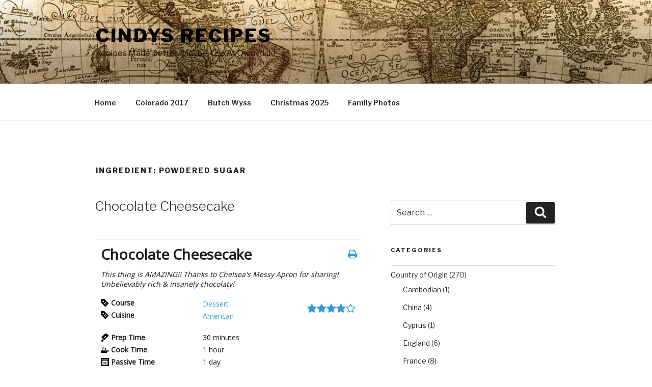

--- FILE ---
content_type: text/html; charset=UTF-8
request_url: https://cindysrecipes.me/ingredient/powdered-sugar/
body_size: 53314
content:
<!DOCTYPE html>
<html lang="en-US" class="no-js no-svg">
<head>
<meta charset="UTF-8">
<meta name="viewport" content="width=device-width, initial-scale=1">
<link rel="profile" href="https://gmpg.org/xfn/11">


<!-- MapPress Easy Google Maps Version:2.95 (https://www.mappresspro.com) -->
<script>(function(html){html.className = html.className.replace(/\bno-js\b/,'js')})(document.documentElement);</script>
<meta name='robots' content='index, follow, max-image-preview:large, max-snippet:-1, max-video-preview:-1' />
	<style>img:is([sizes="auto" i], [sizes^="auto," i]) { contain-intrinsic-size: 3000px 1500px }</style>
	
	<!-- This site is optimized with the Yoast SEO plugin v26.1.1 - https://yoast.com/wordpress/plugins/seo/ -->
	<title>powdered sugar Archives - Cindys Recipes</title>
	<link rel="canonical" href="https://cindysrecipes.me/ingredient/powdered-sugar/" />
	<meta property="og:locale" content="en_US" />
	<meta property="og:type" content="article" />
	<meta property="og:title" content="powdered sugar Archives - Cindys Recipes" />
	<meta property="og:url" content="https://cindysrecipes.me/ingredient/powdered-sugar/" />
	<meta property="og:site_name" content="Cindys Recipes" />
	<meta name="twitter:card" content="summary_large_image" />
	<script type="application/ld+json" class="yoast-schema-graph">{"@context":"https://schema.org","@graph":[{"@type":"CollectionPage","@id":"https://cindysrecipes.me/ingredient/powdered-sugar/","url":"https://cindysrecipes.me/ingredient/powdered-sugar/","name":"powdered sugar Archives - Cindys Recipes","isPartOf":{"@id":"https://cindysrecipes.me/#website"},"breadcrumb":{"@id":"https://cindysrecipes.me/ingredient/powdered-sugar/#breadcrumb"},"inLanguage":"en-US"},{"@type":"BreadcrumbList","@id":"https://cindysrecipes.me/ingredient/powdered-sugar/#breadcrumb","itemListElement":[{"@type":"ListItem","position":1,"name":"Home","item":"https://cindysrecipes.me/"},{"@type":"ListItem","position":2,"name":"powdered sugar"}]},{"@type":"WebSite","@id":"https://cindysrecipes.me/#website","url":"https://cindysrecipes.me/","name":"Cindys Recipes","description":"Recipes Made Better. Maybe. Use At Own Risk!","potentialAction":[{"@type":"SearchAction","target":{"@type":"EntryPoint","urlTemplate":"https://cindysrecipes.me/?s={search_term_string}"},"query-input":{"@type":"PropertyValueSpecification","valueRequired":true,"valueName":"search_term_string"}}],"inLanguage":"en-US"}]}</script>
	<!-- / Yoast SEO plugin. -->


<link rel='dns-prefetch' href='//fonts.googleapis.com' />
<link rel='dns-prefetch' href='//ajax.googleapis.com' />
<link href='https://fonts.gstatic.com' crossorigin rel='preconnect' />
<link rel="alternate" type="application/rss+xml" title="Cindys Recipes &raquo; Feed" href="https://cindysrecipes.me/feed/" />
<link rel="alternate" type="application/rss+xml" title="Cindys Recipes &raquo; Comments Feed" href="https://cindysrecipes.me/comments/feed/" />
<link rel="alternate" type="application/rss+xml" title="Cindys Recipes &raquo; powdered sugar Ingredient Feed" href="https://cindysrecipes.me/ingredient/powdered-sugar/feed/" />
<script>
window._wpemojiSettings = {"baseUrl":"https:\/\/s.w.org\/images\/core\/emoji\/16.0.1\/72x72\/","ext":".png","svgUrl":"https:\/\/s.w.org\/images\/core\/emoji\/16.0.1\/svg\/","svgExt":".svg","source":{"concatemoji":"https:\/\/cindysrecipes.me\/wp-includes\/js\/wp-emoji-release.min.js?ver=6.8.3"}};
/*! This file is auto-generated */
!function(s,n){var o,i,e;function c(e){try{var t={supportTests:e,timestamp:(new Date).valueOf()};sessionStorage.setItem(o,JSON.stringify(t))}catch(e){}}function p(e,t,n){e.clearRect(0,0,e.canvas.width,e.canvas.height),e.fillText(t,0,0);var t=new Uint32Array(e.getImageData(0,0,e.canvas.width,e.canvas.height).data),a=(e.clearRect(0,0,e.canvas.width,e.canvas.height),e.fillText(n,0,0),new Uint32Array(e.getImageData(0,0,e.canvas.width,e.canvas.height).data));return t.every(function(e,t){return e===a[t]})}function u(e,t){e.clearRect(0,0,e.canvas.width,e.canvas.height),e.fillText(t,0,0);for(var n=e.getImageData(16,16,1,1),a=0;a<n.data.length;a++)if(0!==n.data[a])return!1;return!0}function f(e,t,n,a){switch(t){case"flag":return n(e,"\ud83c\udff3\ufe0f\u200d\u26a7\ufe0f","\ud83c\udff3\ufe0f\u200b\u26a7\ufe0f")?!1:!n(e,"\ud83c\udde8\ud83c\uddf6","\ud83c\udde8\u200b\ud83c\uddf6")&&!n(e,"\ud83c\udff4\udb40\udc67\udb40\udc62\udb40\udc65\udb40\udc6e\udb40\udc67\udb40\udc7f","\ud83c\udff4\u200b\udb40\udc67\u200b\udb40\udc62\u200b\udb40\udc65\u200b\udb40\udc6e\u200b\udb40\udc67\u200b\udb40\udc7f");case"emoji":return!a(e,"\ud83e\udedf")}return!1}function g(e,t,n,a){var r="undefined"!=typeof WorkerGlobalScope&&self instanceof WorkerGlobalScope?new OffscreenCanvas(300,150):s.createElement("canvas"),o=r.getContext("2d",{willReadFrequently:!0}),i=(o.textBaseline="top",o.font="600 32px Arial",{});return e.forEach(function(e){i[e]=t(o,e,n,a)}),i}function t(e){var t=s.createElement("script");t.src=e,t.defer=!0,s.head.appendChild(t)}"undefined"!=typeof Promise&&(o="wpEmojiSettingsSupports",i=["flag","emoji"],n.supports={everything:!0,everythingExceptFlag:!0},e=new Promise(function(e){s.addEventListener("DOMContentLoaded",e,{once:!0})}),new Promise(function(t){var n=function(){try{var e=JSON.parse(sessionStorage.getItem(o));if("object"==typeof e&&"number"==typeof e.timestamp&&(new Date).valueOf()<e.timestamp+604800&&"object"==typeof e.supportTests)return e.supportTests}catch(e){}return null}();if(!n){if("undefined"!=typeof Worker&&"undefined"!=typeof OffscreenCanvas&&"undefined"!=typeof URL&&URL.createObjectURL&&"undefined"!=typeof Blob)try{var e="postMessage("+g.toString()+"("+[JSON.stringify(i),f.toString(),p.toString(),u.toString()].join(",")+"));",a=new Blob([e],{type:"text/javascript"}),r=new Worker(URL.createObjectURL(a),{name:"wpTestEmojiSupports"});return void(r.onmessage=function(e){c(n=e.data),r.terminate(),t(n)})}catch(e){}c(n=g(i,f,p,u))}t(n)}).then(function(e){for(var t in e)n.supports[t]=e[t],n.supports.everything=n.supports.everything&&n.supports[t],"flag"!==t&&(n.supports.everythingExceptFlag=n.supports.everythingExceptFlag&&n.supports[t]);n.supports.everythingExceptFlag=n.supports.everythingExceptFlag&&!n.supports.flag,n.DOMReady=!1,n.readyCallback=function(){n.DOMReady=!0}}).then(function(){return e}).then(function(){var e;n.supports.everything||(n.readyCallback(),(e=n.source||{}).concatemoji?t(e.concatemoji):e.wpemoji&&e.twemoji&&(t(e.twemoji),t(e.wpemoji)))}))}((window,document),window._wpemojiSettings);
</script>
<style id='wp-emoji-styles-inline-css'>

	img.wp-smiley, img.emoji {
		display: inline !important;
		border: none !important;
		box-shadow: none !important;
		height: 1em !important;
		width: 1em !important;
		margin: 0 0.07em !important;
		vertical-align: -0.1em !important;
		background: none !important;
		padding: 0 !important;
	}
</style>
<link rel='stylesheet' id='wp-block-library-css' href='https://cindysrecipes.me/wp-includes/css/dist/block-library/style.min.css?ver=6.8.3' media='all' />
<style id='wp-block-library-theme-inline-css'>
.wp-block-audio :where(figcaption){color:#555;font-size:13px;text-align:center}.is-dark-theme .wp-block-audio :where(figcaption){color:#ffffffa6}.wp-block-audio{margin:0 0 1em}.wp-block-code{border:1px solid #ccc;border-radius:4px;font-family:Menlo,Consolas,monaco,monospace;padding:.8em 1em}.wp-block-embed :where(figcaption){color:#555;font-size:13px;text-align:center}.is-dark-theme .wp-block-embed :where(figcaption){color:#ffffffa6}.wp-block-embed{margin:0 0 1em}.blocks-gallery-caption{color:#555;font-size:13px;text-align:center}.is-dark-theme .blocks-gallery-caption{color:#ffffffa6}:root :where(.wp-block-image figcaption){color:#555;font-size:13px;text-align:center}.is-dark-theme :root :where(.wp-block-image figcaption){color:#ffffffa6}.wp-block-image{margin:0 0 1em}.wp-block-pullquote{border-bottom:4px solid;border-top:4px solid;color:currentColor;margin-bottom:1.75em}.wp-block-pullquote cite,.wp-block-pullquote footer,.wp-block-pullquote__citation{color:currentColor;font-size:.8125em;font-style:normal;text-transform:uppercase}.wp-block-quote{border-left:.25em solid;margin:0 0 1.75em;padding-left:1em}.wp-block-quote cite,.wp-block-quote footer{color:currentColor;font-size:.8125em;font-style:normal;position:relative}.wp-block-quote:where(.has-text-align-right){border-left:none;border-right:.25em solid;padding-left:0;padding-right:1em}.wp-block-quote:where(.has-text-align-center){border:none;padding-left:0}.wp-block-quote.is-large,.wp-block-quote.is-style-large,.wp-block-quote:where(.is-style-plain){border:none}.wp-block-search .wp-block-search__label{font-weight:700}.wp-block-search__button{border:1px solid #ccc;padding:.375em .625em}:where(.wp-block-group.has-background){padding:1.25em 2.375em}.wp-block-separator.has-css-opacity{opacity:.4}.wp-block-separator{border:none;border-bottom:2px solid;margin-left:auto;margin-right:auto}.wp-block-separator.has-alpha-channel-opacity{opacity:1}.wp-block-separator:not(.is-style-wide):not(.is-style-dots){width:100px}.wp-block-separator.has-background:not(.is-style-dots){border-bottom:none;height:1px}.wp-block-separator.has-background:not(.is-style-wide):not(.is-style-dots){height:2px}.wp-block-table{margin:0 0 1em}.wp-block-table td,.wp-block-table th{word-break:normal}.wp-block-table :where(figcaption){color:#555;font-size:13px;text-align:center}.is-dark-theme .wp-block-table :where(figcaption){color:#ffffffa6}.wp-block-video :where(figcaption){color:#555;font-size:13px;text-align:center}.is-dark-theme .wp-block-video :where(figcaption){color:#ffffffa6}.wp-block-video{margin:0 0 1em}:root :where(.wp-block-template-part.has-background){margin-bottom:0;margin-top:0;padding:1.25em 2.375em}
</style>
<style id='classic-theme-styles-inline-css'>
/*! This file is auto-generated */
.wp-block-button__link{color:#fff;background-color:#32373c;border-radius:9999px;box-shadow:none;text-decoration:none;padding:calc(.667em + 2px) calc(1.333em + 2px);font-size:1.125em}.wp-block-file__button{background:#32373c;color:#fff;text-decoration:none}
</style>
<link rel='stylesheet' id='mappress-leaflet-css' href='https://cindysrecipes.me/wp-content/plugins/mappress-google-maps-for-wordpress/lib/leaflet/leaflet.css?ver=1.7.1' media='all' />
<link rel='stylesheet' id='mappress-css' href='https://cindysrecipes.me/wp-content/plugins/mappress-google-maps-for-wordpress/css/mappress.css?ver=2.95' media='all' />
<style id='global-styles-inline-css'>
:root{--wp--preset--aspect-ratio--square: 1;--wp--preset--aspect-ratio--4-3: 4/3;--wp--preset--aspect-ratio--3-4: 3/4;--wp--preset--aspect-ratio--3-2: 3/2;--wp--preset--aspect-ratio--2-3: 2/3;--wp--preset--aspect-ratio--16-9: 16/9;--wp--preset--aspect-ratio--9-16: 9/16;--wp--preset--color--black: #000000;--wp--preset--color--cyan-bluish-gray: #abb8c3;--wp--preset--color--white: #ffffff;--wp--preset--color--pale-pink: #f78da7;--wp--preset--color--vivid-red: #cf2e2e;--wp--preset--color--luminous-vivid-orange: #ff6900;--wp--preset--color--luminous-vivid-amber: #fcb900;--wp--preset--color--light-green-cyan: #7bdcb5;--wp--preset--color--vivid-green-cyan: #00d084;--wp--preset--color--pale-cyan-blue: #8ed1fc;--wp--preset--color--vivid-cyan-blue: #0693e3;--wp--preset--color--vivid-purple: #9b51e0;--wp--preset--gradient--vivid-cyan-blue-to-vivid-purple: linear-gradient(135deg,rgba(6,147,227,1) 0%,rgb(155,81,224) 100%);--wp--preset--gradient--light-green-cyan-to-vivid-green-cyan: linear-gradient(135deg,rgb(122,220,180) 0%,rgb(0,208,130) 100%);--wp--preset--gradient--luminous-vivid-amber-to-luminous-vivid-orange: linear-gradient(135deg,rgba(252,185,0,1) 0%,rgba(255,105,0,1) 100%);--wp--preset--gradient--luminous-vivid-orange-to-vivid-red: linear-gradient(135deg,rgba(255,105,0,1) 0%,rgb(207,46,46) 100%);--wp--preset--gradient--very-light-gray-to-cyan-bluish-gray: linear-gradient(135deg,rgb(238,238,238) 0%,rgb(169,184,195) 100%);--wp--preset--gradient--cool-to-warm-spectrum: linear-gradient(135deg,rgb(74,234,220) 0%,rgb(151,120,209) 20%,rgb(207,42,186) 40%,rgb(238,44,130) 60%,rgb(251,105,98) 80%,rgb(254,248,76) 100%);--wp--preset--gradient--blush-light-purple: linear-gradient(135deg,rgb(255,206,236) 0%,rgb(152,150,240) 100%);--wp--preset--gradient--blush-bordeaux: linear-gradient(135deg,rgb(254,205,165) 0%,rgb(254,45,45) 50%,rgb(107,0,62) 100%);--wp--preset--gradient--luminous-dusk: linear-gradient(135deg,rgb(255,203,112) 0%,rgb(199,81,192) 50%,rgb(65,88,208) 100%);--wp--preset--gradient--pale-ocean: linear-gradient(135deg,rgb(255,245,203) 0%,rgb(182,227,212) 50%,rgb(51,167,181) 100%);--wp--preset--gradient--electric-grass: linear-gradient(135deg,rgb(202,248,128) 0%,rgb(113,206,126) 100%);--wp--preset--gradient--midnight: linear-gradient(135deg,rgb(2,3,129) 0%,rgb(40,116,252) 100%);--wp--preset--font-size--small: 13px;--wp--preset--font-size--medium: 20px;--wp--preset--font-size--large: 36px;--wp--preset--font-size--x-large: 42px;--wp--preset--spacing--20: 0.44rem;--wp--preset--spacing--30: 0.67rem;--wp--preset--spacing--40: 1rem;--wp--preset--spacing--50: 1.5rem;--wp--preset--spacing--60: 2.25rem;--wp--preset--spacing--70: 3.38rem;--wp--preset--spacing--80: 5.06rem;--wp--preset--shadow--natural: 6px 6px 9px rgba(0, 0, 0, 0.2);--wp--preset--shadow--deep: 12px 12px 50px rgba(0, 0, 0, 0.4);--wp--preset--shadow--sharp: 6px 6px 0px rgba(0, 0, 0, 0.2);--wp--preset--shadow--outlined: 6px 6px 0px -3px rgba(255, 255, 255, 1), 6px 6px rgba(0, 0, 0, 1);--wp--preset--shadow--crisp: 6px 6px 0px rgba(0, 0, 0, 1);}:where(.is-layout-flex){gap: 0.5em;}:where(.is-layout-grid){gap: 0.5em;}body .is-layout-flex{display: flex;}.is-layout-flex{flex-wrap: wrap;align-items: center;}.is-layout-flex > :is(*, div){margin: 0;}body .is-layout-grid{display: grid;}.is-layout-grid > :is(*, div){margin: 0;}:where(.wp-block-columns.is-layout-flex){gap: 2em;}:where(.wp-block-columns.is-layout-grid){gap: 2em;}:where(.wp-block-post-template.is-layout-flex){gap: 1.25em;}:where(.wp-block-post-template.is-layout-grid){gap: 1.25em;}.has-black-color{color: var(--wp--preset--color--black) !important;}.has-cyan-bluish-gray-color{color: var(--wp--preset--color--cyan-bluish-gray) !important;}.has-white-color{color: var(--wp--preset--color--white) !important;}.has-pale-pink-color{color: var(--wp--preset--color--pale-pink) !important;}.has-vivid-red-color{color: var(--wp--preset--color--vivid-red) !important;}.has-luminous-vivid-orange-color{color: var(--wp--preset--color--luminous-vivid-orange) !important;}.has-luminous-vivid-amber-color{color: var(--wp--preset--color--luminous-vivid-amber) !important;}.has-light-green-cyan-color{color: var(--wp--preset--color--light-green-cyan) !important;}.has-vivid-green-cyan-color{color: var(--wp--preset--color--vivid-green-cyan) !important;}.has-pale-cyan-blue-color{color: var(--wp--preset--color--pale-cyan-blue) !important;}.has-vivid-cyan-blue-color{color: var(--wp--preset--color--vivid-cyan-blue) !important;}.has-vivid-purple-color{color: var(--wp--preset--color--vivid-purple) !important;}.has-black-background-color{background-color: var(--wp--preset--color--black) !important;}.has-cyan-bluish-gray-background-color{background-color: var(--wp--preset--color--cyan-bluish-gray) !important;}.has-white-background-color{background-color: var(--wp--preset--color--white) !important;}.has-pale-pink-background-color{background-color: var(--wp--preset--color--pale-pink) !important;}.has-vivid-red-background-color{background-color: var(--wp--preset--color--vivid-red) !important;}.has-luminous-vivid-orange-background-color{background-color: var(--wp--preset--color--luminous-vivid-orange) !important;}.has-luminous-vivid-amber-background-color{background-color: var(--wp--preset--color--luminous-vivid-amber) !important;}.has-light-green-cyan-background-color{background-color: var(--wp--preset--color--light-green-cyan) !important;}.has-vivid-green-cyan-background-color{background-color: var(--wp--preset--color--vivid-green-cyan) !important;}.has-pale-cyan-blue-background-color{background-color: var(--wp--preset--color--pale-cyan-blue) !important;}.has-vivid-cyan-blue-background-color{background-color: var(--wp--preset--color--vivid-cyan-blue) !important;}.has-vivid-purple-background-color{background-color: var(--wp--preset--color--vivid-purple) !important;}.has-black-border-color{border-color: var(--wp--preset--color--black) !important;}.has-cyan-bluish-gray-border-color{border-color: var(--wp--preset--color--cyan-bluish-gray) !important;}.has-white-border-color{border-color: var(--wp--preset--color--white) !important;}.has-pale-pink-border-color{border-color: var(--wp--preset--color--pale-pink) !important;}.has-vivid-red-border-color{border-color: var(--wp--preset--color--vivid-red) !important;}.has-luminous-vivid-orange-border-color{border-color: var(--wp--preset--color--luminous-vivid-orange) !important;}.has-luminous-vivid-amber-border-color{border-color: var(--wp--preset--color--luminous-vivid-amber) !important;}.has-light-green-cyan-border-color{border-color: var(--wp--preset--color--light-green-cyan) !important;}.has-vivid-green-cyan-border-color{border-color: var(--wp--preset--color--vivid-green-cyan) !important;}.has-pale-cyan-blue-border-color{border-color: var(--wp--preset--color--pale-cyan-blue) !important;}.has-vivid-cyan-blue-border-color{border-color: var(--wp--preset--color--vivid-cyan-blue) !important;}.has-vivid-purple-border-color{border-color: var(--wp--preset--color--vivid-purple) !important;}.has-vivid-cyan-blue-to-vivid-purple-gradient-background{background: var(--wp--preset--gradient--vivid-cyan-blue-to-vivid-purple) !important;}.has-light-green-cyan-to-vivid-green-cyan-gradient-background{background: var(--wp--preset--gradient--light-green-cyan-to-vivid-green-cyan) !important;}.has-luminous-vivid-amber-to-luminous-vivid-orange-gradient-background{background: var(--wp--preset--gradient--luminous-vivid-amber-to-luminous-vivid-orange) !important;}.has-luminous-vivid-orange-to-vivid-red-gradient-background{background: var(--wp--preset--gradient--luminous-vivid-orange-to-vivid-red) !important;}.has-very-light-gray-to-cyan-bluish-gray-gradient-background{background: var(--wp--preset--gradient--very-light-gray-to-cyan-bluish-gray) !important;}.has-cool-to-warm-spectrum-gradient-background{background: var(--wp--preset--gradient--cool-to-warm-spectrum) !important;}.has-blush-light-purple-gradient-background{background: var(--wp--preset--gradient--blush-light-purple) !important;}.has-blush-bordeaux-gradient-background{background: var(--wp--preset--gradient--blush-bordeaux) !important;}.has-luminous-dusk-gradient-background{background: var(--wp--preset--gradient--luminous-dusk) !important;}.has-pale-ocean-gradient-background{background: var(--wp--preset--gradient--pale-ocean) !important;}.has-electric-grass-gradient-background{background: var(--wp--preset--gradient--electric-grass) !important;}.has-midnight-gradient-background{background: var(--wp--preset--gradient--midnight) !important;}.has-small-font-size{font-size: var(--wp--preset--font-size--small) !important;}.has-medium-font-size{font-size: var(--wp--preset--font-size--medium) !important;}.has-large-font-size{font-size: var(--wp--preset--font-size--large) !important;}.has-x-large-font-size{font-size: var(--wp--preset--font-size--x-large) !important;}
:where(.wp-block-post-template.is-layout-flex){gap: 1.25em;}:where(.wp-block-post-template.is-layout-grid){gap: 1.25em;}
:where(.wp-block-columns.is-layout-flex){gap: 2em;}:where(.wp-block-columns.is-layout-grid){gap: 2em;}
:root :where(.wp-block-pullquote){font-size: 1.5em;line-height: 1.6;}
</style>
<link rel='stylesheet' id='wpurp_style_minified-css' href='https://cindysrecipes.me/wp-content/plugins/wp-ultimate-recipe-premium/core/assets/wpurp-public-forced.css?ver=3.9.0' media='all' />
<link rel='stylesheet' id='wpurp_style1-css' href='https://cindysrecipes.me/wp-content/plugins/wp-ultimate-recipe-premium/core/vendor/font-awesome/css/font-awesome.min.css?ver=3.9.0' media='all' />
<link rel='stylesheet' id='wpurp_style2-css' href='https://fonts.googleapis.com/css?family=Open+Sans&#038;ver=3.9.0' media='all' />
<link rel='stylesheet' id='wpurp_style3-css' href='https://cindysrecipes.me/wp-content/plugins/wp-ultimate-recipe-premium/core/vendor/select2/select2.css?ver=3.9.0' media='all' />
<link rel='stylesheet' id='wpurp_style4-css' href='//ajax.googleapis.com/ajax/libs/jqueryui/1.10.4/themes/smoothness/jquery-ui.css?ver=3.9.0' media='all' />
<link rel='stylesheet' id='wpupg_style1-css' href='https://cindysrecipes.me/wp-content/plugins/wp-ultimate-recipe-premium/premium/vendor/wp-ultimate-post-grid-premium/core/css/filter.css?ver=2.6.2' media='all' />
<link rel='stylesheet' id='wpupg_style2-css' href='https://cindysrecipes.me/wp-content/plugins/wp-ultimate-recipe-premium/premium/vendor/wp-ultimate-post-grid-premium/core/css/pagination.css?ver=2.6.2' media='all' />
<link rel='stylesheet' id='wpupg_style3-css' href='https://cindysrecipes.me/wp-content/plugins/wp-ultimate-recipe-premium/premium/vendor/wp-ultimate-post-grid-premium/core/css/grid.css?ver=2.6.2' media='all' />
<link rel='stylesheet' id='wpupg_style4-css' href='https://cindysrecipes.me/wp-content/plugins/wp-ultimate-recipe-premium/premium/vendor/wp-ultimate-post-grid-premium/core/css/layout_base.css?ver=2.6.2' media='all' />
<link rel='stylesheet' id='wpupg_style5-css' href='https://cindysrecipes.me/wp-content/plugins/wp-ultimate-recipe-premium/premium/vendor/wp-ultimate-post-grid-premium/premium/addons/filter-dropdown/css/filter-dropdown.css?ver=2.6.2' media='all' />
<link rel='stylesheet' id='wpupg_style6-css' href='https://cindysrecipes.me/wp-content/plugins/wp-ultimate-recipe-premium/premium/vendor/wp-ultimate-post-grid-premium/core/vendor/select2/css/select2.css?ver=2.6.2' media='all' />
<link rel='stylesheet' id='twentyseventeen-fonts-css' href='https://fonts.googleapis.com/css?family=Libre+Franklin%3A300%2C300i%2C400%2C400i%2C600%2C600i%2C800%2C800i&#038;subset=latin%2Clatin-ext&#038;display=fallback' media='all' />
<link rel='stylesheet' id='twentyseventeen-style-css' href='https://cindysrecipes.me/wp-content/themes/twentyseventeen/style.css?ver=20201208' media='all' />
<link rel='stylesheet' id='twentyseventeen-block-style-css' href='https://cindysrecipes.me/wp-content/themes/twentyseventeen/assets/css/blocks.css?ver=20190105' media='all' />
<!--[if lt IE 9]>
<link rel='stylesheet' id='twentyseventeen-ie8-css' href='https://cindysrecipes.me/wp-content/themes/twentyseventeen/assets/css/ie8.css?ver=20161202' media='all' />
<![endif]-->
<script src="https://cindysrecipes.me/wp-includes/js/jquery/jquery.min.js?ver=3.7.1" id="jquery-core-js"></script>
<script src="https://cindysrecipes.me/wp-includes/js/jquery/jquery-migrate.min.js?ver=3.4.1" id="jquery-migrate-js"></script>
<!--[if lt IE 9]>
<script src="https://cindysrecipes.me/wp-content/themes/twentyseventeen/assets/js/html5.js?ver=20161020" id="html5-js"></script>
<![endif]-->
<link rel="https://api.w.org/" href="https://cindysrecipes.me/wp-json/" /><link rel="alternate" title="JSON" type="application/json" href="https://cindysrecipes.me/wp-json/wp/v2/ingredient/859" /><link rel="EditURI" type="application/rsd+xml" title="RSD" href="https://cindysrecipes.me/xmlrpc.php?rsd" />
<meta name="generator" content="WordPress 6.8.3" />
<style type="text/css">.wpupg-grid { transition: height 0.8s; }</style>		<style id="twentyseventeen-custom-header-styles" type="text/css">
				.site-title a,
		.colors-dark .site-title a,
		.colors-custom .site-title a,
		body.has-header-image .site-title a,
		body.has-header-video .site-title a,
		body.has-header-image.colors-dark .site-title a,
		body.has-header-video.colors-dark .site-title a,
		body.has-header-image.colors-custom .site-title a,
		body.has-header-video.colors-custom .site-title a,
		.site-description,
		.colors-dark .site-description,
		.colors-custom .site-description,
		body.has-header-image .site-description,
		body.has-header-video .site-description,
		body.has-header-image.colors-dark .site-description,
		body.has-header-video.colors-dark .site-description,
		body.has-header-image.colors-custom .site-description,
		body.has-header-video.colors-custom .site-description {
			color: #000000;
		}
		</style>
		<style type="text/css">.select2wpupg-selection, .select2wpupg-dropdown { border-color: #AAAAAA!important; }.select2wpupg-selection__arrow b { border-top-color: #AAAAAA!important; }.select2wpupg-container--open .select2wpupg-selection__arrow b { border-bottom-color: #AAAAAA!important; }.select2wpupg-selection__placeholder, .select2wpupg-search__field, .select2wpupg-selection__rendered, .select2wpupg-results__option { color: #444444!important; }.select2wpupg-search__field::-webkit-input-placeholder { color: #444444!important; }.select2wpupg-search__field:-moz-placeholder { color: #444444!important; }.select2wpupg-search__field::-moz-placeholder { color: #444444!important; }.select2wpupg-search__field:-ms-input-placeholder { color: #444444!important; }.select2wpupg-results__option--highlighted { color: #FFFFFF!important; background-color: #5897FB!important; }</style></head>

<body class="archive tax-ingredient term-powdered-sugar term-859 wp-embed-responsive wp-theme-twentyseventeen group-blog hfeed has-header-image has-sidebar page-two-column colors-light">
<div id="page" class="site">
	<a class="skip-link screen-reader-text" href="#content">Skip to content</a>

	<header id="masthead" class="site-header">

		<div class="custom-header">

		<div class="custom-header-media">
			<div id="wp-custom-header" class="wp-custom-header"><img src="https://cindysrecipes.me/wp-content/uploads/2018/01/cropped-old-world-map-copy2-1.jpeg" width="2000" height="1200" alt="" srcset="https://cindysrecipes.me/wp-content/uploads/2018/01/cropped-old-world-map-copy2-1.jpeg 2000w, https://cindysrecipes.me/wp-content/uploads/2018/01/cropped-old-world-map-copy2-1-300x180.jpeg 300w, https://cindysrecipes.me/wp-content/uploads/2018/01/cropped-old-world-map-copy2-1-768x461.jpeg 768w, https://cindysrecipes.me/wp-content/uploads/2018/01/cropped-old-world-map-copy2-1-1024x614.jpeg 1024w, https://cindysrecipes.me/wp-content/uploads/2018/01/cropped-old-world-map-copy2-1-150x90.jpeg 150w, https://cindysrecipes.me/wp-content/uploads/2018/01/cropped-old-world-map-copy2-1-600x360.jpeg 600w" sizes="100vw" decoding="async" fetchpriority="high" /></div>		</div>

	<div class="site-branding">
	<div class="wrap">

		
		<div class="site-branding-text">
							<p class="site-title"><a href="https://cindysrecipes.me/" rel="home">Cindys Recipes</a></p>
			
							<p class="site-description">Recipes Made Better. Maybe. Use At Own Risk!</p>
					</div><!-- .site-branding-text -->

		
	</div><!-- .wrap -->
</div><!-- .site-branding -->

</div><!-- .custom-header -->

					<div class="navigation-top">
				<div class="wrap">
					<nav id="site-navigation" class="main-navigation" aria-label="Top Menu">
	<button class="menu-toggle" aria-controls="top-menu" aria-expanded="false">
		<svg class="icon icon-bars" aria-hidden="true" role="img"> <use href="#icon-bars" xlink:href="#icon-bars"></use> </svg><svg class="icon icon-close" aria-hidden="true" role="img"> <use href="#icon-close" xlink:href="#icon-close"></use> </svg>Menu	</button>

	<div class="menu-test-container"><ul id="top-menu" class="menu"><li id="menu-item-913" class="menu-item menu-item-type-custom menu-item-object-custom menu-item-home menu-item-913"><a href="http://cindysrecipes.me">Home</a></li>
<li id="menu-item-911" class="menu-item menu-item-type-post_type menu-item-object-page menu-item-911"><a href="https://cindysrecipes.me/colorado-2017/">Colorado 2017</a></li>
<li id="menu-item-2065" class="menu-item menu-item-type-post_type menu-item-object-page menu-item-2065"><a href="https://cindysrecipes.me/butch/">Butch Wyss</a></li>
<li id="menu-item-2469" class="menu-item menu-item-type-post_type menu-item-object-page menu-item-2469"><a href="https://cindysrecipes.me/christmas-2025/">Christmas 2025</a></li>
<li id="menu-item-2510" class="menu-item menu-item-type-post_type menu-item-object-page menu-item-2510"><a href="https://cindysrecipes.me/family-photos/">Family Photos</a></li>
</ul></div>
	</nav><!-- #site-navigation -->
				</div><!-- .wrap -->
			</div><!-- .navigation-top -->
		
	</header><!-- #masthead -->

	
	<div class="site-content-contain">
		<div id="content" class="site-content">

<div class="wrap">

			<header class="page-header">
			<h1 class="page-title">Ingredient: <span>powdered sugar</span></h1>		</header><!-- .page-header -->
	
	<div id="primary" class="content-area">
		<main id="main" class="site-main">

					
<article id="post-1880" class="post-1880 recipe type-recipe status-publish hentry category-dessert category-favorites category-usa ingredient-chocolate-sandwich-cookies ingredient-crust ingredient-filling ingredient-ganache ingredient-godiva-masterpieces ingredient-heavy-whipping-cream ingredient-large-eggs ingredient-milk-semi-sweet-or-dark-chocolate-chips ingredient-packages-full-fat-cream-cheese ingredient-powdered-sugar ingredient-salt ingredient-semi-sweet-milk-or-dark-chocolate-chips ingredient-topping ingredient-unsalted-butter ingredient-unsweetened-cocoa-powder ingredient-vanilla-extract ingredient-white-sugar course-dessert cuisine-american rating-5-stars post type-post">
		<header class="entry-header">
		<h2 class="entry-title"><a href="https://cindysrecipes.me/recipe/chocolate-cheesecake/" rel="bookmark">Chocolate Cheesecake</a></h2>	</header><!-- .entry-header -->

	
	<div class="entry-content">
		<p><script type="application/ld+json">{"@context":"http:\/\/schema.org\/","@type":"Recipe","name":"Chocolate Cheesecake","author":{"@type":"Person","name":"Cindy Randolph"},"datePublished":"2019-03-12 07:49:06","image":"","description":"This thing is AMAZING!!  Thanks to Chelsea's Messy Apron for sharing!  Unbelievably rich & insanely chocolaty!","recipeYield":"16 servings","prepTime":"PT30M","cookTime":"PT1H","nutrition":{"@type":"NutritionInformation","servingSize":"1 serving","calories":"1843 kcal","fatContent":"83 g","saturatedFatContent":"34 g","unsaturatedFatContent":"0.0008 g","carbohydrateContent":"260 g","sugarContent":"174 g","fiberContent":"11 g","proteinContent":"12 g","cholesterolContent":"85 mg","sodiumContent":"1337 mg"},"recipeIngredient":["Crust","20 C chocolate sandwich cookies (You'll need 1cookie crumbs)","2 Tbsp white sugar","4 Tbsp unsalted butter (melted)","Filling:","4 oz. packages full fat cream cheese (at room temperature, 8EACH)","1 1\/1 C white sugar","10 oz milk, semi-sweet, or dark chocolate chips (I used semi-sweet)","4 Tbsp unsweetened cocoa powder","4  large eggs","1\/2 tsp salt","1\/2 Tbsp vanilla extract","Ganache","1 C semi-sweet, milk, or dark chocolate chips (I used semi-sweet)","1\/2 C Heavy Whipping Cream","1 Tbsp unsalted butter","Topping","GODIVA Masterpieces","3\/4 C Heavy Whipping Cream","1 Tbsp powdered sugar","1 tsp vanilla extract"],"recipeInstructions":["Preheat the oven to 325 degrees F. Wrap a well-greased 9-inch springform pan in two layers of heavy duty foil. Secure around the pan.","In a small bowl, combine cookie crumbs and sugar and then stir in butter. Press firmly into the bottom of the greased and prepared springform pan. Place pan on a baking sheet. Bake for 10 minutes and then remove onto a cooling rack. Melt the chocolate chips in the microwave in busts of 15 seconds stirring in between each burst for 10 seconds until the chocolate is melted and smooth. Allow to cool to room temperature.","In a very large bowl, beat the ROOM TEMPERATURE (must be room temperature) cream cheese and sugar until smooth at consistent low-medium speeds. Be careful to not over-beat. Beat in cooled chocolate and cocoa powder.","In a small bowl, whisk together all of the eggs. Add them to the mixture along with the salt and vanilla extract. Beat on low speed until JUST combined. Pour this mixture into the springform pan. Place the pan in a large baking pan and add 1 inch of BOILING water to the pan surrounding the springform pan.","Bake the cheesecake at 325 degrees for 50-60 minutes or until center is just set and top is not shiny. Remove the springform pan from water bath and remove the foil. Cool the cheesecake on a wire rack for 10 minutes and then gently loosen the edges of the pan with a butter knife. loosen edges from pan with a knife. Cool AT ROOM TEMPERATURE for one hour and then transfer to the fridge (covered) and chill for at least 8 hours (preferably overnight).","For the ganache: place chocolate in a small bowl with the butter and heavy cream. Microwave in bursts of 20 seconds, stirring in between each burst for 10 seconds until the mixture is smooth. Let stand at room temperature for an hour before topping the cheesecake with the ganache. Spoon the ganache into the center of the cheesecake (keep it about an inch away from the edge) and let sit in the fridge for an hour (or until the ganache is firmly set).","When ready to serve, combine the heavy whipping cream, powdered sugar, and vanilla extract in a stand mixer. Beat on high until soft peaks form and then spoon or pipe the whipped cream over the cheesecake slices. Place a GODIVA Masterpiece on top of the whipped cream on each piece of cheesecake."],"recipeCategory":"Dessert","recipeCuisine":"American"}</script><div itemscope itemtype="http://schema.org/Recipe" id="wpurp-container-recipe-1880" data-id="1880" data-permalink="https://cindysrecipes.me/recipe/chocolate-cheesecake/" data-custom-link="" data-custom-link-behaviour="default" data-image="" data-servings-original="16" class="wpurp-container" style="margin:0 auto !important;padding-top:10px !important;padding-bottom:0px !important;padding-left:10px !important;padding-right:10px !important;max-width:600px !important;position:static !important;background-color:#ffffff !important;border-width:1px 0 0 0 !important;border-color:#aaaaaa !important;border-style:solid !important;vertical-align:inherit !important;font-size:14px !important;color:#1a1a1a !important;font-family:Open Sans, sans-serif !important;">

    <meta itemprop="url" content="https://cindysrecipes.me/recipe/chocolate-cheesecake/" />
    <meta itemprop="author" content="Cindy Randolph">
    <meta itemprop="datePublished" content="2019-03-12 07:49:06">
    <meta itemprop="recipeYield" content="16 servings">

    
    <div class="wpurp-meta" itemprop="nutrition" itemscope itemtype="http://schema.org/NutritionInformation"><meta itemprop="calories" content="1843"><meta itemprop="fatContent" content="83"><meta itemprop="saturatedFatContent" content="34"><meta itemprop="unsaturatedFatContent" content="0.0008"><meta itemprop="carbohydrateContent" content="260"><meta itemprop="sugarContent" content="174"><meta itemprop="fiberContent" content="11"><meta itemprop="proteinContent" content="12"><meta itemprop="cholesterolContent" content="85"><meta itemprop="sodiumContent" content="1337"></div>
    
    <div class="wpurp-rows" style="position:static !important;text-align:inherit !important;vertical-align:inherit !important;">
            <div class="wpurp-rows-row" style="height:auto !important;">
        <div class="wpurp-rows" style="position:static !important;text-align:inherit !important;vertical-align:inherit !important;">
            <div class="wpurp-rows-row" style="height:auto !important;">
        <span class="wpurp-box" style="float:right !important;margin-top:5px !important;margin-left:5px !important;position:static !important;text-align:inherit !important;vertical-align:inherit !important;">
    <a href="https://cindysrecipes.me/recipe/chocolate-cheesecake/print" target="_blank" class="recipe-tooltip wpurp-recipe-print-button" style="color: #3498db !important;color: #3498db !important;margin-left:0px !important;margin-right:0px !important;position:static !important;text-align:inherit !important;vertical-align:inherit !important;font-size:20px !important;"><i class="fa fa-print"></i></a>
<div class="recipe-tooltip-content">
    Print Recipe</div>
</span>
<span class="wpurp-recipe-title" style="position:static !important;text-align:inherit !important;vertical-align:inherit !important;font-weight:bold !important;font-size:2em !important;" itemprop="name">Chocolate Cheesecake</span><span class="wpurp-box" style="float:right !important;position:static !important;text-align:inherit !important;vertical-align:inherit !important;">
    </span>
    </div>
                <div class="wpurp-rows-row" style="height:auto !important;">
        <span class="wpurp-recipe-description" style="margin-top:10px !important;margin-bottom:10px !important;position:static !important;text-align:inherit !important;vertical-align:inherit !important;font-style: italic;" itemprop="description">This thing is AMAZING!!  Thanks to Chelsea's Messy Apron for sharing!  Unbelievably rich & insanely chocolaty!</span>    </div>
        </div>
    </div>
                <div class="wpurp-rows-row" style="height:auto !important;">
        <div class="wpurp-responsive-mobile">
    <div class="wpurp-columns" style="margin-top:10px !important;position:static !important;text-align:inherit !important;vertical-align:inherit !important;">
                                                        <div class="wpurp-rows-row">
                        <div class="wpurp-rows" style="margin-bottom:20px !important;position:static !important;text-align:center !important;vertical-align:inherit !important;">
            <div class="wpurp-rows-row" style="height:auto !important;">
            </div>
                <div class="wpurp-rows-row" style="height:auto !important;">
        <div class="wpurp-rows" style="margin-top:5px !important;position:static !important;text-align:inherit !important;vertical-align:inherit !important;font-size:20px !important;color:#3498db !important;">
            <div class="wpurp-rows-row" style="height:auto !important;">
        <span class="wpurp-recipe-stars" style="margin-bottom:0px !important;position:static !important;text-align:inherit !important;vertical-align:inherit !important;"><div data-recipe-id="1880" class="user-star-rating recipe-tooltip user-can-vote vote-attention" data-icon-full="fa-star" data-icon-half="fa-star-half-o" data-icon-empty="fa-star-o">
    <i data-star-value="1" class="fa fa-star" data-original-icon="fa-star"></i><i data-star-value="2" class="fa fa-star" data-original-icon="fa-star"></i><i data-star-value="3" class="fa fa-star" data-original-icon="fa-star"></i><i data-star-value="4" class="fa fa-star" data-original-icon="fa-star"></i><i data-star-value="5" class="fa fa-star-o" data-original-icon="fa-star-o"></i></div>
<div class="recipe-tooltip-content">
    <div class="user-rating-stats">
        Votes: <span class="user-rating-votes">1</span><br/>
        Rating: <span class="user-rating-rating">4</span><br/>
        You: <span class="user-rating-current-rating"></span>    </div>
    <div class="vote-attention-message">
        Rate this recipe!    </div>
</div></span>    </div>
        </div>
<div class="wpurp-rows" style="margin-top:5px !important;position:static !important;text-align:inherit !important;vertical-align:inherit !important;font-size:18px !important;color:#3498db !important;">
            <div class="wpurp-rows-row" style="height:auto !important;">
            </div>
        </div>
    </div>
        </div>
                    </div>
                                                                <div class="wpurp-rows-row">
                        <div class="wpurp-rows" style="margin-top:0px !important;margin-bottom:25px !important;position:static !important;text-align:inherit !important;vertical-align:inherit !important;">
            <div class="wpurp-rows-row" style="height:auto !important;">
        <div class="wpurp-recipe-tags" style="position:static !important;text-align:inherit !important;vertical-align:inherit !important;">
            <div class="wpurp-recipe-tags-course">
            <table class="wpurp-columns" style="margin-bottom:5px !important;position:static !important;text-align:inherit !important;vertical-align:inherit !important;">
    <tbody>
    <tr>
                        <td style="vertical-align:top !important;text-align:inherit !important;width:50% !important;">
            <span class="wpurp-icon" style="margin-right:0px !important;width:16px !important;height:16px !important;position:static !important;text-align:inherit !important;vertical-align:inherit !important;color:#3498db !important;"><svg class="nc-icon glyph" xmlns="http://www.w3.org/2000/svg" xmlns:xlink="http://www.w3.org/1999/xlink" x="0px" y="0px" width="100%" height="100%" viewBox="0 0 24 24"><g>
<path fill="%highlight_color%" d="M22.7,12.3l-12-12C10.5,0.1,10.3,0,10,0H1C0.4,0,0,0.4,0,1v9c0,0.3,0.1,0.5,0.3,0.7l12,12
	c0.2,0.2,0.5,0.3,0.7,0.3s0.5-0.1,0.7-0.3l9-9C23.1,13.3,23.1,12.7,22.7,12.3z M7,9C5.9,9,5,8.1,5,7c0-1.1,0.9-2,2-2s2,0.9,2,2
	C9,8.1,8.1,9,7,9z M13.7,16.7C13.5,16.9,13.3,17,13,17s-0.5-0.1-0.7-0.3l-3-3c-0.4-0.4-0.4-1,0-1.4s1-0.4,1.4,0l3,3
	C14.1,15.7,14.1,16.3,13.7,16.7z M16.7,13.7C16.5,13.9,16.3,14,16,14s-0.5-0.1-0.7-0.3l-3-3c-0.4-0.4-0.4-1,0-1.4s1-0.4,1.4,0l3,3
	C17.1,12.7,17.1,13.3,16.7,13.7z"></path>
</g></svg></span> <span class="wpurp-recipe-tag-name" style="position:static !important;text-align:inherit !important;vertical-align:inherit !important;font-weight:bold !important;line-height:16px !important;">Course</span>        </td>
                                <td style="vertical-align:top !important;text-align:inherit !important;width:auto !important;">
            <span class="wpurp-recipe-tag-terms" style="position:static !important;text-align:inherit !important;vertical-align:inherit !important;line-height:16px !important;"><a style="color: #3498db !important;" href="https://cindysrecipes.me/course/dessert/">Dessert</a></span>        </td>
                    </tr>
    </tbody>
</table>
        </div>
            <div class="wpurp-recipe-tags-cuisine">
            <table class="wpurp-columns" style="margin-bottom:5px !important;position:static !important;text-align:inherit !important;vertical-align:inherit !important;">
    <tbody>
    <tr>
                        <td style="vertical-align:top !important;text-align:inherit !important;width:50% !important;">
            <span class="wpurp-icon" style="margin-right:0px !important;width:16px !important;height:16px !important;position:static !important;text-align:inherit !important;vertical-align:inherit !important;color:#3498db !important;"><svg class="nc-icon glyph" xmlns="http://www.w3.org/2000/svg" xmlns:xlink="http://www.w3.org/1999/xlink" x="0px" y="0px" width="100%" height="100%" viewBox="0 0 24 24"><g>
<path fill="%highlight_color%" d="M22.7,12.3l-12-12C10.5,0.1,10.3,0,10,0H1C0.4,0,0,0.4,0,1v9c0,0.3,0.1,0.5,0.3,0.7l12,12
	c0.2,0.2,0.5,0.3,0.7,0.3s0.5-0.1,0.7-0.3l9-9C23.1,13.3,23.1,12.7,22.7,12.3z M7,9C5.9,9,5,8.1,5,7c0-1.1,0.9-2,2-2s2,0.9,2,2
	C9,8.1,8.1,9,7,9z M13.7,16.7C13.5,16.9,13.3,17,13,17s-0.5-0.1-0.7-0.3l-3-3c-0.4-0.4-0.4-1,0-1.4s1-0.4,1.4,0l3,3
	C14.1,15.7,14.1,16.3,13.7,16.7z M16.7,13.7C16.5,13.9,16.3,14,16,14s-0.5-0.1-0.7-0.3l-3-3c-0.4-0.4-0.4-1,0-1.4s1-0.4,1.4,0l3,3
	C17.1,12.7,17.1,13.3,16.7,13.7z"></path>
</g></svg></span> <span class="wpurp-recipe-tag-name" style="position:static !important;text-align:inherit !important;vertical-align:inherit !important;font-weight:bold !important;line-height:16px !important;">Cuisine</span>        </td>
                                <td style="vertical-align:top !important;text-align:inherit !important;width:auto !important;">
            <span class="wpurp-recipe-tag-terms" style="position:static !important;text-align:inherit !important;vertical-align:inherit !important;line-height:16px !important;"><a style="color: #3498db !important;" href="https://cindysrecipes.me/cuisine/american/">American</a></span>        </td>
                    </tr>
    </tbody>
</table>
        </div>
    </div>
    </div>
        </div>
<div class="wpurp-rows" style="margin-bottom:25px !important;position:static !important;text-align:inherit !important;vertical-align:inherit !important;">
            <div class="wpurp-rows-row" style="height:auto !important;">
        <table class="wpurp-columns" style="margin-top:0px !important;margin-bottom:5px !important;position:static !important;text-align:inherit !important;vertical-align:inherit !important;">
    <tbody>
    <tr>
                        <td style="vertical-align:top !important;text-align:inherit !important;width:50% !important;">
            <span class="wpurp-icon" style="margin-right:0px !important;width:16px !important;height:16px !important;position:static !important;text-align:inherit !important;vertical-align:inherit !important;color:#3498db !important;"><svg class="nc-icon glyph" xmlns="http://www.w3.org/2000/svg" xmlns:xlink="http://www.w3.org/1999/xlink" x="0px" y="0px" width="100%" height="100%" viewBox="0 0 24 24"><g>
<path data-color="color-2" fill="%highlight_color%" d="M4.3,16.6l-2.2,2.2c-0.6,0.6-0.9,1.3-0.9,2.1c0,0.8,0.3,1.6,0.9,2.1s1.3,0.9,2.1,0.9
	c0.8,0,1.6-0.3,2.1-0.9l2.2-2.2L4.3,16.6z"></path>
<path fill="%highlight_color%" d="M22.6,5.4l-3.5-3.5c-1.1-1.1-2.6-1.8-4.2-1.8s-3.1,0.6-4.2,1.8l-8.4,8.4c-0.4,0.4-0.4,1,0,1.4l7.1,7.1
	C9.5,18.9,9.7,19,10,19c0,0,0,0,0,0c0.3,0,0.5-0.1,0.7-0.3L22.6,6.8C23,6.4,23,5.8,22.6,5.4z M9.2,14.6l-1.4-1.4l6.4-6.4l1.4,1.4
	L9.2,14.6z"></path>
</g></svg></span> <span class="wpurp-title" style="position:static !important;text-align:inherit !important;vertical-align:inherit !important;font-weight:bold !important;line-height:16px !important;">Prep Time</span>        </td>
                                <td style="vertical-align:top !important;text-align:inherit !important;width:auto !important;">
            <span class="wpurp-recipe-prep-time" style="position:static !important;text-align:inherit !important;vertical-align:inherit !important;line-height:16px !important;">30</span> <span class="wpurp-recipe-prep-time-text" style="position:static !important;text-align:inherit !important;vertical-align:inherit !important;line-height:16px !important;">minutes</span>        </td>
                    </tr>
    </tbody>
</table>
<table class="wpurp-columns" style="margin-top:0px !important;margin-bottom:5px !important;position:static !important;text-align:inherit !important;vertical-align:inherit !important;">
    <tbody>
    <tr>
                        <td style="vertical-align:top !important;text-align:inherit !important;width:50% !important;">
            <span class="wpurp-icon" style="margin-right:0px !important;width:16px !important;height:16px !important;position:static !important;text-align:inherit !important;vertical-align:inherit !important;color:#3498db !important;"><svg class="nc-icon glyph" xmlns="http://www.w3.org/2000/svg" xmlns:xlink="http://www.w3.org/1999/xlink" x="0px" y="0px" width="100%" height="100%" viewBox="0 0 24 24"><g>
<path data-color="color-2" fill="%highlight_color%" d="M9,9c0.6,0,1-0.4,1-1V4c0-0.6-0.4-1-1-1S8,3.4,8,4v4C8,8.6,8.4,9,9,9z"></path>
<path data-color="color-2" fill="%highlight_color%" d="M4,12c0.6,0,1-0.4,1-1V7c0-0.6-0.4-1-1-1S3,6.4,3,7v4C3,11.6,3.4,12,4,12z"></path>
<path data-color="color-2" fill="%highlight_color%" d="M14,12c0.6,0,1-0.4,1-1V7c0-0.6-0.4-1-1-1s-1,0.4-1,1v4C13,11.6,13.4,12,14,12z"></path>
<path fill="%highlight_color%" d="M23,14h-5H1c-0.6,0-1,0.4-1,1v3c0,1.7,1.3,3,3,3h13c1.7,0,3-1.3,3-3v-1h4c0.6,0,1-0.4,1-1v-1
	C24,14.4,23.6,14,23,14z"></path>
</g></svg></span> <span class="wpurp-title" style="position:static !important;text-align:inherit !important;vertical-align:inherit !important;font-weight:bold !important;line-height:16px !important;">Cook Time</span>        </td>
                                <td style="vertical-align:top !important;text-align:inherit !important;width:auto !important;">
            <span class="wpurp-recipe-cook-time" style="position:static !important;text-align:inherit !important;vertical-align:inherit !important;line-height:16px !important;">1</span> <span class="wpurp-recipe-cook-time-text" style="position:static !important;text-align:inherit !important;vertical-align:inherit !important;line-height:16px !important;">hour</span>        </td>
                    </tr>
    </tbody>
</table>
<table class="wpurp-columns" style="margin-top:0px !important;margin-bottom:5px !important;position:static !important;text-align:inherit !important;vertical-align:inherit !important;">
    <tbody>
    <tr>
                        <td style="vertical-align:top !important;text-align:inherit !important;width:50% !important;">
            <span class="wpurp-icon" style="margin-right:0px !important;width:16px !important;height:16px !important;position:static !important;text-align:inherit !important;vertical-align:inherit !important;color:#3498db !important;"><svg class="nc-icon glyph" xmlns="http://www.w3.org/2000/svg" xmlns:xlink="http://www.w3.org/1999/xlink" x="0px" y="0px" width="100%" height="100%" viewBox="0 0 24 24"><g>
<path data-color="color-2" fill="%highlight_color%" d="M16,16H8v-4h2v2h4v-2h2V16z"></path>
<path fill="%highlight_color%" d="M23,0H1C0.4,0,0,0.4,0,1v22c0,0.6,0.4,1,1,1h22c0.6,0,1-0.4,1-1V1C24,0.4,23.6,0,23,0z M10,3h4v2h-4V3z M4,3
	h4v2H4V3z M20,20H4V8h16V20z M20,5h-4V3h4V5z"></path>
</g></svg></span> <span class="wpurp-title" style="position:static !important;text-align:inherit !important;vertical-align:inherit !important;font-weight:bold !important;line-height:16px !important;">Passive Time</span>        </td>
                                <td style="vertical-align:top !important;text-align:inherit !important;width:auto !important;">
            <span class="wpurp-recipe-passive-time" style="position:static !important;text-align:inherit !important;vertical-align:inherit !important;line-height:16px !important;">1</span> <span class="wpurp-recipe-passive-time-text" style="position:static !important;text-align:inherit !important;vertical-align:inherit !important;line-height:16px !important;">day</span>        </td>
                    </tr>
    </tbody>
</table>
    </div>
        </div>
<div class="wpurp-rows" style="margin-bottom:25px !important;position:static !important;text-align:inherit !important;vertical-align:inherit !important;">
            <div class="wpurp-rows-row" style="height:auto !important;">
        <table class="wpurp-columns" style="position:static !important;text-align:inherit !important;vertical-align:inherit !important;">
    <tbody>
    <tr>
                        <td style="vertical-align:top !important;text-align:inherit !important;width:50% !important;">
            <span class="wpurp-icon" style="margin-bottom:0px !important;margin-right:0px !important;width:16px !important;height:16px !important;position:static !important;text-align:inherit !important;vertical-align:inherit !important;color:#3498db !important;"><svg class="nc-icon glyph" xmlns="http://www.w3.org/2000/svg" xmlns:xlink="http://www.w3.org/1999/xlink" x="0px" y="0px" width="100%" height="100%" viewBox="0 0 24 24"><g>
<path fill="%highlight_color%" d="M10,0C9.4,0,9,0.4,9,1v4H7V1c0-0.6-0.4-1-1-1S5,0.4,5,1v4H3V1c0-0.6-0.4-1-1-1S1,0.4,1,1v8c0,1.7,1.3,3,3,3
	v10c0,1.1,0.9,2,2,2s2-0.9,2-2V12c1.7,0,3-1.3,3-3V1C11,0.4,10.6,0,10,0z"></path>
<path data-color="color-2" fill="%highlight_color%" d="M19,0c-3.3,0-6,2.7-6,6v9c0,0.6,0.4,1,1,1h2v6c0,1.1,0.9,2,2,2s2-0.9,2-2V1
	C20,0.4,19.6,0,19,0z"></path>
</g></svg></span> <span class="wpurp-title" style="position:static !important;text-align:inherit !important;vertical-align:inherit !important;font-weight:bold !important;line-height:16px !important;">Servings</span>        </td>
                                <td style="vertical-align:top !important;text-align:inherit !important;width:auto !important;">
            <div class="wpurp-rows" style="position:static !important;text-align:inherit !important;vertical-align:inherit !important;">
                    <div class="wpurp-rows-row" style="height:auto !important;">
        <span class="wpurp-recipe-servings-changer" style="position:static !important;text-align:inherit !important;vertical-align:inherit !important;"><input type="number" min="1" class="advanced-adjust-recipe-servings" data-original="16" data-start-servings="16" value="16" style="width:40px !important;padding:2px !important;background:white !important;border:1px solid #bbbbbb !important;"/> servings</span>    </div>
                <div class="wpurp-rows-row" style="height:auto !important;">
        <span class="wpurp-recipe-unit-changer" style="margin-top:5px !important;position:static !important;text-align:inherit !important;vertical-align:inherit !important;"><select onchange="RecipeUnitConversion.recalculate(this)" class="adjust-recipe-unit" style="background:white !important;border:1px solid #bbbbbb !important;"><option value="0">Metric</option><option value="1">US Imperial</option></select></span>    </div>
        </div>
        </td>
                    </tr>
    </tbody>
</table>
    </div>
        </div>
<div class="wpurp-rows" style="margin-bottom:40px !important;position:static !important;text-align:inherit !important;vertical-align:inherit !important;">
            <div class="wpurp-rows-row" style="height:auto !important;">
        <span class="wpurp-box" style="margin-bottom:10px !important;padding-top:5px !important;padding-bottom:5px !important;padding-left:10px !important;padding-right:10px !important;position:static !important;background-color:#3498db !important;text-align:inherit !important;vertical-align:inherit !important;color:#ffffff !important;">
    <span class="wpurp-title" style="margin-top:0px !important;margin-bottom:0px !important;position:static !important;text-align:inherit !important;vertical-align:inherit !important;text-transform:uppercase !important;">Ingredients</span></span>
    </div>
                <div class="wpurp-rows-row" style="height:auto !important;">
        <div data-servings="16" class="wpurp-recipe-ingredients" style="position:static !important;text-align:inherit !important;vertical-align:inherit !important;">
    <div class="wpurp-recipe-ingredient-group-container wpurp-recipe-ingredient-group-container-"><div class="wpurp-rows" style="position:static !important;text-align:inherit !important;vertical-align:inherit !important;">
            <div class="wpurp-rows-row" style="height:auto !important;">
            </div>
                <div class="wpurp-rows-row" style="height:auto !important;">
        <ul class="wpurp-recipe-ingredient-container" style="margin-left:23px !important;margin-right:23px !important;position:static !important;text-align:inherit !important;vertical-align:inherit !important;">
    <li class="wpurp-recipe-ingredient" style="list-style:square !important;"><span class="wpurp-recipe-ingredient-name" style="position:static !important;text-align:inherit !important;vertical-align:inherit !important;line-height:22px !important;"><a style="color: #3498db !important;" href="https://cindysrecipes.me/ingredient/crust/">Crust</a></span></li><li class="wpurp-recipe-ingredient" style="list-style:square !important;"><span data-normalized="20" data-fraction="1" data-original="20" class="wpurp-recipe-ingredient-quantity" style="position:static !important;text-align:inherit !important;vertical-align:inherit !important;line-height:22px !important;">20</span> <span data-original="C" class="wpurp-recipe-ingredient-unit" style="position:static !important;text-align:inherit !important;vertical-align:inherit !important;line-height:22px !important;">C</span> <span class="wpurp-recipe-ingredient-name" style="position:static !important;text-align:inherit !important;vertical-align:inherit !important;line-height:22px !important;"><a style="color: #3498db !important;" href="https://cindysrecipes.me/ingredient/chocolate-sandwich-cookies/">chocolate sandwich cookies</a></span> <span class="wpurp-recipe-ingredient-notes" style="position:static !important;text-align:inherit !important;vertical-align:inherit !important;line-height:22px !important;color:#999999 !important;">You'll need 1cookie crumbs</span></li><li class="wpurp-recipe-ingredient" style="list-style:square !important;"><span data-normalized="2" data-fraction="1" data-original="2" class="wpurp-recipe-ingredient-quantity" style="position:static !important;text-align:inherit !important;vertical-align:inherit !important;line-height:22px !important;">2</span> <span data-original="Tbsp" class="wpurp-recipe-ingredient-unit" style="position:static !important;text-align:inherit !important;vertical-align:inherit !important;line-height:22px !important;">Tbsp</span> <span class="wpurp-recipe-ingredient-name" style="position:static !important;text-align:inherit !important;vertical-align:inherit !important;line-height:22px !important;"><a style="color: #3498db !important;" href="https://cindysrecipes.me/ingredient/white-sugar/">white sugar</a></span></li><li class="wpurp-recipe-ingredient" style="list-style:square !important;"><span data-normalized="4" data-fraction="1" data-original="4" class="wpurp-recipe-ingredient-quantity" style="position:static !important;text-align:inherit !important;vertical-align:inherit !important;line-height:22px !important;">4</span> <span data-original="Tbsp" class="wpurp-recipe-ingredient-unit" style="position:static !important;text-align:inherit !important;vertical-align:inherit !important;line-height:22px !important;">Tbsp</span> <span class="wpurp-recipe-ingredient-name" style="position:static !important;text-align:inherit !important;vertical-align:inherit !important;line-height:22px !important;"><a style="color: #3498db !important;" href="https://cindysrecipes.me/ingredient/unsalted-butter/">unsalted butter</a></span> <span class="wpurp-recipe-ingredient-notes" style="position:static !important;text-align:inherit !important;vertical-align:inherit !important;line-height:22px !important;color:#999999 !important;">melted</span></li><li class="wpurp-recipe-ingredient" style="list-style:square !important;"><span class="wpurp-recipe-ingredient-name" style="position:static !important;text-align:inherit !important;vertical-align:inherit !important;line-height:22px !important;"><a style="color: #3498db !important;" href="https://cindysrecipes.me/ingredient/filling/">Filling:</a></span></li><li class="wpurp-recipe-ingredient" style="list-style:square !important;"><span data-normalized="4" data-fraction="1" data-original="4" class="wpurp-recipe-ingredient-quantity" style="position:static !important;text-align:inherit !important;vertical-align:inherit !important;line-height:22px !important;">4</span> <span data-original="oz." class="wpurp-recipe-ingredient-unit" style="position:static !important;text-align:inherit !important;vertical-align:inherit !important;line-height:22px !important;">oz.</span> <span class="wpurp-recipe-ingredient-name" style="position:static !important;text-align:inherit !important;vertical-align:inherit !important;line-height:22px !important;"><a style="color: #3498db !important;" href="https://cindysrecipes.me/ingredient/packages-full-fat-cream-cheese/">packages full fat cream cheese</a></span> <span class="wpurp-recipe-ingredient-notes" style="position:static !important;text-align:inherit !important;vertical-align:inherit !important;line-height:22px !important;color:#999999 !important;">at room temperature, 8EACH</span></li><li class="wpurp-recipe-ingredient" style="list-style:square !important;"><span data-normalized="2" data-fraction="1" data-original="1 1/1" class="wpurp-recipe-ingredient-quantity" style="position:static !important;text-align:inherit !important;vertical-align:inherit !important;line-height:22px !important;">1 1/1</span> <span data-original="C" class="wpurp-recipe-ingredient-unit" style="position:static !important;text-align:inherit !important;vertical-align:inherit !important;line-height:22px !important;">C</span> <span class="wpurp-recipe-ingredient-name" style="position:static !important;text-align:inherit !important;vertical-align:inherit !important;line-height:22px !important;"><a style="color: #3498db !important;" href="https://cindysrecipes.me/ingredient/white-sugar/">white sugar</a></span></li><li class="wpurp-recipe-ingredient" style="list-style:square !important;"><span data-normalized="10" data-fraction="1" data-original="10" class="wpurp-recipe-ingredient-quantity" style="position:static !important;text-align:inherit !important;vertical-align:inherit !important;line-height:22px !important;">10</span> <span data-original="oz" class="wpurp-recipe-ingredient-unit" style="position:static !important;text-align:inherit !important;vertical-align:inherit !important;line-height:22px !important;">oz</span> <span class="wpurp-recipe-ingredient-name" style="position:static !important;text-align:inherit !important;vertical-align:inherit !important;line-height:22px !important;"><a style="color: #3498db !important;" href="https://cindysrecipes.me/ingredient/milk-semi-sweet-or-dark-chocolate-chips/">milk, semi-sweet, or dark chocolate chips</a></span> <span class="wpurp-recipe-ingredient-notes" style="position:static !important;text-align:inherit !important;vertical-align:inherit !important;line-height:22px !important;color:#999999 !important;">I used semi-sweet</span></li><li class="wpurp-recipe-ingredient" style="list-style:square !important;"><span data-normalized="4" data-fraction="1" data-original="4" class="wpurp-recipe-ingredient-quantity" style="position:static !important;text-align:inherit !important;vertical-align:inherit !important;line-height:22px !important;">4</span> <span data-original="Tbsp" class="wpurp-recipe-ingredient-unit" style="position:static !important;text-align:inherit !important;vertical-align:inherit !important;line-height:22px !important;">Tbsp</span> <span class="wpurp-recipe-ingredient-name" style="position:static !important;text-align:inherit !important;vertical-align:inherit !important;line-height:22px !important;"><a style="color: #3498db !important;" href="https://cindysrecipes.me/ingredient/unsweetened-cocoa-powder/">unsweetened cocoa powder</a></span></li><li class="wpurp-recipe-ingredient" style="list-style:square !important;"><span data-normalized="4" data-fraction="1" data-original="4" class="wpurp-recipe-ingredient-quantity" style="position:static !important;text-align:inherit !important;vertical-align:inherit !important;line-height:22px !important;">4</span> <span class="wpurp-recipe-ingredient-name" style="position:static !important;text-align:inherit !important;vertical-align:inherit !important;line-height:22px !important;"><a style="color: #3498db !important;" href="https://cindysrecipes.me/ingredient/large-eggs/">large eggs</a></span></li><li class="wpurp-recipe-ingredient" style="list-style:square !important;"><span data-normalized="0.5" data-fraction="1" data-original="1/2" class="wpurp-recipe-ingredient-quantity" style="position:static !important;text-align:inherit !important;vertical-align:inherit !important;line-height:22px !important;">1/2</span> <span data-original="tsp" class="wpurp-recipe-ingredient-unit" style="position:static !important;text-align:inherit !important;vertical-align:inherit !important;line-height:22px !important;">tsp</span> <span class="wpurp-recipe-ingredient-name" style="position:static !important;text-align:inherit !important;vertical-align:inherit !important;line-height:22px !important;"><a style="color: #3498db !important;" href="https://cindysrecipes.me/ingredient/salt/">salt</a></span></li><li class="wpurp-recipe-ingredient" style="list-style:square !important;"><span data-normalized="0.5" data-fraction="1" data-original="1/2" class="wpurp-recipe-ingredient-quantity" style="position:static !important;text-align:inherit !important;vertical-align:inherit !important;line-height:22px !important;">1/2</span> <span data-original="Tbsp" class="wpurp-recipe-ingredient-unit" style="position:static !important;text-align:inherit !important;vertical-align:inherit !important;line-height:22px !important;">Tbsp</span> <span class="wpurp-recipe-ingredient-name" style="position:static !important;text-align:inherit !important;vertical-align:inherit !important;line-height:22px !important;"><a style="color: #3498db !important;" href="https://cindysrecipes.me/ingredient/vanilla-extract/">vanilla extract</a></span></li><li class="wpurp-recipe-ingredient" style="list-style:square !important;"><span class="wpurp-recipe-ingredient-name" style="position:static !important;text-align:inherit !important;vertical-align:inherit !important;line-height:22px !important;"><a style="color: #3498db !important;" href="https://cindysrecipes.me/ingredient/ganache/">Ganache</a></span></li><li class="wpurp-recipe-ingredient" style="list-style:square !important;"><span data-normalized="1" data-fraction="1" data-original="1" class="wpurp-recipe-ingredient-quantity" style="position:static !important;text-align:inherit !important;vertical-align:inherit !important;line-height:22px !important;">1</span> <span data-original="C" class="wpurp-recipe-ingredient-unit" style="position:static !important;text-align:inherit !important;vertical-align:inherit !important;line-height:22px !important;">C</span> <span class="wpurp-recipe-ingredient-name" style="position:static !important;text-align:inherit !important;vertical-align:inherit !important;line-height:22px !important;"><a style="color: #3498db !important;" href="https://cindysrecipes.me/ingredient/semi-sweet-milk-or-dark-chocolate-chips/">semi-sweet, milk, or dark chocolate chips</a></span> <span class="wpurp-recipe-ingredient-notes" style="position:static !important;text-align:inherit !important;vertical-align:inherit !important;line-height:22px !important;color:#999999 !important;">I used semi-sweet</span></li><li class="wpurp-recipe-ingredient" style="list-style:square !important;"><span data-normalized="0.5" data-fraction="1" data-original="1/2" class="wpurp-recipe-ingredient-quantity" style="position:static !important;text-align:inherit !important;vertical-align:inherit !important;line-height:22px !important;">1/2</span> <span data-original="C" class="wpurp-recipe-ingredient-unit" style="position:static !important;text-align:inherit !important;vertical-align:inherit !important;line-height:22px !important;">C</span> <span class="wpurp-recipe-ingredient-name" style="position:static !important;text-align:inherit !important;vertical-align:inherit !important;line-height:22px !important;"><a style="color: #3498db !important;" href="https://cindysrecipes.me/ingredient/heavy-whipping-cream/">Heavy Whipping Cream</a></span></li><li class="wpurp-recipe-ingredient" style="list-style:square !important;"><span data-normalized="1" data-fraction="1" data-original="1" class="wpurp-recipe-ingredient-quantity" style="position:static !important;text-align:inherit !important;vertical-align:inherit !important;line-height:22px !important;">1</span> <span data-original="Tbsp" class="wpurp-recipe-ingredient-unit" style="position:static !important;text-align:inherit !important;vertical-align:inherit !important;line-height:22px !important;">Tbsp</span> <span class="wpurp-recipe-ingredient-name" style="position:static !important;text-align:inherit !important;vertical-align:inherit !important;line-height:22px !important;"><a style="color: #3498db !important;" href="https://cindysrecipes.me/ingredient/unsalted-butter/">unsalted butter</a></span></li><li class="wpurp-recipe-ingredient" style="list-style:square !important;"><span class="wpurp-recipe-ingredient-name" style="position:static !important;text-align:inherit !important;vertical-align:inherit !important;line-height:22px !important;"><a style="color: #3498db !important;" href="https://cindysrecipes.me/ingredient/topping/">Topping</a></span></li><li class="wpurp-recipe-ingredient" style="list-style:square !important;"><span class="wpurp-recipe-ingredient-name" style="position:static !important;text-align:inherit !important;vertical-align:inherit !important;line-height:22px !important;"><a style="color: #3498db !important;" href="https://cindysrecipes.me/ingredient/godiva-masterpieces/">GODIVA Masterpieces</a></span></li><li class="wpurp-recipe-ingredient" style="list-style:square !important;"><span data-normalized="0.75" data-fraction="1" data-original="3/4" class="wpurp-recipe-ingredient-quantity" style="position:static !important;text-align:inherit !important;vertical-align:inherit !important;line-height:22px !important;">3/4</span> <span data-original="C" class="wpurp-recipe-ingredient-unit" style="position:static !important;text-align:inherit !important;vertical-align:inherit !important;line-height:22px !important;">C</span> <span class="wpurp-recipe-ingredient-name" style="position:static !important;text-align:inherit !important;vertical-align:inherit !important;line-height:22px !important;"><a style="color: #3498db !important;" href="https://cindysrecipes.me/ingredient/heavy-whipping-cream/">Heavy Whipping Cream</a></span></li><li class="wpurp-recipe-ingredient" style="list-style:square !important;"><span data-normalized="1" data-fraction="1" data-original="1" class="wpurp-recipe-ingredient-quantity" style="position:static !important;text-align:inherit !important;vertical-align:inherit !important;line-height:22px !important;">1</span> <span data-original="Tbsp" class="wpurp-recipe-ingredient-unit" style="position:static !important;text-align:inherit !important;vertical-align:inherit !important;line-height:22px !important;">Tbsp</span> <span class="wpurp-recipe-ingredient-name" style="position:static !important;text-align:inherit !important;vertical-align:inherit !important;line-height:22px !important;"><a style="color: #3498db !important;" href="https://cindysrecipes.me/ingredient/powdered-sugar/">powdered sugar</a></span></li><li class="wpurp-recipe-ingredient" style="list-style:square !important;"><span data-normalized="1" data-fraction="1" data-original="1" class="wpurp-recipe-ingredient-quantity" style="position:static !important;text-align:inherit !important;vertical-align:inherit !important;line-height:22px !important;">1</span> <span data-original="tsp" class="wpurp-recipe-ingredient-unit" style="position:static !important;text-align:inherit !important;vertical-align:inherit !important;line-height:22px !important;">tsp</span> <span class="wpurp-recipe-ingredient-name" style="position:static !important;text-align:inherit !important;vertical-align:inherit !important;line-height:22px !important;"><a style="color: #3498db !important;" href="https://cindysrecipes.me/ingredient/vanilla-extract/">vanilla extract</a></span></li></ul>
    </div>
        </div>
</div></div>
    </div>
                </div>
                    </div>
                                        </div>
</div>
<div class="wpurp-responsive-desktop">
<table class="wpurp-columns" style="margin-top:10px !important;position:static !important;text-align:inherit !important;vertical-align:inherit !important;">
    <tbody>
    <tr>
                        <td style="vertical-align:top !important;text-align:inherit !important;width:400px !important;">
            <div class="wpurp-rows" style="margin-top:0px !important;margin-bottom:25px !important;position:static !important;text-align:inherit !important;vertical-align:inherit !important;">
            <div class="wpurp-rows-row" style="height:auto !important;">
        <div class="wpurp-recipe-tags" style="position:static !important;text-align:inherit !important;vertical-align:inherit !important;">
            <div class="wpurp-recipe-tags-course">
            <table class="wpurp-columns" style="margin-bottom:5px !important;position:static !important;text-align:inherit !important;vertical-align:inherit !important;">
    <tbody>
    <tr>
                        <td style="vertical-align:top !important;text-align:inherit !important;width:50% !important;">
            <span class="wpurp-icon" style="margin-right:0px !important;width:16px !important;height:16px !important;position:static !important;text-align:inherit !important;vertical-align:inherit !important;color:#3498db !important;"><svg class="nc-icon glyph" xmlns="http://www.w3.org/2000/svg" xmlns:xlink="http://www.w3.org/1999/xlink" x="0px" y="0px" width="100%" height="100%" viewBox="0 0 24 24"><g>
<path fill="%highlight_color%" d="M22.7,12.3l-12-12C10.5,0.1,10.3,0,10,0H1C0.4,0,0,0.4,0,1v9c0,0.3,0.1,0.5,0.3,0.7l12,12
	c0.2,0.2,0.5,0.3,0.7,0.3s0.5-0.1,0.7-0.3l9-9C23.1,13.3,23.1,12.7,22.7,12.3z M7,9C5.9,9,5,8.1,5,7c0-1.1,0.9-2,2-2s2,0.9,2,2
	C9,8.1,8.1,9,7,9z M13.7,16.7C13.5,16.9,13.3,17,13,17s-0.5-0.1-0.7-0.3l-3-3c-0.4-0.4-0.4-1,0-1.4s1-0.4,1.4,0l3,3
	C14.1,15.7,14.1,16.3,13.7,16.7z M16.7,13.7C16.5,13.9,16.3,14,16,14s-0.5-0.1-0.7-0.3l-3-3c-0.4-0.4-0.4-1,0-1.4s1-0.4,1.4,0l3,3
	C17.1,12.7,17.1,13.3,16.7,13.7z"></path>
</g></svg></span> <span class="wpurp-recipe-tag-name" style="position:static !important;text-align:inherit !important;vertical-align:inherit !important;font-weight:bold !important;line-height:16px !important;">Course</span>        </td>
                                <td style="vertical-align:top !important;text-align:inherit !important;width:auto !important;">
            <span class="wpurp-recipe-tag-terms" style="position:static !important;text-align:inherit !important;vertical-align:inherit !important;line-height:16px !important;"><a style="color: #3498db !important;" href="https://cindysrecipes.me/course/dessert/">Dessert</a></span>        </td>
                    </tr>
    </tbody>
</table>
        </div>
            <div class="wpurp-recipe-tags-cuisine">
            <table class="wpurp-columns" style="margin-bottom:5px !important;position:static !important;text-align:inherit !important;vertical-align:inherit !important;">
    <tbody>
    <tr>
                        <td style="vertical-align:top !important;text-align:inherit !important;width:50% !important;">
            <span class="wpurp-icon" style="margin-right:0px !important;width:16px !important;height:16px !important;position:static !important;text-align:inherit !important;vertical-align:inherit !important;color:#3498db !important;"><svg class="nc-icon glyph" xmlns="http://www.w3.org/2000/svg" xmlns:xlink="http://www.w3.org/1999/xlink" x="0px" y="0px" width="100%" height="100%" viewBox="0 0 24 24"><g>
<path fill="%highlight_color%" d="M22.7,12.3l-12-12C10.5,0.1,10.3,0,10,0H1C0.4,0,0,0.4,0,1v9c0,0.3,0.1,0.5,0.3,0.7l12,12
	c0.2,0.2,0.5,0.3,0.7,0.3s0.5-0.1,0.7-0.3l9-9C23.1,13.3,23.1,12.7,22.7,12.3z M7,9C5.9,9,5,8.1,5,7c0-1.1,0.9-2,2-2s2,0.9,2,2
	C9,8.1,8.1,9,7,9z M13.7,16.7C13.5,16.9,13.3,17,13,17s-0.5-0.1-0.7-0.3l-3-3c-0.4-0.4-0.4-1,0-1.4s1-0.4,1.4,0l3,3
	C14.1,15.7,14.1,16.3,13.7,16.7z M16.7,13.7C16.5,13.9,16.3,14,16,14s-0.5-0.1-0.7-0.3l-3-3c-0.4-0.4-0.4-1,0-1.4s1-0.4,1.4,0l3,3
	C17.1,12.7,17.1,13.3,16.7,13.7z"></path>
</g></svg></span> <span class="wpurp-recipe-tag-name" style="position:static !important;text-align:inherit !important;vertical-align:inherit !important;font-weight:bold !important;line-height:16px !important;">Cuisine</span>        </td>
                                <td style="vertical-align:top !important;text-align:inherit !important;width:auto !important;">
            <span class="wpurp-recipe-tag-terms" style="position:static !important;text-align:inherit !important;vertical-align:inherit !important;line-height:16px !important;"><a style="color: #3498db !important;" href="https://cindysrecipes.me/cuisine/american/">American</a></span>        </td>
                    </tr>
    </tbody>
</table>
        </div>
    </div>
    </div>
        </div>
<div class="wpurp-rows" style="margin-bottom:25px !important;position:static !important;text-align:inherit !important;vertical-align:inherit !important;">
            <div class="wpurp-rows-row" style="height:auto !important;">
        <table class="wpurp-columns" style="margin-top:0px !important;margin-bottom:5px !important;position:static !important;text-align:inherit !important;vertical-align:inherit !important;">
    <tbody>
    <tr>
                        <td style="vertical-align:top !important;text-align:inherit !important;width:50% !important;">
            <span class="wpurp-icon" style="margin-right:0px !important;width:16px !important;height:16px !important;position:static !important;text-align:inherit !important;vertical-align:inherit !important;color:#3498db !important;"><svg class="nc-icon glyph" xmlns="http://www.w3.org/2000/svg" xmlns:xlink="http://www.w3.org/1999/xlink" x="0px" y="0px" width="100%" height="100%" viewBox="0 0 24 24"><g>
<path data-color="color-2" fill="%highlight_color%" d="M4.3,16.6l-2.2,2.2c-0.6,0.6-0.9,1.3-0.9,2.1c0,0.8,0.3,1.6,0.9,2.1s1.3,0.9,2.1,0.9
	c0.8,0,1.6-0.3,2.1-0.9l2.2-2.2L4.3,16.6z"></path>
<path fill="%highlight_color%" d="M22.6,5.4l-3.5-3.5c-1.1-1.1-2.6-1.8-4.2-1.8s-3.1,0.6-4.2,1.8l-8.4,8.4c-0.4,0.4-0.4,1,0,1.4l7.1,7.1
	C9.5,18.9,9.7,19,10,19c0,0,0,0,0,0c0.3,0,0.5-0.1,0.7-0.3L22.6,6.8C23,6.4,23,5.8,22.6,5.4z M9.2,14.6l-1.4-1.4l6.4-6.4l1.4,1.4
	L9.2,14.6z"></path>
</g></svg></span> <span class="wpurp-title" style="position:static !important;text-align:inherit !important;vertical-align:inherit !important;font-weight:bold !important;line-height:16px !important;">Prep Time</span>        </td>
                                <td style="vertical-align:top !important;text-align:inherit !important;width:auto !important;">
            <span class="wpurp-recipe-prep-time" style="position:static !important;text-align:inherit !important;vertical-align:inherit !important;line-height:16px !important;"><meta itemprop="prepTime" content="PT30M">30</span> <span class="wpurp-recipe-prep-time-text" style="position:static !important;text-align:inherit !important;vertical-align:inherit !important;line-height:16px !important;">minutes</span>        </td>
                    </tr>
    </tbody>
</table>
<table class="wpurp-columns" style="margin-top:0px !important;margin-bottom:5px !important;position:static !important;text-align:inherit !important;vertical-align:inherit !important;">
    <tbody>
    <tr>
                        <td style="vertical-align:top !important;text-align:inherit !important;width:50% !important;">
            <span class="wpurp-icon" style="margin-right:0px !important;width:16px !important;height:16px !important;position:static !important;text-align:inherit !important;vertical-align:inherit !important;color:#3498db !important;"><svg class="nc-icon glyph" xmlns="http://www.w3.org/2000/svg" xmlns:xlink="http://www.w3.org/1999/xlink" x="0px" y="0px" width="100%" height="100%" viewBox="0 0 24 24"><g>
<path data-color="color-2" fill="%highlight_color%" d="M9,9c0.6,0,1-0.4,1-1V4c0-0.6-0.4-1-1-1S8,3.4,8,4v4C8,8.6,8.4,9,9,9z"></path>
<path data-color="color-2" fill="%highlight_color%" d="M4,12c0.6,0,1-0.4,1-1V7c0-0.6-0.4-1-1-1S3,6.4,3,7v4C3,11.6,3.4,12,4,12z"></path>
<path data-color="color-2" fill="%highlight_color%" d="M14,12c0.6,0,1-0.4,1-1V7c0-0.6-0.4-1-1-1s-1,0.4-1,1v4C13,11.6,13.4,12,14,12z"></path>
<path fill="%highlight_color%" d="M23,14h-5H1c-0.6,0-1,0.4-1,1v3c0,1.7,1.3,3,3,3h13c1.7,0,3-1.3,3-3v-1h4c0.6,0,1-0.4,1-1v-1
	C24,14.4,23.6,14,23,14z"></path>
</g></svg></span> <span class="wpurp-title" style="position:static !important;text-align:inherit !important;vertical-align:inherit !important;font-weight:bold !important;line-height:16px !important;">Cook Time</span>        </td>
                                <td style="vertical-align:top !important;text-align:inherit !important;width:auto !important;">
            <span class="wpurp-recipe-cook-time" style="position:static !important;text-align:inherit !important;vertical-align:inherit !important;line-height:16px !important;"><meta itemprop="cookTime" content="PT1H">1</span> <span class="wpurp-recipe-cook-time-text" style="position:static !important;text-align:inherit !important;vertical-align:inherit !important;line-height:16px !important;">hour</span>        </td>
                    </tr>
    </tbody>
</table>
<table class="wpurp-columns" style="margin-top:0px !important;margin-bottom:5px !important;position:static !important;text-align:inherit !important;vertical-align:inherit !important;">
    <tbody>
    <tr>
                        <td style="vertical-align:top !important;text-align:inherit !important;width:50% !important;">
            <span class="wpurp-icon" style="margin-right:0px !important;width:16px !important;height:16px !important;position:static !important;text-align:inherit !important;vertical-align:inherit !important;color:#3498db !important;"><svg class="nc-icon glyph" xmlns="http://www.w3.org/2000/svg" xmlns:xlink="http://www.w3.org/1999/xlink" x="0px" y="0px" width="100%" height="100%" viewBox="0 0 24 24"><g>
<path data-color="color-2" fill="%highlight_color%" d="M16,16H8v-4h2v2h4v-2h2V16z"></path>
<path fill="%highlight_color%" d="M23,0H1C0.4,0,0,0.4,0,1v22c0,0.6,0.4,1,1,1h22c0.6,0,1-0.4,1-1V1C24,0.4,23.6,0,23,0z M10,3h4v2h-4V3z M4,3
	h4v2H4V3z M20,20H4V8h16V20z M20,5h-4V3h4V5z"></path>
</g></svg></span> <span class="wpurp-title" style="position:static !important;text-align:inherit !important;vertical-align:inherit !important;font-weight:bold !important;line-height:16px !important;">Passive Time</span>        </td>
                                <td style="vertical-align:top !important;text-align:inherit !important;width:auto !important;">
            <span class="wpurp-recipe-passive-time" style="position:static !important;text-align:inherit !important;vertical-align:inherit !important;line-height:16px !important;">1</span> <span class="wpurp-recipe-passive-time-text" style="position:static !important;text-align:inherit !important;vertical-align:inherit !important;line-height:16px !important;">day</span>        </td>
                    </tr>
    </tbody>
</table>
    </div>
        </div>
<div class="wpurp-rows" style="margin-bottom:25px !important;position:static !important;text-align:inherit !important;vertical-align:inherit !important;">
            <div class="wpurp-rows-row" style="height:auto !important;">
        <table class="wpurp-columns" style="position:static !important;text-align:inherit !important;vertical-align:inherit !important;">
    <tbody>
    <tr>
                        <td style="vertical-align:top !important;text-align:inherit !important;width:50% !important;">
            <span class="wpurp-icon" style="margin-bottom:0px !important;margin-right:0px !important;width:16px !important;height:16px !important;position:static !important;text-align:inherit !important;vertical-align:inherit !important;color:#3498db !important;"><svg class="nc-icon glyph" xmlns="http://www.w3.org/2000/svg" xmlns:xlink="http://www.w3.org/1999/xlink" x="0px" y="0px" width="100%" height="100%" viewBox="0 0 24 24"><g>
<path fill="%highlight_color%" d="M10,0C9.4,0,9,0.4,9,1v4H7V1c0-0.6-0.4-1-1-1S5,0.4,5,1v4H3V1c0-0.6-0.4-1-1-1S1,0.4,1,1v8c0,1.7,1.3,3,3,3
	v10c0,1.1,0.9,2,2,2s2-0.9,2-2V12c1.7,0,3-1.3,3-3V1C11,0.4,10.6,0,10,0z"></path>
<path data-color="color-2" fill="%highlight_color%" d="M19,0c-3.3,0-6,2.7-6,6v9c0,0.6,0.4,1,1,1h2v6c0,1.1,0.9,2,2,2s2-0.9,2-2V1
	C20,0.4,19.6,0,19,0z"></path>
</g></svg></span> <span class="wpurp-title" style="position:static !important;text-align:inherit !important;vertical-align:inherit !important;font-weight:bold !important;line-height:16px !important;">Servings</span>        </td>
                                <td style="vertical-align:top !important;text-align:inherit !important;width:auto !important;">
            <div class="wpurp-rows" style="position:static !important;text-align:inherit !important;vertical-align:inherit !important;">
                    <div class="wpurp-rows-row" style="height:auto !important;">
        <span class="wpurp-recipe-servings-changer" style="position:static !important;text-align:inherit !important;vertical-align:inherit !important;"><input type="number" min="1" class="advanced-adjust-recipe-servings" data-original="16" data-start-servings="16" value="16" style="width:40px !important;padding:2px !important;background:white !important;border:1px solid #bbbbbb !important;"/> servings</span>    </div>
                <div class="wpurp-rows-row" style="height:auto !important;">
        <span class="wpurp-recipe-unit-changer" style="margin-top:5px !important;position:static !important;text-align:inherit !important;vertical-align:inherit !important;"><select onchange="RecipeUnitConversion.recalculate(this)" class="adjust-recipe-unit" style="background:white !important;border:1px solid #bbbbbb !important;"><option value="0">Metric</option><option value="1">US Imperial</option></select></span>    </div>
        </div>
        </td>
                    </tr>
    </tbody>
</table>
    </div>
        </div>
<div class="wpurp-rows" style="margin-bottom:40px !important;position:static !important;text-align:inherit !important;vertical-align:inherit !important;">
            <div class="wpurp-rows-row" style="height:auto !important;">
        <span class="wpurp-box" style="margin-bottom:10px !important;padding-top:5px !important;padding-bottom:5px !important;padding-left:10px !important;padding-right:10px !important;position:static !important;background-color:#3498db !important;text-align:inherit !important;vertical-align:inherit !important;color:#ffffff !important;">
    <span class="wpurp-title" style="margin-top:0px !important;margin-bottom:0px !important;position:static !important;text-align:inherit !important;vertical-align:inherit !important;text-transform:uppercase !important;">Ingredients</span></span>
    </div>
                <div class="wpurp-rows-row" style="height:auto !important;">
        <div data-servings="16" class="wpurp-recipe-ingredients" style="position:static !important;text-align:inherit !important;vertical-align:inherit !important;">
    <div class="wpurp-recipe-ingredient-group-container wpurp-recipe-ingredient-group-container-"><div class="wpurp-rows" style="position:static !important;text-align:inherit !important;vertical-align:inherit !important;">
            <div class="wpurp-rows-row" style="height:auto !important;">
            </div>
                <div class="wpurp-rows-row" style="height:auto !important;">
        <ul class="wpurp-recipe-ingredient-container" style="margin-left:23px !important;margin-right:23px !important;position:static !important;text-align:inherit !important;vertical-align:inherit !important;">
    <li class="wpurp-recipe-ingredient" style="list-style:square !important;" itemprop="recipeIngredient"><span class="wpurp-recipe-ingredient-name" style="position:static !important;text-align:inherit !important;vertical-align:inherit !important;line-height:22px !important;"><a style="color: #3498db !important;" href="https://cindysrecipes.me/ingredient/crust/">Crust</a></span></li><li class="wpurp-recipe-ingredient" style="list-style:square !important;" itemprop="recipeIngredient"><span data-normalized="20" data-fraction="1" data-original="20" class="wpurp-recipe-ingredient-quantity" style="position:static !important;text-align:inherit !important;vertical-align:inherit !important;line-height:22px !important;">20</span> <span data-original="C" class="wpurp-recipe-ingredient-unit" style="position:static !important;text-align:inherit !important;vertical-align:inherit !important;line-height:22px !important;">C</span> <span class="wpurp-recipe-ingredient-name" style="position:static !important;text-align:inherit !important;vertical-align:inherit !important;line-height:22px !important;"><a style="color: #3498db !important;" href="https://cindysrecipes.me/ingredient/chocolate-sandwich-cookies/">chocolate sandwich cookies</a></span> <span class="wpurp-recipe-ingredient-notes" style="position:static !important;text-align:inherit !important;vertical-align:inherit !important;line-height:22px !important;color:#999999 !important;">You'll need 1cookie crumbs</span></li><li class="wpurp-recipe-ingredient" style="list-style:square !important;" itemprop="recipeIngredient"><span data-normalized="2" data-fraction="1" data-original="2" class="wpurp-recipe-ingredient-quantity" style="position:static !important;text-align:inherit !important;vertical-align:inherit !important;line-height:22px !important;">2</span> <span data-original="Tbsp" class="wpurp-recipe-ingredient-unit" style="position:static !important;text-align:inherit !important;vertical-align:inherit !important;line-height:22px !important;">Tbsp</span> <span class="wpurp-recipe-ingredient-name" style="position:static !important;text-align:inherit !important;vertical-align:inherit !important;line-height:22px !important;"><a style="color: #3498db !important;" href="https://cindysrecipes.me/ingredient/white-sugar/">white sugar</a></span></li><li class="wpurp-recipe-ingredient" style="list-style:square !important;" itemprop="recipeIngredient"><span data-normalized="4" data-fraction="1" data-original="4" class="wpurp-recipe-ingredient-quantity" style="position:static !important;text-align:inherit !important;vertical-align:inherit !important;line-height:22px !important;">4</span> <span data-original="Tbsp" class="wpurp-recipe-ingredient-unit" style="position:static !important;text-align:inherit !important;vertical-align:inherit !important;line-height:22px !important;">Tbsp</span> <span class="wpurp-recipe-ingredient-name" style="position:static !important;text-align:inherit !important;vertical-align:inherit !important;line-height:22px !important;"><a style="color: #3498db !important;" href="https://cindysrecipes.me/ingredient/unsalted-butter/">unsalted butter</a></span> <span class="wpurp-recipe-ingredient-notes" style="position:static !important;text-align:inherit !important;vertical-align:inherit !important;line-height:22px !important;color:#999999 !important;">melted</span></li><li class="wpurp-recipe-ingredient" style="list-style:square !important;" itemprop="recipeIngredient"><span class="wpurp-recipe-ingredient-name" style="position:static !important;text-align:inherit !important;vertical-align:inherit !important;line-height:22px !important;"><a style="color: #3498db !important;" href="https://cindysrecipes.me/ingredient/filling/">Filling:</a></span></li><li class="wpurp-recipe-ingredient" style="list-style:square !important;" itemprop="recipeIngredient"><span data-normalized="4" data-fraction="1" data-original="4" class="wpurp-recipe-ingredient-quantity" style="position:static !important;text-align:inherit !important;vertical-align:inherit !important;line-height:22px !important;">4</span> <span data-original="oz." class="wpurp-recipe-ingredient-unit" style="position:static !important;text-align:inherit !important;vertical-align:inherit !important;line-height:22px !important;">oz.</span> <span class="wpurp-recipe-ingredient-name" style="position:static !important;text-align:inherit !important;vertical-align:inherit !important;line-height:22px !important;"><a style="color: #3498db !important;" href="https://cindysrecipes.me/ingredient/packages-full-fat-cream-cheese/">packages full fat cream cheese</a></span> <span class="wpurp-recipe-ingredient-notes" style="position:static !important;text-align:inherit !important;vertical-align:inherit !important;line-height:22px !important;color:#999999 !important;">at room temperature, 8EACH</span></li><li class="wpurp-recipe-ingredient" style="list-style:square !important;" itemprop="recipeIngredient"><span data-normalized="2" data-fraction="1" data-original="1 1/1" class="wpurp-recipe-ingredient-quantity" style="position:static !important;text-align:inherit !important;vertical-align:inherit !important;line-height:22px !important;">1 1/1</span> <span data-original="C" class="wpurp-recipe-ingredient-unit" style="position:static !important;text-align:inherit !important;vertical-align:inherit !important;line-height:22px !important;">C</span> <span class="wpurp-recipe-ingredient-name" style="position:static !important;text-align:inherit !important;vertical-align:inherit !important;line-height:22px !important;"><a style="color: #3498db !important;" href="https://cindysrecipes.me/ingredient/white-sugar/">white sugar</a></span></li><li class="wpurp-recipe-ingredient" style="list-style:square !important;" itemprop="recipeIngredient"><span data-normalized="10" data-fraction="1" data-original="10" class="wpurp-recipe-ingredient-quantity" style="position:static !important;text-align:inherit !important;vertical-align:inherit !important;line-height:22px !important;">10</span> <span data-original="oz" class="wpurp-recipe-ingredient-unit" style="position:static !important;text-align:inherit !important;vertical-align:inherit !important;line-height:22px !important;">oz</span> <span class="wpurp-recipe-ingredient-name" style="position:static !important;text-align:inherit !important;vertical-align:inherit !important;line-height:22px !important;"><a style="color: #3498db !important;" href="https://cindysrecipes.me/ingredient/milk-semi-sweet-or-dark-chocolate-chips/">milk, semi-sweet, or dark chocolate chips</a></span> <span class="wpurp-recipe-ingredient-notes" style="position:static !important;text-align:inherit !important;vertical-align:inherit !important;line-height:22px !important;color:#999999 !important;">I used semi-sweet</span></li><li class="wpurp-recipe-ingredient" style="list-style:square !important;" itemprop="recipeIngredient"><span data-normalized="4" data-fraction="1" data-original="4" class="wpurp-recipe-ingredient-quantity" style="position:static !important;text-align:inherit !important;vertical-align:inherit !important;line-height:22px !important;">4</span> <span data-original="Tbsp" class="wpurp-recipe-ingredient-unit" style="position:static !important;text-align:inherit !important;vertical-align:inherit !important;line-height:22px !important;">Tbsp</span> <span class="wpurp-recipe-ingredient-name" style="position:static !important;text-align:inherit !important;vertical-align:inherit !important;line-height:22px !important;"><a style="color: #3498db !important;" href="https://cindysrecipes.me/ingredient/unsweetened-cocoa-powder/">unsweetened cocoa powder</a></span></li><li class="wpurp-recipe-ingredient" style="list-style:square !important;" itemprop="recipeIngredient"><span data-normalized="4" data-fraction="1" data-original="4" class="wpurp-recipe-ingredient-quantity" style="position:static !important;text-align:inherit !important;vertical-align:inherit !important;line-height:22px !important;">4</span> <span class="wpurp-recipe-ingredient-name" style="position:static !important;text-align:inherit !important;vertical-align:inherit !important;line-height:22px !important;"><a style="color: #3498db !important;" href="https://cindysrecipes.me/ingredient/large-eggs/">large eggs</a></span></li><li class="wpurp-recipe-ingredient" style="list-style:square !important;" itemprop="recipeIngredient"><span data-normalized="0.5" data-fraction="1" data-original="1/2" class="wpurp-recipe-ingredient-quantity" style="position:static !important;text-align:inherit !important;vertical-align:inherit !important;line-height:22px !important;">1/2</span> <span data-original="tsp" class="wpurp-recipe-ingredient-unit" style="position:static !important;text-align:inherit !important;vertical-align:inherit !important;line-height:22px !important;">tsp</span> <span class="wpurp-recipe-ingredient-name" style="position:static !important;text-align:inherit !important;vertical-align:inherit !important;line-height:22px !important;"><a style="color: #3498db !important;" href="https://cindysrecipes.me/ingredient/salt/">salt</a></span></li><li class="wpurp-recipe-ingredient" style="list-style:square !important;" itemprop="recipeIngredient"><span data-normalized="0.5" data-fraction="1" data-original="1/2" class="wpurp-recipe-ingredient-quantity" style="position:static !important;text-align:inherit !important;vertical-align:inherit !important;line-height:22px !important;">1/2</span> <span data-original="Tbsp" class="wpurp-recipe-ingredient-unit" style="position:static !important;text-align:inherit !important;vertical-align:inherit !important;line-height:22px !important;">Tbsp</span> <span class="wpurp-recipe-ingredient-name" style="position:static !important;text-align:inherit !important;vertical-align:inherit !important;line-height:22px !important;"><a style="color: #3498db !important;" href="https://cindysrecipes.me/ingredient/vanilla-extract/">vanilla extract</a></span></li><li class="wpurp-recipe-ingredient" style="list-style:square !important;" itemprop="recipeIngredient"><span class="wpurp-recipe-ingredient-name" style="position:static !important;text-align:inherit !important;vertical-align:inherit !important;line-height:22px !important;"><a style="color: #3498db !important;" href="https://cindysrecipes.me/ingredient/ganache/">Ganache</a></span></li><li class="wpurp-recipe-ingredient" style="list-style:square !important;" itemprop="recipeIngredient"><span data-normalized="1" data-fraction="1" data-original="1" class="wpurp-recipe-ingredient-quantity" style="position:static !important;text-align:inherit !important;vertical-align:inherit !important;line-height:22px !important;">1</span> <span data-original="C" class="wpurp-recipe-ingredient-unit" style="position:static !important;text-align:inherit !important;vertical-align:inherit !important;line-height:22px !important;">C</span> <span class="wpurp-recipe-ingredient-name" style="position:static !important;text-align:inherit !important;vertical-align:inherit !important;line-height:22px !important;"><a style="color: #3498db !important;" href="https://cindysrecipes.me/ingredient/semi-sweet-milk-or-dark-chocolate-chips/">semi-sweet, milk, or dark chocolate chips</a></span> <span class="wpurp-recipe-ingredient-notes" style="position:static !important;text-align:inherit !important;vertical-align:inherit !important;line-height:22px !important;color:#999999 !important;">I used semi-sweet</span></li><li class="wpurp-recipe-ingredient" style="list-style:square !important;" itemprop="recipeIngredient"><span data-normalized="0.5" data-fraction="1" data-original="1/2" class="wpurp-recipe-ingredient-quantity" style="position:static !important;text-align:inherit !important;vertical-align:inherit !important;line-height:22px !important;">1/2</span> <span data-original="C" class="wpurp-recipe-ingredient-unit" style="position:static !important;text-align:inherit !important;vertical-align:inherit !important;line-height:22px !important;">C</span> <span class="wpurp-recipe-ingredient-name" style="position:static !important;text-align:inherit !important;vertical-align:inherit !important;line-height:22px !important;"><a style="color: #3498db !important;" href="https://cindysrecipes.me/ingredient/heavy-whipping-cream/">Heavy Whipping Cream</a></span></li><li class="wpurp-recipe-ingredient" style="list-style:square !important;" itemprop="recipeIngredient"><span data-normalized="1" data-fraction="1" data-original="1" class="wpurp-recipe-ingredient-quantity" style="position:static !important;text-align:inherit !important;vertical-align:inherit !important;line-height:22px !important;">1</span> <span data-original="Tbsp" class="wpurp-recipe-ingredient-unit" style="position:static !important;text-align:inherit !important;vertical-align:inherit !important;line-height:22px !important;">Tbsp</span> <span class="wpurp-recipe-ingredient-name" style="position:static !important;text-align:inherit !important;vertical-align:inherit !important;line-height:22px !important;"><a style="color: #3498db !important;" href="https://cindysrecipes.me/ingredient/unsalted-butter/">unsalted butter</a></span></li><li class="wpurp-recipe-ingredient" style="list-style:square !important;" itemprop="recipeIngredient"><span class="wpurp-recipe-ingredient-name" style="position:static !important;text-align:inherit !important;vertical-align:inherit !important;line-height:22px !important;"><a style="color: #3498db !important;" href="https://cindysrecipes.me/ingredient/topping/">Topping</a></span></li><li class="wpurp-recipe-ingredient" style="list-style:square !important;" itemprop="recipeIngredient"><span class="wpurp-recipe-ingredient-name" style="position:static !important;text-align:inherit !important;vertical-align:inherit !important;line-height:22px !important;"><a style="color: #3498db !important;" href="https://cindysrecipes.me/ingredient/godiva-masterpieces/">GODIVA Masterpieces</a></span></li><li class="wpurp-recipe-ingredient" style="list-style:square !important;" itemprop="recipeIngredient"><span data-normalized="0.75" data-fraction="1" data-original="3/4" class="wpurp-recipe-ingredient-quantity" style="position:static !important;text-align:inherit !important;vertical-align:inherit !important;line-height:22px !important;">3/4</span> <span data-original="C" class="wpurp-recipe-ingredient-unit" style="position:static !important;text-align:inherit !important;vertical-align:inherit !important;line-height:22px !important;">C</span> <span class="wpurp-recipe-ingredient-name" style="position:static !important;text-align:inherit !important;vertical-align:inherit !important;line-height:22px !important;"><a style="color: #3498db !important;" href="https://cindysrecipes.me/ingredient/heavy-whipping-cream/">Heavy Whipping Cream</a></span></li><li class="wpurp-recipe-ingredient" style="list-style:square !important;" itemprop="recipeIngredient"><span data-normalized="1" data-fraction="1" data-original="1" class="wpurp-recipe-ingredient-quantity" style="position:static !important;text-align:inherit !important;vertical-align:inherit !important;line-height:22px !important;">1</span> <span data-original="Tbsp" class="wpurp-recipe-ingredient-unit" style="position:static !important;text-align:inherit !important;vertical-align:inherit !important;line-height:22px !important;">Tbsp</span> <span class="wpurp-recipe-ingredient-name" style="position:static !important;text-align:inherit !important;vertical-align:inherit !important;line-height:22px !important;"><a style="color: #3498db !important;" href="https://cindysrecipes.me/ingredient/powdered-sugar/">powdered sugar</a></span></li><li class="wpurp-recipe-ingredient" style="list-style:square !important;" itemprop="recipeIngredient"><span data-normalized="1" data-fraction="1" data-original="1" class="wpurp-recipe-ingredient-quantity" style="position:static !important;text-align:inherit !important;vertical-align:inherit !important;line-height:22px !important;">1</span> <span data-original="tsp" class="wpurp-recipe-ingredient-unit" style="position:static !important;text-align:inherit !important;vertical-align:inherit !important;line-height:22px !important;">tsp</span> <span class="wpurp-recipe-ingredient-name" style="position:static !important;text-align:inherit !important;vertical-align:inherit !important;line-height:22px !important;"><a style="color: #3498db !important;" href="https://cindysrecipes.me/ingredient/vanilla-extract/">vanilla extract</a></span></li></ul>
    </div>
        </div>
</div></div>
    </div>
                </div>
        </td>
                                <td style="vertical-align:top !important;text-align:inherit !important;width:auto !important;">
            <div class="wpurp-rows" style="margin-bottom:20px !important;position:static !important;text-align:center !important;vertical-align:inherit !important;">
            <div class="wpurp-rows-row" style="height:auto !important;">
            </div>
                <div class="wpurp-rows-row" style="height:auto !important;">
        <div class="wpurp-rows" style="margin-top:5px !important;position:static !important;text-align:inherit !important;vertical-align:inherit !important;font-size:20px !important;color:#3498db !important;">
            <div class="wpurp-rows-row" style="height:auto !important;">
        <span class="wpurp-recipe-stars" style="margin-bottom:0px !important;position:static !important;text-align:inherit !important;vertical-align:inherit !important;"><div data-recipe-id="1880" class="user-star-rating recipe-tooltip user-can-vote vote-attention" data-icon-full="fa-star" data-icon-half="fa-star-half-o" data-icon-empty="fa-star-o">
    <i data-star-value="1" class="fa fa-star" data-original-icon="fa-star"></i><i data-star-value="2" class="fa fa-star" data-original-icon="fa-star"></i><i data-star-value="3" class="fa fa-star" data-original-icon="fa-star"></i><i data-star-value="4" class="fa fa-star" data-original-icon="fa-star"></i><i data-star-value="5" class="fa fa-star-o" data-original-icon="fa-star-o"></i></div>
<div class="recipe-tooltip-content">
    <div class="user-rating-stats">
        Votes: <span class="user-rating-votes">1</span><br/>
        Rating: <span class="user-rating-rating">4</span><br/>
        You: <span class="user-rating-current-rating"></span>    </div>
    <div class="vote-attention-message">
        Rate this recipe!    </div>
</div></span>    </div>
        </div>
<div class="wpurp-rows" style="margin-top:5px !important;position:static !important;text-align:inherit !important;vertical-align:inherit !important;font-size:18px !important;color:#3498db !important;">
            <div class="wpurp-rows-row" style="height:auto !important;">
            </div>
        </div>
    </div>
        </div>
        </td>
                    </tr>
    </tbody>
</table>
</div>    </div>
                <div class="wpurp-rows-row" style="height:auto !important;">
        <div class="wpurp-rows" style="margin-top:0px !important;margin-bottom:40px !important;position:static !important;text-align:inherit !important;vertical-align:inherit !important;">
            <div class="wpurp-rows-row" style="height:auto !important;">
        <span class="wpurp-box" style="margin-bottom:10px !important;padding-top:5px !important;padding-bottom:5px !important;padding-left:10px !important;padding-right:10px !important;position:static !important;background-color:#3498db !important;text-align:inherit !important;vertical-align:inherit !important;color:#ffffff !important;">
    <span class="wpurp-title" style="margin-top:0px !important;margin-bottom:0px !important;position:static !important;text-align:inherit !important;vertical-align:inherit !important;text-transform:uppercase !important;">Instructions</span></span>
    </div>
                <div class="wpurp-rows-row" style="height:auto !important;">
        <div class="wpurp-recipe-instructions" style="position:static !important;text-align:inherit !important;vertical-align:inherit !important;">
    <div class="wpurp-recipe-instruction-group-container wpurp-recipe-instruction-group-container-"><div class="wpurp-rows" style="position:static !important;text-align:inherit !important;vertical-align:inherit !important;">
            <div class="wpurp-rows-row" style="height:auto !important;">
            </div>
                <div class="wpurp-rows-row" style="height:auto !important;">
        <ol class="wpurp-recipe-instruction-container" style="margin-left:23px !important;margin-right:23px !important;position:static !important;text-align:inherit !important;vertical-align:inherit !important;">
    <li class="wpurp-recipe-instruction" style="list-style:decimal !important;"><div class="wpurp-rows" style="margin-top:10px !important;position:static !important;text-align:inherit !important;vertical-align:inherit !important;">
            <div class="wpurp-rows-row" style="height:auto !important;">
        <span class="wpurp-recipe-instruction-text" style="position:static !important;text-align:inherit !important;vertical-align:top !important;" itemprop="recipeInstructions">Preheat the oven to 325 degrees F. Wrap a well-greased 9-inch springform pan in two layers of heavy duty foil. Secure around the pan.</span>    </div>
                </div>
</li><li class="wpurp-recipe-instruction" style="list-style:decimal !important;"><div class="wpurp-rows" style="margin-top:10px !important;position:static !important;text-align:inherit !important;vertical-align:inherit !important;">
            <div class="wpurp-rows-row" style="height:auto !important;">
        <span class="wpurp-recipe-instruction-text" style="position:static !important;text-align:inherit !important;vertical-align:top !important;" itemprop="recipeInstructions">In a small bowl, combine cookie crumbs and sugar and then stir in butter. Press firmly into the bottom of the greased and prepared springform pan. Place pan on a baking sheet. Bake for 10 minutes and then remove onto a cooling rack. Melt the chocolate chips in the microwave in busts of 15 seconds stirring in between each burst for 10 seconds until the chocolate is melted and smooth. Allow to cool to room temperature.</span>    </div>
                </div>
</li><li class="wpurp-recipe-instruction" style="list-style:decimal !important;"><div class="wpurp-rows" style="margin-top:10px !important;position:static !important;text-align:inherit !important;vertical-align:inherit !important;">
            <div class="wpurp-rows-row" style="height:auto !important;">
        <span class="wpurp-recipe-instruction-text" style="position:static !important;text-align:inherit !important;vertical-align:top !important;" itemprop="recipeInstructions">In a very large bowl, beat the ROOM TEMPERATURE (must be room temperature) cream cheese and sugar until smooth at consistent low-medium speeds. Be careful to not over-beat. Beat in cooled chocolate and cocoa powder. </span>    </div>
                </div>
</li><li class="wpurp-recipe-instruction" style="list-style:decimal !important;"><div class="wpurp-rows" style="margin-top:10px !important;position:static !important;text-align:inherit !important;vertical-align:inherit !important;">
            <div class="wpurp-rows-row" style="height:auto !important;">
        <span class="wpurp-recipe-instruction-text" style="position:static !important;text-align:inherit !important;vertical-align:top !important;" itemprop="recipeInstructions">In a small bowl, whisk together all of the eggs. Add them to the mixture along with the salt and vanilla extract. Beat on low speed until JUST combined. Pour this mixture into the springform pan. Place the pan in a large baking pan and add 1 inch of BOILING water to the pan surrounding the springform pan.</span>    </div>
                </div>
</li><li class="wpurp-recipe-instruction" style="list-style:decimal !important;"><div class="wpurp-rows" style="margin-top:10px !important;position:static !important;text-align:inherit !important;vertical-align:inherit !important;">
            <div class="wpurp-rows-row" style="height:auto !important;">
        <span class="wpurp-recipe-instruction-text" style="position:static !important;text-align:inherit !important;vertical-align:top !important;" itemprop="recipeInstructions">Bake the cheesecake at 325 degrees for 50-60 minutes or until center is just set and top is not shiny. Remove the springform pan from water bath and remove the foil. Cool the cheesecake on a wire rack for 10 minutes and then gently loosen the edges of the pan with a butter knife. loosen edges from pan with a knife. Cool AT ROOM TEMPERATURE for one hour and then transfer to the fridge (covered) and chill for at least 8 hours (preferably overnight).</span>    </div>
                </div>
</li><li class="wpurp-recipe-instruction" style="list-style:decimal !important;"><div class="wpurp-rows" style="margin-top:10px !important;position:static !important;text-align:inherit !important;vertical-align:inherit !important;">
            <div class="wpurp-rows-row" style="height:auto !important;">
        <span class="wpurp-recipe-instruction-text" style="position:static !important;text-align:inherit !important;vertical-align:top !important;" itemprop="recipeInstructions">For the ganache: place chocolate in a small bowl with the butter and heavy cream. Microwave in bursts of 20 seconds, stirring in between each burst for 10 seconds until the mixture is smooth. Let stand at room temperature for an hour before topping the cheesecake with the ganache. Spoon the ganache into the center of the cheesecake (keep it about an inch away from the edge) and let sit in the fridge for an hour (or until the ganache is firmly set).</span>    </div>
                </div>
</li><li class="wpurp-recipe-instruction" style="list-style:decimal !important;"><div class="wpurp-rows" style="margin-top:10px !important;position:static !important;text-align:inherit !important;vertical-align:inherit !important;">
            <div class="wpurp-rows-row" style="height:auto !important;">
        <span class="wpurp-recipe-instruction-text" style="position:static !important;text-align:inherit !important;vertical-align:top !important;" itemprop="recipeInstructions">When ready to serve, combine the heavy whipping cream, powdered sugar, and vanilla extract in a stand mixer. Beat on high until soft peaks form and then spoon or pipe the whipped cream over the cheesecake slices. Place a GODIVA Masterpiece on top of the whipped cream on each piece of cheesecake.
</span>    </div>
                </div>
</li></ol>
    </div>
        </div>
</div></div>
    </div>
        </div>
    </div>
                <div class="wpurp-rows-row" style="height:auto !important;">
        <div class="wpurp-rows" style="margin-top:0px !important;margin-bottom:40px !important;position:static !important;text-align:inherit !important;vertical-align:inherit !important;">
            <div class="wpurp-rows-row" style="height:auto !important;">
        <span class="wpurp-box" style="margin-top:0px !important;margin-bottom:10px !important;padding-top:5px !important;padding-bottom:5px !important;padding-left:10px !important;padding-right:10px !important;position:static !important;background-color:#3498db !important;text-align:inherit !important;vertical-align:inherit !important;color:#ffffff !important;">
    <span class="wpurp-title" style="margin-top:0px !important;margin-bottom:0px !important;position:static !important;text-align:inherit !important;vertical-align:inherit !important;text-transform:uppercase !important;">Recipe Notes</span></span>
    </div>
                <div class="wpurp-rows-row" style="height:auto !important;">
        <div class="wpurp-recipe-notes" style="position:static !important;text-align:inherit !important;vertical-align:inherit !important;"><h2 class="p1"><b>Here are some tips to make the perfect chocolate cheesecake:</b></h2>
<ul class="ul1">
<li class="li2"><b>Use ROOM TEMPERATURE cream cheese</b>: room temperature cream cheese becomes creamier when it is mixed and it incorporates much better with the other ingredients in this recipe. If your cream cheese is too cold, it tends to stay lumpy in the batter doesn’t fully mix. You’ll also likely be tempted to over-beat the batter (which is no good for a cheesecake!) to get rid of the lumps. <b>Quick tip to get room temperature cream cheese:</b> remove the cream cheese from the packaging and microwave in bursts of 15-20 seconds until it is room temperature (not softened or melted at all) It’s also important when you are using room temperature cream cheese that you also use room temperature eggs.</li>
<li class="li2"><b>Use a SPRINGFORM pan</b>: a springform pan (a pan that has a spring to hold the sides of the pan in place) is the best for cheesecakes. Because of the final texture of the cheesecake it can’t be inverted from a pan (like your typical cake) and so the removable sides of the springform pan make it easy to keep the form and shape of the cheesecake. (Still make sure to generously grease your springform pan first).</li>
<li class="li2"><b>Line your springform pan with FOIL</b>: since this cheesecake bakes in a water bath (I promise it’s still easy!) you’ll want to line the outside in foil (I line it twice in heavy duty foil) to ensure absolutely NO water from the water bath seeps into your cheesecake.</li>
<li class="li2"><b>DON’T OVERMIX the batter:</b>  it’s important to mix the cream cheese enough to remove the lumps and to combine the ingredients sufficiently, but over-mixing the batter will introduce too much air into the mixture. Too much air will cause the cheesecake to rise too quickly in the oven and then fall (how you get cracks in your cheesecake). You also want to mix the cheesecake at low and consistent speeds to again reduce the risk of beating in too much air.</li>
<li class="li2"><b>Bake this cheesecake in a WATER BATH</b>: the water bath is simply putting your cheesecake into a larger baking pan that is filled with about an inch of water. Why use a water bath? The water helps to evenly disperse the heat which will help to ensure your cheesecake is evenly baked. You’ll also be able to avoid the cracks in the cheesecake.</li>
<li class="li2"><b>Allow the cheesecake to cool COMPLETELY at room temperature</b>: It might not seem like a big deal to expedite the chilling process of a cheesecake and put it in the fridge right out of the oven, but it you do this, the cheesecake tends to get an ugly appearance on top. This appearance comes from condensation that forms on top of the too quickly chilled cheesecake. If you chill the cheesecake too quickly, you can also get some cracks on it.</li>
<li class="li2"><b>Slice the cheesecake with a very sharp and HOT KNIFE</b>: To get the perfect slices, you’ll want to use a large and very sharp knife. Run the knife under very hot water, quickly (but still completely) dry it off, and then make quick cuts to get a perfect chocolate cheesecake slice.</li>
</ul>
<div id="content_5_btf_waypoint">
<div id="content_5_btf_wrapper" class="adunitwrapper content_btf_wrapper" data-wrapper="content_5_btf">
<div id="content_5_btf" class="content_btf adunit" data-google-query-id="CNftiObQ_OACFQjFwAodbrMJjQ"></div>
</div>
</div>
</div>    </div>
        </div>
    </div>
                <div class="wpurp-rows-row" style="height:auto !important;">
        <div class="wpurp-rows" style="margin-bottom:40px !important;position:static !important;text-align:inherit !important;vertical-align:inherit !important;">
            <div class="wpurp-rows-row" style="height:auto !important;">
        <span class="wpurp-box" style="margin-bottom:10px !important;padding-top:5px !important;padding-bottom:5px !important;padding-left:10px !important;padding-right:10px !important;position:static !important;background-color:#3498db !important;text-align:inherit !important;vertical-align:inherit !important;color:#ffffff !important;">
    <span class="wpurp-title" style="position:static !important;text-align:inherit !important;vertical-align:inherit !important;text-transform:uppercase !important;">Share this Recipe</span></span>
    </div>
                <div class="wpurp-rows-row" style="height:auto !important;">
        <table class="wpurp-columns" style="position:static !important;text-align:center !important;vertical-align:top !important;">
    <tbody>
    <tr>
                        <td style="vertical-align:top !important;text-align:center !important;width:25% !important;">
            <div data-url="https://cindysrecipes.me/recipe/chocolate-cheesecake/" data-text="Chocolate Cheesecake - Powered by @WPUltimRecipe" data-layout="vertical" class="wpurp-twitter" style="position:static !important;text-align:inherit !important;vertical-align:inherit !important;"></div>
        </td>
                                <td style="vertical-align:top !important;text-align:center !important;width:25% !important;">
            <div data-url="https://cindysrecipes.me/recipe/chocolate-cheesecake/" data-layout="box_count" data-share="false" class="wpurp-facebook" style="position:static !important;text-align:inherit !important;vertical-align:inherit !important;"></div>
        </td>
                                <td style="vertical-align:top !important;text-align:center !important;width:25% !important;">
            <div data-url="https://cindysrecipes.me/recipe/chocolate-cheesecake/" data-layout="tall" data-annotation="bubble" class="wpurp-google" style="position:static !important;text-align:inherit !important;vertical-align:inherit !important;"></div>
        </td>
                                <td style="vertical-align:top !important;text-align:center !important;width:auto !important;">
            <span class="wpurp-code" style="position:static !important;text-align:inherit !important;vertical-align:inherit !important;">&nbsp;</span>        </td>
                    </tr>
    </tbody>
</table>
    </div>
        </div>
    </div>
                <div class="wpurp-rows-row" style="height:auto !important;">
            </div>
        </div>
</div>
</p>
<p><div style="text-align: left;">    <div class="wpurp-nutrition-label">
        <div class="nutrition-title">Nutrition Facts</div>
        <div class="nutrition-recipe">Chocolate Cheesecake</div>
        <div class="nutrition-line nutrition-line-big"></div>
        <div class="nutrition-serving">
            Amount Per Serving        </div>
        <div class="nutrition-item">
            <span class="nutrition-main"><strong>Calories</strong> 1843</span>
                        <span class="nutrition-percentage">Calories from Fat 747</span>
                    </div>
        <div class="nutrition-line"></div>
        <div class="nutrition-item">
            <span class="nutrition-percentage"><strong>% Daily Value*</strong></span>
        </div>
                <div class="nutrition-item">
            <span class="nutrition-main"><strong>Total Fat</strong> 83g</span>
            <span class="nutrition-percentage"><strong>128%</strong></span>
        </div>
                        <div class="nutrition-sub-item">
                <span class="nutrition-sub">Saturated Fat 34g</span>
                <span class="nutrition-percentage"><strong>170%</strong></span>
            </div>
                                                <div class="nutrition-sub-item">
                <span class="nutrition-sub">Polyunsaturated Fat 0.0005g</span>
            </div>
                                    <div class="nutrition-sub-item">
                <span class="nutrition-sub">Monounsaturated Fat 0.0003g</span>
            </div>
                                    <div class="nutrition-item">
            <span class="nutrition-main"><strong>Cholesterol</strong> 85mg</span>
            <span class="nutrition-percentage"><strong>28%</strong></span>
        </div>
                        <div class="nutrition-item">
            <span class="nutrition-main"><strong>Sodium</strong> 1337mg</span>
            <span class="nutrition-percentage"><strong>56%</strong></span>
        </div>
                        <div class="nutrition-item">
            <span class="nutrition-main"><strong>Potassium</strong> 629mg</span>
            <span class="nutrition-percentage"><strong>18%</strong></span>
        </div>
                            <div class="nutrition-item">
                <span class="nutrition-main"><strong>Total Carbohydrates</strong> 260g</span>
                <span class="nutrition-percentage"><strong>87%</strong></span>
            </div>
                        <div class="nutrition-sub-item">
                <span class="nutrition-sub">Dietary Fiber 11g</span>
                <span class="nutrition-percentage"><strong>44%</strong></span>
            </div>
                                    <div class="nutrition-sub-item">
                <span class="nutrition-sub">Sugars 174g</span>
            </div>
                                    <div class="nutrition-item">
            <span class="nutrition-main"><strong>Protein</strong> 12g</span>
            <span class="nutrition-percentage"><strong>24%</strong></span>
        </div>
                <div class="nutrition-line nutrition-line-big"></div>
                <div class="nutrition-item">
            <span class="nutrition-main">Vitamin A</span>
            <span class="nutrition-percentage">10%</span>
        </div>
                                <div class="nutrition-item">
            <span class="nutrition-main">Calcium</span>
            <span class="nutrition-percentage">106%</span>
        </div>
                        <div class="nutrition-item">
            <span class="nutrition-main">Iron</span>
            <span class="nutrition-percentage">83%</span>
        </div>
                <div class="nutrition-warning">
            * Percent Daily Values are based on a 2000 calorie diet.         </div>
    </div>
</div><br />
</p>
	</div><!-- .entry-content -->

	
</article><!-- #post-1880 -->

<article id="post-1852" class="post-1852 recipe type-recipe status-publish hentry category-dessert category-usa ingredient-unsalted-butter ingredient-heavy-cream ingredient-honey ingredient-powdered-sugar course-dessert cuisine-american rating-0-stars post type-post">
		<header class="entry-header">
		<h2 class="entry-title"><a href="https://cindysrecipes.me/recipe/whipped-honey-buttercream-frosting/" rel="bookmark">Whipped Honey Buttercream Frosting</a></h2>	</header><!-- .entry-header -->

	
	<div class="entry-content">
		<p><script type="application/ld+json">{"@context":"http:\/\/schema.org\/","@type":"Recipe","name":"Whipped Honey Buttercream Frosting","author":{"@type":"Person","name":"Cindy Randolph"},"datePublished":"2019-02-12 05:51:14","image":"","description":"","recipeYield":"12 servings","totalTime":"PT15M","nutrition":{"@type":"NutritionInformation","servingSize":"1 serving","calories":"748 kcal","fatContent":"25 g","saturatedFatContent":"16 g","unsaturatedFatContent":"0.5 g","carbohydrateContent":"135 g","sugarContent":"133 g","proteinContent":"0.1 g","cholesterolContent":"68 mg","sodiumContent":"3 mg"},"recipeIngredient":["1\/2 C \u00bdUnsalted Butter (At Room Temperature)","4 Tbsp honey","2 C powdered sugar","1 Tbsp heavy cream"],"recipeInstructions":["In a stand mixer using the paddle attachment, cream together butter and honey for 2 minutes.","Add 1 cup of the powdered sugar. Begin with mixer on low speed until sugar is incorporated, then increase speed to medium and beat until smooth and creamy, about 3-5 minutes.","Add another cup of powdered sugar, again mixing on low speed to incorporate.","Add heavy cream at low speed. Mix on medium speed about 2 minutes until mixture is smooth.","You may need to add additional powdered sugar as needed for desired consistency.","Makes enough to frost approximately 12 cupcakes. Great as a topping for everything from plain old vanilla to peanut butter cupcakes. Get creative and try it with your favorite!"],"recipeCategory":"Dessert","recipeCuisine":"American"}</script><div itemscope itemtype="http://schema.org/Recipe" id="wpurp-container-recipe-1852" data-id="1852" data-permalink="https://cindysrecipes.me/recipe/whipped-honey-buttercream-frosting/" data-custom-link="" data-custom-link-behaviour="default" data-image="" data-servings-original="12" class="wpurp-container" style="margin:0 auto !important;padding-top:10px !important;padding-bottom:0px !important;padding-left:10px !important;padding-right:10px !important;max-width:600px !important;position:static !important;background-color:#ffffff !important;border-width:1px 0 0 0 !important;border-color:#aaaaaa !important;border-style:solid !important;vertical-align:inherit !important;font-size:14px !important;color:#1a1a1a !important;font-family:Open Sans, sans-serif !important;">

    <meta itemprop="url" content="https://cindysrecipes.me/recipe/whipped-honey-buttercream-frosting/" />
    <meta itemprop="author" content="Cindy Randolph">
    <meta itemprop="datePublished" content="2019-02-12 05:51:14">
    <meta itemprop="recipeYield" content="12 servings">

    
    <div class="wpurp-meta" itemprop="nutrition" itemscope itemtype="http://schema.org/NutritionInformation"><meta itemprop="calories" content="748"><meta itemprop="fatContent" content="25"><meta itemprop="saturatedFatContent" content="16"><meta itemprop="unsaturatedFatContent" content="0.5"><meta itemprop="carbohydrateContent" content="135"><meta itemprop="sugarContent" content="133"><meta itemprop="proteinContent" content="0.1"><meta itemprop="cholesterolContent" content="68"><meta itemprop="sodiumContent" content="3"></div>
    
    <div class="wpurp-rows" style="position:static !important;text-align:inherit !important;vertical-align:inherit !important;">
            <div class="wpurp-rows-row" style="height:auto !important;">
        <div class="wpurp-rows" style="position:static !important;text-align:inherit !important;vertical-align:inherit !important;">
            <div class="wpurp-rows-row" style="height:auto !important;">
        <span class="wpurp-box" style="float:right !important;margin-top:5px !important;margin-left:5px !important;position:static !important;text-align:inherit !important;vertical-align:inherit !important;">
    <a href="https://cindysrecipes.me/recipe/whipped-honey-buttercream-frosting/print" target="_blank" class="recipe-tooltip wpurp-recipe-print-button" style="color: #3498db !important;color: #3498db !important;margin-left:0px !important;margin-right:0px !important;position:static !important;text-align:inherit !important;vertical-align:inherit !important;font-size:20px !important;"><i class="fa fa-print"></i></a>
<div class="recipe-tooltip-content">
    Print Recipe</div>
</span>
<span class="wpurp-recipe-title" style="position:static !important;text-align:inherit !important;vertical-align:inherit !important;font-weight:bold !important;font-size:2em !important;" itemprop="name">Whipped Honey Buttercream Frosting</span><span class="wpurp-box" style="float:right !important;position:static !important;text-align:inherit !important;vertical-align:inherit !important;">
    </span>
    </div>
                <div class="wpurp-rows-row" style="height:auto !important;">
        <span class="wpurp-recipe-description" style="margin-top:10px !important;margin-bottom:10px !important;position:static !important;text-align:inherit !important;vertical-align:inherit !important;font-style: italic;" itemprop="description"></span>    </div>
        </div>
    </div>
                <div class="wpurp-rows-row" style="height:auto !important;">
        <div class="wpurp-responsive-mobile">
    <div class="wpurp-columns" style="margin-top:10px !important;position:static !important;text-align:inherit !important;vertical-align:inherit !important;">
                                                        <div class="wpurp-rows-row">
                        <div class="wpurp-rows" style="margin-bottom:20px !important;position:static !important;text-align:center !important;vertical-align:inherit !important;">
            <div class="wpurp-rows-row" style="height:auto !important;">
            </div>
                <div class="wpurp-rows-row" style="height:auto !important;">
        <div class="wpurp-rows" style="margin-top:5px !important;position:static !important;text-align:inherit !important;vertical-align:inherit !important;font-size:20px !important;color:#3498db !important;">
            <div class="wpurp-rows-row" style="height:auto !important;">
        <span class="wpurp-recipe-stars" style="margin-bottom:0px !important;position:static !important;text-align:inherit !important;vertical-align:inherit !important;"><div data-recipe-id="1852" class="user-star-rating recipe-tooltip user-can-vote vote-attention" data-icon-full="fa-star" data-icon-half="fa-star-half-o" data-icon-empty="fa-star-o">
    <i data-star-value="1" class="fa fa-star-o" data-original-icon="fa-star-o"></i><i data-star-value="2" class="fa fa-star-o" data-original-icon="fa-star-o"></i><i data-star-value="3" class="fa fa-star-o" data-original-icon="fa-star-o"></i><i data-star-value="4" class="fa fa-star-o" data-original-icon="fa-star-o"></i><i data-star-value="5" class="fa fa-star-o" data-original-icon="fa-star-o"></i></div>
<div class="recipe-tooltip-content">
    <div class="user-rating-stats">
        Votes: <span class="user-rating-votes">0</span><br/>
        Rating: <span class="user-rating-rating">0</span><br/>
        You: <span class="user-rating-current-rating"></span>    </div>
    <div class="vote-attention-message">
        Rate this recipe!    </div>
</div></span>    </div>
        </div>
<div class="wpurp-rows" style="margin-top:5px !important;position:static !important;text-align:inherit !important;vertical-align:inherit !important;font-size:18px !important;color:#3498db !important;">
            <div class="wpurp-rows-row" style="height:auto !important;">
            </div>
        </div>
    </div>
        </div>
                    </div>
                                                                <div class="wpurp-rows-row">
                        <div class="wpurp-rows" style="margin-top:0px !important;margin-bottom:25px !important;position:static !important;text-align:inherit !important;vertical-align:inherit !important;">
            <div class="wpurp-rows-row" style="height:auto !important;">
        <div class="wpurp-recipe-tags" style="position:static !important;text-align:inherit !important;vertical-align:inherit !important;">
            <div class="wpurp-recipe-tags-course">
            <table class="wpurp-columns" style="margin-bottom:5px !important;position:static !important;text-align:inherit !important;vertical-align:inherit !important;">
    <tbody>
    <tr>
                        <td style="vertical-align:top !important;text-align:inherit !important;width:50% !important;">
            <span class="wpurp-icon" style="margin-right:0px !important;width:16px !important;height:16px !important;position:static !important;text-align:inherit !important;vertical-align:inherit !important;color:#3498db !important;"><svg class="nc-icon glyph" xmlns="http://www.w3.org/2000/svg" xmlns:xlink="http://www.w3.org/1999/xlink" x="0px" y="0px" width="100%" height="100%" viewBox="0 0 24 24"><g>
<path fill="%highlight_color%" d="M22.7,12.3l-12-12C10.5,0.1,10.3,0,10,0H1C0.4,0,0,0.4,0,1v9c0,0.3,0.1,0.5,0.3,0.7l12,12
	c0.2,0.2,0.5,0.3,0.7,0.3s0.5-0.1,0.7-0.3l9-9C23.1,13.3,23.1,12.7,22.7,12.3z M7,9C5.9,9,5,8.1,5,7c0-1.1,0.9-2,2-2s2,0.9,2,2
	C9,8.1,8.1,9,7,9z M13.7,16.7C13.5,16.9,13.3,17,13,17s-0.5-0.1-0.7-0.3l-3-3c-0.4-0.4-0.4-1,0-1.4s1-0.4,1.4,0l3,3
	C14.1,15.7,14.1,16.3,13.7,16.7z M16.7,13.7C16.5,13.9,16.3,14,16,14s-0.5-0.1-0.7-0.3l-3-3c-0.4-0.4-0.4-1,0-1.4s1-0.4,1.4,0l3,3
	C17.1,12.7,17.1,13.3,16.7,13.7z"></path>
</g></svg></span> <span class="wpurp-recipe-tag-name" style="position:static !important;text-align:inherit !important;vertical-align:inherit !important;font-weight:bold !important;line-height:16px !important;">Course</span>        </td>
                                <td style="vertical-align:top !important;text-align:inherit !important;width:auto !important;">
            <span class="wpurp-recipe-tag-terms" style="position:static !important;text-align:inherit !important;vertical-align:inherit !important;line-height:16px !important;"><a style="color: #3498db !important;" href="https://cindysrecipes.me/course/dessert/">Dessert</a></span>        </td>
                    </tr>
    </tbody>
</table>
        </div>
            <div class="wpurp-recipe-tags-cuisine">
            <table class="wpurp-columns" style="margin-bottom:5px !important;position:static !important;text-align:inherit !important;vertical-align:inherit !important;">
    <tbody>
    <tr>
                        <td style="vertical-align:top !important;text-align:inherit !important;width:50% !important;">
            <span class="wpurp-icon" style="margin-right:0px !important;width:16px !important;height:16px !important;position:static !important;text-align:inherit !important;vertical-align:inherit !important;color:#3498db !important;"><svg class="nc-icon glyph" xmlns="http://www.w3.org/2000/svg" xmlns:xlink="http://www.w3.org/1999/xlink" x="0px" y="0px" width="100%" height="100%" viewBox="0 0 24 24"><g>
<path fill="%highlight_color%" d="M22.7,12.3l-12-12C10.5,0.1,10.3,0,10,0H1C0.4,0,0,0.4,0,1v9c0,0.3,0.1,0.5,0.3,0.7l12,12
	c0.2,0.2,0.5,0.3,0.7,0.3s0.5-0.1,0.7-0.3l9-9C23.1,13.3,23.1,12.7,22.7,12.3z M7,9C5.9,9,5,8.1,5,7c0-1.1,0.9-2,2-2s2,0.9,2,2
	C9,8.1,8.1,9,7,9z M13.7,16.7C13.5,16.9,13.3,17,13,17s-0.5-0.1-0.7-0.3l-3-3c-0.4-0.4-0.4-1,0-1.4s1-0.4,1.4,0l3,3
	C14.1,15.7,14.1,16.3,13.7,16.7z M16.7,13.7C16.5,13.9,16.3,14,16,14s-0.5-0.1-0.7-0.3l-3-3c-0.4-0.4-0.4-1,0-1.4s1-0.4,1.4,0l3,3
	C17.1,12.7,17.1,13.3,16.7,13.7z"></path>
</g></svg></span> <span class="wpurp-recipe-tag-name" style="position:static !important;text-align:inherit !important;vertical-align:inherit !important;font-weight:bold !important;line-height:16px !important;">Cuisine</span>        </td>
                                <td style="vertical-align:top !important;text-align:inherit !important;width:auto !important;">
            <span class="wpurp-recipe-tag-terms" style="position:static !important;text-align:inherit !important;vertical-align:inherit !important;line-height:16px !important;"><a style="color: #3498db !important;" href="https://cindysrecipes.me/cuisine/american/">American</a></span>        </td>
                    </tr>
    </tbody>
</table>
        </div>
    </div>
    </div>
        </div>
<div class="wpurp-rows" style="margin-bottom:25px !important;position:static !important;text-align:inherit !important;vertical-align:inherit !important;">
            <div class="wpurp-rows-row" style="height:auto !important;">
        <table class="wpurp-columns" style="margin-top:0px !important;margin-bottom:5px !important;position:static !important;text-align:inherit !important;vertical-align:inherit !important;">
    <tbody>
    <tr>
                        <td style="vertical-align:top !important;text-align:inherit !important;width:50% !important;">
            <span class="wpurp-icon" style="margin-right:0px !important;width:16px !important;height:16px !important;position:static !important;text-align:inherit !important;vertical-align:inherit !important;color:#3498db !important;"><svg class="nc-icon glyph" xmlns="http://www.w3.org/2000/svg" xmlns:xlink="http://www.w3.org/1999/xlink" x="0px" y="0px" width="100%" height="100%" viewBox="0 0 24 24"><g>
<path data-color="color-2" fill="%highlight_color%" d="M4.3,16.6l-2.2,2.2c-0.6,0.6-0.9,1.3-0.9,2.1c0,0.8,0.3,1.6,0.9,2.1s1.3,0.9,2.1,0.9
	c0.8,0,1.6-0.3,2.1-0.9l2.2-2.2L4.3,16.6z"></path>
<path fill="%highlight_color%" d="M22.6,5.4l-3.5-3.5c-1.1-1.1-2.6-1.8-4.2-1.8s-3.1,0.6-4.2,1.8l-8.4,8.4c-0.4,0.4-0.4,1,0,1.4l7.1,7.1
	C9.5,18.9,9.7,19,10,19c0,0,0,0,0,0c0.3,0,0.5-0.1,0.7-0.3L22.6,6.8C23,6.4,23,5.8,22.6,5.4z M9.2,14.6l-1.4-1.4l6.4-6.4l1.4,1.4
	L9.2,14.6z"></path>
</g></svg></span> <span class="wpurp-title" style="position:static !important;text-align:inherit !important;vertical-align:inherit !important;font-weight:bold !important;line-height:16px !important;">Prep Time</span>        </td>
                                <td style="vertical-align:top !important;text-align:inherit !important;width:auto !important;">
            <span class="wpurp-recipe-prep-time" style="position:static !important;text-align:inherit !important;vertical-align:inherit !important;line-height:16px !important;">15</span> <span class="wpurp-recipe-prep-time-text" style="position:static !important;text-align:inherit !important;vertical-align:inherit !important;line-height:16px !important;">minutes</span>        </td>
                    </tr>
    </tbody>
</table>
    </div>
        </div>
<div class="wpurp-rows" style="margin-bottom:25px !important;position:static !important;text-align:inherit !important;vertical-align:inherit !important;">
            <div class="wpurp-rows-row" style="height:auto !important;">
        <table class="wpurp-columns" style="position:static !important;text-align:inherit !important;vertical-align:inherit !important;">
    <tbody>
    <tr>
                        <td style="vertical-align:top !important;text-align:inherit !important;width:50% !important;">
            <span class="wpurp-icon" style="margin-bottom:0px !important;margin-right:0px !important;width:16px !important;height:16px !important;position:static !important;text-align:inherit !important;vertical-align:inherit !important;color:#3498db !important;"><svg class="nc-icon glyph" xmlns="http://www.w3.org/2000/svg" xmlns:xlink="http://www.w3.org/1999/xlink" x="0px" y="0px" width="100%" height="100%" viewBox="0 0 24 24"><g>
<path fill="%highlight_color%" d="M10,0C9.4,0,9,0.4,9,1v4H7V1c0-0.6-0.4-1-1-1S5,0.4,5,1v4H3V1c0-0.6-0.4-1-1-1S1,0.4,1,1v8c0,1.7,1.3,3,3,3
	v10c0,1.1,0.9,2,2,2s2-0.9,2-2V12c1.7,0,3-1.3,3-3V1C11,0.4,10.6,0,10,0z"></path>
<path data-color="color-2" fill="%highlight_color%" d="M19,0c-3.3,0-6,2.7-6,6v9c0,0.6,0.4,1,1,1h2v6c0,1.1,0.9,2,2,2s2-0.9,2-2V1
	C20,0.4,19.6,0,19,0z"></path>
</g></svg></span> <span class="wpurp-title" style="position:static !important;text-align:inherit !important;vertical-align:inherit !important;font-weight:bold !important;line-height:16px !important;">Servings</span>        </td>
                                <td style="vertical-align:top !important;text-align:inherit !important;width:auto !important;">
            <div class="wpurp-rows" style="position:static !important;text-align:inherit !important;vertical-align:inherit !important;">
                    <div class="wpurp-rows-row" style="height:auto !important;">
        <span class="wpurp-recipe-servings-changer" style="position:static !important;text-align:inherit !important;vertical-align:inherit !important;"><input type="number" min="1" class="advanced-adjust-recipe-servings" data-original="12" data-start-servings="12" value="12" style="width:40px !important;padding:2px !important;background:white !important;border:1px solid #bbbbbb !important;"/> servings</span>    </div>
                <div class="wpurp-rows-row" style="height:auto !important;">
        <span class="wpurp-recipe-unit-changer" style="margin-top:5px !important;position:static !important;text-align:inherit !important;vertical-align:inherit !important;"><select onchange="RecipeUnitConversion.recalculate(this)" class="adjust-recipe-unit" style="background:white !important;border:1px solid #bbbbbb !important;"><option value="0">Metric</option><option value="1">US Imperial</option></select></span>    </div>
        </div>
        </td>
                    </tr>
    </tbody>
</table>
    </div>
        </div>
<div class="wpurp-rows" style="margin-bottom:40px !important;position:static !important;text-align:inherit !important;vertical-align:inherit !important;">
            <div class="wpurp-rows-row" style="height:auto !important;">
        <span class="wpurp-box" style="margin-bottom:10px !important;padding-top:5px !important;padding-bottom:5px !important;padding-left:10px !important;padding-right:10px !important;position:static !important;background-color:#3498db !important;text-align:inherit !important;vertical-align:inherit !important;color:#ffffff !important;">
    <span class="wpurp-title" style="margin-top:0px !important;margin-bottom:0px !important;position:static !important;text-align:inherit !important;vertical-align:inherit !important;text-transform:uppercase !important;">Ingredients</span></span>
    </div>
                <div class="wpurp-rows-row" style="height:auto !important;">
        <div data-servings="12" class="wpurp-recipe-ingredients" style="position:static !important;text-align:inherit !important;vertical-align:inherit !important;">
    <div class="wpurp-recipe-ingredient-group-container wpurp-recipe-ingredient-group-container-"><div class="wpurp-rows" style="position:static !important;text-align:inherit !important;vertical-align:inherit !important;">
            <div class="wpurp-rows-row" style="height:auto !important;">
            </div>
                <div class="wpurp-rows-row" style="height:auto !important;">
        <ul class="wpurp-recipe-ingredient-container" style="margin-left:23px !important;margin-right:23px !important;position:static !important;text-align:inherit !important;vertical-align:inherit !important;">
    <li class="wpurp-recipe-ingredient" style="list-style:square !important;"><span data-normalized="0.5" data-fraction="1" data-original="1/2" class="wpurp-recipe-ingredient-quantity" style="position:static !important;text-align:inherit !important;vertical-align:inherit !important;line-height:22px !important;">1/2</span> <span data-original="C" class="wpurp-recipe-ingredient-unit" style="position:static !important;text-align:inherit !important;vertical-align:inherit !important;line-height:22px !important;">C</span> <span class="wpurp-recipe-ingredient-name" style="position:static !important;text-align:inherit !important;vertical-align:inherit !important;line-height:22px !important;"><a style="color: #3498db !important;" href="https://cindysrecipes.me/ingredient/%c2%bdunsalted-butter/">½Unsalted Butter</a></span> <span class="wpurp-recipe-ingredient-notes" style="position:static !important;text-align:inherit !important;vertical-align:inherit !important;line-height:22px !important;color:#999999 !important;">At Room Temperature</span></li><li class="wpurp-recipe-ingredient" style="list-style:square !important;"><span data-normalized="4" data-fraction="1" data-original="4" class="wpurp-recipe-ingredient-quantity" style="position:static !important;text-align:inherit !important;vertical-align:inherit !important;line-height:22px !important;">4</span> <span data-original="Tbsp" class="wpurp-recipe-ingredient-unit" style="position:static !important;text-align:inherit !important;vertical-align:inherit !important;line-height:22px !important;">Tbsp</span> <span class="wpurp-recipe-ingredient-name" style="position:static !important;text-align:inherit !important;vertical-align:inherit !important;line-height:22px !important;"><a style="color: #3498db !important;" href="https://cindysrecipes.me/ingredient/honey/">honey</a></span></li><li class="wpurp-recipe-ingredient" style="list-style:square !important;"><span data-normalized="2" data-fraction="1" data-original="2" class="wpurp-recipe-ingredient-quantity" style="position:static !important;text-align:inherit !important;vertical-align:inherit !important;line-height:22px !important;">2</span> <span data-original="C" class="wpurp-recipe-ingredient-unit" style="position:static !important;text-align:inherit !important;vertical-align:inherit !important;line-height:22px !important;">C</span> <span class="wpurp-recipe-ingredient-name" style="position:static !important;text-align:inherit !important;vertical-align:inherit !important;line-height:22px !important;"><a style="color: #3498db !important;" href="https://cindysrecipes.me/ingredient/powdered-sugar/">powdered sugar</a></span></li><li class="wpurp-recipe-ingredient" style="list-style:square !important;"><span data-normalized="1" data-fraction="1" data-original="1" class="wpurp-recipe-ingredient-quantity" style="position:static !important;text-align:inherit !important;vertical-align:inherit !important;line-height:22px !important;">1</span> <span data-original="Tbsp" class="wpurp-recipe-ingredient-unit" style="position:static !important;text-align:inherit !important;vertical-align:inherit !important;line-height:22px !important;">Tbsp</span> <span class="wpurp-recipe-ingredient-name" style="position:static !important;text-align:inherit !important;vertical-align:inherit !important;line-height:22px !important;"><a style="color: #3498db !important;" href="https://cindysrecipes.me/ingredient/heavy-cream/">heavy cream</a></span></li></ul>
    </div>
        </div>
</div></div>
    </div>
                </div>
                    </div>
                                        </div>
</div>
<div class="wpurp-responsive-desktop">
<table class="wpurp-columns" style="margin-top:10px !important;position:static !important;text-align:inherit !important;vertical-align:inherit !important;">
    <tbody>
    <tr>
                        <td style="vertical-align:top !important;text-align:inherit !important;width:400px !important;">
            <div class="wpurp-rows" style="margin-top:0px !important;margin-bottom:25px !important;position:static !important;text-align:inherit !important;vertical-align:inherit !important;">
            <div class="wpurp-rows-row" style="height:auto !important;">
        <div class="wpurp-recipe-tags" style="position:static !important;text-align:inherit !important;vertical-align:inherit !important;">
            <div class="wpurp-recipe-tags-course">
            <table class="wpurp-columns" style="margin-bottom:5px !important;position:static !important;text-align:inherit !important;vertical-align:inherit !important;">
    <tbody>
    <tr>
                        <td style="vertical-align:top !important;text-align:inherit !important;width:50% !important;">
            <span class="wpurp-icon" style="margin-right:0px !important;width:16px !important;height:16px !important;position:static !important;text-align:inherit !important;vertical-align:inherit !important;color:#3498db !important;"><svg class="nc-icon glyph" xmlns="http://www.w3.org/2000/svg" xmlns:xlink="http://www.w3.org/1999/xlink" x="0px" y="0px" width="100%" height="100%" viewBox="0 0 24 24"><g>
<path fill="%highlight_color%" d="M22.7,12.3l-12-12C10.5,0.1,10.3,0,10,0H1C0.4,0,0,0.4,0,1v9c0,0.3,0.1,0.5,0.3,0.7l12,12
	c0.2,0.2,0.5,0.3,0.7,0.3s0.5-0.1,0.7-0.3l9-9C23.1,13.3,23.1,12.7,22.7,12.3z M7,9C5.9,9,5,8.1,5,7c0-1.1,0.9-2,2-2s2,0.9,2,2
	C9,8.1,8.1,9,7,9z M13.7,16.7C13.5,16.9,13.3,17,13,17s-0.5-0.1-0.7-0.3l-3-3c-0.4-0.4-0.4-1,0-1.4s1-0.4,1.4,0l3,3
	C14.1,15.7,14.1,16.3,13.7,16.7z M16.7,13.7C16.5,13.9,16.3,14,16,14s-0.5-0.1-0.7-0.3l-3-3c-0.4-0.4-0.4-1,0-1.4s1-0.4,1.4,0l3,3
	C17.1,12.7,17.1,13.3,16.7,13.7z"></path>
</g></svg></span> <span class="wpurp-recipe-tag-name" style="position:static !important;text-align:inherit !important;vertical-align:inherit !important;font-weight:bold !important;line-height:16px !important;">Course</span>        </td>
                                <td style="vertical-align:top !important;text-align:inherit !important;width:auto !important;">
            <span class="wpurp-recipe-tag-terms" style="position:static !important;text-align:inherit !important;vertical-align:inherit !important;line-height:16px !important;"><a style="color: #3498db !important;" href="https://cindysrecipes.me/course/dessert/">Dessert</a></span>        </td>
                    </tr>
    </tbody>
</table>
        </div>
            <div class="wpurp-recipe-tags-cuisine">
            <table class="wpurp-columns" style="margin-bottom:5px !important;position:static !important;text-align:inherit !important;vertical-align:inherit !important;">
    <tbody>
    <tr>
                        <td style="vertical-align:top !important;text-align:inherit !important;width:50% !important;">
            <span class="wpurp-icon" style="margin-right:0px !important;width:16px !important;height:16px !important;position:static !important;text-align:inherit !important;vertical-align:inherit !important;color:#3498db !important;"><svg class="nc-icon glyph" xmlns="http://www.w3.org/2000/svg" xmlns:xlink="http://www.w3.org/1999/xlink" x="0px" y="0px" width="100%" height="100%" viewBox="0 0 24 24"><g>
<path fill="%highlight_color%" d="M22.7,12.3l-12-12C10.5,0.1,10.3,0,10,0H1C0.4,0,0,0.4,0,1v9c0,0.3,0.1,0.5,0.3,0.7l12,12
	c0.2,0.2,0.5,0.3,0.7,0.3s0.5-0.1,0.7-0.3l9-9C23.1,13.3,23.1,12.7,22.7,12.3z M7,9C5.9,9,5,8.1,5,7c0-1.1,0.9-2,2-2s2,0.9,2,2
	C9,8.1,8.1,9,7,9z M13.7,16.7C13.5,16.9,13.3,17,13,17s-0.5-0.1-0.7-0.3l-3-3c-0.4-0.4-0.4-1,0-1.4s1-0.4,1.4,0l3,3
	C14.1,15.7,14.1,16.3,13.7,16.7z M16.7,13.7C16.5,13.9,16.3,14,16,14s-0.5-0.1-0.7-0.3l-3-3c-0.4-0.4-0.4-1,0-1.4s1-0.4,1.4,0l3,3
	C17.1,12.7,17.1,13.3,16.7,13.7z"></path>
</g></svg></span> <span class="wpurp-recipe-tag-name" style="position:static !important;text-align:inherit !important;vertical-align:inherit !important;font-weight:bold !important;line-height:16px !important;">Cuisine</span>        </td>
                                <td style="vertical-align:top !important;text-align:inherit !important;width:auto !important;">
            <span class="wpurp-recipe-tag-terms" style="position:static !important;text-align:inherit !important;vertical-align:inherit !important;line-height:16px !important;"><a style="color: #3498db !important;" href="https://cindysrecipes.me/cuisine/american/">American</a></span>        </td>
                    </tr>
    </tbody>
</table>
        </div>
    </div>
    </div>
        </div>
<div class="wpurp-rows" style="margin-bottom:25px !important;position:static !important;text-align:inherit !important;vertical-align:inherit !important;">
            <div class="wpurp-rows-row" style="height:auto !important;">
        <table class="wpurp-columns" style="margin-top:0px !important;margin-bottom:5px !important;position:static !important;text-align:inherit !important;vertical-align:inherit !important;">
    <tbody>
    <tr>
                        <td style="vertical-align:top !important;text-align:inherit !important;width:50% !important;">
            <span class="wpurp-icon" style="margin-right:0px !important;width:16px !important;height:16px !important;position:static !important;text-align:inherit !important;vertical-align:inherit !important;color:#3498db !important;"><svg class="nc-icon glyph" xmlns="http://www.w3.org/2000/svg" xmlns:xlink="http://www.w3.org/1999/xlink" x="0px" y="0px" width="100%" height="100%" viewBox="0 0 24 24"><g>
<path data-color="color-2" fill="%highlight_color%" d="M4.3,16.6l-2.2,2.2c-0.6,0.6-0.9,1.3-0.9,2.1c0,0.8,0.3,1.6,0.9,2.1s1.3,0.9,2.1,0.9
	c0.8,0,1.6-0.3,2.1-0.9l2.2-2.2L4.3,16.6z"></path>
<path fill="%highlight_color%" d="M22.6,5.4l-3.5-3.5c-1.1-1.1-2.6-1.8-4.2-1.8s-3.1,0.6-4.2,1.8l-8.4,8.4c-0.4,0.4-0.4,1,0,1.4l7.1,7.1
	C9.5,18.9,9.7,19,10,19c0,0,0,0,0,0c0.3,0,0.5-0.1,0.7-0.3L22.6,6.8C23,6.4,23,5.8,22.6,5.4z M9.2,14.6l-1.4-1.4l6.4-6.4l1.4,1.4
	L9.2,14.6z"></path>
</g></svg></span> <span class="wpurp-title" style="position:static !important;text-align:inherit !important;vertical-align:inherit !important;font-weight:bold !important;line-height:16px !important;">Prep Time</span>        </td>
                                <td style="vertical-align:top !important;text-align:inherit !important;width:auto !important;">
            <span class="wpurp-recipe-prep-time" style="position:static !important;text-align:inherit !important;vertical-align:inherit !important;line-height:16px !important;"><meta itemprop="prepTime" content="PT15M">15</span> <span class="wpurp-recipe-prep-time-text" style="position:static !important;text-align:inherit !important;vertical-align:inherit !important;line-height:16px !important;">minutes</span>        </td>
                    </tr>
    </tbody>
</table>
    </div>
        </div>
<div class="wpurp-rows" style="margin-bottom:25px !important;position:static !important;text-align:inherit !important;vertical-align:inherit !important;">
            <div class="wpurp-rows-row" style="height:auto !important;">
        <table class="wpurp-columns" style="position:static !important;text-align:inherit !important;vertical-align:inherit !important;">
    <tbody>
    <tr>
                        <td style="vertical-align:top !important;text-align:inherit !important;width:50% !important;">
            <span class="wpurp-icon" style="margin-bottom:0px !important;margin-right:0px !important;width:16px !important;height:16px !important;position:static !important;text-align:inherit !important;vertical-align:inherit !important;color:#3498db !important;"><svg class="nc-icon glyph" xmlns="http://www.w3.org/2000/svg" xmlns:xlink="http://www.w3.org/1999/xlink" x="0px" y="0px" width="100%" height="100%" viewBox="0 0 24 24"><g>
<path fill="%highlight_color%" d="M10,0C9.4,0,9,0.4,9,1v4H7V1c0-0.6-0.4-1-1-1S5,0.4,5,1v4H3V1c0-0.6-0.4-1-1-1S1,0.4,1,1v8c0,1.7,1.3,3,3,3
	v10c0,1.1,0.9,2,2,2s2-0.9,2-2V12c1.7,0,3-1.3,3-3V1C11,0.4,10.6,0,10,0z"></path>
<path data-color="color-2" fill="%highlight_color%" d="M19,0c-3.3,0-6,2.7-6,6v9c0,0.6,0.4,1,1,1h2v6c0,1.1,0.9,2,2,2s2-0.9,2-2V1
	C20,0.4,19.6,0,19,0z"></path>
</g></svg></span> <span class="wpurp-title" style="position:static !important;text-align:inherit !important;vertical-align:inherit !important;font-weight:bold !important;line-height:16px !important;">Servings</span>        </td>
                                <td style="vertical-align:top !important;text-align:inherit !important;width:auto !important;">
            <div class="wpurp-rows" style="position:static !important;text-align:inherit !important;vertical-align:inherit !important;">
                    <div class="wpurp-rows-row" style="height:auto !important;">
        <span class="wpurp-recipe-servings-changer" style="position:static !important;text-align:inherit !important;vertical-align:inherit !important;"><input type="number" min="1" class="advanced-adjust-recipe-servings" data-original="12" data-start-servings="12" value="12" style="width:40px !important;padding:2px !important;background:white !important;border:1px solid #bbbbbb !important;"/> servings</span>    </div>
                <div class="wpurp-rows-row" style="height:auto !important;">
        <span class="wpurp-recipe-unit-changer" style="margin-top:5px !important;position:static !important;text-align:inherit !important;vertical-align:inherit !important;"><select onchange="RecipeUnitConversion.recalculate(this)" class="adjust-recipe-unit" style="background:white !important;border:1px solid #bbbbbb !important;"><option value="0">Metric</option><option value="1">US Imperial</option></select></span>    </div>
        </div>
        </td>
                    </tr>
    </tbody>
</table>
    </div>
        </div>
<div class="wpurp-rows" style="margin-bottom:40px !important;position:static !important;text-align:inherit !important;vertical-align:inherit !important;">
            <div class="wpurp-rows-row" style="height:auto !important;">
        <span class="wpurp-box" style="margin-bottom:10px !important;padding-top:5px !important;padding-bottom:5px !important;padding-left:10px !important;padding-right:10px !important;position:static !important;background-color:#3498db !important;text-align:inherit !important;vertical-align:inherit !important;color:#ffffff !important;">
    <span class="wpurp-title" style="margin-top:0px !important;margin-bottom:0px !important;position:static !important;text-align:inherit !important;vertical-align:inherit !important;text-transform:uppercase !important;">Ingredients</span></span>
    </div>
                <div class="wpurp-rows-row" style="height:auto !important;">
        <div data-servings="12" class="wpurp-recipe-ingredients" style="position:static !important;text-align:inherit !important;vertical-align:inherit !important;">
    <div class="wpurp-recipe-ingredient-group-container wpurp-recipe-ingredient-group-container-"><div class="wpurp-rows" style="position:static !important;text-align:inherit !important;vertical-align:inherit !important;">
            <div class="wpurp-rows-row" style="height:auto !important;">
            </div>
                <div class="wpurp-rows-row" style="height:auto !important;">
        <ul class="wpurp-recipe-ingredient-container" style="margin-left:23px !important;margin-right:23px !important;position:static !important;text-align:inherit !important;vertical-align:inherit !important;">
    <li class="wpurp-recipe-ingredient" style="list-style:square !important;" itemprop="recipeIngredient"><span data-normalized="0.5" data-fraction="1" data-original="1/2" class="wpurp-recipe-ingredient-quantity" style="position:static !important;text-align:inherit !important;vertical-align:inherit !important;line-height:22px !important;">1/2</span> <span data-original="C" class="wpurp-recipe-ingredient-unit" style="position:static !important;text-align:inherit !important;vertical-align:inherit !important;line-height:22px !important;">C</span> <span class="wpurp-recipe-ingredient-name" style="position:static !important;text-align:inherit !important;vertical-align:inherit !important;line-height:22px !important;"><a style="color: #3498db !important;" href="https://cindysrecipes.me/ingredient/%c2%bdunsalted-butter/">½Unsalted Butter</a></span> <span class="wpurp-recipe-ingredient-notes" style="position:static !important;text-align:inherit !important;vertical-align:inherit !important;line-height:22px !important;color:#999999 !important;">At Room Temperature</span></li><li class="wpurp-recipe-ingredient" style="list-style:square !important;" itemprop="recipeIngredient"><span data-normalized="4" data-fraction="1" data-original="4" class="wpurp-recipe-ingredient-quantity" style="position:static !important;text-align:inherit !important;vertical-align:inherit !important;line-height:22px !important;">4</span> <span data-original="Tbsp" class="wpurp-recipe-ingredient-unit" style="position:static !important;text-align:inherit !important;vertical-align:inherit !important;line-height:22px !important;">Tbsp</span> <span class="wpurp-recipe-ingredient-name" style="position:static !important;text-align:inherit !important;vertical-align:inherit !important;line-height:22px !important;"><a style="color: #3498db !important;" href="https://cindysrecipes.me/ingredient/honey/">honey</a></span></li><li class="wpurp-recipe-ingredient" style="list-style:square !important;" itemprop="recipeIngredient"><span data-normalized="2" data-fraction="1" data-original="2" class="wpurp-recipe-ingredient-quantity" style="position:static !important;text-align:inherit !important;vertical-align:inherit !important;line-height:22px !important;">2</span> <span data-original="C" class="wpurp-recipe-ingredient-unit" style="position:static !important;text-align:inherit !important;vertical-align:inherit !important;line-height:22px !important;">C</span> <span class="wpurp-recipe-ingredient-name" style="position:static !important;text-align:inherit !important;vertical-align:inherit !important;line-height:22px !important;"><a style="color: #3498db !important;" href="https://cindysrecipes.me/ingredient/powdered-sugar/">powdered sugar</a></span></li><li class="wpurp-recipe-ingredient" style="list-style:square !important;" itemprop="recipeIngredient"><span data-normalized="1" data-fraction="1" data-original="1" class="wpurp-recipe-ingredient-quantity" style="position:static !important;text-align:inherit !important;vertical-align:inherit !important;line-height:22px !important;">1</span> <span data-original="Tbsp" class="wpurp-recipe-ingredient-unit" style="position:static !important;text-align:inherit !important;vertical-align:inherit !important;line-height:22px !important;">Tbsp</span> <span class="wpurp-recipe-ingredient-name" style="position:static !important;text-align:inherit !important;vertical-align:inherit !important;line-height:22px !important;"><a style="color: #3498db !important;" href="https://cindysrecipes.me/ingredient/heavy-cream/">heavy cream</a></span></li></ul>
    </div>
        </div>
</div></div>
    </div>
                </div>
        </td>
                                <td style="vertical-align:top !important;text-align:inherit !important;width:auto !important;">
            <div class="wpurp-rows" style="margin-bottom:20px !important;position:static !important;text-align:center !important;vertical-align:inherit !important;">
            <div class="wpurp-rows-row" style="height:auto !important;">
            </div>
                <div class="wpurp-rows-row" style="height:auto !important;">
        <div class="wpurp-rows" style="margin-top:5px !important;position:static !important;text-align:inherit !important;vertical-align:inherit !important;font-size:20px !important;color:#3498db !important;">
            <div class="wpurp-rows-row" style="height:auto !important;">
        <span class="wpurp-recipe-stars" style="margin-bottom:0px !important;position:static !important;text-align:inherit !important;vertical-align:inherit !important;"><div data-recipe-id="1852" class="user-star-rating recipe-tooltip user-can-vote vote-attention" data-icon-full="fa-star" data-icon-half="fa-star-half-o" data-icon-empty="fa-star-o">
    <i data-star-value="1" class="fa fa-star-o" data-original-icon="fa-star-o"></i><i data-star-value="2" class="fa fa-star-o" data-original-icon="fa-star-o"></i><i data-star-value="3" class="fa fa-star-o" data-original-icon="fa-star-o"></i><i data-star-value="4" class="fa fa-star-o" data-original-icon="fa-star-o"></i><i data-star-value="5" class="fa fa-star-o" data-original-icon="fa-star-o"></i></div>
<div class="recipe-tooltip-content">
    <div class="user-rating-stats">
        Votes: <span class="user-rating-votes">0</span><br/>
        Rating: <span class="user-rating-rating">0</span><br/>
        You: <span class="user-rating-current-rating"></span>    </div>
    <div class="vote-attention-message">
        Rate this recipe!    </div>
</div></span>    </div>
        </div>
<div class="wpurp-rows" style="margin-top:5px !important;position:static !important;text-align:inherit !important;vertical-align:inherit !important;font-size:18px !important;color:#3498db !important;">
            <div class="wpurp-rows-row" style="height:auto !important;">
            </div>
        </div>
    </div>
        </div>
        </td>
                    </tr>
    </tbody>
</table>
</div>    </div>
                <div class="wpurp-rows-row" style="height:auto !important;">
        <div class="wpurp-rows" style="margin-top:0px !important;margin-bottom:40px !important;position:static !important;text-align:inherit !important;vertical-align:inherit !important;">
            <div class="wpurp-rows-row" style="height:auto !important;">
        <span class="wpurp-box" style="margin-bottom:10px !important;padding-top:5px !important;padding-bottom:5px !important;padding-left:10px !important;padding-right:10px !important;position:static !important;background-color:#3498db !important;text-align:inherit !important;vertical-align:inherit !important;color:#ffffff !important;">
    <span class="wpurp-title" style="margin-top:0px !important;margin-bottom:0px !important;position:static !important;text-align:inherit !important;vertical-align:inherit !important;text-transform:uppercase !important;">Instructions</span></span>
    </div>
                <div class="wpurp-rows-row" style="height:auto !important;">
        <div class="wpurp-recipe-instructions" style="position:static !important;text-align:inherit !important;vertical-align:inherit !important;">
    <div class="wpurp-recipe-instruction-group-container wpurp-recipe-instruction-group-container-"><div class="wpurp-rows" style="position:static !important;text-align:inherit !important;vertical-align:inherit !important;">
            <div class="wpurp-rows-row" style="height:auto !important;">
            </div>
                <div class="wpurp-rows-row" style="height:auto !important;">
        <ol class="wpurp-recipe-instruction-container" style="margin-left:23px !important;margin-right:23px !important;position:static !important;text-align:inherit !important;vertical-align:inherit !important;">
    <li class="wpurp-recipe-instruction" style="list-style:decimal !important;"><div class="wpurp-rows" style="margin-top:10px !important;position:static !important;text-align:inherit !important;vertical-align:inherit !important;">
            <div class="wpurp-rows-row" style="height:auto !important;">
        <span class="wpurp-recipe-instruction-text" style="position:static !important;text-align:inherit !important;vertical-align:top !important;" itemprop="recipeInstructions">In a stand mixer using the paddle attachment, cream together butter and honey for 2 minutes.</span>    </div>
                </div>
</li><li class="wpurp-recipe-instruction" style="list-style:decimal !important;"><div class="wpurp-rows" style="margin-top:10px !important;position:static !important;text-align:inherit !important;vertical-align:inherit !important;">
            <div class="wpurp-rows-row" style="height:auto !important;">
        <span class="wpurp-recipe-instruction-text" style="position:static !important;text-align:inherit !important;vertical-align:top !important;" itemprop="recipeInstructions">Add 1 cup of the powdered sugar. Begin with mixer on low speed until sugar is incorporated, then increase speed to medium and beat until smooth and creamy, about 3-5 minutes.</span>    </div>
                </div>
</li><li class="wpurp-recipe-instruction" style="list-style:decimal !important;"><div class="wpurp-rows" style="margin-top:10px !important;position:static !important;text-align:inherit !important;vertical-align:inherit !important;">
            <div class="wpurp-rows-row" style="height:auto !important;">
        <span class="wpurp-recipe-instruction-text" style="position:static !important;text-align:inherit !important;vertical-align:top !important;" itemprop="recipeInstructions">Add another cup of powdered sugar, again mixing on low speed to incorporate.</span>    </div>
                </div>
</li><li class="wpurp-recipe-instruction" style="list-style:decimal !important;"><div class="wpurp-rows" style="margin-top:10px !important;position:static !important;text-align:inherit !important;vertical-align:inherit !important;">
            <div class="wpurp-rows-row" style="height:auto !important;">
        <span class="wpurp-recipe-instruction-text" style="position:static !important;text-align:inherit !important;vertical-align:top !important;" itemprop="recipeInstructions">Add heavy cream at low speed. Mix on medium speed about 2 minutes until mixture is smooth.</span>    </div>
                </div>
</li><li class="wpurp-recipe-instruction" style="list-style:decimal !important;"><div class="wpurp-rows" style="margin-top:10px !important;position:static !important;text-align:inherit !important;vertical-align:inherit !important;">
            <div class="wpurp-rows-row" style="height:auto !important;">
        <span class="wpurp-recipe-instruction-text" style="position:static !important;text-align:inherit !important;vertical-align:top !important;" itemprop="recipeInstructions">You may need to add additional powdered sugar as needed for desired consistency.</span>    </div>
                </div>
</li><li class="wpurp-recipe-instruction" style="list-style:decimal !important;"><div class="wpurp-rows" style="margin-top:10px !important;position:static !important;text-align:inherit !important;vertical-align:inherit !important;">
            <div class="wpurp-rows-row" style="height:auto !important;">
        <span class="wpurp-recipe-instruction-text" style="position:static !important;text-align:inherit !important;vertical-align:top !important;" itemprop="recipeInstructions">Makes enough to frost approximately 12 cupcakes. Great as a topping for everything from plain old vanilla to peanut butter cupcakes. Get creative and try it with your favorite!</span>    </div>
                </div>
</li></ol>
    </div>
        </div>
</div></div>
    </div>
        </div>
    </div>
                <div class="wpurp-rows-row" style="height:auto !important;">
            </div>
                <div class="wpurp-rows-row" style="height:auto !important;">
        <div class="wpurp-rows" style="margin-bottom:40px !important;position:static !important;text-align:inherit !important;vertical-align:inherit !important;">
            <div class="wpurp-rows-row" style="height:auto !important;">
        <span class="wpurp-box" style="margin-bottom:10px !important;padding-top:5px !important;padding-bottom:5px !important;padding-left:10px !important;padding-right:10px !important;position:static !important;background-color:#3498db !important;text-align:inherit !important;vertical-align:inherit !important;color:#ffffff !important;">
    <span class="wpurp-title" style="position:static !important;text-align:inherit !important;vertical-align:inherit !important;text-transform:uppercase !important;">Share this Recipe</span></span>
    </div>
                <div class="wpurp-rows-row" style="height:auto !important;">
        <table class="wpurp-columns" style="position:static !important;text-align:center !important;vertical-align:top !important;">
    <tbody>
    <tr>
                        <td style="vertical-align:top !important;text-align:center !important;width:25% !important;">
            <div data-url="https://cindysrecipes.me/recipe/whipped-honey-buttercream-frosting/" data-text="Whipped Honey Buttercream Frosting - Powered by @WPUltimRecipe" data-layout="vertical" class="wpurp-twitter" style="position:static !important;text-align:inherit !important;vertical-align:inherit !important;"></div>
        </td>
                                <td style="vertical-align:top !important;text-align:center !important;width:25% !important;">
            <div data-url="https://cindysrecipes.me/recipe/whipped-honey-buttercream-frosting/" data-layout="box_count" data-share="false" class="wpurp-facebook" style="position:static !important;text-align:inherit !important;vertical-align:inherit !important;"></div>
        </td>
                                <td style="vertical-align:top !important;text-align:center !important;width:25% !important;">
            <div data-url="https://cindysrecipes.me/recipe/whipped-honey-buttercream-frosting/" data-layout="tall" data-annotation="bubble" class="wpurp-google" style="position:static !important;text-align:inherit !important;vertical-align:inherit !important;"></div>
        </td>
                                <td style="vertical-align:top !important;text-align:center !important;width:auto !important;">
            <span class="wpurp-code" style="position:static !important;text-align:inherit !important;vertical-align:inherit !important;">&nbsp;</span>        </td>
                    </tr>
    </tbody>
</table>
    </div>
        </div>
    </div>
                <div class="wpurp-rows-row" style="height:auto !important;">
            </div>
        </div>
</div>
</p>
<p><div style="text-align: left;">    <div class="wpurp-nutrition-label">
        <div class="nutrition-title">Nutrition Facts</div>
        <div class="nutrition-recipe">Whipped Honey Buttercream Frosting</div>
        <div class="nutrition-line nutrition-line-big"></div>
        <div class="nutrition-serving">
            Amount Per Serving        </div>
        <div class="nutrition-item">
            <span class="nutrition-main"><strong>Calories</strong> 748</span>
                        <span class="nutrition-percentage">Calories from Fat 225</span>
                    </div>
        <div class="nutrition-line"></div>
        <div class="nutrition-item">
            <span class="nutrition-percentage"><strong>% Daily Value*</strong></span>
        </div>
                <div class="nutrition-item">
            <span class="nutrition-main"><strong>Total Fat</strong> 25g</span>
            <span class="nutrition-percentage"><strong>38%</strong></span>
        </div>
                        <div class="nutrition-sub-item">
                <span class="nutrition-sub">Saturated Fat 16g</span>
                <span class="nutrition-percentage"><strong>80%</strong></span>
            </div>
                                                <div class="nutrition-sub-item">
                <span class="nutrition-sub">Polyunsaturated Fat 0.1g</span>
            </div>
                                    <div class="nutrition-sub-item">
                <span class="nutrition-sub">Monounsaturated Fat 0.4g</span>
            </div>
                                    <div class="nutrition-item">
            <span class="nutrition-main"><strong>Cholesterol</strong> 68mg</span>
            <span class="nutrition-percentage"><strong>23%</strong></span>
        </div>
                        <div class="nutrition-item">
            <span class="nutrition-main"><strong>Sodium</strong> 3mg</span>
            <span class="nutrition-percentage"><strong>0%</strong></span>
        </div>
                        <div class="nutrition-item">
            <span class="nutrition-main"><strong>Potassium</strong> 16mg</span>
            <span class="nutrition-percentage"><strong>0%</strong></span>
        </div>
                            <div class="nutrition-item">
                <span class="nutrition-main"><strong>Total Carbohydrates</strong> 135g</span>
                <span class="nutrition-percentage"><strong>45%</strong></span>
            </div>
                                    <div class="nutrition-sub-item">
                <span class="nutrition-sub">Sugars 133g</span>
            </div>
                                    <div class="nutrition-item">
            <span class="nutrition-main"><strong>Protein</strong> 0.1g</span>
            <span class="nutrition-percentage"><strong>0%</strong></span>
        </div>
                <div class="nutrition-line nutrition-line-big"></div>
                <div class="nutrition-item">
            <span class="nutrition-main">Vitamin A</span>
            <span class="nutrition-percentage">18%</span>
        </div>
                        <div class="nutrition-item">
            <span class="nutrition-main">Vitamin C</span>
            <span class="nutrition-percentage">0.03%</span>
        </div>
                        <div class="nutrition-item">
            <span class="nutrition-main">Calcium</span>
            <span class="nutrition-percentage">0.2%</span>
        </div>
                        <div class="nutrition-warning">
            * Percent Daily Values are based on a 2000 calorie diet.         </div>
    </div>
</div><br />
</p>
	</div><!-- .entry-content -->

	
</article><!-- #post-1852 -->

<article id="post-1780" class="post-1780 recipe type-recipe status-publish hentry ingredient-bacon ingredient-baking-powder ingredient-bourbon ingredient-dark-chocolate-cocoa-powdered ingredient-flour ingredient-for-the-glaze ingredient-large-eggs ingredient-milk ingredient-powdered-sugar ingredient-pure-maple-syrup ingredient-salt ingredient-sour-cream ingredient-sugar ingredient-unsalted-butter ingredient-vanilla-extract ingredient-vegetable-oil rating-0-stars post type-post">
		<header class="entry-header">
		<h2 class="entry-title"><a href="https://cindysrecipes.me/recipe/ultimate-bourbon-maple-bacon-chocolate-cake/" rel="bookmark">Ultimate Bourbon Maple Bacon Chocolate Cake</a></h2>	</header><!-- .entry-header -->

	
	<div class="entry-content">
		<p><script type="application/ld+json">{"@context":"http:\/\/schema.org\/","@type":"Recipe","name":"Ultimate Bourbon Maple Bacon Chocolate Cake","author":{"@type":"Person","name":"Cindy Randolph"},"datePublished":"2019-01-05 21:18:11","image":"","description":"","recipeYield":"8 servings","nutrition":{"@type":"NutritionInformation","servingSize":"1 serving","calories":"1278 kcal","fatContent":"53 g","saturatedFatContent":"26 g","unsaturatedFatContent":"7 g","carbohydrateContent":"173 g","sugarContent":"106 g","fiberContent":"10 g","proteinContent":"24 g","cholesterolContent":"219 mg","sodiumContent":"705 mg"},"recipeIngredient":["1 C bacon (cooked and chopped, ~ 8 slices)","2 1\/2 C flour (sifted)","3\/4 C Dark chocolate cocoa powdered (sifted)","1 tsp baking powder","1\/4 tsp salt","1\/2 C unsalted butter (melted)","1\/4 C vegetable oil","2 C sugar","5  large eggs","2 tbsp vanilla extract","1\/4  sour cream","1 C bourbon","For the glaze:","1 1\/2 c powdered sugar (sifted)","1\/2 c unsalted butter (browned, 1 stick)","2 tbsp Pure maple syrup","2 tbsp milk"],"recipeInstructions":["Cook bacon according to package instructions. Allow to cool and chop cooked bacon into small pieces.","Preheat oven to 350\u00b0 F. Grease a bundt cake pan and coat with cocoa powder instead of flour.","In a medium sized bowl, sift flour and cocoa powder. I usually sift my cocoa powder with a sieve instead of my actual sifter. Add baking powder and salt and set aside.","In a microwave safe bowl, melt butter. Combine melted butter in mixing bowl with oil and sugar. Beat on medium speed for 3 minutes until light and fluffy.","Add eggs, one at a time, ensure that each egg is well beaten before adding the next one. After all eggs have been added, add the vanilla extract and sour cream.","Alternate adding the flour mixture and the bourbon. First, pour in half of the dry ingredients and beat for 30 seconds before adding half of the bourbon. Repeat with remaining flour mixture and remaining bourbon.","Pour batter in the greased coated bundt cake pan. Bake at 350\u00b0F for 45-50 minutes. Check for doneness by inserting a toothpick into the center of the cake. If the toothpick comes out clean, your cake is done.","Transfer to a wire rack to cool for 30 minutes. After 30 minutes, place the wire rack on top of the bundt pan and flip it over. Gently tapping the sides to release the cake. You may want to put a piece of parchment paper or a plate over the cake before you flip it so you can easily move it off the wire rack without sticking. If the cake does not release, take a butter knife and gently insert along the edge of the pan to help release.","For the glaze:","Sift powered sugar. The step is necessary to create a smooth glaze.","Melt butter in a saucepan. Once melted, continue to stir until butter turns a golden brown.","Pour melted butter over powdered sugar. Add maple syrup and milk. Whisk until smooth.","For a thicker glaze, add only 1 tablespoon of milk instead of two. Or add additional powered sugar. To make glaze thinner, add additional milk.","This next step is optional and a little tricky. I like my glaze to drip off the sides of the cake and not pool up in the middle. However, it becomes difficult to move the cake once glazed. I happen to own a cake lift, but I suggest using two large knife to move the cake after glaze.","Gently remove\/side cake from plate and onto wire rack. Place a sheet of wax paper below wire rack (for easy clean up).","Gently pour glaze over cake. Sprinkle with bacon pieces."]}</script><div itemscope itemtype="http://schema.org/Recipe" id="wpurp-container-recipe-1780" data-id="1780" data-permalink="https://cindysrecipes.me/recipe/ultimate-bourbon-maple-bacon-chocolate-cake/" data-custom-link="" data-custom-link-behaviour="default" data-image="" data-servings-original="8" class="wpurp-container" style="margin:0 auto !important;padding-top:10px !important;padding-bottom:0px !important;padding-left:10px !important;padding-right:10px !important;max-width:600px !important;position:static !important;background-color:#ffffff !important;border-width:1px 0 0 0 !important;border-color:#aaaaaa !important;border-style:solid !important;vertical-align:inherit !important;font-size:14px !important;color:#1a1a1a !important;font-family:Open Sans, sans-serif !important;">

    <meta itemprop="url" content="https://cindysrecipes.me/recipe/ultimate-bourbon-maple-bacon-chocolate-cake/" />
    <meta itemprop="author" content="Cindy Randolph">
    <meta itemprop="datePublished" content="2019-01-05 21:18:11">
    <meta itemprop="recipeYield" content="8 servings">

    
    <div class="wpurp-meta" itemprop="nutrition" itemscope itemtype="http://schema.org/NutritionInformation"><meta itemprop="calories" content="1278"><meta itemprop="fatContent" content="53"><meta itemprop="saturatedFatContent" content="26"><meta itemprop="unsaturatedFatContent" content="7"><meta itemprop="carbohydrateContent" content="173"><meta itemprop="sugarContent" content="106"><meta itemprop="fiberContent" content="10"><meta itemprop="proteinContent" content="24"><meta itemprop="cholesterolContent" content="219"><meta itemprop="sodiumContent" content="705"></div>
    
    <div class="wpurp-rows" style="position:static !important;text-align:inherit !important;vertical-align:inherit !important;">
            <div class="wpurp-rows-row" style="height:auto !important;">
        <div class="wpurp-rows" style="position:static !important;text-align:inherit !important;vertical-align:inherit !important;">
            <div class="wpurp-rows-row" style="height:auto !important;">
        <span class="wpurp-box" style="float:right !important;margin-top:5px !important;margin-left:5px !important;position:static !important;text-align:inherit !important;vertical-align:inherit !important;">
    <a href="https://cindysrecipes.me/recipe/ultimate-bourbon-maple-bacon-chocolate-cake/print" target="_blank" class="recipe-tooltip wpurp-recipe-print-button" style="color: #3498db !important;color: #3498db !important;margin-left:0px !important;margin-right:0px !important;position:static !important;text-align:inherit !important;vertical-align:inherit !important;font-size:20px !important;"><i class="fa fa-print"></i></a>
<div class="recipe-tooltip-content">
    Print Recipe</div>
</span>
<span class="wpurp-recipe-title" style="position:static !important;text-align:inherit !important;vertical-align:inherit !important;font-weight:bold !important;font-size:2em !important;" itemprop="name">Ultimate Bourbon Maple Bacon Chocolate Cake </span><span class="wpurp-box" style="float:right !important;position:static !important;text-align:inherit !important;vertical-align:inherit !important;">
    </span>
    </div>
                <div class="wpurp-rows-row" style="height:auto !important;">
        <span class="wpurp-recipe-description" style="margin-top:10px !important;margin-bottom:10px !important;position:static !important;text-align:inherit !important;vertical-align:inherit !important;font-style: italic;" itemprop="description"></span>    </div>
        </div>
    </div>
                <div class="wpurp-rows-row" style="height:auto !important;">
        <div class="wpurp-responsive-mobile">
    <div class="wpurp-columns" style="margin-top:10px !important;position:static !important;text-align:inherit !important;vertical-align:inherit !important;">
                                                        <div class="wpurp-rows-row">
                        <div class="wpurp-rows" style="margin-bottom:20px !important;position:static !important;text-align:center !important;vertical-align:inherit !important;">
            <div class="wpurp-rows-row" style="height:auto !important;">
            </div>
                <div class="wpurp-rows-row" style="height:auto !important;">
        <div class="wpurp-rows" style="margin-top:5px !important;position:static !important;text-align:inherit !important;vertical-align:inherit !important;font-size:20px !important;color:#3498db !important;">
            <div class="wpurp-rows-row" style="height:auto !important;">
        <span class="wpurp-recipe-stars" style="margin-bottom:0px !important;position:static !important;text-align:inherit !important;vertical-align:inherit !important;"><div data-recipe-id="1780" class="user-star-rating recipe-tooltip user-can-vote vote-attention" data-icon-full="fa-star" data-icon-half="fa-star-half-o" data-icon-empty="fa-star-o">
    <i data-star-value="1" class="fa fa-star-o" data-original-icon="fa-star-o"></i><i data-star-value="2" class="fa fa-star-o" data-original-icon="fa-star-o"></i><i data-star-value="3" class="fa fa-star-o" data-original-icon="fa-star-o"></i><i data-star-value="4" class="fa fa-star-o" data-original-icon="fa-star-o"></i><i data-star-value="5" class="fa fa-star-o" data-original-icon="fa-star-o"></i></div>
<div class="recipe-tooltip-content">
    <div class="user-rating-stats">
        Votes: <span class="user-rating-votes">0</span><br/>
        Rating: <span class="user-rating-rating">0</span><br/>
        You: <span class="user-rating-current-rating"></span>    </div>
    <div class="vote-attention-message">
        Rate this recipe!    </div>
</div></span>    </div>
        </div>
<div class="wpurp-rows" style="margin-top:5px !important;position:static !important;text-align:inherit !important;vertical-align:inherit !important;font-size:18px !important;color:#3498db !important;">
            <div class="wpurp-rows-row" style="height:auto !important;">
            </div>
        </div>
    </div>
        </div>
                    </div>
                                                                <div class="wpurp-rows-row">
                        <div class="wpurp-rows" style="margin-top:0px !important;margin-bottom:25px !important;position:static !important;text-align:inherit !important;vertical-align:inherit !important;">
            <div class="wpurp-rows-row" style="height:auto !important;">
        <div class="wpurp-recipe-tags" style="position:static !important;text-align:inherit !important;vertical-align:inherit !important;">
    </div>
    </div>
        </div>
<div class="wpurp-rows" style="margin-bottom:25px !important;position:static !important;text-align:inherit !important;vertical-align:inherit !important;">
            <div class="wpurp-rows-row" style="height:auto !important;">
            </div>
        </div>
<div class="wpurp-rows" style="margin-bottom:25px !important;position:static !important;text-align:inherit !important;vertical-align:inherit !important;">
            <div class="wpurp-rows-row" style="height:auto !important;">
        <table class="wpurp-columns" style="position:static !important;text-align:inherit !important;vertical-align:inherit !important;">
    <tbody>
    <tr>
                        <td style="vertical-align:top !important;text-align:inherit !important;width:50% !important;">
            <span class="wpurp-icon" style="margin-bottom:0px !important;margin-right:0px !important;width:16px !important;height:16px !important;position:static !important;text-align:inherit !important;vertical-align:inherit !important;color:#3498db !important;"><svg class="nc-icon glyph" xmlns="http://www.w3.org/2000/svg" xmlns:xlink="http://www.w3.org/1999/xlink" x="0px" y="0px" width="100%" height="100%" viewBox="0 0 24 24"><g>
<path fill="%highlight_color%" d="M10,0C9.4,0,9,0.4,9,1v4H7V1c0-0.6-0.4-1-1-1S5,0.4,5,1v4H3V1c0-0.6-0.4-1-1-1S1,0.4,1,1v8c0,1.7,1.3,3,3,3
	v10c0,1.1,0.9,2,2,2s2-0.9,2-2V12c1.7,0,3-1.3,3-3V1C11,0.4,10.6,0,10,0z"></path>
<path data-color="color-2" fill="%highlight_color%" d="M19,0c-3.3,0-6,2.7-6,6v9c0,0.6,0.4,1,1,1h2v6c0,1.1,0.9,2,2,2s2-0.9,2-2V1
	C20,0.4,19.6,0,19,0z"></path>
</g></svg></span> <span class="wpurp-title" style="position:static !important;text-align:inherit !important;vertical-align:inherit !important;font-weight:bold !important;line-height:16px !important;">Servings</span>        </td>
                                <td style="vertical-align:top !important;text-align:inherit !important;width:auto !important;">
            <div class="wpurp-rows" style="position:static !important;text-align:inherit !important;vertical-align:inherit !important;">
                    <div class="wpurp-rows-row" style="height:auto !important;">
        <span class="wpurp-recipe-servings-changer" style="position:static !important;text-align:inherit !important;vertical-align:inherit !important;"><input type="number" min="1" class="advanced-adjust-recipe-servings" data-original="8" data-start-servings="8" value="8" style="width:40px !important;padding:2px !important;background:white !important;border:1px solid #bbbbbb !important;"/> servings</span>    </div>
                <div class="wpurp-rows-row" style="height:auto !important;">
        <span class="wpurp-recipe-unit-changer" style="margin-top:5px !important;position:static !important;text-align:inherit !important;vertical-align:inherit !important;"><select onchange="RecipeUnitConversion.recalculate(this)" class="adjust-recipe-unit" style="background:white !important;border:1px solid #bbbbbb !important;"><option value="0">Metric</option><option value="1">US Imperial</option></select></span>    </div>
        </div>
        </td>
                    </tr>
    </tbody>
</table>
    </div>
        </div>
<div class="wpurp-rows" style="margin-bottom:40px !important;position:static !important;text-align:inherit !important;vertical-align:inherit !important;">
            <div class="wpurp-rows-row" style="height:auto !important;">
        <span class="wpurp-box" style="margin-bottom:10px !important;padding-top:5px !important;padding-bottom:5px !important;padding-left:10px !important;padding-right:10px !important;position:static !important;background-color:#3498db !important;text-align:inherit !important;vertical-align:inherit !important;color:#ffffff !important;">
    <span class="wpurp-title" style="margin-top:0px !important;margin-bottom:0px !important;position:static !important;text-align:inherit !important;vertical-align:inherit !important;text-transform:uppercase !important;">Ingredients</span></span>
    </div>
                <div class="wpurp-rows-row" style="height:auto !important;">
        <div data-servings="8" class="wpurp-recipe-ingredients" style="position:static !important;text-align:inherit !important;vertical-align:inherit !important;">
    <div class="wpurp-recipe-ingredient-group-container wpurp-recipe-ingredient-group-container-"><div class="wpurp-rows" style="position:static !important;text-align:inherit !important;vertical-align:inherit !important;">
            <div class="wpurp-rows-row" style="height:auto !important;">
            </div>
                <div class="wpurp-rows-row" style="height:auto !important;">
        <ul class="wpurp-recipe-ingredient-container" style="margin-left:23px !important;margin-right:23px !important;position:static !important;text-align:inherit !important;vertical-align:inherit !important;">
    <li class="wpurp-recipe-ingredient" style="list-style:square !important;"><span data-normalized="1" data-fraction="1" data-original="1" class="wpurp-recipe-ingredient-quantity" style="position:static !important;text-align:inherit !important;vertical-align:inherit !important;line-height:22px !important;">1</span> <span data-original="C" class="wpurp-recipe-ingredient-unit" style="position:static !important;text-align:inherit !important;vertical-align:inherit !important;line-height:22px !important;">C</span> <span class="wpurp-recipe-ingredient-name" style="position:static !important;text-align:inherit !important;vertical-align:inherit !important;line-height:22px !important;"><a style="color: #3498db !important;" href="https://cindysrecipes.me/ingredient/bacon/">bacon</a></span> <span class="wpurp-recipe-ingredient-notes" style="position:static !important;text-align:inherit !important;vertical-align:inherit !important;line-height:22px !important;color:#999999 !important;">cooked and chopped, ~ 8 slices</span></li><li class="wpurp-recipe-ingredient" style="list-style:square !important;"><span data-normalized="2.5" data-fraction="1" data-original="2 1/2" class="wpurp-recipe-ingredient-quantity" style="position:static !important;text-align:inherit !important;vertical-align:inherit !important;line-height:22px !important;">2 1/2</span> <span data-original="C" class="wpurp-recipe-ingredient-unit" style="position:static !important;text-align:inherit !important;vertical-align:inherit !important;line-height:22px !important;">C</span> <span class="wpurp-recipe-ingredient-name" style="position:static !important;text-align:inherit !important;vertical-align:inherit !important;line-height:22px !important;"><a style="color: #3498db !important;" href="https://cindysrecipes.me/ingredient/flour/">flour</a></span> <span class="wpurp-recipe-ingredient-notes" style="position:static !important;text-align:inherit !important;vertical-align:inherit !important;line-height:22px !important;color:#999999 !important;">sifted</span></li><li class="wpurp-recipe-ingredient" style="list-style:square !important;"><span data-normalized="0.75" data-fraction="1" data-original="3/4" class="wpurp-recipe-ingredient-quantity" style="position:static !important;text-align:inherit !important;vertical-align:inherit !important;line-height:22px !important;">3/4</span> <span data-original="C" class="wpurp-recipe-ingredient-unit" style="position:static !important;text-align:inherit !important;vertical-align:inherit !important;line-height:22px !important;">C</span> <span class="wpurp-recipe-ingredient-name" style="position:static !important;text-align:inherit !important;vertical-align:inherit !important;line-height:22px !important;"><a style="color: #3498db !important;" href="https://cindysrecipes.me/ingredient/dark-chocolate-cocoa-powdered/">Dark chocolate cocoa powdered</a></span> <span class="wpurp-recipe-ingredient-notes" style="position:static !important;text-align:inherit !important;vertical-align:inherit !important;line-height:22px !important;color:#999999 !important;">sifted</span></li><li class="wpurp-recipe-ingredient" style="list-style:square !important;"><span data-normalized="1" data-fraction="1" data-original="1" class="wpurp-recipe-ingredient-quantity" style="position:static !important;text-align:inherit !important;vertical-align:inherit !important;line-height:22px !important;">1</span> <span data-original="tsp" class="wpurp-recipe-ingredient-unit" style="position:static !important;text-align:inherit !important;vertical-align:inherit !important;line-height:22px !important;">tsp</span> <span class="wpurp-recipe-ingredient-name" style="position:static !important;text-align:inherit !important;vertical-align:inherit !important;line-height:22px !important;"><a style="color: #3498db !important;" href="https://cindysrecipes.me/ingredient/baking-powder/">baking powder</a></span></li><li class="wpurp-recipe-ingredient" style="list-style:square !important;"><span data-normalized="0.25" data-fraction="1" data-original="1/4" class="wpurp-recipe-ingredient-quantity" style="position:static !important;text-align:inherit !important;vertical-align:inherit !important;line-height:22px !important;">1/4</span> <span data-original="tsp" class="wpurp-recipe-ingredient-unit" style="position:static !important;text-align:inherit !important;vertical-align:inherit !important;line-height:22px !important;">tsp</span> <span class="wpurp-recipe-ingredient-name" style="position:static !important;text-align:inherit !important;vertical-align:inherit !important;line-height:22px !important;"><a style="color: #3498db !important;" href="https://cindysrecipes.me/ingredient/salt/">salt</a></span></li><li class="wpurp-recipe-ingredient" style="list-style:square !important;"><span data-normalized="0.5" data-fraction="1" data-original="1/2" class="wpurp-recipe-ingredient-quantity" style="position:static !important;text-align:inherit !important;vertical-align:inherit !important;line-height:22px !important;">1/2</span> <span data-original="C" class="wpurp-recipe-ingredient-unit" style="position:static !important;text-align:inherit !important;vertical-align:inherit !important;line-height:22px !important;">C</span> <span class="wpurp-recipe-ingredient-name" style="position:static !important;text-align:inherit !important;vertical-align:inherit !important;line-height:22px !important;"><a style="color: #3498db !important;" href="https://cindysrecipes.me/ingredient/unsalted-butter/">unsalted butter</a></span> <span class="wpurp-recipe-ingredient-notes" style="position:static !important;text-align:inherit !important;vertical-align:inherit !important;line-height:22px !important;color:#999999 !important;">melted</span></li><li class="wpurp-recipe-ingredient" style="list-style:square !important;"><span data-normalized="0.25" data-fraction="1" data-original="1/4" class="wpurp-recipe-ingredient-quantity" style="position:static !important;text-align:inherit !important;vertical-align:inherit !important;line-height:22px !important;">1/4</span> <span data-original="C" class="wpurp-recipe-ingredient-unit" style="position:static !important;text-align:inherit !important;vertical-align:inherit !important;line-height:22px !important;">C</span> <span class="wpurp-recipe-ingredient-name" style="position:static !important;text-align:inherit !important;vertical-align:inherit !important;line-height:22px !important;"><a style="color: #3498db !important;" href="https://cindysrecipes.me/ingredient/vegetable-oil/">vegetable oil</a></span></li><li class="wpurp-recipe-ingredient" style="list-style:square !important;"><span data-normalized="2" data-fraction="1" data-original="2" class="wpurp-recipe-ingredient-quantity" style="position:static !important;text-align:inherit !important;vertical-align:inherit !important;line-height:22px !important;">2</span> <span data-original="C" class="wpurp-recipe-ingredient-unit" style="position:static !important;text-align:inherit !important;vertical-align:inherit !important;line-height:22px !important;">C</span> <span class="wpurp-recipe-ingredient-name" style="position:static !important;text-align:inherit !important;vertical-align:inherit !important;line-height:22px !important;"><a style="color: #3498db !important;" href="https://cindysrecipes.me/ingredient/sugar/">sugar</a></span></li><li class="wpurp-recipe-ingredient" style="list-style:square !important;"><span data-normalized="5" data-fraction="1" data-original="5" class="wpurp-recipe-ingredient-quantity" style="position:static !important;text-align:inherit !important;vertical-align:inherit !important;line-height:22px !important;">5</span> <span class="wpurp-recipe-ingredient-name" style="position:static !important;text-align:inherit !important;vertical-align:inherit !important;line-height:22px !important;"><a style="color: #3498db !important;" href="https://cindysrecipes.me/ingredient/large-eggs/">large eggs</a></span></li><li class="wpurp-recipe-ingredient" style="list-style:square !important;"><span data-normalized="2" data-fraction="1" data-original="2" class="wpurp-recipe-ingredient-quantity" style="position:static !important;text-align:inherit !important;vertical-align:inherit !important;line-height:22px !important;">2</span> <span data-original="tbsp" class="wpurp-recipe-ingredient-unit" style="position:static !important;text-align:inherit !important;vertical-align:inherit !important;line-height:22px !important;">tbsp</span> <span class="wpurp-recipe-ingredient-name" style="position:static !important;text-align:inherit !important;vertical-align:inherit !important;line-height:22px !important;"><a style="color: #3498db !important;" href="https://cindysrecipes.me/ingredient/vanilla-extract/">vanilla extract</a></span></li><li class="wpurp-recipe-ingredient" style="list-style:square !important;"><span data-normalized="0.25" data-fraction="1" data-original="1/4" class="wpurp-recipe-ingredient-quantity" style="position:static !important;text-align:inherit !important;vertical-align:inherit !important;line-height:22px !important;">1/4</span> <span class="wpurp-recipe-ingredient-name" style="position:static !important;text-align:inherit !important;vertical-align:inherit !important;line-height:22px !important;"><a style="color: #3498db !important;" href="https://cindysrecipes.me/ingredient/sour-cream/">sour cream</a></span></li><li class="wpurp-recipe-ingredient" style="list-style:square !important;"><span data-normalized="1" data-fraction="1" data-original="1" class="wpurp-recipe-ingredient-quantity" style="position:static !important;text-align:inherit !important;vertical-align:inherit !important;line-height:22px !important;">1</span> <span data-original="C" class="wpurp-recipe-ingredient-unit" style="position:static !important;text-align:inherit !important;vertical-align:inherit !important;line-height:22px !important;">C</span> <span class="wpurp-recipe-ingredient-name" style="position:static !important;text-align:inherit !important;vertical-align:inherit !important;line-height:22px !important;"><a style="color: #3498db !important;" href="https://cindysrecipes.me/ingredient/bourbon/">bourbon</a></span></li><li class="wpurp-recipe-ingredient" style="list-style:square !important;"><span class="wpurp-recipe-ingredient-name" style="position:static !important;text-align:inherit !important;vertical-align:inherit !important;line-height:22px !important;"><a style="color: #3498db !important;" href="https://cindysrecipes.me/ingredient/for-the-glaze/">For the glaze:</a></span></li><li class="wpurp-recipe-ingredient" style="list-style:square !important;"><span data-normalized="1.5" data-fraction="1" data-original="1 1/2" class="wpurp-recipe-ingredient-quantity" style="position:static !important;text-align:inherit !important;vertical-align:inherit !important;line-height:22px !important;">1 1/2</span> <span data-original="c" class="wpurp-recipe-ingredient-unit" style="position:static !important;text-align:inherit !important;vertical-align:inherit !important;line-height:22px !important;">c</span> <span class="wpurp-recipe-ingredient-name" style="position:static !important;text-align:inherit !important;vertical-align:inherit !important;line-height:22px !important;"><a style="color: #3498db !important;" href="https://cindysrecipes.me/ingredient/powdered-sugar/">powdered sugar</a></span> <span class="wpurp-recipe-ingredient-notes" style="position:static !important;text-align:inherit !important;vertical-align:inherit !important;line-height:22px !important;color:#999999 !important;">sifted</span></li><li class="wpurp-recipe-ingredient" style="list-style:square !important;"><span data-normalized="0.5" data-fraction="1" data-original="1/2" class="wpurp-recipe-ingredient-quantity" style="position:static !important;text-align:inherit !important;vertical-align:inherit !important;line-height:22px !important;">1/2</span> <span data-original="c" class="wpurp-recipe-ingredient-unit" style="position:static !important;text-align:inherit !important;vertical-align:inherit !important;line-height:22px !important;">c</span> <span class="wpurp-recipe-ingredient-name" style="position:static !important;text-align:inherit !important;vertical-align:inherit !important;line-height:22px !important;"><a style="color: #3498db !important;" href="https://cindysrecipes.me/ingredient/unsalted-butter/">unsalted butter</a></span> <span class="wpurp-recipe-ingredient-notes" style="position:static !important;text-align:inherit !important;vertical-align:inherit !important;line-height:22px !important;color:#999999 !important;">browned, 1 stick</span></li><li class="wpurp-recipe-ingredient" style="list-style:square !important;"><span data-normalized="2" data-fraction="1" data-original="2" class="wpurp-recipe-ingredient-quantity" style="position:static !important;text-align:inherit !important;vertical-align:inherit !important;line-height:22px !important;">2</span> <span data-original="tbsp" class="wpurp-recipe-ingredient-unit" style="position:static !important;text-align:inherit !important;vertical-align:inherit !important;line-height:22px !important;">tbsp</span> <span class="wpurp-recipe-ingredient-name" style="position:static !important;text-align:inherit !important;vertical-align:inherit !important;line-height:22px !important;"><a style="color: #3498db !important;" href="https://cindysrecipes.me/ingredient/pure-maple-syrup/">Pure maple syrup</a></span></li><li class="wpurp-recipe-ingredient" style="list-style:square !important;"><span data-normalized="2" data-fraction="1" data-original="2" class="wpurp-recipe-ingredient-quantity" style="position:static !important;text-align:inherit !important;vertical-align:inherit !important;line-height:22px !important;">2</span> <span data-original="tbsp" class="wpurp-recipe-ingredient-unit" style="position:static !important;text-align:inherit !important;vertical-align:inherit !important;line-height:22px !important;">tbsp</span> <span class="wpurp-recipe-ingredient-name" style="position:static !important;text-align:inherit !important;vertical-align:inherit !important;line-height:22px !important;"><a style="color: #3498db !important;" href="https://cindysrecipes.me/ingredient/milk/">milk</a></span></li></ul>
    </div>
        </div>
</div></div>
    </div>
                </div>
                    </div>
                                        </div>
</div>
<div class="wpurp-responsive-desktop">
<table class="wpurp-columns" style="margin-top:10px !important;position:static !important;text-align:inherit !important;vertical-align:inherit !important;">
    <tbody>
    <tr>
                        <td style="vertical-align:top !important;text-align:inherit !important;width:400px !important;">
            <div class="wpurp-rows" style="margin-top:0px !important;margin-bottom:25px !important;position:static !important;text-align:inherit !important;vertical-align:inherit !important;">
            <div class="wpurp-rows-row" style="height:auto !important;">
        <div class="wpurp-recipe-tags" style="position:static !important;text-align:inherit !important;vertical-align:inherit !important;">
    </div>
    </div>
        </div>
<div class="wpurp-rows" style="margin-bottom:25px !important;position:static !important;text-align:inherit !important;vertical-align:inherit !important;">
            <div class="wpurp-rows-row" style="height:auto !important;">
            </div>
        </div>
<div class="wpurp-rows" style="margin-bottom:25px !important;position:static !important;text-align:inherit !important;vertical-align:inherit !important;">
            <div class="wpurp-rows-row" style="height:auto !important;">
        <table class="wpurp-columns" style="position:static !important;text-align:inherit !important;vertical-align:inherit !important;">
    <tbody>
    <tr>
                        <td style="vertical-align:top !important;text-align:inherit !important;width:50% !important;">
            <span class="wpurp-icon" style="margin-bottom:0px !important;margin-right:0px !important;width:16px !important;height:16px !important;position:static !important;text-align:inherit !important;vertical-align:inherit !important;color:#3498db !important;"><svg class="nc-icon glyph" xmlns="http://www.w3.org/2000/svg" xmlns:xlink="http://www.w3.org/1999/xlink" x="0px" y="0px" width="100%" height="100%" viewBox="0 0 24 24"><g>
<path fill="%highlight_color%" d="M10,0C9.4,0,9,0.4,9,1v4H7V1c0-0.6-0.4-1-1-1S5,0.4,5,1v4H3V1c0-0.6-0.4-1-1-1S1,0.4,1,1v8c0,1.7,1.3,3,3,3
	v10c0,1.1,0.9,2,2,2s2-0.9,2-2V12c1.7,0,3-1.3,3-3V1C11,0.4,10.6,0,10,0z"></path>
<path data-color="color-2" fill="%highlight_color%" d="M19,0c-3.3,0-6,2.7-6,6v9c0,0.6,0.4,1,1,1h2v6c0,1.1,0.9,2,2,2s2-0.9,2-2V1
	C20,0.4,19.6,0,19,0z"></path>
</g></svg></span> <span class="wpurp-title" style="position:static !important;text-align:inherit !important;vertical-align:inherit !important;font-weight:bold !important;line-height:16px !important;">Servings</span>        </td>
                                <td style="vertical-align:top !important;text-align:inherit !important;width:auto !important;">
            <div class="wpurp-rows" style="position:static !important;text-align:inherit !important;vertical-align:inherit !important;">
                    <div class="wpurp-rows-row" style="height:auto !important;">
        <span class="wpurp-recipe-servings-changer" style="position:static !important;text-align:inherit !important;vertical-align:inherit !important;"><input type="number" min="1" class="advanced-adjust-recipe-servings" data-original="8" data-start-servings="8" value="8" style="width:40px !important;padding:2px !important;background:white !important;border:1px solid #bbbbbb !important;"/> servings</span>    </div>
                <div class="wpurp-rows-row" style="height:auto !important;">
        <span class="wpurp-recipe-unit-changer" style="margin-top:5px !important;position:static !important;text-align:inherit !important;vertical-align:inherit !important;"><select onchange="RecipeUnitConversion.recalculate(this)" class="adjust-recipe-unit" style="background:white !important;border:1px solid #bbbbbb !important;"><option value="0">Metric</option><option value="1">US Imperial</option></select></span>    </div>
        </div>
        </td>
                    </tr>
    </tbody>
</table>
    </div>
        </div>
<div class="wpurp-rows" style="margin-bottom:40px !important;position:static !important;text-align:inherit !important;vertical-align:inherit !important;">
            <div class="wpurp-rows-row" style="height:auto !important;">
        <span class="wpurp-box" style="margin-bottom:10px !important;padding-top:5px !important;padding-bottom:5px !important;padding-left:10px !important;padding-right:10px !important;position:static !important;background-color:#3498db !important;text-align:inherit !important;vertical-align:inherit !important;color:#ffffff !important;">
    <span class="wpurp-title" style="margin-top:0px !important;margin-bottom:0px !important;position:static !important;text-align:inherit !important;vertical-align:inherit !important;text-transform:uppercase !important;">Ingredients</span></span>
    </div>
                <div class="wpurp-rows-row" style="height:auto !important;">
        <div data-servings="8" class="wpurp-recipe-ingredients" style="position:static !important;text-align:inherit !important;vertical-align:inherit !important;">
    <div class="wpurp-recipe-ingredient-group-container wpurp-recipe-ingredient-group-container-"><div class="wpurp-rows" style="position:static !important;text-align:inherit !important;vertical-align:inherit !important;">
            <div class="wpurp-rows-row" style="height:auto !important;">
            </div>
                <div class="wpurp-rows-row" style="height:auto !important;">
        <ul class="wpurp-recipe-ingredient-container" style="margin-left:23px !important;margin-right:23px !important;position:static !important;text-align:inherit !important;vertical-align:inherit !important;">
    <li class="wpurp-recipe-ingredient" style="list-style:square !important;" itemprop="recipeIngredient"><span data-normalized="1" data-fraction="1" data-original="1" class="wpurp-recipe-ingredient-quantity" style="position:static !important;text-align:inherit !important;vertical-align:inherit !important;line-height:22px !important;">1</span> <span data-original="C" class="wpurp-recipe-ingredient-unit" style="position:static !important;text-align:inherit !important;vertical-align:inherit !important;line-height:22px !important;">C</span> <span class="wpurp-recipe-ingredient-name" style="position:static !important;text-align:inherit !important;vertical-align:inherit !important;line-height:22px !important;"><a style="color: #3498db !important;" href="https://cindysrecipes.me/ingredient/bacon/">bacon</a></span> <span class="wpurp-recipe-ingredient-notes" style="position:static !important;text-align:inherit !important;vertical-align:inherit !important;line-height:22px !important;color:#999999 !important;">cooked and chopped, ~ 8 slices</span></li><li class="wpurp-recipe-ingredient" style="list-style:square !important;" itemprop="recipeIngredient"><span data-normalized="2.5" data-fraction="1" data-original="2 1/2" class="wpurp-recipe-ingredient-quantity" style="position:static !important;text-align:inherit !important;vertical-align:inherit !important;line-height:22px !important;">2 1/2</span> <span data-original="C" class="wpurp-recipe-ingredient-unit" style="position:static !important;text-align:inherit !important;vertical-align:inherit !important;line-height:22px !important;">C</span> <span class="wpurp-recipe-ingredient-name" style="position:static !important;text-align:inherit !important;vertical-align:inherit !important;line-height:22px !important;"><a style="color: #3498db !important;" href="https://cindysrecipes.me/ingredient/flour/">flour</a></span> <span class="wpurp-recipe-ingredient-notes" style="position:static !important;text-align:inherit !important;vertical-align:inherit !important;line-height:22px !important;color:#999999 !important;">sifted</span></li><li class="wpurp-recipe-ingredient" style="list-style:square !important;" itemprop="recipeIngredient"><span data-normalized="0.75" data-fraction="1" data-original="3/4" class="wpurp-recipe-ingredient-quantity" style="position:static !important;text-align:inherit !important;vertical-align:inherit !important;line-height:22px !important;">3/4</span> <span data-original="C" class="wpurp-recipe-ingredient-unit" style="position:static !important;text-align:inherit !important;vertical-align:inherit !important;line-height:22px !important;">C</span> <span class="wpurp-recipe-ingredient-name" style="position:static !important;text-align:inherit !important;vertical-align:inherit !important;line-height:22px !important;"><a style="color: #3498db !important;" href="https://cindysrecipes.me/ingredient/dark-chocolate-cocoa-powdered/">Dark chocolate cocoa powdered</a></span> <span class="wpurp-recipe-ingredient-notes" style="position:static !important;text-align:inherit !important;vertical-align:inherit !important;line-height:22px !important;color:#999999 !important;">sifted</span></li><li class="wpurp-recipe-ingredient" style="list-style:square !important;" itemprop="recipeIngredient"><span data-normalized="1" data-fraction="1" data-original="1" class="wpurp-recipe-ingredient-quantity" style="position:static !important;text-align:inherit !important;vertical-align:inherit !important;line-height:22px !important;">1</span> <span data-original="tsp" class="wpurp-recipe-ingredient-unit" style="position:static !important;text-align:inherit !important;vertical-align:inherit !important;line-height:22px !important;">tsp</span> <span class="wpurp-recipe-ingredient-name" style="position:static !important;text-align:inherit !important;vertical-align:inherit !important;line-height:22px !important;"><a style="color: #3498db !important;" href="https://cindysrecipes.me/ingredient/baking-powder/">baking powder</a></span></li><li class="wpurp-recipe-ingredient" style="list-style:square !important;" itemprop="recipeIngredient"><span data-normalized="0.25" data-fraction="1" data-original="1/4" class="wpurp-recipe-ingredient-quantity" style="position:static !important;text-align:inherit !important;vertical-align:inherit !important;line-height:22px !important;">1/4</span> <span data-original="tsp" class="wpurp-recipe-ingredient-unit" style="position:static !important;text-align:inherit !important;vertical-align:inherit !important;line-height:22px !important;">tsp</span> <span class="wpurp-recipe-ingredient-name" style="position:static !important;text-align:inherit !important;vertical-align:inherit !important;line-height:22px !important;"><a style="color: #3498db !important;" href="https://cindysrecipes.me/ingredient/salt/">salt</a></span></li><li class="wpurp-recipe-ingredient" style="list-style:square !important;" itemprop="recipeIngredient"><span data-normalized="0.5" data-fraction="1" data-original="1/2" class="wpurp-recipe-ingredient-quantity" style="position:static !important;text-align:inherit !important;vertical-align:inherit !important;line-height:22px !important;">1/2</span> <span data-original="C" class="wpurp-recipe-ingredient-unit" style="position:static !important;text-align:inherit !important;vertical-align:inherit !important;line-height:22px !important;">C</span> <span class="wpurp-recipe-ingredient-name" style="position:static !important;text-align:inherit !important;vertical-align:inherit !important;line-height:22px !important;"><a style="color: #3498db !important;" href="https://cindysrecipes.me/ingredient/unsalted-butter/">unsalted butter</a></span> <span class="wpurp-recipe-ingredient-notes" style="position:static !important;text-align:inherit !important;vertical-align:inherit !important;line-height:22px !important;color:#999999 !important;">melted</span></li><li class="wpurp-recipe-ingredient" style="list-style:square !important;" itemprop="recipeIngredient"><span data-normalized="0.25" data-fraction="1" data-original="1/4" class="wpurp-recipe-ingredient-quantity" style="position:static !important;text-align:inherit !important;vertical-align:inherit !important;line-height:22px !important;">1/4</span> <span data-original="C" class="wpurp-recipe-ingredient-unit" style="position:static !important;text-align:inherit !important;vertical-align:inherit !important;line-height:22px !important;">C</span> <span class="wpurp-recipe-ingredient-name" style="position:static !important;text-align:inherit !important;vertical-align:inherit !important;line-height:22px !important;"><a style="color: #3498db !important;" href="https://cindysrecipes.me/ingredient/vegetable-oil/">vegetable oil</a></span></li><li class="wpurp-recipe-ingredient" style="list-style:square !important;" itemprop="recipeIngredient"><span data-normalized="2" data-fraction="1" data-original="2" class="wpurp-recipe-ingredient-quantity" style="position:static !important;text-align:inherit !important;vertical-align:inherit !important;line-height:22px !important;">2</span> <span data-original="C" class="wpurp-recipe-ingredient-unit" style="position:static !important;text-align:inherit !important;vertical-align:inherit !important;line-height:22px !important;">C</span> <span class="wpurp-recipe-ingredient-name" style="position:static !important;text-align:inherit !important;vertical-align:inherit !important;line-height:22px !important;"><a style="color: #3498db !important;" href="https://cindysrecipes.me/ingredient/sugar/">sugar</a></span></li><li class="wpurp-recipe-ingredient" style="list-style:square !important;" itemprop="recipeIngredient"><span data-normalized="5" data-fraction="1" data-original="5" class="wpurp-recipe-ingredient-quantity" style="position:static !important;text-align:inherit !important;vertical-align:inherit !important;line-height:22px !important;">5</span> <span class="wpurp-recipe-ingredient-name" style="position:static !important;text-align:inherit !important;vertical-align:inherit !important;line-height:22px !important;"><a style="color: #3498db !important;" href="https://cindysrecipes.me/ingredient/large-eggs/">large eggs</a></span></li><li class="wpurp-recipe-ingredient" style="list-style:square !important;" itemprop="recipeIngredient"><span data-normalized="2" data-fraction="1" data-original="2" class="wpurp-recipe-ingredient-quantity" style="position:static !important;text-align:inherit !important;vertical-align:inherit !important;line-height:22px !important;">2</span> <span data-original="tbsp" class="wpurp-recipe-ingredient-unit" style="position:static !important;text-align:inherit !important;vertical-align:inherit !important;line-height:22px !important;">tbsp</span> <span class="wpurp-recipe-ingredient-name" style="position:static !important;text-align:inherit !important;vertical-align:inherit !important;line-height:22px !important;"><a style="color: #3498db !important;" href="https://cindysrecipes.me/ingredient/vanilla-extract/">vanilla extract</a></span></li><li class="wpurp-recipe-ingredient" style="list-style:square !important;" itemprop="recipeIngredient"><span data-normalized="0.25" data-fraction="1" data-original="1/4" class="wpurp-recipe-ingredient-quantity" style="position:static !important;text-align:inherit !important;vertical-align:inherit !important;line-height:22px !important;">1/4</span> <span class="wpurp-recipe-ingredient-name" style="position:static !important;text-align:inherit !important;vertical-align:inherit !important;line-height:22px !important;"><a style="color: #3498db !important;" href="https://cindysrecipes.me/ingredient/sour-cream/">sour cream</a></span></li><li class="wpurp-recipe-ingredient" style="list-style:square !important;" itemprop="recipeIngredient"><span data-normalized="1" data-fraction="1" data-original="1" class="wpurp-recipe-ingredient-quantity" style="position:static !important;text-align:inherit !important;vertical-align:inherit !important;line-height:22px !important;">1</span> <span data-original="C" class="wpurp-recipe-ingredient-unit" style="position:static !important;text-align:inherit !important;vertical-align:inherit !important;line-height:22px !important;">C</span> <span class="wpurp-recipe-ingredient-name" style="position:static !important;text-align:inherit !important;vertical-align:inherit !important;line-height:22px !important;"><a style="color: #3498db !important;" href="https://cindysrecipes.me/ingredient/bourbon/">bourbon</a></span></li><li class="wpurp-recipe-ingredient" style="list-style:square !important;" itemprop="recipeIngredient"><span class="wpurp-recipe-ingredient-name" style="position:static !important;text-align:inherit !important;vertical-align:inherit !important;line-height:22px !important;"><a style="color: #3498db !important;" href="https://cindysrecipes.me/ingredient/for-the-glaze/">For the glaze:</a></span></li><li class="wpurp-recipe-ingredient" style="list-style:square !important;" itemprop="recipeIngredient"><span data-normalized="1.5" data-fraction="1" data-original="1 1/2" class="wpurp-recipe-ingredient-quantity" style="position:static !important;text-align:inherit !important;vertical-align:inherit !important;line-height:22px !important;">1 1/2</span> <span data-original="c" class="wpurp-recipe-ingredient-unit" style="position:static !important;text-align:inherit !important;vertical-align:inherit !important;line-height:22px !important;">c</span> <span class="wpurp-recipe-ingredient-name" style="position:static !important;text-align:inherit !important;vertical-align:inherit !important;line-height:22px !important;"><a style="color: #3498db !important;" href="https://cindysrecipes.me/ingredient/powdered-sugar/">powdered sugar</a></span> <span class="wpurp-recipe-ingredient-notes" style="position:static !important;text-align:inherit !important;vertical-align:inherit !important;line-height:22px !important;color:#999999 !important;">sifted</span></li><li class="wpurp-recipe-ingredient" style="list-style:square !important;" itemprop="recipeIngredient"><span data-normalized="0.5" data-fraction="1" data-original="1/2" class="wpurp-recipe-ingredient-quantity" style="position:static !important;text-align:inherit !important;vertical-align:inherit !important;line-height:22px !important;">1/2</span> <span data-original="c" class="wpurp-recipe-ingredient-unit" style="position:static !important;text-align:inherit !important;vertical-align:inherit !important;line-height:22px !important;">c</span> <span class="wpurp-recipe-ingredient-name" style="position:static !important;text-align:inherit !important;vertical-align:inherit !important;line-height:22px !important;"><a style="color: #3498db !important;" href="https://cindysrecipes.me/ingredient/unsalted-butter/">unsalted butter</a></span> <span class="wpurp-recipe-ingredient-notes" style="position:static !important;text-align:inherit !important;vertical-align:inherit !important;line-height:22px !important;color:#999999 !important;">browned, 1 stick</span></li><li class="wpurp-recipe-ingredient" style="list-style:square !important;" itemprop="recipeIngredient"><span data-normalized="2" data-fraction="1" data-original="2" class="wpurp-recipe-ingredient-quantity" style="position:static !important;text-align:inherit !important;vertical-align:inherit !important;line-height:22px !important;">2</span> <span data-original="tbsp" class="wpurp-recipe-ingredient-unit" style="position:static !important;text-align:inherit !important;vertical-align:inherit !important;line-height:22px !important;">tbsp</span> <span class="wpurp-recipe-ingredient-name" style="position:static !important;text-align:inherit !important;vertical-align:inherit !important;line-height:22px !important;"><a style="color: #3498db !important;" href="https://cindysrecipes.me/ingredient/pure-maple-syrup/">Pure maple syrup</a></span></li><li class="wpurp-recipe-ingredient" style="list-style:square !important;" itemprop="recipeIngredient"><span data-normalized="2" data-fraction="1" data-original="2" class="wpurp-recipe-ingredient-quantity" style="position:static !important;text-align:inherit !important;vertical-align:inherit !important;line-height:22px !important;">2</span> <span data-original="tbsp" class="wpurp-recipe-ingredient-unit" style="position:static !important;text-align:inherit !important;vertical-align:inherit !important;line-height:22px !important;">tbsp</span> <span class="wpurp-recipe-ingredient-name" style="position:static !important;text-align:inherit !important;vertical-align:inherit !important;line-height:22px !important;"><a style="color: #3498db !important;" href="https://cindysrecipes.me/ingredient/milk/">milk</a></span></li></ul>
    </div>
        </div>
</div></div>
    </div>
                </div>
        </td>
                                <td style="vertical-align:top !important;text-align:inherit !important;width:auto !important;">
            <div class="wpurp-rows" style="margin-bottom:20px !important;position:static !important;text-align:center !important;vertical-align:inherit !important;">
            <div class="wpurp-rows-row" style="height:auto !important;">
            </div>
                <div class="wpurp-rows-row" style="height:auto !important;">
        <div class="wpurp-rows" style="margin-top:5px !important;position:static !important;text-align:inherit !important;vertical-align:inherit !important;font-size:20px !important;color:#3498db !important;">
            <div class="wpurp-rows-row" style="height:auto !important;">
        <span class="wpurp-recipe-stars" style="margin-bottom:0px !important;position:static !important;text-align:inherit !important;vertical-align:inherit !important;"><div data-recipe-id="1780" class="user-star-rating recipe-tooltip user-can-vote vote-attention" data-icon-full="fa-star" data-icon-half="fa-star-half-o" data-icon-empty="fa-star-o">
    <i data-star-value="1" class="fa fa-star-o" data-original-icon="fa-star-o"></i><i data-star-value="2" class="fa fa-star-o" data-original-icon="fa-star-o"></i><i data-star-value="3" class="fa fa-star-o" data-original-icon="fa-star-o"></i><i data-star-value="4" class="fa fa-star-o" data-original-icon="fa-star-o"></i><i data-star-value="5" class="fa fa-star-o" data-original-icon="fa-star-o"></i></div>
<div class="recipe-tooltip-content">
    <div class="user-rating-stats">
        Votes: <span class="user-rating-votes">0</span><br/>
        Rating: <span class="user-rating-rating">0</span><br/>
        You: <span class="user-rating-current-rating"></span>    </div>
    <div class="vote-attention-message">
        Rate this recipe!    </div>
</div></span>    </div>
        </div>
<div class="wpurp-rows" style="margin-top:5px !important;position:static !important;text-align:inherit !important;vertical-align:inherit !important;font-size:18px !important;color:#3498db !important;">
            <div class="wpurp-rows-row" style="height:auto !important;">
            </div>
        </div>
    </div>
        </div>
        </td>
                    </tr>
    </tbody>
</table>
</div>    </div>
                <div class="wpurp-rows-row" style="height:auto !important;">
        <div class="wpurp-rows" style="margin-top:0px !important;margin-bottom:40px !important;position:static !important;text-align:inherit !important;vertical-align:inherit !important;">
            <div class="wpurp-rows-row" style="height:auto !important;">
        <span class="wpurp-box" style="margin-bottom:10px !important;padding-top:5px !important;padding-bottom:5px !important;padding-left:10px !important;padding-right:10px !important;position:static !important;background-color:#3498db !important;text-align:inherit !important;vertical-align:inherit !important;color:#ffffff !important;">
    <span class="wpurp-title" style="margin-top:0px !important;margin-bottom:0px !important;position:static !important;text-align:inherit !important;vertical-align:inherit !important;text-transform:uppercase !important;">Instructions</span></span>
    </div>
                <div class="wpurp-rows-row" style="height:auto !important;">
        <div class="wpurp-recipe-instructions" style="position:static !important;text-align:inherit !important;vertical-align:inherit !important;">
    <div class="wpurp-recipe-instruction-group-container wpurp-recipe-instruction-group-container-"><div class="wpurp-rows" style="position:static !important;text-align:inherit !important;vertical-align:inherit !important;">
            <div class="wpurp-rows-row" style="height:auto !important;">
            </div>
                <div class="wpurp-rows-row" style="height:auto !important;">
        <ol class="wpurp-recipe-instruction-container" style="margin-left:23px !important;margin-right:23px !important;position:static !important;text-align:inherit !important;vertical-align:inherit !important;">
    <li class="wpurp-recipe-instruction" style="list-style:decimal !important;"><div class="wpurp-rows" style="margin-top:10px !important;position:static !important;text-align:inherit !important;vertical-align:inherit !important;">
            <div class="wpurp-rows-row" style="height:auto !important;">
        <span class="wpurp-recipe-instruction-text" style="position:static !important;text-align:inherit !important;vertical-align:top !important;" itemprop="recipeInstructions">Cook bacon according to package instructions. Allow to cool and chop cooked bacon into small pieces.</span>    </div>
                </div>
</li><li class="wpurp-recipe-instruction" style="list-style:decimal !important;"><div class="wpurp-rows" style="margin-top:10px !important;position:static !important;text-align:inherit !important;vertical-align:inherit !important;">
            <div class="wpurp-rows-row" style="height:auto !important;">
        <span class="wpurp-recipe-instruction-text" style="position:static !important;text-align:inherit !important;vertical-align:top !important;" itemprop="recipeInstructions">Preheat oven to 350° F. Grease a bundt cake pan and coat with cocoa powder instead of flour.</span>    </div>
                </div>
</li><li class="wpurp-recipe-instruction" style="list-style:decimal !important;"><div class="wpurp-rows" style="margin-top:10px !important;position:static !important;text-align:inherit !important;vertical-align:inherit !important;">
            <div class="wpurp-rows-row" style="height:auto !important;">
        <span class="wpurp-recipe-instruction-text" style="position:static !important;text-align:inherit !important;vertical-align:top !important;" itemprop="recipeInstructions">In a medium sized bowl, sift flour and cocoa powder. I usually sift my cocoa powder with a sieve instead of my actual sifter. Add baking powder and salt and set aside.</span>    </div>
                </div>
</li><li class="wpurp-recipe-instruction" style="list-style:decimal !important;"><div class="wpurp-rows" style="margin-top:10px !important;position:static !important;text-align:inherit !important;vertical-align:inherit !important;">
            <div class="wpurp-rows-row" style="height:auto !important;">
        <span class="wpurp-recipe-instruction-text" style="position:static !important;text-align:inherit !important;vertical-align:top !important;" itemprop="recipeInstructions">In a microwave safe bowl, melt butter. Combine melted butter in mixing bowl with oil and sugar. Beat on medium speed for 3 minutes until light and fluffy.</span>    </div>
                </div>
</li><li class="wpurp-recipe-instruction" style="list-style:decimal !important;"><div class="wpurp-rows" style="margin-top:10px !important;position:static !important;text-align:inherit !important;vertical-align:inherit !important;">
            <div class="wpurp-rows-row" style="height:auto !important;">
        <span class="wpurp-recipe-instruction-text" style="position:static !important;text-align:inherit !important;vertical-align:top !important;" itemprop="recipeInstructions">Add eggs, one at a time, ensure that each egg is well beaten before adding the next one. After all eggs have been added, add the vanilla extract and sour cream.</span>    </div>
                </div>
</li><li class="wpurp-recipe-instruction" style="list-style:decimal !important;"><div class="wpurp-rows" style="margin-top:10px !important;position:static !important;text-align:inherit !important;vertical-align:inherit !important;">
            <div class="wpurp-rows-row" style="height:auto !important;">
        <span class="wpurp-recipe-instruction-text" style="position:static !important;text-align:inherit !important;vertical-align:top !important;" itemprop="recipeInstructions">Alternate adding the flour mixture and the bourbon. First, pour in half of the dry ingredients and beat for 30 seconds before adding half of the bourbon. Repeat with remaining flour mixture and remaining bourbon.</span>    </div>
                </div>
</li><li class="wpurp-recipe-instruction" style="list-style:decimal !important;"><div class="wpurp-rows" style="margin-top:10px !important;position:static !important;text-align:inherit !important;vertical-align:inherit !important;">
            <div class="wpurp-rows-row" style="height:auto !important;">
        <span class="wpurp-recipe-instruction-text" style="position:static !important;text-align:inherit !important;vertical-align:top !important;" itemprop="recipeInstructions">Pour batter in the greased coated bundt cake pan. Bake at 350°F for 45-50 minutes. Check for doneness by inserting a toothpick into the center of the cake. If the toothpick comes out clean, your cake is done.</span>    </div>
                </div>
</li><li class="wpurp-recipe-instruction" style="list-style:decimal !important;"><div class="wpurp-rows" style="margin-top:10px !important;position:static !important;text-align:inherit !important;vertical-align:inherit !important;">
            <div class="wpurp-rows-row" style="height:auto !important;">
        <span class="wpurp-recipe-instruction-text" style="position:static !important;text-align:inherit !important;vertical-align:top !important;" itemprop="recipeInstructions">Transfer to a wire rack to cool for 30 minutes. After 30 minutes, place the wire rack on top of the bundt pan and flip it over. Gently tapping the sides to release the cake. You may want to put a piece of parchment paper or a plate over the cake before you flip it so you can easily move it off the wire rack without sticking. If the cake does not release, take a butter knife and gently insert along the edge of the pan to help release.</span>    </div>
                </div>
</li><li class="wpurp-recipe-instruction" style="list-style:decimal !important;"><div class="wpurp-rows" style="margin-top:10px !important;position:static !important;text-align:inherit !important;vertical-align:inherit !important;">
            <div class="wpurp-rows-row" style="height:auto !important;">
        <span class="wpurp-recipe-instruction-text" style="position:static !important;text-align:inherit !important;vertical-align:top !important;" itemprop="recipeInstructions">For the glaze:</span>    </div>
                </div>
</li><li class="wpurp-recipe-instruction" style="list-style:decimal !important;"><div class="wpurp-rows" style="margin-top:10px !important;position:static !important;text-align:inherit !important;vertical-align:inherit !important;">
            <div class="wpurp-rows-row" style="height:auto !important;">
        <span class="wpurp-recipe-instruction-text" style="position:static !important;text-align:inherit !important;vertical-align:top !important;" itemprop="recipeInstructions">Sift powered sugar. The step is necessary to create a smooth glaze.</span>    </div>
                </div>
</li><li class="wpurp-recipe-instruction" style="list-style:decimal !important;"><div class="wpurp-rows" style="margin-top:10px !important;position:static !important;text-align:inherit !important;vertical-align:inherit !important;">
            <div class="wpurp-rows-row" style="height:auto !important;">
        <span class="wpurp-recipe-instruction-text" style="position:static !important;text-align:inherit !important;vertical-align:top !important;" itemprop="recipeInstructions">Melt butter in a saucepan. Once melted, continue to stir until butter turns a golden brown.</span>    </div>
                </div>
</li><li class="wpurp-recipe-instruction" style="list-style:decimal !important;"><div class="wpurp-rows" style="margin-top:10px !important;position:static !important;text-align:inherit !important;vertical-align:inherit !important;">
            <div class="wpurp-rows-row" style="height:auto !important;">
        <span class="wpurp-recipe-instruction-text" style="position:static !important;text-align:inherit !important;vertical-align:top !important;" itemprop="recipeInstructions">Pour melted butter over powdered sugar. Add maple syrup and milk. Whisk until smooth.</span>    </div>
                </div>
</li><li class="wpurp-recipe-instruction" style="list-style:decimal !important;"><div class="wpurp-rows" style="margin-top:10px !important;position:static !important;text-align:inherit !important;vertical-align:inherit !important;">
            <div class="wpurp-rows-row" style="height:auto !important;">
        <span class="wpurp-recipe-instruction-text" style="position:static !important;text-align:inherit !important;vertical-align:top !important;" itemprop="recipeInstructions">For a thicker glaze, add only 1 tablespoon of milk instead of two. Or add additional powered sugar. To make glaze thinner, add additional milk.</span>    </div>
                </div>
</li><li class="wpurp-recipe-instruction" style="list-style:decimal !important;"><div class="wpurp-rows" style="margin-top:10px !important;position:static !important;text-align:inherit !important;vertical-align:inherit !important;">
            <div class="wpurp-rows-row" style="height:auto !important;">
        <span class="wpurp-recipe-instruction-text" style="position:static !important;text-align:inherit !important;vertical-align:top !important;" itemprop="recipeInstructions">This next step is optional and a little tricky. I like my glaze to drip off the sides of the cake and not pool up in the middle. However, it becomes difficult to move the cake once glazed. I happen to own a cake lift, but I suggest using two large knife to move the cake after glaze.</span>    </div>
                </div>
</li><li class="wpurp-recipe-instruction" style="list-style:decimal !important;"><div class="wpurp-rows" style="margin-top:10px !important;position:static !important;text-align:inherit !important;vertical-align:inherit !important;">
            <div class="wpurp-rows-row" style="height:auto !important;">
        <span class="wpurp-recipe-instruction-text" style="position:static !important;text-align:inherit !important;vertical-align:top !important;" itemprop="recipeInstructions">Gently remove/side cake from plate and onto wire rack. Place a sheet of wax paper below wire rack (for easy clean up).</span>    </div>
                </div>
</li><li class="wpurp-recipe-instruction" style="list-style:decimal !important;"><div class="wpurp-rows" style="margin-top:10px !important;position:static !important;text-align:inherit !important;vertical-align:inherit !important;">
            <div class="wpurp-rows-row" style="height:auto !important;">
        <span class="wpurp-recipe-instruction-text" style="position:static !important;text-align:inherit !important;vertical-align:top !important;" itemprop="recipeInstructions">Gently pour glaze over cake. Sprinkle with bacon pieces.</span>    </div>
                </div>
</li></ol>
    </div>
        </div>
</div></div>
    </div>
        </div>
    </div>
                <div class="wpurp-rows-row" style="height:auto !important;">
        <div class="wpurp-rows" style="margin-top:0px !important;margin-bottom:40px !important;position:static !important;text-align:inherit !important;vertical-align:inherit !important;">
            <div class="wpurp-rows-row" style="height:auto !important;">
        <span class="wpurp-box" style="margin-top:0px !important;margin-bottom:10px !important;padding-top:5px !important;padding-bottom:5px !important;padding-left:10px !important;padding-right:10px !important;position:static !important;background-color:#3498db !important;text-align:inherit !important;vertical-align:inherit !important;color:#ffffff !important;">
    <span class="wpurp-title" style="margin-top:0px !important;margin-bottom:0px !important;position:static !important;text-align:inherit !important;vertical-align:inherit !important;text-transform:uppercase !important;">Recipe Notes</span></span>
    </div>
                <div class="wpurp-rows-row" style="height:auto !important;">
        <div class="wpurp-recipe-notes" style="position:static !important;text-align:inherit !important;vertical-align:inherit !important;"><p>Original Recipe:  https://beyondfrosting.com/2015/01/14/bourbon-maple-bacon-chocolate-cake/</p>
</div>    </div>
        </div>
    </div>
                <div class="wpurp-rows-row" style="height:auto !important;">
        <div class="wpurp-rows" style="margin-bottom:40px !important;position:static !important;text-align:inherit !important;vertical-align:inherit !important;">
            <div class="wpurp-rows-row" style="height:auto !important;">
        <span class="wpurp-box" style="margin-bottom:10px !important;padding-top:5px !important;padding-bottom:5px !important;padding-left:10px !important;padding-right:10px !important;position:static !important;background-color:#3498db !important;text-align:inherit !important;vertical-align:inherit !important;color:#ffffff !important;">
    <span class="wpurp-title" style="position:static !important;text-align:inherit !important;vertical-align:inherit !important;text-transform:uppercase !important;">Share this Recipe</span></span>
    </div>
                <div class="wpurp-rows-row" style="height:auto !important;">
        <table class="wpurp-columns" style="position:static !important;text-align:center !important;vertical-align:top !important;">
    <tbody>
    <tr>
                        <td style="vertical-align:top !important;text-align:center !important;width:25% !important;">
            <div data-url="https://cindysrecipes.me/recipe/ultimate-bourbon-maple-bacon-chocolate-cake/" data-text="Ultimate Bourbon Maple Bacon Chocolate Cake  - Powered by @WPUltimRecipe" data-layout="vertical" class="wpurp-twitter" style="position:static !important;text-align:inherit !important;vertical-align:inherit !important;"></div>
        </td>
                                <td style="vertical-align:top !important;text-align:center !important;width:25% !important;">
            <div data-url="https://cindysrecipes.me/recipe/ultimate-bourbon-maple-bacon-chocolate-cake/" data-layout="box_count" data-share="false" class="wpurp-facebook" style="position:static !important;text-align:inherit !important;vertical-align:inherit !important;"></div>
        </td>
                                <td style="vertical-align:top !important;text-align:center !important;width:25% !important;">
            <div data-url="https://cindysrecipes.me/recipe/ultimate-bourbon-maple-bacon-chocolate-cake/" data-layout="tall" data-annotation="bubble" class="wpurp-google" style="position:static !important;text-align:inherit !important;vertical-align:inherit !important;"></div>
        </td>
                                <td style="vertical-align:top !important;text-align:center !important;width:auto !important;">
            <span class="wpurp-code" style="position:static !important;text-align:inherit !important;vertical-align:inherit !important;">&nbsp;</span>        </td>
                    </tr>
    </tbody>
</table>
    </div>
        </div>
    </div>
                <div class="wpurp-rows-row" style="height:auto !important;">
            </div>
        </div>
</div>
</p>
<p><div style="text-align: left;">    <div class="wpurp-nutrition-label">
        <div class="nutrition-title">Nutrition Facts</div>
        <div class="nutrition-recipe">Ultimate Bourbon Maple Bacon Chocolate Cake </div>
        <div class="nutrition-line nutrition-line-big"></div>
        <div class="nutrition-serving">
            Amount Per Serving        </div>
        <div class="nutrition-item">
            <span class="nutrition-main"><strong>Calories</strong> 1278</span>
                        <span class="nutrition-percentage">Calories from Fat 477</span>
                    </div>
        <div class="nutrition-line"></div>
        <div class="nutrition-item">
            <span class="nutrition-percentage"><strong>% Daily Value*</strong></span>
        </div>
                <div class="nutrition-item">
            <span class="nutrition-main"><strong>Total Fat</strong> 53g</span>
            <span class="nutrition-percentage"><strong>82%</strong></span>
        </div>
                        <div class="nutrition-sub-item">
                <span class="nutrition-sub">Saturated Fat 26g</span>
                <span class="nutrition-percentage"><strong>130%</strong></span>
            </div>
                                                <div class="nutrition-sub-item">
                <span class="nutrition-sub">Polyunsaturated Fat 4g</span>
            </div>
                                    <div class="nutrition-sub-item">
                <span class="nutrition-sub">Monounsaturated Fat 3g</span>
            </div>
                                    <div class="nutrition-item">
            <span class="nutrition-main"><strong>Cholesterol</strong> 219mg</span>
            <span class="nutrition-percentage"><strong>73%</strong></span>
        </div>
                        <div class="nutrition-item">
            <span class="nutrition-main"><strong>Sodium</strong> 705mg</span>
            <span class="nutrition-percentage"><strong>29%</strong></span>
        </div>
                        <div class="nutrition-item">
            <span class="nutrition-main"><strong>Potassium</strong> 485mg</span>
            <span class="nutrition-percentage"><strong>14%</strong></span>
        </div>
                            <div class="nutrition-item">
                <span class="nutrition-main"><strong>Total Carbohydrates</strong> 173g</span>
                <span class="nutrition-percentage"><strong>58%</strong></span>
            </div>
                        <div class="nutrition-sub-item">
                <span class="nutrition-sub">Dietary Fiber 10g</span>
                <span class="nutrition-percentage"><strong>40%</strong></span>
            </div>
                                    <div class="nutrition-sub-item">
                <span class="nutrition-sub">Sugars 106g</span>
            </div>
                                    <div class="nutrition-item">
            <span class="nutrition-main"><strong>Protein</strong> 24g</span>
            <span class="nutrition-percentage"><strong>48%</strong></span>
        </div>
                <div class="nutrition-line nutrition-line-big"></div>
                <div class="nutrition-item">
            <span class="nutrition-main">Vitamin A</span>
            <span class="nutrition-percentage">23%</span>
        </div>
                                <div class="nutrition-item">
            <span class="nutrition-main">Calcium</span>
            <span class="nutrition-percentage">9%</span>
        </div>
                        <div class="nutrition-item">
            <span class="nutrition-main">Iron</span>
            <span class="nutrition-percentage">34%</span>
        </div>
                <div class="nutrition-warning">
            * Percent Daily Values are based on a 2000 calorie diet.         </div>
    </div>
</div><br />
</p>
	</div><!-- .entry-content -->

	
</article><!-- #post-1780 -->

<article id="post-1710" class="post-1710 recipe type-recipe status-publish hentry category-breads category-christmas category-dessert category-usa ingredient-candied-cherries ingredient-lemon-peel ingredient-mace ingredient-milk ingredient-powdered-sugar ingredient-raisins ingredient-slivered-almonds course-dessert cuisine-american rating-0-stars post type-post">
		<header class="entry-header">
		<h2 class="entry-title"><a href="https://cindysrecipes.me/recipe/bohemian-braid/" rel="bookmark">Bohemian Braid</a></h2>	</header><!-- .entry-header -->

	
	<div class="entry-content">
		<p><script type="application/ld+json">{"@context":"http:\/\/schema.org\/","@type":"Recipe","name":"Bohemian Braid","author":{"@type":"Person","name":"Cindy Randolph"},"datePublished":"2018-11-30 06:16:51","image":"","description":"The Bohemian Braid uses the Sweet Roll Dough as it's base.","recipeYield":"20 servings","prepTime":"PT5M","cookTime":"PT40M","nutrition":{"@type":"NutritionInformation","servingSize":"1 serving","calories":"66 kcal","fatContent":"3 g","saturatedFatContent":"0.2 g","unsaturatedFatContent":"0.005 g","carbohydrateContent":"8 g","sugarContent":"7 g","fiberContent":"1 g","proteinContent":"1 g","cholesterolContent":"0.01 mg","sodiumContent":"2 mg"},"recipeIngredient":["1 tsp lemon peel (grated)","1\/8 tsp mace","1\/2 C raisins","1\/2 C slivered almonds","1\/8 C powdered sugar","1\/2 tsp milk","candied cherries (cut in half, for topping)","slivered almonds (for topping)"],"recipeInstructions":["Begin with the Sweet Roll Dough, and add the first 4 ingredients after the original mix when additional flour is added.","After the first rise and punch down, divide dough into 4 parts.  Shape 3 of the parts into 14\" strands.  Place on lightly greased baking sheet (or baking sheet with parchment paper?).  Braid loosely, fastening strands at one end, then tucking under.  Make an indentation on the top for the second, smaller braid.","Divide fourth part into 3 pieces and shape into 3 strands each 12\" long.  Braid these 3 strands and place this small braid on top of large braid.","Cover and let rise until double, 45 to 60 minutes.  Brush with egg yolk glaze, if desired.","Heat over to 350F.  Bake 30 to 40 minutes, or until golden brown.","While baking, whisk powdered sugar with a little milk - use only enough to wet sugar enough to make the icing.  Cut the cherries.","Ice while warm, then place cherries and sprinkle almonds on top.  Enjoy!"],"recipeCategory":"Dessert","recipeCuisine":"American"}</script><div itemscope itemtype="http://schema.org/Recipe" id="wpurp-container-recipe-1710" data-id="1710" data-permalink="https://cindysrecipes.me/recipe/bohemian-braid/" data-custom-link="" data-custom-link-behaviour="default" data-image="" data-servings-original="20" class="wpurp-container" style="margin:0 auto !important;padding-top:10px !important;padding-bottom:0px !important;padding-left:10px !important;padding-right:10px !important;max-width:600px !important;position:static !important;background-color:#ffffff !important;border-width:1px 0 0 0 !important;border-color:#aaaaaa !important;border-style:solid !important;vertical-align:inherit !important;font-size:14px !important;color:#1a1a1a !important;font-family:Open Sans, sans-serif !important;">

    <meta itemprop="url" content="https://cindysrecipes.me/recipe/bohemian-braid/" />
    <meta itemprop="author" content="Cindy Randolph">
    <meta itemprop="datePublished" content="2018-11-30 06:16:51">
    <meta itemprop="recipeYield" content="20 servings">

    
    <div class="wpurp-meta" itemprop="nutrition" itemscope itemtype="http://schema.org/NutritionInformation"><meta itemprop="calories" content="66"><meta itemprop="fatContent" content="3"><meta itemprop="saturatedFatContent" content="0.2"><meta itemprop="unsaturatedFatContent" content="0.005"><meta itemprop="carbohydrateContent" content="8"><meta itemprop="sugarContent" content="7"><meta itemprop="fiberContent" content="1"><meta itemprop="proteinContent" content="1"><meta itemprop="cholesterolContent" content="0.01"><meta itemprop="sodiumContent" content="2"></div>
    
    <div class="wpurp-rows" style="position:static !important;text-align:inherit !important;vertical-align:inherit !important;">
            <div class="wpurp-rows-row" style="height:auto !important;">
        <div class="wpurp-rows" style="position:static !important;text-align:inherit !important;vertical-align:inherit !important;">
            <div class="wpurp-rows-row" style="height:auto !important;">
        <span class="wpurp-box" style="float:right !important;margin-top:5px !important;margin-left:5px !important;position:static !important;text-align:inherit !important;vertical-align:inherit !important;">
    <a href="https://cindysrecipes.me/recipe/bohemian-braid/print" target="_blank" class="recipe-tooltip wpurp-recipe-print-button" style="color: #3498db !important;color: #3498db !important;margin-left:0px !important;margin-right:0px !important;position:static !important;text-align:inherit !important;vertical-align:inherit !important;font-size:20px !important;"><i class="fa fa-print"></i></a>
<div class="recipe-tooltip-content">
    Print Recipe</div>
</span>
<span class="wpurp-recipe-title" style="position:static !important;text-align:inherit !important;vertical-align:inherit !important;font-weight:bold !important;font-size:2em !important;" itemprop="name">Bohemian Braid</span><span class="wpurp-box" style="float:right !important;position:static !important;text-align:inherit !important;vertical-align:inherit !important;">
    </span>
    </div>
                <div class="wpurp-rows-row" style="height:auto !important;">
        <span class="wpurp-recipe-description" style="margin-top:10px !important;margin-bottom:10px !important;position:static !important;text-align:inherit !important;vertical-align:inherit !important;font-style: italic;" itemprop="description">The Bohemian Braid uses the Sweet Roll Dough as it's base.  </span>    </div>
        </div>
    </div>
                <div class="wpurp-rows-row" style="height:auto !important;">
        <div class="wpurp-responsive-mobile">
    <div class="wpurp-columns" style="margin-top:10px !important;position:static !important;text-align:inherit !important;vertical-align:inherit !important;">
                                                        <div class="wpurp-rows-row">
                        <div class="wpurp-rows" style="margin-bottom:20px !important;position:static !important;text-align:center !important;vertical-align:inherit !important;">
            <div class="wpurp-rows-row" style="height:auto !important;">
            </div>
                <div class="wpurp-rows-row" style="height:auto !important;">
        <div class="wpurp-rows" style="margin-top:5px !important;position:static !important;text-align:inherit !important;vertical-align:inherit !important;font-size:20px !important;color:#3498db !important;">
            <div class="wpurp-rows-row" style="height:auto !important;">
        <span class="wpurp-recipe-stars" style="margin-bottom:0px !important;position:static !important;text-align:inherit !important;vertical-align:inherit !important;"><div data-recipe-id="1710" class="user-star-rating recipe-tooltip user-can-vote vote-attention" data-icon-full="fa-star" data-icon-half="fa-star-half-o" data-icon-empty="fa-star-o">
    <i data-star-value="1" class="fa fa-star-o" data-original-icon="fa-star-o"></i><i data-star-value="2" class="fa fa-star-o" data-original-icon="fa-star-o"></i><i data-star-value="3" class="fa fa-star-o" data-original-icon="fa-star-o"></i><i data-star-value="4" class="fa fa-star-o" data-original-icon="fa-star-o"></i><i data-star-value="5" class="fa fa-star-o" data-original-icon="fa-star-o"></i></div>
<div class="recipe-tooltip-content">
    <div class="user-rating-stats">
        Votes: <span class="user-rating-votes">0</span><br/>
        Rating: <span class="user-rating-rating">0</span><br/>
        You: <span class="user-rating-current-rating"></span>    </div>
    <div class="vote-attention-message">
        Rate this recipe!    </div>
</div></span>    </div>
        </div>
<div class="wpurp-rows" style="margin-top:5px !important;position:static !important;text-align:inherit !important;vertical-align:inherit !important;font-size:18px !important;color:#3498db !important;">
            <div class="wpurp-rows-row" style="height:auto !important;">
            </div>
        </div>
    </div>
        </div>
                    </div>
                                                                <div class="wpurp-rows-row">
                        <div class="wpurp-rows" style="margin-top:0px !important;margin-bottom:25px !important;position:static !important;text-align:inherit !important;vertical-align:inherit !important;">
            <div class="wpurp-rows-row" style="height:auto !important;">
        <div class="wpurp-recipe-tags" style="position:static !important;text-align:inherit !important;vertical-align:inherit !important;">
            <div class="wpurp-recipe-tags-course">
            <table class="wpurp-columns" style="margin-bottom:5px !important;position:static !important;text-align:inherit !important;vertical-align:inherit !important;">
    <tbody>
    <tr>
                        <td style="vertical-align:top !important;text-align:inherit !important;width:50% !important;">
            <span class="wpurp-icon" style="margin-right:0px !important;width:16px !important;height:16px !important;position:static !important;text-align:inherit !important;vertical-align:inherit !important;color:#3498db !important;"><svg class="nc-icon glyph" xmlns="http://www.w3.org/2000/svg" xmlns:xlink="http://www.w3.org/1999/xlink" x="0px" y="0px" width="100%" height="100%" viewBox="0 0 24 24"><g>
<path fill="%highlight_color%" d="M22.7,12.3l-12-12C10.5,0.1,10.3,0,10,0H1C0.4,0,0,0.4,0,1v9c0,0.3,0.1,0.5,0.3,0.7l12,12
	c0.2,0.2,0.5,0.3,0.7,0.3s0.5-0.1,0.7-0.3l9-9C23.1,13.3,23.1,12.7,22.7,12.3z M7,9C5.9,9,5,8.1,5,7c0-1.1,0.9-2,2-2s2,0.9,2,2
	C9,8.1,8.1,9,7,9z M13.7,16.7C13.5,16.9,13.3,17,13,17s-0.5-0.1-0.7-0.3l-3-3c-0.4-0.4-0.4-1,0-1.4s1-0.4,1.4,0l3,3
	C14.1,15.7,14.1,16.3,13.7,16.7z M16.7,13.7C16.5,13.9,16.3,14,16,14s-0.5-0.1-0.7-0.3l-3-3c-0.4-0.4-0.4-1,0-1.4s1-0.4,1.4,0l3,3
	C17.1,12.7,17.1,13.3,16.7,13.7z"></path>
</g></svg></span> <span class="wpurp-recipe-tag-name" style="position:static !important;text-align:inherit !important;vertical-align:inherit !important;font-weight:bold !important;line-height:16px !important;">Course</span>        </td>
                                <td style="vertical-align:top !important;text-align:inherit !important;width:auto !important;">
            <span class="wpurp-recipe-tag-terms" style="position:static !important;text-align:inherit !important;vertical-align:inherit !important;line-height:16px !important;"><a style="color: #3498db !important;" href="https://cindysrecipes.me/course/dessert/">Dessert</a></span>        </td>
                    </tr>
    </tbody>
</table>
        </div>
            <div class="wpurp-recipe-tags-cuisine">
            <table class="wpurp-columns" style="margin-bottom:5px !important;position:static !important;text-align:inherit !important;vertical-align:inherit !important;">
    <tbody>
    <tr>
                        <td style="vertical-align:top !important;text-align:inherit !important;width:50% !important;">
            <span class="wpurp-icon" style="margin-right:0px !important;width:16px !important;height:16px !important;position:static !important;text-align:inherit !important;vertical-align:inherit !important;color:#3498db !important;"><svg class="nc-icon glyph" xmlns="http://www.w3.org/2000/svg" xmlns:xlink="http://www.w3.org/1999/xlink" x="0px" y="0px" width="100%" height="100%" viewBox="0 0 24 24"><g>
<path fill="%highlight_color%" d="M22.7,12.3l-12-12C10.5,0.1,10.3,0,10,0H1C0.4,0,0,0.4,0,1v9c0,0.3,0.1,0.5,0.3,0.7l12,12
	c0.2,0.2,0.5,0.3,0.7,0.3s0.5-0.1,0.7-0.3l9-9C23.1,13.3,23.1,12.7,22.7,12.3z M7,9C5.9,9,5,8.1,5,7c0-1.1,0.9-2,2-2s2,0.9,2,2
	C9,8.1,8.1,9,7,9z M13.7,16.7C13.5,16.9,13.3,17,13,17s-0.5-0.1-0.7-0.3l-3-3c-0.4-0.4-0.4-1,0-1.4s1-0.4,1.4,0l3,3
	C14.1,15.7,14.1,16.3,13.7,16.7z M16.7,13.7C16.5,13.9,16.3,14,16,14s-0.5-0.1-0.7-0.3l-3-3c-0.4-0.4-0.4-1,0-1.4s1-0.4,1.4,0l3,3
	C17.1,12.7,17.1,13.3,16.7,13.7z"></path>
</g></svg></span> <span class="wpurp-recipe-tag-name" style="position:static !important;text-align:inherit !important;vertical-align:inherit !important;font-weight:bold !important;line-height:16px !important;">Cuisine</span>        </td>
                                <td style="vertical-align:top !important;text-align:inherit !important;width:auto !important;">
            <span class="wpurp-recipe-tag-terms" style="position:static !important;text-align:inherit !important;vertical-align:inherit !important;line-height:16px !important;"><a style="color: #3498db !important;" href="https://cindysrecipes.me/cuisine/american/">American</a></span>        </td>
                    </tr>
    </tbody>
</table>
        </div>
    </div>
    </div>
        </div>
<div class="wpurp-rows" style="margin-bottom:25px !important;position:static !important;text-align:inherit !important;vertical-align:inherit !important;">
            <div class="wpurp-rows-row" style="height:auto !important;">
        <table class="wpurp-columns" style="margin-top:0px !important;margin-bottom:5px !important;position:static !important;text-align:inherit !important;vertical-align:inherit !important;">
    <tbody>
    <tr>
                        <td style="vertical-align:top !important;text-align:inherit !important;width:50% !important;">
            <span class="wpurp-icon" style="margin-right:0px !important;width:16px !important;height:16px !important;position:static !important;text-align:inherit !important;vertical-align:inherit !important;color:#3498db !important;"><svg class="nc-icon glyph" xmlns="http://www.w3.org/2000/svg" xmlns:xlink="http://www.w3.org/1999/xlink" x="0px" y="0px" width="100%" height="100%" viewBox="0 0 24 24"><g>
<path data-color="color-2" fill="%highlight_color%" d="M4.3,16.6l-2.2,2.2c-0.6,0.6-0.9,1.3-0.9,2.1c0,0.8,0.3,1.6,0.9,2.1s1.3,0.9,2.1,0.9
	c0.8,0,1.6-0.3,2.1-0.9l2.2-2.2L4.3,16.6z"></path>
<path fill="%highlight_color%" d="M22.6,5.4l-3.5-3.5c-1.1-1.1-2.6-1.8-4.2-1.8s-3.1,0.6-4.2,1.8l-8.4,8.4c-0.4,0.4-0.4,1,0,1.4l7.1,7.1
	C9.5,18.9,9.7,19,10,19c0,0,0,0,0,0c0.3,0,0.5-0.1,0.7-0.3L22.6,6.8C23,6.4,23,5.8,22.6,5.4z M9.2,14.6l-1.4-1.4l6.4-6.4l1.4,1.4
	L9.2,14.6z"></path>
</g></svg></span> <span class="wpurp-title" style="position:static !important;text-align:inherit !important;vertical-align:inherit !important;font-weight:bold !important;line-height:16px !important;">Prep Time</span>        </td>
                                <td style="vertical-align:top !important;text-align:inherit !important;width:auto !important;">
            <span class="wpurp-recipe-prep-time" style="position:static !important;text-align:inherit !important;vertical-align:inherit !important;line-height:16px !important;">5                   5</span> <span class="wpurp-recipe-prep-time-text" style="position:static !important;text-align:inherit !important;vertical-align:inherit !important;line-height:16px !important;">minutes</span>        </td>
                    </tr>
    </tbody>
</table>
<table class="wpurp-columns" style="margin-top:0px !important;margin-bottom:5px !important;position:static !important;text-align:inherit !important;vertical-align:inherit !important;">
    <tbody>
    <tr>
                        <td style="vertical-align:top !important;text-align:inherit !important;width:50% !important;">
            <span class="wpurp-icon" style="margin-right:0px !important;width:16px !important;height:16px !important;position:static !important;text-align:inherit !important;vertical-align:inherit !important;color:#3498db !important;"><svg class="nc-icon glyph" xmlns="http://www.w3.org/2000/svg" xmlns:xlink="http://www.w3.org/1999/xlink" x="0px" y="0px" width="100%" height="100%" viewBox="0 0 24 24"><g>
<path data-color="color-2" fill="%highlight_color%" d="M9,9c0.6,0,1-0.4,1-1V4c0-0.6-0.4-1-1-1S8,3.4,8,4v4C8,8.6,8.4,9,9,9z"></path>
<path data-color="color-2" fill="%highlight_color%" d="M4,12c0.6,0,1-0.4,1-1V7c0-0.6-0.4-1-1-1S3,6.4,3,7v4C3,11.6,3.4,12,4,12z"></path>
<path data-color="color-2" fill="%highlight_color%" d="M14,12c0.6,0,1-0.4,1-1V7c0-0.6-0.4-1-1-1s-1,0.4-1,1v4C13,11.6,13.4,12,14,12z"></path>
<path fill="%highlight_color%" d="M23,14h-5H1c-0.6,0-1,0.4-1,1v3c0,1.7,1.3,3,3,3h13c1.7,0,3-1.3,3-3v-1h4c0.6,0,1-0.4,1-1v-1
	C24,14.4,23.6,14,23,14z"></path>
</g></svg></span> <span class="wpurp-title" style="position:static !important;text-align:inherit !important;vertical-align:inherit !important;font-weight:bold !important;line-height:16px !important;">Cook Time</span>        </td>
                                <td style="vertical-align:top !important;text-align:inherit !important;width:auto !important;">
            <span class="wpurp-recipe-cook-time" style="position:static !important;text-align:inherit !important;vertical-align:inherit !important;line-height:16px !important;">40</span> <span class="wpurp-recipe-cook-time-text" style="position:static !important;text-align:inherit !important;vertical-align:inherit !important;line-height:16px !important;">minutes</span>        </td>
                    </tr>
    </tbody>
</table>
<table class="wpurp-columns" style="margin-top:0px !important;margin-bottom:5px !important;position:static !important;text-align:inherit !important;vertical-align:inherit !important;">
    <tbody>
    <tr>
                        <td style="vertical-align:top !important;text-align:inherit !important;width:50% !important;">
            <span class="wpurp-icon" style="margin-right:0px !important;width:16px !important;height:16px !important;position:static !important;text-align:inherit !important;vertical-align:inherit !important;color:#3498db !important;"><svg class="nc-icon glyph" xmlns="http://www.w3.org/2000/svg" xmlns:xlink="http://www.w3.org/1999/xlink" x="0px" y="0px" width="100%" height="100%" viewBox="0 0 24 24"><g>
<path data-color="color-2" fill="%highlight_color%" d="M16,16H8v-4h2v2h4v-2h2V16z"></path>
<path fill="%highlight_color%" d="M23,0H1C0.4,0,0,0.4,0,1v22c0,0.6,0.4,1,1,1h22c0.6,0,1-0.4,1-1V1C24,0.4,23.6,0,23,0z M10,3h4v2h-4V3z M4,3
	h4v2H4V3z M20,20H4V8h16V20z M20,5h-4V3h4V5z"></path>
</g></svg></span> <span class="wpurp-title" style="position:static !important;text-align:inherit !important;vertical-align:inherit !important;font-weight:bold !important;line-height:16px !important;">Passive Time</span>        </td>
                                <td style="vertical-align:top !important;text-align:inherit !important;width:auto !important;">
            <span class="wpurp-recipe-passive-time" style="position:static !important;text-align:inherit !important;vertical-align:inherit !important;line-height:16px !important;">60</span> <span class="wpurp-recipe-passive-time-text" style="position:static !important;text-align:inherit !important;vertical-align:inherit !important;line-height:16px !important;">minutes</span>        </td>
                    </tr>
    </tbody>
</table>
    </div>
        </div>
<div class="wpurp-rows" style="margin-bottom:25px !important;position:static !important;text-align:inherit !important;vertical-align:inherit !important;">
            <div class="wpurp-rows-row" style="height:auto !important;">
        <table class="wpurp-columns" style="position:static !important;text-align:inherit !important;vertical-align:inherit !important;">
    <tbody>
    <tr>
                        <td style="vertical-align:top !important;text-align:inherit !important;width:50% !important;">
            <span class="wpurp-icon" style="margin-bottom:0px !important;margin-right:0px !important;width:16px !important;height:16px !important;position:static !important;text-align:inherit !important;vertical-align:inherit !important;color:#3498db !important;"><svg class="nc-icon glyph" xmlns="http://www.w3.org/2000/svg" xmlns:xlink="http://www.w3.org/1999/xlink" x="0px" y="0px" width="100%" height="100%" viewBox="0 0 24 24"><g>
<path fill="%highlight_color%" d="M10,0C9.4,0,9,0.4,9,1v4H7V1c0-0.6-0.4-1-1-1S5,0.4,5,1v4H3V1c0-0.6-0.4-1-1-1S1,0.4,1,1v8c0,1.7,1.3,3,3,3
	v10c0,1.1,0.9,2,2,2s2-0.9,2-2V12c1.7,0,3-1.3,3-3V1C11,0.4,10.6,0,10,0z"></path>
<path data-color="color-2" fill="%highlight_color%" d="M19,0c-3.3,0-6,2.7-6,6v9c0,0.6,0.4,1,1,1h2v6c0,1.1,0.9,2,2,2s2-0.9,2-2V1
	C20,0.4,19.6,0,19,0z"></path>
</g></svg></span> <span class="wpurp-title" style="position:static !important;text-align:inherit !important;vertical-align:inherit !important;font-weight:bold !important;line-height:16px !important;">Servings</span>        </td>
                                <td style="vertical-align:top !important;text-align:inherit !important;width:auto !important;">
            <div class="wpurp-rows" style="position:static !important;text-align:inherit !important;vertical-align:inherit !important;">
                    <div class="wpurp-rows-row" style="height:auto !important;">
        <span class="wpurp-recipe-servings-changer" style="position:static !important;text-align:inherit !important;vertical-align:inherit !important;"><input type="number" min="1" class="advanced-adjust-recipe-servings" data-original="20" data-start-servings="20" value="20" style="width:40px !important;padding:2px !important;background:white !important;border:1px solid #bbbbbb !important;"/> servings</span>    </div>
                <div class="wpurp-rows-row" style="height:auto !important;">
        <span class="wpurp-recipe-unit-changer" style="margin-top:5px !important;position:static !important;text-align:inherit !important;vertical-align:inherit !important;"><select onchange="RecipeUnitConversion.recalculate(this)" class="adjust-recipe-unit" style="background:white !important;border:1px solid #bbbbbb !important;"><option value="0">Metric</option><option value="1">US Imperial</option></select></span>    </div>
        </div>
        </td>
                    </tr>
    </tbody>
</table>
    </div>
        </div>
<div class="wpurp-rows" style="margin-bottom:40px !important;position:static !important;text-align:inherit !important;vertical-align:inherit !important;">
            <div class="wpurp-rows-row" style="height:auto !important;">
        <span class="wpurp-box" style="margin-bottom:10px !important;padding-top:5px !important;padding-bottom:5px !important;padding-left:10px !important;padding-right:10px !important;position:static !important;background-color:#3498db !important;text-align:inherit !important;vertical-align:inherit !important;color:#ffffff !important;">
    <span class="wpurp-title" style="margin-top:0px !important;margin-bottom:0px !important;position:static !important;text-align:inherit !important;vertical-align:inherit !important;text-transform:uppercase !important;">Ingredients</span></span>
    </div>
                <div class="wpurp-rows-row" style="height:auto !important;">
        <div data-servings="20" class="wpurp-recipe-ingredients" style="position:static !important;text-align:inherit !important;vertical-align:inherit !important;">
    <div class="wpurp-recipe-ingredient-group-container wpurp-recipe-ingredient-group-container-"><div class="wpurp-rows" style="position:static !important;text-align:inherit !important;vertical-align:inherit !important;">
            <div class="wpurp-rows-row" style="height:auto !important;">
            </div>
                <div class="wpurp-rows-row" style="height:auto !important;">
        <ul class="wpurp-recipe-ingredient-container" style="margin-left:23px !important;margin-right:23px !important;position:static !important;text-align:inherit !important;vertical-align:inherit !important;">
    <li class="wpurp-recipe-ingredient" style="list-style:square !important;"><span data-normalized="1" data-fraction="1" data-original="1" class="wpurp-recipe-ingredient-quantity" style="position:static !important;text-align:inherit !important;vertical-align:inherit !important;line-height:22px !important;">1</span> <span data-original="tsp" class="wpurp-recipe-ingredient-unit" style="position:static !important;text-align:inherit !important;vertical-align:inherit !important;line-height:22px !important;">tsp</span> <span class="wpurp-recipe-ingredient-name" style="position:static !important;text-align:inherit !important;vertical-align:inherit !important;line-height:22px !important;"><a style="color: #3498db !important;" href="https://cindysrecipes.me/ingredient/lemon-peel/">lemon peel</a></span> <span class="wpurp-recipe-ingredient-notes" style="position:static !important;text-align:inherit !important;vertical-align:inherit !important;line-height:22px !important;color:#999999 !important;">grated</span></li><li class="wpurp-recipe-ingredient" style="list-style:square !important;"><span data-normalized="0.125" data-fraction="1" data-original="1/8" class="wpurp-recipe-ingredient-quantity" style="position:static !important;text-align:inherit !important;vertical-align:inherit !important;line-height:22px !important;">1/8</span> <span data-original="tsp" class="wpurp-recipe-ingredient-unit" style="position:static !important;text-align:inherit !important;vertical-align:inherit !important;line-height:22px !important;">tsp</span> <span class="wpurp-recipe-ingredient-name" style="position:static !important;text-align:inherit !important;vertical-align:inherit !important;line-height:22px !important;"><a style="color: #3498db !important;" href="https://cindysrecipes.me/ingredient/mace/">mace</a></span></li><li class="wpurp-recipe-ingredient" style="list-style:square !important;"><span data-normalized="0.5" data-fraction="1" data-original="1/2" class="wpurp-recipe-ingredient-quantity" style="position:static !important;text-align:inherit !important;vertical-align:inherit !important;line-height:22px !important;">1/2</span> <span data-original="C" class="wpurp-recipe-ingredient-unit" style="position:static !important;text-align:inherit !important;vertical-align:inherit !important;line-height:22px !important;">C</span> <span class="wpurp-recipe-ingredient-name" style="position:static !important;text-align:inherit !important;vertical-align:inherit !important;line-height:22px !important;"><a style="color: #3498db !important;" href="https://cindysrecipes.me/ingredient/raisins/">raisins</a></span></li><li class="wpurp-recipe-ingredient" style="list-style:square !important;"><span data-normalized="0.5" data-fraction="1" data-original="1/2" class="wpurp-recipe-ingredient-quantity" style="position:static !important;text-align:inherit !important;vertical-align:inherit !important;line-height:22px !important;">1/2</span> <span data-original="C" class="wpurp-recipe-ingredient-unit" style="position:static !important;text-align:inherit !important;vertical-align:inherit !important;line-height:22px !important;">C</span> <span class="wpurp-recipe-ingredient-name" style="position:static !important;text-align:inherit !important;vertical-align:inherit !important;line-height:22px !important;"><a style="color: #3498db !important;" href="https://cindysrecipes.me/ingredient/slivered-almonds/">slivered almonds</a></span></li><li class="wpurp-recipe-ingredient" style="list-style:square !important;"><span data-normalized="0.125" data-fraction="1" data-original="1/8" class="wpurp-recipe-ingredient-quantity" style="position:static !important;text-align:inherit !important;vertical-align:inherit !important;line-height:22px !important;">1/8</span> <span data-original="C" class="wpurp-recipe-ingredient-unit" style="position:static !important;text-align:inherit !important;vertical-align:inherit !important;line-height:22px !important;">C</span> <span class="wpurp-recipe-ingredient-name" style="position:static !important;text-align:inherit !important;vertical-align:inherit !important;line-height:22px !important;"><a style="color: #3498db !important;" href="https://cindysrecipes.me/ingredient/powdered-sugar/">powdered sugar</a></span></li><li class="wpurp-recipe-ingredient" style="list-style:square !important;"><span data-normalized="0.5" data-fraction="1" data-original="1/2" class="wpurp-recipe-ingredient-quantity" style="position:static !important;text-align:inherit !important;vertical-align:inherit !important;line-height:22px !important;">1/2</span> <span data-original="tsp" class="wpurp-recipe-ingredient-unit" style="position:static !important;text-align:inherit !important;vertical-align:inherit !important;line-height:22px !important;">tsp</span> <span class="wpurp-recipe-ingredient-name" style="position:static !important;text-align:inherit !important;vertical-align:inherit !important;line-height:22px !important;"><a style="color: #3498db !important;" href="https://cindysrecipes.me/ingredient/milk/">milk</a></span></li><li class="wpurp-recipe-ingredient" style="list-style:square !important;"><span class="wpurp-recipe-ingredient-name" style="position:static !important;text-align:inherit !important;vertical-align:inherit !important;line-height:22px !important;"><a style="color: #3498db !important;" href="https://cindysrecipes.me/ingredient/candied-cherries/">candied cherries</a></span> <span class="wpurp-recipe-ingredient-notes" style="position:static !important;text-align:inherit !important;vertical-align:inherit !important;line-height:22px !important;color:#999999 !important;">cut in half, for topping</span></li><li class="wpurp-recipe-ingredient" style="list-style:square !important;"><span class="wpurp-recipe-ingredient-name" style="position:static !important;text-align:inherit !important;vertical-align:inherit !important;line-height:22px !important;"><a style="color: #3498db !important;" href="https://cindysrecipes.me/ingredient/slivered-almonds/">slivered almonds</a></span> <span class="wpurp-recipe-ingredient-notes" style="position:static !important;text-align:inherit !important;vertical-align:inherit !important;line-height:22px !important;color:#999999 !important;">for topping</span></li></ul>
    </div>
        </div>
</div></div>
    </div>
                </div>
                    </div>
                                        </div>
</div>
<div class="wpurp-responsive-desktop">
<table class="wpurp-columns" style="margin-top:10px !important;position:static !important;text-align:inherit !important;vertical-align:inherit !important;">
    <tbody>
    <tr>
                        <td style="vertical-align:top !important;text-align:inherit !important;width:400px !important;">
            <div class="wpurp-rows" style="margin-top:0px !important;margin-bottom:25px !important;position:static !important;text-align:inherit !important;vertical-align:inherit !important;">
            <div class="wpurp-rows-row" style="height:auto !important;">
        <div class="wpurp-recipe-tags" style="position:static !important;text-align:inherit !important;vertical-align:inherit !important;">
            <div class="wpurp-recipe-tags-course">
            <table class="wpurp-columns" style="margin-bottom:5px !important;position:static !important;text-align:inherit !important;vertical-align:inherit !important;">
    <tbody>
    <tr>
                        <td style="vertical-align:top !important;text-align:inherit !important;width:50% !important;">
            <span class="wpurp-icon" style="margin-right:0px !important;width:16px !important;height:16px !important;position:static !important;text-align:inherit !important;vertical-align:inherit !important;color:#3498db !important;"><svg class="nc-icon glyph" xmlns="http://www.w3.org/2000/svg" xmlns:xlink="http://www.w3.org/1999/xlink" x="0px" y="0px" width="100%" height="100%" viewBox="0 0 24 24"><g>
<path fill="%highlight_color%" d="M22.7,12.3l-12-12C10.5,0.1,10.3,0,10,0H1C0.4,0,0,0.4,0,1v9c0,0.3,0.1,0.5,0.3,0.7l12,12
	c0.2,0.2,0.5,0.3,0.7,0.3s0.5-0.1,0.7-0.3l9-9C23.1,13.3,23.1,12.7,22.7,12.3z M7,9C5.9,9,5,8.1,5,7c0-1.1,0.9-2,2-2s2,0.9,2,2
	C9,8.1,8.1,9,7,9z M13.7,16.7C13.5,16.9,13.3,17,13,17s-0.5-0.1-0.7-0.3l-3-3c-0.4-0.4-0.4-1,0-1.4s1-0.4,1.4,0l3,3
	C14.1,15.7,14.1,16.3,13.7,16.7z M16.7,13.7C16.5,13.9,16.3,14,16,14s-0.5-0.1-0.7-0.3l-3-3c-0.4-0.4-0.4-1,0-1.4s1-0.4,1.4,0l3,3
	C17.1,12.7,17.1,13.3,16.7,13.7z"></path>
</g></svg></span> <span class="wpurp-recipe-tag-name" style="position:static !important;text-align:inherit !important;vertical-align:inherit !important;font-weight:bold !important;line-height:16px !important;">Course</span>        </td>
                                <td style="vertical-align:top !important;text-align:inherit !important;width:auto !important;">
            <span class="wpurp-recipe-tag-terms" style="position:static !important;text-align:inherit !important;vertical-align:inherit !important;line-height:16px !important;"><a style="color: #3498db !important;" href="https://cindysrecipes.me/course/dessert/">Dessert</a></span>        </td>
                    </tr>
    </tbody>
</table>
        </div>
            <div class="wpurp-recipe-tags-cuisine">
            <table class="wpurp-columns" style="margin-bottom:5px !important;position:static !important;text-align:inherit !important;vertical-align:inherit !important;">
    <tbody>
    <tr>
                        <td style="vertical-align:top !important;text-align:inherit !important;width:50% !important;">
            <span class="wpurp-icon" style="margin-right:0px !important;width:16px !important;height:16px !important;position:static !important;text-align:inherit !important;vertical-align:inherit !important;color:#3498db !important;"><svg class="nc-icon glyph" xmlns="http://www.w3.org/2000/svg" xmlns:xlink="http://www.w3.org/1999/xlink" x="0px" y="0px" width="100%" height="100%" viewBox="0 0 24 24"><g>
<path fill="%highlight_color%" d="M22.7,12.3l-12-12C10.5,0.1,10.3,0,10,0H1C0.4,0,0,0.4,0,1v9c0,0.3,0.1,0.5,0.3,0.7l12,12
	c0.2,0.2,0.5,0.3,0.7,0.3s0.5-0.1,0.7-0.3l9-9C23.1,13.3,23.1,12.7,22.7,12.3z M7,9C5.9,9,5,8.1,5,7c0-1.1,0.9-2,2-2s2,0.9,2,2
	C9,8.1,8.1,9,7,9z M13.7,16.7C13.5,16.9,13.3,17,13,17s-0.5-0.1-0.7-0.3l-3-3c-0.4-0.4-0.4-1,0-1.4s1-0.4,1.4,0l3,3
	C14.1,15.7,14.1,16.3,13.7,16.7z M16.7,13.7C16.5,13.9,16.3,14,16,14s-0.5-0.1-0.7-0.3l-3-3c-0.4-0.4-0.4-1,0-1.4s1-0.4,1.4,0l3,3
	C17.1,12.7,17.1,13.3,16.7,13.7z"></path>
</g></svg></span> <span class="wpurp-recipe-tag-name" style="position:static !important;text-align:inherit !important;vertical-align:inherit !important;font-weight:bold !important;line-height:16px !important;">Cuisine</span>        </td>
                                <td style="vertical-align:top !important;text-align:inherit !important;width:auto !important;">
            <span class="wpurp-recipe-tag-terms" style="position:static !important;text-align:inherit !important;vertical-align:inherit !important;line-height:16px !important;"><a style="color: #3498db !important;" href="https://cindysrecipes.me/cuisine/american/">American</a></span>        </td>
                    </tr>
    </tbody>
</table>
        </div>
    </div>
    </div>
        </div>
<div class="wpurp-rows" style="margin-bottom:25px !important;position:static !important;text-align:inherit !important;vertical-align:inherit !important;">
            <div class="wpurp-rows-row" style="height:auto !important;">
        <table class="wpurp-columns" style="margin-top:0px !important;margin-bottom:5px !important;position:static !important;text-align:inherit !important;vertical-align:inherit !important;">
    <tbody>
    <tr>
                        <td style="vertical-align:top !important;text-align:inherit !important;width:50% !important;">
            <span class="wpurp-icon" style="margin-right:0px !important;width:16px !important;height:16px !important;position:static !important;text-align:inherit !important;vertical-align:inherit !important;color:#3498db !important;"><svg class="nc-icon glyph" xmlns="http://www.w3.org/2000/svg" xmlns:xlink="http://www.w3.org/1999/xlink" x="0px" y="0px" width="100%" height="100%" viewBox="0 0 24 24"><g>
<path data-color="color-2" fill="%highlight_color%" d="M4.3,16.6l-2.2,2.2c-0.6,0.6-0.9,1.3-0.9,2.1c0,0.8,0.3,1.6,0.9,2.1s1.3,0.9,2.1,0.9
	c0.8,0,1.6-0.3,2.1-0.9l2.2-2.2L4.3,16.6z"></path>
<path fill="%highlight_color%" d="M22.6,5.4l-3.5-3.5c-1.1-1.1-2.6-1.8-4.2-1.8s-3.1,0.6-4.2,1.8l-8.4,8.4c-0.4,0.4-0.4,1,0,1.4l7.1,7.1
	C9.5,18.9,9.7,19,10,19c0,0,0,0,0,0c0.3,0,0.5-0.1,0.7-0.3L22.6,6.8C23,6.4,23,5.8,22.6,5.4z M9.2,14.6l-1.4-1.4l6.4-6.4l1.4,1.4
	L9.2,14.6z"></path>
</g></svg></span> <span class="wpurp-title" style="position:static !important;text-align:inherit !important;vertical-align:inherit !important;font-weight:bold !important;line-height:16px !important;">Prep Time</span>        </td>
                                <td style="vertical-align:top !important;text-align:inherit !important;width:auto !important;">
            <span class="wpurp-recipe-prep-time" style="position:static !important;text-align:inherit !important;vertical-align:inherit !important;line-height:16px !important;"><meta itemprop="prepTime" content="PT5M">5                   5</span> <span class="wpurp-recipe-prep-time-text" style="position:static !important;text-align:inherit !important;vertical-align:inherit !important;line-height:16px !important;">minutes</span>        </td>
                    </tr>
    </tbody>
</table>
<table class="wpurp-columns" style="margin-top:0px !important;margin-bottom:5px !important;position:static !important;text-align:inherit !important;vertical-align:inherit !important;">
    <tbody>
    <tr>
                        <td style="vertical-align:top !important;text-align:inherit !important;width:50% !important;">
            <span class="wpurp-icon" style="margin-right:0px !important;width:16px !important;height:16px !important;position:static !important;text-align:inherit !important;vertical-align:inherit !important;color:#3498db !important;"><svg class="nc-icon glyph" xmlns="http://www.w3.org/2000/svg" xmlns:xlink="http://www.w3.org/1999/xlink" x="0px" y="0px" width="100%" height="100%" viewBox="0 0 24 24"><g>
<path data-color="color-2" fill="%highlight_color%" d="M9,9c0.6,0,1-0.4,1-1V4c0-0.6-0.4-1-1-1S8,3.4,8,4v4C8,8.6,8.4,9,9,9z"></path>
<path data-color="color-2" fill="%highlight_color%" d="M4,12c0.6,0,1-0.4,1-1V7c0-0.6-0.4-1-1-1S3,6.4,3,7v4C3,11.6,3.4,12,4,12z"></path>
<path data-color="color-2" fill="%highlight_color%" d="M14,12c0.6,0,1-0.4,1-1V7c0-0.6-0.4-1-1-1s-1,0.4-1,1v4C13,11.6,13.4,12,14,12z"></path>
<path fill="%highlight_color%" d="M23,14h-5H1c-0.6,0-1,0.4-1,1v3c0,1.7,1.3,3,3,3h13c1.7,0,3-1.3,3-3v-1h4c0.6,0,1-0.4,1-1v-1
	C24,14.4,23.6,14,23,14z"></path>
</g></svg></span> <span class="wpurp-title" style="position:static !important;text-align:inherit !important;vertical-align:inherit !important;font-weight:bold !important;line-height:16px !important;">Cook Time</span>        </td>
                                <td style="vertical-align:top !important;text-align:inherit !important;width:auto !important;">
            <span class="wpurp-recipe-cook-time" style="position:static !important;text-align:inherit !important;vertical-align:inherit !important;line-height:16px !important;"><meta itemprop="cookTime" content="PT40M">40</span> <span class="wpurp-recipe-cook-time-text" style="position:static !important;text-align:inherit !important;vertical-align:inherit !important;line-height:16px !important;">minutes</span>        </td>
                    </tr>
    </tbody>
</table>
<table class="wpurp-columns" style="margin-top:0px !important;margin-bottom:5px !important;position:static !important;text-align:inherit !important;vertical-align:inherit !important;">
    <tbody>
    <tr>
                        <td style="vertical-align:top !important;text-align:inherit !important;width:50% !important;">
            <span class="wpurp-icon" style="margin-right:0px !important;width:16px !important;height:16px !important;position:static !important;text-align:inherit !important;vertical-align:inherit !important;color:#3498db !important;"><svg class="nc-icon glyph" xmlns="http://www.w3.org/2000/svg" xmlns:xlink="http://www.w3.org/1999/xlink" x="0px" y="0px" width="100%" height="100%" viewBox="0 0 24 24"><g>
<path data-color="color-2" fill="%highlight_color%" d="M16,16H8v-4h2v2h4v-2h2V16z"></path>
<path fill="%highlight_color%" d="M23,0H1C0.4,0,0,0.4,0,1v22c0,0.6,0.4,1,1,1h22c0.6,0,1-0.4,1-1V1C24,0.4,23.6,0,23,0z M10,3h4v2h-4V3z M4,3
	h4v2H4V3z M20,20H4V8h16V20z M20,5h-4V3h4V5z"></path>
</g></svg></span> <span class="wpurp-title" style="position:static !important;text-align:inherit !important;vertical-align:inherit !important;font-weight:bold !important;line-height:16px !important;">Passive Time</span>        </td>
                                <td style="vertical-align:top !important;text-align:inherit !important;width:auto !important;">
            <span class="wpurp-recipe-passive-time" style="position:static !important;text-align:inherit !important;vertical-align:inherit !important;line-height:16px !important;">60</span> <span class="wpurp-recipe-passive-time-text" style="position:static !important;text-align:inherit !important;vertical-align:inherit !important;line-height:16px !important;">minutes</span>        </td>
                    </tr>
    </tbody>
</table>
    </div>
        </div>
<div class="wpurp-rows" style="margin-bottom:25px !important;position:static !important;text-align:inherit !important;vertical-align:inherit !important;">
            <div class="wpurp-rows-row" style="height:auto !important;">
        <table class="wpurp-columns" style="position:static !important;text-align:inherit !important;vertical-align:inherit !important;">
    <tbody>
    <tr>
                        <td style="vertical-align:top !important;text-align:inherit !important;width:50% !important;">
            <span class="wpurp-icon" style="margin-bottom:0px !important;margin-right:0px !important;width:16px !important;height:16px !important;position:static !important;text-align:inherit !important;vertical-align:inherit !important;color:#3498db !important;"><svg class="nc-icon glyph" xmlns="http://www.w3.org/2000/svg" xmlns:xlink="http://www.w3.org/1999/xlink" x="0px" y="0px" width="100%" height="100%" viewBox="0 0 24 24"><g>
<path fill="%highlight_color%" d="M10,0C9.4,0,9,0.4,9,1v4H7V1c0-0.6-0.4-1-1-1S5,0.4,5,1v4H3V1c0-0.6-0.4-1-1-1S1,0.4,1,1v8c0,1.7,1.3,3,3,3
	v10c0,1.1,0.9,2,2,2s2-0.9,2-2V12c1.7,0,3-1.3,3-3V1C11,0.4,10.6,0,10,0z"></path>
<path data-color="color-2" fill="%highlight_color%" d="M19,0c-3.3,0-6,2.7-6,6v9c0,0.6,0.4,1,1,1h2v6c0,1.1,0.9,2,2,2s2-0.9,2-2V1
	C20,0.4,19.6,0,19,0z"></path>
</g></svg></span> <span class="wpurp-title" style="position:static !important;text-align:inherit !important;vertical-align:inherit !important;font-weight:bold !important;line-height:16px !important;">Servings</span>        </td>
                                <td style="vertical-align:top !important;text-align:inherit !important;width:auto !important;">
            <div class="wpurp-rows" style="position:static !important;text-align:inherit !important;vertical-align:inherit !important;">
                    <div class="wpurp-rows-row" style="height:auto !important;">
        <span class="wpurp-recipe-servings-changer" style="position:static !important;text-align:inherit !important;vertical-align:inherit !important;"><input type="number" min="1" class="advanced-adjust-recipe-servings" data-original="20" data-start-servings="20" value="20" style="width:40px !important;padding:2px !important;background:white !important;border:1px solid #bbbbbb !important;"/> servings</span>    </div>
                <div class="wpurp-rows-row" style="height:auto !important;">
        <span class="wpurp-recipe-unit-changer" style="margin-top:5px !important;position:static !important;text-align:inherit !important;vertical-align:inherit !important;"><select onchange="RecipeUnitConversion.recalculate(this)" class="adjust-recipe-unit" style="background:white !important;border:1px solid #bbbbbb !important;"><option value="0">Metric</option><option value="1">US Imperial</option></select></span>    </div>
        </div>
        </td>
                    </tr>
    </tbody>
</table>
    </div>
        </div>
<div class="wpurp-rows" style="margin-bottom:40px !important;position:static !important;text-align:inherit !important;vertical-align:inherit !important;">
            <div class="wpurp-rows-row" style="height:auto !important;">
        <span class="wpurp-box" style="margin-bottom:10px !important;padding-top:5px !important;padding-bottom:5px !important;padding-left:10px !important;padding-right:10px !important;position:static !important;background-color:#3498db !important;text-align:inherit !important;vertical-align:inherit !important;color:#ffffff !important;">
    <span class="wpurp-title" style="margin-top:0px !important;margin-bottom:0px !important;position:static !important;text-align:inherit !important;vertical-align:inherit !important;text-transform:uppercase !important;">Ingredients</span></span>
    </div>
                <div class="wpurp-rows-row" style="height:auto !important;">
        <div data-servings="20" class="wpurp-recipe-ingredients" style="position:static !important;text-align:inherit !important;vertical-align:inherit !important;">
    <div class="wpurp-recipe-ingredient-group-container wpurp-recipe-ingredient-group-container-"><div class="wpurp-rows" style="position:static !important;text-align:inherit !important;vertical-align:inherit !important;">
            <div class="wpurp-rows-row" style="height:auto !important;">
            </div>
                <div class="wpurp-rows-row" style="height:auto !important;">
        <ul class="wpurp-recipe-ingredient-container" style="margin-left:23px !important;margin-right:23px !important;position:static !important;text-align:inherit !important;vertical-align:inherit !important;">
    <li class="wpurp-recipe-ingredient" style="list-style:square !important;" itemprop="recipeIngredient"><span data-normalized="1" data-fraction="1" data-original="1" class="wpurp-recipe-ingredient-quantity" style="position:static !important;text-align:inherit !important;vertical-align:inherit !important;line-height:22px !important;">1</span> <span data-original="tsp" class="wpurp-recipe-ingredient-unit" style="position:static !important;text-align:inherit !important;vertical-align:inherit !important;line-height:22px !important;">tsp</span> <span class="wpurp-recipe-ingredient-name" style="position:static !important;text-align:inherit !important;vertical-align:inherit !important;line-height:22px !important;"><a style="color: #3498db !important;" href="https://cindysrecipes.me/ingredient/lemon-peel/">lemon peel</a></span> <span class="wpurp-recipe-ingredient-notes" style="position:static !important;text-align:inherit !important;vertical-align:inherit !important;line-height:22px !important;color:#999999 !important;">grated</span></li><li class="wpurp-recipe-ingredient" style="list-style:square !important;" itemprop="recipeIngredient"><span data-normalized="0.125" data-fraction="1" data-original="1/8" class="wpurp-recipe-ingredient-quantity" style="position:static !important;text-align:inherit !important;vertical-align:inherit !important;line-height:22px !important;">1/8</span> <span data-original="tsp" class="wpurp-recipe-ingredient-unit" style="position:static !important;text-align:inherit !important;vertical-align:inherit !important;line-height:22px !important;">tsp</span> <span class="wpurp-recipe-ingredient-name" style="position:static !important;text-align:inherit !important;vertical-align:inherit !important;line-height:22px !important;"><a style="color: #3498db !important;" href="https://cindysrecipes.me/ingredient/mace/">mace</a></span></li><li class="wpurp-recipe-ingredient" style="list-style:square !important;" itemprop="recipeIngredient"><span data-normalized="0.5" data-fraction="1" data-original="1/2" class="wpurp-recipe-ingredient-quantity" style="position:static !important;text-align:inherit !important;vertical-align:inherit !important;line-height:22px !important;">1/2</span> <span data-original="C" class="wpurp-recipe-ingredient-unit" style="position:static !important;text-align:inherit !important;vertical-align:inherit !important;line-height:22px !important;">C</span> <span class="wpurp-recipe-ingredient-name" style="position:static !important;text-align:inherit !important;vertical-align:inherit !important;line-height:22px !important;"><a style="color: #3498db !important;" href="https://cindysrecipes.me/ingredient/raisins/">raisins</a></span></li><li class="wpurp-recipe-ingredient" style="list-style:square !important;" itemprop="recipeIngredient"><span data-normalized="0.5" data-fraction="1" data-original="1/2" class="wpurp-recipe-ingredient-quantity" style="position:static !important;text-align:inherit !important;vertical-align:inherit !important;line-height:22px !important;">1/2</span> <span data-original="C" class="wpurp-recipe-ingredient-unit" style="position:static !important;text-align:inherit !important;vertical-align:inherit !important;line-height:22px !important;">C</span> <span class="wpurp-recipe-ingredient-name" style="position:static !important;text-align:inherit !important;vertical-align:inherit !important;line-height:22px !important;"><a style="color: #3498db !important;" href="https://cindysrecipes.me/ingredient/slivered-almonds/">slivered almonds</a></span></li><li class="wpurp-recipe-ingredient" style="list-style:square !important;" itemprop="recipeIngredient"><span data-normalized="0.125" data-fraction="1" data-original="1/8" class="wpurp-recipe-ingredient-quantity" style="position:static !important;text-align:inherit !important;vertical-align:inherit !important;line-height:22px !important;">1/8</span> <span data-original="C" class="wpurp-recipe-ingredient-unit" style="position:static !important;text-align:inherit !important;vertical-align:inherit !important;line-height:22px !important;">C</span> <span class="wpurp-recipe-ingredient-name" style="position:static !important;text-align:inherit !important;vertical-align:inherit !important;line-height:22px !important;"><a style="color: #3498db !important;" href="https://cindysrecipes.me/ingredient/powdered-sugar/">powdered sugar</a></span></li><li class="wpurp-recipe-ingredient" style="list-style:square !important;" itemprop="recipeIngredient"><span data-normalized="0.5" data-fraction="1" data-original="1/2" class="wpurp-recipe-ingredient-quantity" style="position:static !important;text-align:inherit !important;vertical-align:inherit !important;line-height:22px !important;">1/2</span> <span data-original="tsp" class="wpurp-recipe-ingredient-unit" style="position:static !important;text-align:inherit !important;vertical-align:inherit !important;line-height:22px !important;">tsp</span> <span class="wpurp-recipe-ingredient-name" style="position:static !important;text-align:inherit !important;vertical-align:inherit !important;line-height:22px !important;"><a style="color: #3498db !important;" href="https://cindysrecipes.me/ingredient/milk/">milk</a></span></li><li class="wpurp-recipe-ingredient" style="list-style:square !important;" itemprop="recipeIngredient"><span class="wpurp-recipe-ingredient-name" style="position:static !important;text-align:inherit !important;vertical-align:inherit !important;line-height:22px !important;"><a style="color: #3498db !important;" href="https://cindysrecipes.me/ingredient/candied-cherries/">candied cherries</a></span> <span class="wpurp-recipe-ingredient-notes" style="position:static !important;text-align:inherit !important;vertical-align:inherit !important;line-height:22px !important;color:#999999 !important;">cut in half, for topping</span></li><li class="wpurp-recipe-ingredient" style="list-style:square !important;" itemprop="recipeIngredient"><span class="wpurp-recipe-ingredient-name" style="position:static !important;text-align:inherit !important;vertical-align:inherit !important;line-height:22px !important;"><a style="color: #3498db !important;" href="https://cindysrecipes.me/ingredient/slivered-almonds/">slivered almonds</a></span> <span class="wpurp-recipe-ingredient-notes" style="position:static !important;text-align:inherit !important;vertical-align:inherit !important;line-height:22px !important;color:#999999 !important;">for topping</span></li></ul>
    </div>
        </div>
</div></div>
    </div>
                </div>
        </td>
                                <td style="vertical-align:top !important;text-align:inherit !important;width:auto !important;">
            <div class="wpurp-rows" style="margin-bottom:20px !important;position:static !important;text-align:center !important;vertical-align:inherit !important;">
            <div class="wpurp-rows-row" style="height:auto !important;">
            </div>
                <div class="wpurp-rows-row" style="height:auto !important;">
        <div class="wpurp-rows" style="margin-top:5px !important;position:static !important;text-align:inherit !important;vertical-align:inherit !important;font-size:20px !important;color:#3498db !important;">
            <div class="wpurp-rows-row" style="height:auto !important;">
        <span class="wpurp-recipe-stars" style="margin-bottom:0px !important;position:static !important;text-align:inherit !important;vertical-align:inherit !important;"><div data-recipe-id="1710" class="user-star-rating recipe-tooltip user-can-vote vote-attention" data-icon-full="fa-star" data-icon-half="fa-star-half-o" data-icon-empty="fa-star-o">
    <i data-star-value="1" class="fa fa-star-o" data-original-icon="fa-star-o"></i><i data-star-value="2" class="fa fa-star-o" data-original-icon="fa-star-o"></i><i data-star-value="3" class="fa fa-star-o" data-original-icon="fa-star-o"></i><i data-star-value="4" class="fa fa-star-o" data-original-icon="fa-star-o"></i><i data-star-value="5" class="fa fa-star-o" data-original-icon="fa-star-o"></i></div>
<div class="recipe-tooltip-content">
    <div class="user-rating-stats">
        Votes: <span class="user-rating-votes">0</span><br/>
        Rating: <span class="user-rating-rating">0</span><br/>
        You: <span class="user-rating-current-rating"></span>    </div>
    <div class="vote-attention-message">
        Rate this recipe!    </div>
</div></span>    </div>
        </div>
<div class="wpurp-rows" style="margin-top:5px !important;position:static !important;text-align:inherit !important;vertical-align:inherit !important;font-size:18px !important;color:#3498db !important;">
            <div class="wpurp-rows-row" style="height:auto !important;">
            </div>
        </div>
    </div>
        </div>
        </td>
                    </tr>
    </tbody>
</table>
</div>    </div>
                <div class="wpurp-rows-row" style="height:auto !important;">
        <div class="wpurp-rows" style="margin-top:0px !important;margin-bottom:40px !important;position:static !important;text-align:inherit !important;vertical-align:inherit !important;">
            <div class="wpurp-rows-row" style="height:auto !important;">
        <span class="wpurp-box" style="margin-bottom:10px !important;padding-top:5px !important;padding-bottom:5px !important;padding-left:10px !important;padding-right:10px !important;position:static !important;background-color:#3498db !important;text-align:inherit !important;vertical-align:inherit !important;color:#ffffff !important;">
    <span class="wpurp-title" style="margin-top:0px !important;margin-bottom:0px !important;position:static !important;text-align:inherit !important;vertical-align:inherit !important;text-transform:uppercase !important;">Instructions</span></span>
    </div>
                <div class="wpurp-rows-row" style="height:auto !important;">
        <div class="wpurp-recipe-instructions" style="position:static !important;text-align:inherit !important;vertical-align:inherit !important;">
    <div class="wpurp-recipe-instruction-group-container wpurp-recipe-instruction-group-container-"><div class="wpurp-rows" style="position:static !important;text-align:inherit !important;vertical-align:inherit !important;">
            <div class="wpurp-rows-row" style="height:auto !important;">
            </div>
                <div class="wpurp-rows-row" style="height:auto !important;">
        <ol class="wpurp-recipe-instruction-container" style="margin-left:23px !important;margin-right:23px !important;position:static !important;text-align:inherit !important;vertical-align:inherit !important;">
    <li class="wpurp-recipe-instruction" style="list-style:decimal !important;"><div class="wpurp-rows" style="margin-top:10px !important;position:static !important;text-align:inherit !important;vertical-align:inherit !important;">
            <div class="wpurp-rows-row" style="height:auto !important;">
        <span class="wpurp-recipe-instruction-text" style="position:static !important;text-align:inherit !important;vertical-align:top !important;" itemprop="recipeInstructions">Begin with the Sweet Roll Dough, and add the first 4 ingredients after the original mix when additional flour is added.</span>    </div>
                </div>
</li><li class="wpurp-recipe-instruction" style="list-style:decimal !important;"><div class="wpurp-rows" style="margin-top:10px !important;position:static !important;text-align:inherit !important;vertical-align:inherit !important;">
            <div class="wpurp-rows-row" style="height:auto !important;">
        <span class="wpurp-recipe-instruction-text" style="position:static !important;text-align:inherit !important;vertical-align:top !important;" itemprop="recipeInstructions">After the first rise and punch down, divide dough into 4 parts.  Shape 3 of the parts into 14" strands.  Place on lightly greased baking sheet (or baking sheet with parchment paper?).  Braid loosely, fastening strands at one end, then tucking under.  Make an indentation on the top for the second, smaller braid.</span>    </div>
                </div>
</li><li class="wpurp-recipe-instruction" style="list-style:decimal !important;"><div class="wpurp-rows" style="margin-top:10px !important;position:static !important;text-align:inherit !important;vertical-align:inherit !important;">
            <div class="wpurp-rows-row" style="height:auto !important;">
        <span class="wpurp-recipe-instruction-text" style="position:static !important;text-align:inherit !important;vertical-align:top !important;" itemprop="recipeInstructions">Divide fourth part into 3 pieces and shape into 3 strands each 12" long.  Braid these 3 strands and place this small braid on top of large braid.  </span>    </div>
                </div>
</li><li class="wpurp-recipe-instruction" style="list-style:decimal !important;"><div class="wpurp-rows" style="margin-top:10px !important;position:static !important;text-align:inherit !important;vertical-align:inherit !important;">
            <div class="wpurp-rows-row" style="height:auto !important;">
        <span class="wpurp-recipe-instruction-text" style="position:static !important;text-align:inherit !important;vertical-align:top !important;" itemprop="recipeInstructions">Cover and let rise until double, 45 to 60 minutes.  Brush with egg yolk glaze, if desired.  </span>    </div>
                </div>
</li><li class="wpurp-recipe-instruction" style="list-style:decimal !important;"><div class="wpurp-rows" style="margin-top:10px !important;position:static !important;text-align:inherit !important;vertical-align:inherit !important;">
            <div class="wpurp-rows-row" style="height:auto !important;">
        <span class="wpurp-recipe-instruction-text" style="position:static !important;text-align:inherit !important;vertical-align:top !important;" itemprop="recipeInstructions">Heat over to 350F.  Bake 30 to 40 minutes, or until golden brown.  </span>    </div>
                </div>
</li><li class="wpurp-recipe-instruction" style="list-style:decimal !important;"><div class="wpurp-rows" style="margin-top:10px !important;position:static !important;text-align:inherit !important;vertical-align:inherit !important;">
            <div class="wpurp-rows-row" style="height:auto !important;">
        <span class="wpurp-recipe-instruction-text" style="position:static !important;text-align:inherit !important;vertical-align:top !important;" itemprop="recipeInstructions">While baking, whisk powdered sugar with a little milk - use only enough to wet sugar enough to make the icing.  Cut the cherries.</span>    </div>
                </div>
</li><li class="wpurp-recipe-instruction" style="list-style:decimal !important;"><div class="wpurp-rows" style="margin-top:10px !important;position:static !important;text-align:inherit !important;vertical-align:inherit !important;">
            <div class="wpurp-rows-row" style="height:auto !important;">
        <span class="wpurp-recipe-instruction-text" style="position:static !important;text-align:inherit !important;vertical-align:top !important;" itemprop="recipeInstructions">Ice while warm, then place cherries and sprinkle almonds on top.  Enjoy!</span>    </div>
                </div>
</li></ol>
    </div>
        </div>
</div></div>
    </div>
        </div>
    </div>
                <div class="wpurp-rows-row" style="height:auto !important;">
            </div>
                <div class="wpurp-rows-row" style="height:auto !important;">
        <div class="wpurp-rows" style="margin-bottom:40px !important;position:static !important;text-align:inherit !important;vertical-align:inherit !important;">
            <div class="wpurp-rows-row" style="height:auto !important;">
        <span class="wpurp-box" style="margin-bottom:10px !important;padding-top:5px !important;padding-bottom:5px !important;padding-left:10px !important;padding-right:10px !important;position:static !important;background-color:#3498db !important;text-align:inherit !important;vertical-align:inherit !important;color:#ffffff !important;">
    <span class="wpurp-title" style="position:static !important;text-align:inherit !important;vertical-align:inherit !important;text-transform:uppercase !important;">Share this Recipe</span></span>
    </div>
                <div class="wpurp-rows-row" style="height:auto !important;">
        <table class="wpurp-columns" style="position:static !important;text-align:center !important;vertical-align:top !important;">
    <tbody>
    <tr>
                        <td style="vertical-align:top !important;text-align:center !important;width:25% !important;">
            <div data-url="https://cindysrecipes.me/recipe/bohemian-braid/" data-text="Bohemian Braid - Powered by @WPUltimRecipe" data-layout="vertical" class="wpurp-twitter" style="position:static !important;text-align:inherit !important;vertical-align:inherit !important;"></div>
        </td>
                                <td style="vertical-align:top !important;text-align:center !important;width:25% !important;">
            <div data-url="https://cindysrecipes.me/recipe/bohemian-braid/" data-layout="box_count" data-share="false" class="wpurp-facebook" style="position:static !important;text-align:inherit !important;vertical-align:inherit !important;"></div>
        </td>
                                <td style="vertical-align:top !important;text-align:center !important;width:25% !important;">
            <div data-url="https://cindysrecipes.me/recipe/bohemian-braid/" data-layout="tall" data-annotation="bubble" class="wpurp-google" style="position:static !important;text-align:inherit !important;vertical-align:inherit !important;"></div>
        </td>
                                <td style="vertical-align:top !important;text-align:center !important;width:auto !important;">
            <span class="wpurp-code" style="position:static !important;text-align:inherit !important;vertical-align:inherit !important;">&nbsp;</span>        </td>
                    </tr>
    </tbody>
</table>
    </div>
        </div>
    </div>
                <div class="wpurp-rows-row" style="height:auto !important;">
            </div>
        </div>
</div>
</p>
<p><div style="text-align: left;">    <div class="wpurp-nutrition-label">
        <div class="nutrition-title">Nutrition Facts</div>
        <div class="nutrition-recipe">Bohemian Braid</div>
        <div class="nutrition-line nutrition-line-big"></div>
        <div class="nutrition-serving">
            Amount Per Serving        </div>
        <div class="nutrition-item">
            <span class="nutrition-main"><strong>Calories</strong> 66</span>
                        <span class="nutrition-percentage">Calories from Fat 27</span>
                    </div>
        <div class="nutrition-line"></div>
        <div class="nutrition-item">
            <span class="nutrition-percentage"><strong>% Daily Value*</strong></span>
        </div>
                <div class="nutrition-item">
            <span class="nutrition-main"><strong>Total Fat</strong> 3g</span>
            <span class="nutrition-percentage"><strong>5%</strong></span>
        </div>
                        <div class="nutrition-sub-item">
                <span class="nutrition-sub">Saturated Fat 0.2g</span>
                <span class="nutrition-percentage"><strong>1%</strong></span>
            </div>
                                                <div class="nutrition-sub-item">
                <span class="nutrition-sub">Polyunsaturated Fat 0.002g</span>
            </div>
                                    <div class="nutrition-sub-item">
                <span class="nutrition-sub">Monounsaturated Fat 0.003g</span>
            </div>
                                    <div class="nutrition-item">
            <span class="nutrition-main"><strong>Cholesterol</strong> 0.01mg</span>
            <span class="nutrition-percentage"><strong>0%</strong></span>
        </div>
                        <div class="nutrition-item">
            <span class="nutrition-main"><strong>Sodium</strong> 2mg</span>
            <span class="nutrition-percentage"><strong>0%</strong></span>
        </div>
                        <div class="nutrition-item">
            <span class="nutrition-main"><strong>Potassium</strong> 47mg</span>
            <span class="nutrition-percentage"><strong>1%</strong></span>
        </div>
                            <div class="nutrition-item">
                <span class="nutrition-main"><strong>Total Carbohydrates</strong> 8g</span>
                <span class="nutrition-percentage"><strong>3%</strong></span>
            </div>
                        <div class="nutrition-sub-item">
                <span class="nutrition-sub">Dietary Fiber 1g</span>
                <span class="nutrition-percentage"><strong>4%</strong></span>
            </div>
                                    <div class="nutrition-sub-item">
                <span class="nutrition-sub">Sugars 7g</span>
            </div>
                                    <div class="nutrition-item">
            <span class="nutrition-main"><strong>Protein</strong> 1g</span>
            <span class="nutrition-percentage"><strong>2%</strong></span>
        </div>
                <div class="nutrition-line nutrition-line-big"></div>
                <div class="nutrition-item">
            <span class="nutrition-main">Vitamin A</span>
            <span class="nutrition-percentage">0.02%</span>
        </div>
                        <div class="nutrition-item">
            <span class="nutrition-main">Vitamin C</span>
            <span class="nutrition-percentage">0.2%</span>
        </div>
                        <div class="nutrition-item">
            <span class="nutrition-main">Calcium</span>
            <span class="nutrition-percentage">2%</span>
        </div>
                        <div class="nutrition-item">
            <span class="nutrition-main">Iron</span>
            <span class="nutrition-percentage">3%</span>
        </div>
                <div class="nutrition-warning">
            * Percent Daily Values are based on a 2000 calorie diet.         </div>
    </div>
</div><br />
</p>
	</div><!-- .entry-content -->

	
</article><!-- #post-1710 -->

		</main><!-- #main -->
	</div><!-- #primary -->
	
<aside id="secondary" class="widget-area" aria-label="Blog Sidebar">
	<section id="search-2" class="widget widget_search">

<form role="search" method="get" class="search-form" action="https://cindysrecipes.me/">
	<label for="search-form-1">
		<span class="screen-reader-text">Search for:</span>
	</label>
	<input type="search" id="search-form-1" class="search-field" placeholder="Search &hellip;" value="" name="s" />
	<button type="submit" class="search-submit"><svg class="icon icon-search" aria-hidden="true" role="img"> <use href="#icon-search" xlink:href="#icon-search"></use> </svg><span class="screen-reader-text">Search</span></button>
</form>
</section><section id="categories-2" class="widget widget_categories"><h2 class="widget-title">Categories</h2><nav aria-label="Categories">
			<ul>
					<li class="cat-item cat-item-10"><a href="https://cindysrecipes.me/category/country/">Country of Origin</a> (270)
<ul class='children'>
	<li class="cat-item cat-item-20"><a href="https://cindysrecipes.me/category/country/cambodian/">Cambodian</a> (1)
</li>
	<li class="cat-item cat-item-19"><a href="https://cindysrecipes.me/category/country/china/">China</a> (4)
</li>
	<li class="cat-item cat-item-291"><a href="https://cindysrecipes.me/category/country/cyprus/">Cyprus</a> (1)
</li>
	<li class="cat-item cat-item-11"><a href="https://cindysrecipes.me/category/country/england/">England</a> (6)
</li>
	<li class="cat-item cat-item-31"><a href="https://cindysrecipes.me/category/country/france/">France</a> (8)
</li>
	<li class="cat-item cat-item-46"><a href="https://cindysrecipes.me/category/country/germany/">Germany</a> (5)
</li>
	<li class="cat-item cat-item-17"><a href="https://cindysrecipes.me/category/country/hungary/">Hungary</a> (1)
</li>
	<li class="cat-item cat-item-18"><a href="https://cindysrecipes.me/category/country/india/">India</a> (7)
</li>
	<li class="cat-item cat-item-12"><a href="https://cindysrecipes.me/category/country/ireland/">Ireland</a> (7)
</li>
	<li class="cat-item cat-item-14"><a href="https://cindysrecipes.me/category/country/italy/">Italy</a> (18)
</li>
	<li class="cat-item cat-item-15"><a href="https://cindysrecipes.me/category/country/mexico/">Mexico</a> (16)
</li>
	<li class="cat-item cat-item-242"><a href="https://cindysrecipes.me/category/country/morocco/">Morocco</a> (3)
</li>
	<li class="cat-item cat-item-1251"><a href="https://cindysrecipes.me/category/country/new-zealand/">New Zealand</a> (1)
</li>
	<li class="cat-item cat-item-13"><a href="https://cindysrecipes.me/category/country/russian/">Russian</a> (1)
</li>
	<li class="cat-item cat-item-16"><a href="https://cindysrecipes.me/category/country/scotland/">Scotland</a> (2)
</li>
	<li class="cat-item cat-item-40"><a href="https://cindysrecipes.me/category/country/spain/">Spain</a> (3)
</li>
	<li class="cat-item cat-item-48"><a href="https://cindysrecipes.me/category/country/swiss/">Swiss</a> (3)
</li>
	<li class="cat-item cat-item-34"><a href="https://cindysrecipes.me/category/country/thailand/">Thailand</a> (4)
</li>
	<li class="cat-item cat-item-171"><a href="https://cindysrecipes.me/category/country/turkey-2/">Turkey</a> (4)
</li>
	<li class="cat-item cat-item-41"><a href="https://cindysrecipes.me/category/country/usa/">USA</a> (173)
</li>
	<li class="cat-item cat-item-71"><a href="https://cindysrecipes.me/category/country/wales/">Wales</a> (3)
</li>
</ul>
</li>
	<li class="cat-item cat-item-332"><a href="https://cindysrecipes.me/category/favorites/">Favorites</a> (18)
</li>
	<li class="cat-item cat-item-42"><a href="https://cindysrecipes.me/category/holiday/">Holiday</a> (4)
<ul class='children'>
	<li class="cat-item cat-item-44"><a href="https://cindysrecipes.me/category/holiday/christmas/">Christmas</a> (2)
</li>
	<li class="cat-item cat-item-45"><a href="https://cindysrecipes.me/category/holiday/easter/">Easter</a> (1)
</li>
	<li class="cat-item cat-item-43"><a href="https://cindysrecipes.me/category/holiday/halloween/">Halloween</a> (1)
</li>
</ul>
</li>
	<li class="cat-item cat-item-2"><a href="https://cindysrecipes.me/category/main-ingredient/">Main Ingredient</a> (183)
<ul class='children'>
	<li class="cat-item cat-item-28"><a href="https://cindysrecipes.me/category/main-ingredient/bacon/">Bacon</a> (4)
</li>
	<li class="cat-item cat-item-9"><a href="https://cindysrecipes.me/category/main-ingredient/beans/">Beans</a> (5)
</li>
	<li class="cat-item cat-item-4"><a href="https://cindysrecipes.me/category/main-ingredient/beef/">Beef</a> (24)
</li>
	<li class="cat-item cat-item-26"><a href="https://cindysrecipes.me/category/main-ingredient/breakfast-sausage/">Breakfast Sausage</a> (4)
</li>
	<li class="cat-item cat-item-29"><a href="https://cindysrecipes.me/category/main-ingredient/cheese/">Cheese</a> (24)
</li>
	<li class="cat-item cat-item-7"><a href="https://cindysrecipes.me/category/main-ingredient/chicken/">Chicken</a> (56)
</li>
	<li class="cat-item cat-item-6"><a href="https://cindysrecipes.me/category/main-ingredient/fish/">Fish</a> (10)
</li>
	<li class="cat-item cat-item-23"><a href="https://cindysrecipes.me/category/main-ingredient/ham/">Ham</a> (10)
</li>
	<li class="cat-item cat-item-5"><a href="https://cindysrecipes.me/category/main-ingredient/lamb/">Lamb</a> (7)
</li>
	<li class="cat-item cat-item-49"><a href="https://cindysrecipes.me/category/main-ingredient/mutton/">Mutton</a> (1)
</li>
	<li class="cat-item cat-item-3"><a href="https://cindysrecipes.me/category/main-ingredient/pork/">Pork</a> (24)
</li>
	<li class="cat-item cat-item-32"><a href="https://cindysrecipes.me/category/main-ingredient/potato/">Potato</a> (20)
</li>
	<li class="cat-item cat-item-33"><a href="https://cindysrecipes.me/category/main-ingredient/rice/">Rice</a> (7)
</li>
	<li class="cat-item cat-item-27"><a href="https://cindysrecipes.me/category/main-ingredient/sausage/">Sausage</a> (7)
</li>
	<li class="cat-item cat-item-482"><a href="https://cindysrecipes.me/category/main-ingredient/shrimp/">Shrimp</a> (3)
</li>
	<li class="cat-item cat-item-36"><a href="https://cindysrecipes.me/category/main-ingredient/tomato/">Tomato</a> (4)
</li>
	<li class="cat-item cat-item-8"><a href="https://cindysrecipes.me/category/main-ingredient/turkey/">Turkey</a> (7)
</li>
	<li class="cat-item cat-item-47"><a href="https://cindysrecipes.me/category/main-ingredient/venison/">Venison</a> (1)
</li>
</ul>
</li>
	<li class="cat-item cat-item-35"><a href="https://cindysrecipes.me/category/pasta/">Pasta</a> (29)
</li>
	<li class="cat-item cat-item-72"><a href="https://cindysrecipes.me/category/sandwich/">Sandwich</a> (2)
</li>
	<li class="cat-item cat-item-30"><a href="https://cindysrecipes.me/category/soup/">Soup &amp; Stews</a> (8)
</li>
	<li class="cat-item cat-item-37"><a href="https://cindysrecipes.me/category/type/">Type</a> (242)
<ul class='children'>
	<li class="cat-item cat-item-196"><a href="https://cindysrecipes.me/category/type/appetizer/">Appetizer</a> (6)
</li>
	<li class="cat-item cat-item-22"><a href="https://cindysrecipes.me/category/type/breads/">Breads</a> (13)
</li>
	<li class="cat-item cat-item-38"><a href="https://cindysrecipes.me/category/type/condiment/">Condiment</a> (13)
</li>
	<li class="cat-item cat-item-24"><a href="https://cindysrecipes.me/category/type/dessert/">Dessert</a> (57)
</li>
	<li class="cat-item cat-item-21"><a href="https://cindysrecipes.me/category/type/drinks/">Drinks</a> (3)
</li>
	<li class="cat-item cat-item-39"><a href="https://cindysrecipes.me/category/type/main-dish/">Main Dish</a> (97)
</li>
	<li class="cat-item cat-item-25"><a href="https://cindysrecipes.me/category/type/side-dish/">Side Dish</a> (64)
</li>
</ul>
</li>
	<li class="cat-item cat-item-1"><a href="https://cindysrecipes.me/category/uncategorized/">Uncategorized</a> (40)
</li>
			</ul>

			</nav></section></aside><!-- #secondary -->
</div><!-- .wrap -->


		</div><!-- #content -->

		<footer id="colophon" class="site-footer">
			<div class="wrap">
				

	<aside class="widget-area" aria-label="Footer">
					<div class="widget-column footer-widget-1">
							</div>
				</aside><!-- .widget-area -->

<div class="site-info">
		<a href="https://wordpress.org/" class="imprint">
		Proudly powered by WordPress	</a>
</div><!-- .site-info -->
			</div><!-- .wrap -->
		</footer><!-- #colophon -->
	</div><!-- .site-content-contain -->
</div><!-- #page -->
<script type="speculationrules">
{"prefetch":[{"source":"document","where":{"and":[{"href_matches":"\/*"},{"not":{"href_matches":["\/wp-*.php","\/wp-admin\/*","\/wp-content\/uploads\/*","\/wp-content\/*","\/wp-content\/plugins\/*","\/wp-content\/themes\/twentyseventeen\/*","\/*\\?(.+)"]}},{"not":{"selector_matches":"a[rel~=\"nofollow\"]"}},{"not":{"selector_matches":".no-prefetch, .no-prefetch a"}}]},"eagerness":"conservative"}]}
</script>
<script src="https://cindysrecipes.me/wp-includes/js/jquery/ui/core.min.js?ver=1.13.3" id="jquery-ui-core-js"></script>
<script src="https://cindysrecipes.me/wp-includes/js/jquery/ui/mouse.min.js?ver=1.13.3" id="jquery-ui-mouse-js"></script>
<script src="https://cindysrecipes.me/wp-includes/js/jquery/ui/sortable.min.js?ver=1.13.3" id="jquery-ui-sortable-js"></script>
<script src="https://cindysrecipes.me/wp-includes/js/jquery/ui/datepicker.min.js?ver=1.13.3" id="jquery-ui-datepicker-js"></script>
<script id="jquery-ui-datepicker-js-after">
jQuery(function(jQuery){jQuery.datepicker.setDefaults({"closeText":"Close","currentText":"Today","monthNames":["January","February","March","April","May","June","July","August","September","October","November","December"],"monthNamesShort":["Jan","Feb","Mar","Apr","May","Jun","Jul","Aug","Sep","Oct","Nov","Dec"],"nextText":"Next","prevText":"Previous","dayNames":["Sunday","Monday","Tuesday","Wednesday","Thursday","Friday","Saturday"],"dayNamesShort":["Sun","Mon","Tue","Wed","Thu","Fri","Sat"],"dayNamesMin":["S","M","T","W","T","F","S"],"dateFormat":"MM d, yy","firstDay":1,"isRTL":false});});
</script>
<script src="https://cindysrecipes.me/wp-includes/js/jquery/ui/draggable.min.js?ver=1.13.3" id="jquery-ui-draggable-js"></script>
<script src="https://cindysrecipes.me/wp-includes/js/jquery/ui/droppable.min.js?ver=1.13.3" id="jquery-ui-droppable-js"></script>
<script src="https://cindysrecipes.me/wp-content/plugins/wp-ultimate-recipe-premium/premium/vendor/jQuery-UI-Touch-Punch/jquery.ui.touch-punch.min.js?ver=3.9.0" id="jquery-ui-touch-punch-js"></script>
<script src="https://cindysrecipes.me/wp-content/plugins/wp-ultimate-recipe-premium/premium/vendor/jQuery-touchSwipe/jquery.touchSwipe.min.js?ver=3.9.0" id="jquery-touch-swipe-js"></script>
<script src="https://cindysrecipes.me/wp-includes/js/jquery/suggest.min.js?ver=1.1-20110113" id="suggest-js"></script>
<script id="wpurp_script_minified-js-extra">
var wpurp_servings = {"precision":"2","decimal_character":"."};
var wpurp_print = {"ajaxurl":"https:\/\/cindysrecipes.me\/wp-admin\/admin-ajax.php?wpurp_ajax=1","nonce":"1943e09e07","custom_print_css":"","coreUrl":"https:\/\/cindysrecipes.me\/wp-content\/plugins\/wp-ultimate-recipe-premium\/core","premiumUrl":"https:\/\/cindysrecipes.me\/wp-content\/plugins\/wp-ultimate-recipe-premium\/premium","title":"Cindys Recipes","permalinks":"\/%postname%\/"};
var wpurp_responsive_data = {"breakpoint":"500"};
var wpurp_sharing_buttons = {"facebook_lang":"en_US","twitter_lang":"en","google_lang":"en-US"};
var wpurp_favorite_recipe = {"ajaxurl":"https:\/\/cindysrecipes.me\/wp-admin\/admin-ajax.php?wpurp_ajax=1","nonce":"a9e537ebf0"};
var wpurp_meal_planner = {"ajaxurl":"https:\/\/cindysrecipes.me\/wp-admin\/admin-ajax.php?wpurp_ajax=1","addonUrl":"https:\/\/cindysrecipes.me\/wp-content\/plugins\/wp-ultimate-recipe-premium\/premium\/addons\/meal-planner","printUrl":"https:\/\/cindysrecipes.me\/wpurp_print\/","nonce":"a93e2ce9c3","nonce_print":"ab55717414","nonce_admin":"","textLeftovers":"leftovers","textQuantity":"Quantity","textServings":"Servings","textDeleteCourse":"Do you want to remove this entire course?","textDeleteRecipe":"Do you want to remove this recipe from the menu?","textDeleteRecipes":"Do you want to remove all these recipes from the menu?","textAddToMealPlan":"This recipe has been added to your Meal Plan","nutrition_facts_fields":["calories","fat","carbohydrate","protein"],"nutrition_facts_calories_type":"calories","nutrition_facts_total":"","adjustable_system":"1","default_unit_system":"0","consolidate_ingredients":"1","checkboxes":"1","fractions":"1","print_shoppinglist_style":"","datepicker":{"dateFormat":"yy-mm-dd","monthNames":["January","February","March","April","May","June","July","August","September","October","November","December"],"monthNamesShort":["Jan","Feb","Mar","Apr","May","Jun","Jul","Aug","Sep","Oct","Nov","Dec"],"dayNames":["Sunday","Monday","Tuesday","Wednesday","Thursday","Friday","Saturday"],"dayNamesShort":["Sun","Mon","Tue","Wed","Thu","Fri","Sat"],"dayNamesMin":["S","M","T","W","T","F","S"],"firstDay":"1","isRTL":false}};
var wpurp_add_to_meal_plan = {"ajaxurl":"https:\/\/cindysrecipes.me\/wp-admin\/admin-ajax.php?wpurp_ajax=1","nonce":"5036dc60b3","datepicker":{"dateFormat":"yy-mm-dd","monthNames":["January","February","March","April","May","June","July","August","September","October","November","December"],"monthNamesShort":["Jan","Feb","Mar","Apr","May","Jun","Jul","Aug","Sep","Oct","Nov","Dec"],"dayNames":["Sunday","Monday","Tuesday","Wednesday","Thursday","Friday","Saturday"],"dayNamesShort":["Sun","Mon","Tue","Wed","Thu","Fri","Sat"],"dayNamesMin":["S","M","T","W","T","F","S"],"firstDay":"1","isRTL":false}};
var wpurp_timer = {"icons":{"pause":"<svg xmlns=\"http:\/\/www.w3.org\/2000\/svg\" xmlns:xlink=\"http:\/\/www.w3.org\/1999\/xlink\" x=\"0px\" y=\"0px\" width=\"24px\" height=\"24px\" viewBox=\"0 0 24 24\"><g >\n<path fill=\"#fffefe\" d=\"M9,2H4C3.4,2,3,2.4,3,3v18c0,0.6,0.4,1,1,1h5c0.6,0,1-0.4,1-1V3C10,2.4,9.6,2,9,2z\"\/>\n<path fill=\"#fffefe\" d=\"M20,2h-5c-0.6,0-1,0.4-1,1v18c0,0.6,0.4,1,1,1h5c0.6,0,1-0.4,1-1V3C21,2.4,20.6,2,20,2z\"\/>\n<\/g><\/svg>","play":"<svg xmlns=\"http:\/\/www.w3.org\/2000\/svg\" xmlns:xlink=\"http:\/\/www.w3.org\/1999\/xlink\" x=\"0px\" y=\"0px\" width=\"24px\" height=\"24px\" viewBox=\"0 0 24 24\"><g >\n<path fill=\"#fffefe\" d=\"M6.6,2.2C6.3,2,5.9,1.9,5.6,2.1C5.2,2.3,5,2.6,5,3v18c0,0.4,0.2,0.7,0.6,0.9C5.7,22,5.8,22,6,22\nc0.2,0,0.4-0.1,0.6-0.2l12-9c0.3-0.2,0.4-0.5,0.4-0.8s-0.1-0.6-0.4-0.8L6.6,2.2z\"\/>\n<\/g><\/svg>","close":"<svg xmlns=\"http:\/\/www.w3.org\/2000\/svg\" xmlns:xlink=\"http:\/\/www.w3.org\/1999\/xlink\" x=\"0px\" y=\"0px\" width=\"24px\" height=\"24px\" viewBox=\"0 0 24 24\"><g >\n<path fill=\"#fffefe\" d=\"M22.7,4.3l-3-3c-0.4-0.4-1-0.4-1.4,0L12,7.6L5.7,1.3c-0.4-0.4-1-0.4-1.4,0l-3,3c-0.4,0.4-0.4,1,0,1.4L7.6,12\nl-6.3,6.3c-0.4,0.4-0.4,1,0,1.4l3,3c0.4,0.4,1,0.4,1.4,0l6.3-6.3l6.3,6.3c0.2,0.2,0.5,0.3,0.7,0.3s0.5-0.1,0.7-0.3l3-3\nc0.4-0.4,0.4-1,0-1.4L16.4,12l6.3-6.3C23.1,5.3,23.1,4.7,22.7,4.3z\"\/>\n<\/g><\/svg>"}};
var wpurp_unit_conversion = {"alias_to_unit":{"kg":"kilogram","kilogram":"kilogram","kilograms":"kilogram","g":"gram","gram":"gram","grams":"gram","mg":"milligram","milligram":"milligram","milligrams":"milligram","lb":"pound","lbs":"pound","pound":"pound","pounds":"pound","oz":"ounce","ounce":"ounce","ounces":"ounce","l":"liter","liter":"liter","liters":"liter","dl":"deciliter","deciliter":"deciliter","deciliters":"deciliter","cl":"centiliter","centiliter":"centiliter","centiliters":"centiliter","ml":"milliliter","milliliter":"milliliter","milliliters":"milliliter","gal":"gallon","gallon":"gallon","gallons":"gallon","qt":"quart","quart":"quart","quarts":"quart","pt":"pint","pint":"pint","pints":"pint","cup":"cup","cups":"cup","cu":"cup","c":"cup","floz":"fluid_ounce","fluidounce":"fluid_ounce","fluidounces":"fluid_ounce","flounce":"fluid_ounce","flounces":"fluid_ounce","fluid_ounce":"fluid_ounce","tablespoon":"tablespoon","tablespoons":"tablespoon","tbsp":"tablespoon","tbsps":"tablespoon","tbls":"tablespoon","tb":"tablespoon","tbs":"tablespoon","T":"tablespoon","t":"teaspoon","teaspoon":"teaspoon","teaspoons":"teaspoon","tsp":"teaspoon","tsps":"teaspoon","ts":"teaspoon","m":"meter","meter":"meter","meters":"meter","cm":"centimeter","centimeter":"centimeter","centimeters":"centimeter","mm":"millimeter","millimeter":"millimeter","millimeters":"millimeter","yd":"yard","yard":"yard","yards":"yard","ft":"foot","foot":"foot","feet":"foot","in":"inch","inch":"inch","inches":"inch"},"unit_to_type":{"kilogram":"weight","gram":"weight","milligram":"weight","pound":"weight","ounce":"weight","liter":"volume","deciliter":"volume","centiliter":"volume","milliliter":"volume","gallon":"volume","quart":"volume","pint":"volume","cup":"volume","fluid_ounce":"volume","tablespoon":"volume","teaspoon":"volume","meter":"length","centimeter":"length","millimeter":"length","yard":"length","foot":"length","inch":"length"},"universal_units":["tablespoon","teaspoon"],"systems":[{"name":"Metric","units_weight":["kilogram","gram","milligram"],"units_volume":["liter","deciliter","centiliter","milliliter"],"units_length":["meter","centimeter","millimeter"],"cup_type":"236.6"},{"name":"US Imperial","units_weight":["pound","ounce"],"units_volume":["gallon","quart","pint","cup","fluid_ounce"],"units_length":["yard","foot","inch"],"cup_type":"236.6"}],"unit_abbreviations":{"kilogram":"kg","gram":"g","milligram":"mg","pound":"lb","ounce":"oz","liter":"l","deciliter":"dl","centiliter":"cl","milliliter":"ml","gallon":"gal","quart":"qt","pint":"pt","cup":"cup","fluid_ounce":"floz","tablespoon":"tablespoon","teaspoon":"teaspoon","meter":"m","centimeter":"cm","millimeter":"mm","yard":"yd","foot":"ft","inch":"in"},"user_abbreviations":{"kilogram":{"singular":"kg","plural":"kg"},"gram":{"singular":"g","plural":"g"},"milligram":{"singular":"mg","plural":"mg"},"pound":{"singular":"lb","plural":"lb"},"ounce":{"singular":"oz","plural":"oz"},"liter":{"singular":"l","plural":"l"},"deciliter":{"singular":"dl","plural":"dl"},"centiliter":{"singular":"cl","plural":"cl"},"milliliter":{"singular":"ml","plural":"ml"},"gallon":{"singular":"gal","plural":"gal"},"quart":{"singular":"qt","plural":"qt"},"pint":{"singular":"pt","plural":"pt"},"cup":{"singular":"cup","plural":"cup"},"fluid_ounce":{"singular":"floz","plural":"floz"},"tablespoon":{"singular":"tablespoon","plural":"tablespoon"},"teaspoon":{"singular":"teaspoon","plural":"teaspoon"},"meter":{"singular":"m","plural":"m"},"centimeter":{"singular":"cm","plural":"cm"},"millimeter":{"singular":"mm","plural":"mm"},"yard":{"singular":"yd","plural":"yd"},"foot":{"singular":"ft","plural":"ft"},"inch":{"singular":"in","plural":"in"}}};
var wpurp_user_menus = {"ajaxurl":"https:\/\/cindysrecipes.me\/wp-admin\/admin-ajax.php?wpurp_ajax=1","addonUrl":"https:\/\/cindysrecipes.me\/wp-content\/plugins\/wp-ultimate-recipe-premium\/premium\/addons\/user-menus","nonce":"4e2ce6b46b","consolidate_ingredients":"1","adjustable_system":"1","default_system":"1","static_systems":[0],"checkboxes":"1","ingredient_notes":"1","fractions":"1","print_recipe_list":"1","print_recipe_list_header":"<tr><th>Recipe<\/th><th>Servings<\/th><\/tr>","custom_print_shoppinglist_css":""};
var wpurp_add_to_shopping_list = {"ajaxurl":"https:\/\/cindysrecipes.me\/wp-admin\/admin-ajax.php?wpurp_ajax=1","nonce":"1d1a1b7fa0"};
var wpurp_user_ratings = {"ajax_url":"https:\/\/cindysrecipes.me\/wp-admin\/admin-ajax.php?wpurp_ajax=1","nonce":"62ebf6a16f"};
var wpurp_recipe_form = {"coreUrl":"https:\/\/cindysrecipes.me\/wp-content\/plugins\/wp-ultimate-recipe-premium\/core"};
var wpurp_user_submissions = {"ajaxurl":"https:\/\/cindysrecipes.me\/wp-admin\/admin-ajax.php?wpurp_ajax=1","nonce":"92ddaa9b04","confirm_message":"Are you sure you want to delete this recipe:"};
</script>
<script src="https://cindysrecipes.me/wp-content/plugins/wp-ultimate-recipe-premium/core/assets/wpurp-public.js?ver=3.9.0" id="wpurp_script_minified-js"></script>
<script src="https://cindysrecipes.me/wp-content/plugins/wp-ultimate-recipe-premium/premium/vendor/wp-ultimate-post-grid-premium/core/vendor/isotope/isotope.pkgd.min.js?ver=2.6.2" id="isotopewpupg-js"></script>
<script src="https://cindysrecipes.me/wp-includes/js/imagesloaded.min.js?ver=5.0.0" id="imagesloaded-js"></script>
<script id="wpupg_grid-js-extra">
var wpupg_public = {"ajax_url":"https:\/\/cindysrecipes.me\/wp-admin\/admin-ajax.php?wpupg_ajax=1","animationSpeed":"0.8s","animationShow":{"opacity":"1"},"animationHide":{"opacity":"0"},"nonce":"94f1d647cd","rtl":"","dropdown_hide_search":"","link_class":""};
</script>
<script src="https://cindysrecipes.me/wp-content/plugins/wp-ultimate-recipe-premium/premium/vendor/wp-ultimate-post-grid-premium/core/js/grid.js?ver=2.6.2" id="wpupg_grid-js"></script>
<script src="https://cindysrecipes.me/wp-content/plugins/wp-ultimate-recipe-premium/premium/vendor/wp-ultimate-post-grid-premium/core/vendor/select2/js/select2.js?ver=2.6.2" id="select2wpupg-js"></script>
<script src="https://cindysrecipes.me/wp-content/plugins/wp-ultimate-recipe-premium/premium/vendor/wp-ultimate-post-grid-premium/premium/addons/filter-dropdown/js/filter-dropdown.js?ver=2.6.2" id="filter-dropdown-js"></script>
<script src="https://cindysrecipes.me/wp-content/plugins/wp-ultimate-recipe-premium/premium/vendor/wp-ultimate-post-grid-premium/premium/addons/filter-text/js/filter-text.js?ver=2.6.2" id="filter-text-js"></script>
<script src="https://cindysrecipes.me/wp-content/plugins/wp-ultimate-recipe-premium/premium/vendor/wp-ultimate-post-grid-premium/premium/addons/pagination-infinite-load/js/pagination-infinite-load.js?ver=2.6.2" id="pagination-infinite-load-js"></script>
<script src="https://cindysrecipes.me/wp-content/plugins/wp-ultimate-recipe-premium/premium/vendor/wp-ultimate-post-grid-premium/premium/addons/pagination-load-filter/js/pagination-load-filter.js?ver=2.6.2" id="pagination-load-filter-js"></script>
<script src="https://cindysrecipes.me/wp-content/plugins/wp-ultimate-recipe-premium/premium/vendor/wp-ultimate-post-grid-premium/premium/addons/pagination-load-more/js/pagination-load-more.js?ver=2.6.2" id="pagination-load-more-js"></script>
<script id="twentyseventeen-skip-link-focus-fix-js-extra">
var twentyseventeenScreenReaderText = {"quote":"<svg class=\"icon icon-quote-right\" aria-hidden=\"true\" role=\"img\"> <use href=\"#icon-quote-right\" xlink:href=\"#icon-quote-right\"><\/use> <\/svg>","expand":"Expand child menu","collapse":"Collapse child menu","icon":"<svg class=\"icon icon-angle-down\" aria-hidden=\"true\" role=\"img\"> <use href=\"#icon-angle-down\" xlink:href=\"#icon-angle-down\"><\/use> <span class=\"svg-fallback icon-angle-down\"><\/span><\/svg>"};
</script>
<script src="https://cindysrecipes.me/wp-content/themes/twentyseventeen/assets/js/skip-link-focus-fix.js?ver=20161114" id="twentyseventeen-skip-link-focus-fix-js"></script>
<script src="https://cindysrecipes.me/wp-content/themes/twentyseventeen/assets/js/navigation.js?ver=20161203" id="twentyseventeen-navigation-js"></script>
<script src="https://cindysrecipes.me/wp-content/themes/twentyseventeen/assets/js/global.js?ver=20190121" id="twentyseventeen-global-js"></script>
<script src="https://cindysrecipes.me/wp-content/themes/twentyseventeen/assets/js/jquery.scrollTo.js?ver=2.1.2" id="jquery-scrollto-js"></script>
<svg style="position: absolute; width: 0; height: 0; overflow: hidden;" version="1.1" xmlns="http://www.w3.org/2000/svg" xmlns:xlink="http://www.w3.org/1999/xlink">
<defs>
<symbol id="icon-behance" viewBox="0 0 37 32">
<path class="path1" d="M33 6.054h-9.125v2.214h9.125v-2.214zM28.5 13.661q-1.607 0-2.607 0.938t-1.107 2.545h7.286q-0.321-3.482-3.571-3.482zM28.786 24.107q1.125 0 2.179-0.571t1.357-1.554h3.946q-1.786 5.482-7.625 5.482-3.821 0-6.080-2.357t-2.259-6.196q0-3.714 2.33-6.17t6.009-2.455q2.464 0 4.295 1.214t2.732 3.196 0.902 4.429q0 0.304-0.036 0.839h-11.75q0 1.982 1.027 3.063t2.973 1.080zM4.946 23.214h5.286q3.661 0 3.661-2.982 0-3.214-3.554-3.214h-5.393v6.196zM4.946 13.625h5.018q1.393 0 2.205-0.652t0.813-2.027q0-2.571-3.393-2.571h-4.643v5.25zM0 4.536h10.607q1.554 0 2.768 0.25t2.259 0.848 1.607 1.723 0.563 2.75q0 3.232-3.071 4.696 2.036 0.571 3.071 2.054t1.036 3.643q0 1.339-0.438 2.438t-1.179 1.848-1.759 1.268-2.161 0.75-2.393 0.232h-10.911v-22.5z"></path>
</symbol>
<symbol id="icon-deviantart" viewBox="0 0 18 32">
<path class="path1" d="M18.286 5.411l-5.411 10.393 0.429 0.554h4.982v7.411h-9.054l-0.786 0.536-2.536 4.875-0.536 0.536h-5.375v-5.411l5.411-10.411-0.429-0.536h-4.982v-7.411h9.054l0.786-0.536 2.536-4.875 0.536-0.536h5.375v5.411z"></path>
</symbol>
<symbol id="icon-medium" viewBox="0 0 32 32">
<path class="path1" d="M10.661 7.518v20.946q0 0.446-0.223 0.759t-0.652 0.313q-0.304 0-0.589-0.143l-8.304-4.161q-0.375-0.179-0.634-0.598t-0.259-0.83v-20.357q0-0.357 0.179-0.607t0.518-0.25q0.25 0 0.786 0.268l9.125 4.571q0.054 0.054 0.054 0.089zM11.804 9.321l9.536 15.464-9.536-4.75v-10.714zM32 9.643v18.821q0 0.446-0.25 0.723t-0.679 0.277-0.839-0.232l-7.875-3.929zM31.946 7.5q0 0.054-4.58 7.491t-5.366 8.705l-6.964-11.321 5.786-9.411q0.304-0.5 0.929-0.5 0.25 0 0.464 0.107l9.661 4.821q0.071 0.036 0.071 0.107z"></path>
</symbol>
<symbol id="icon-slideshare" viewBox="0 0 32 32">
<path class="path1" d="M15.589 13.214q0 1.482-1.134 2.545t-2.723 1.063-2.723-1.063-1.134-2.545q0-1.5 1.134-2.554t2.723-1.054 2.723 1.054 1.134 2.554zM24.554 13.214q0 1.482-1.125 2.545t-2.732 1.063q-1.589 0-2.723-1.063t-1.134-2.545q0-1.5 1.134-2.554t2.723-1.054q1.607 0 2.732 1.054t1.125 2.554zM28.571 16.429v-11.911q0-1.554-0.571-2.205t-1.982-0.652h-19.857q-1.482 0-2.009 0.607t-0.527 2.25v12.018q0.768 0.411 1.58 0.714t1.446 0.5 1.446 0.33 1.268 0.196 1.25 0.071 1.045 0.009 1.009-0.036 0.795-0.036q1.214-0.018 1.696 0.482 0.107 0.107 0.179 0.161 0.464 0.446 1.089 0.911 0.125-1.625 2.107-1.554 0.089 0 0.652 0.027t0.768 0.036 0.813 0.018 0.946-0.018 0.973-0.080 1.089-0.152 1.107-0.241 1.196-0.348 1.205-0.482 1.286-0.616zM31.482 16.339q-2.161 2.661-6.643 4.5 1.5 5.089-0.411 8.304-1.179 2.018-3.268 2.643-1.857 0.571-3.25-0.268-1.536-0.911-1.464-2.929l-0.018-5.821v-0.018q-0.143-0.036-0.438-0.107t-0.42-0.089l-0.018 6.036q0.071 2.036-1.482 2.929-1.411 0.839-3.268 0.268-2.089-0.643-3.25-2.679-1.875-3.214-0.393-8.268-4.482-1.839-6.643-4.5-0.446-0.661-0.071-1.125t1.071 0.018q0.054 0.036 0.196 0.125t0.196 0.143v-12.393q0-1.286 0.839-2.196t2.036-0.911h22.446q1.196 0 2.036 0.911t0.839 2.196v12.393l0.375-0.268q0.696-0.482 1.071-0.018t-0.071 1.125z"></path>
</symbol>
<symbol id="icon-snapchat-ghost" viewBox="0 0 30 32">
<path class="path1" d="M15.143 2.286q2.393-0.018 4.295 1.223t2.92 3.438q0.482 1.036 0.482 3.196 0 0.839-0.161 3.411 0.25 0.125 0.5 0.125 0.321 0 0.911-0.241t0.911-0.241q0.518 0 1 0.321t0.482 0.821q0 0.571-0.563 0.964t-1.232 0.563-1.232 0.518-0.563 0.848q0 0.268 0.214 0.768 0.661 1.464 1.83 2.679t2.58 1.804q0.5 0.214 1.429 0.411 0.5 0.107 0.5 0.625 0 1.25-3.911 1.839-0.125 0.196-0.196 0.696t-0.25 0.83-0.589 0.33q-0.357 0-1.107-0.116t-1.143-0.116q-0.661 0-1.107 0.089-0.571 0.089-1.125 0.402t-1.036 0.679-1.036 0.723-1.357 0.598-1.768 0.241q-0.929 0-1.723-0.241t-1.339-0.598-1.027-0.723-1.036-0.679-1.107-0.402q-0.464-0.089-1.125-0.089-0.429 0-1.17 0.134t-1.045 0.134q-0.446 0-0.625-0.33t-0.25-0.848-0.196-0.714q-3.911-0.589-3.911-1.839 0-0.518 0.5-0.625 0.929-0.196 1.429-0.411 1.393-0.571 2.58-1.804t1.83-2.679q0.214-0.5 0.214-0.768 0-0.5-0.563-0.848t-1.241-0.527-1.241-0.563-0.563-0.938q0-0.482 0.464-0.813t0.982-0.33q0.268 0 0.857 0.232t0.946 0.232q0.321 0 0.571-0.125-0.161-2.536-0.161-3.393 0-2.179 0.482-3.214 1.143-2.446 3.071-3.536t4.714-1.125z"></path>
</symbol>
<symbol id="icon-yelp" viewBox="0 0 27 32">
<path class="path1" d="M13.804 23.554v2.268q-0.018 5.214-0.107 5.446-0.214 0.571-0.911 0.714-0.964 0.161-3.241-0.679t-2.902-1.589q-0.232-0.268-0.304-0.643-0.018-0.214 0.071-0.464 0.071-0.179 0.607-0.839t3.232-3.857q0.018 0 1.071-1.25 0.268-0.339 0.705-0.438t0.884 0.063q0.429 0.179 0.67 0.518t0.223 0.75zM11.143 19.071q-0.054 0.982-0.929 1.25l-2.143 0.696q-4.911 1.571-5.214 1.571-0.625-0.036-0.964-0.643-0.214-0.446-0.304-1.339-0.143-1.357 0.018-2.973t0.536-2.223 1-0.571q0.232 0 3.607 1.375 1.25 0.518 2.054 0.839l1.5 0.607q0.411 0.161 0.634 0.545t0.205 0.866zM25.893 24.375q-0.125 0.964-1.634 2.875t-2.42 2.268q-0.661 0.25-1.125-0.125-0.25-0.179-3.286-5.125l-0.839-1.375q-0.25-0.375-0.205-0.821t0.348-0.821q0.625-0.768 1.482-0.464 0.018 0.018 2.125 0.714 3.625 1.179 4.321 1.42t0.839 0.366q0.5 0.393 0.393 1.089zM13.893 13.089q0.089 1.821-0.964 2.179-1.036 0.304-2.036-1.268l-6.75-10.679q-0.143-0.625 0.339-1.107 0.732-0.768 3.705-1.598t4.009-0.563q0.714 0.179 0.875 0.804 0.054 0.321 0.393 5.455t0.429 6.777zM25.714 15.018q0.054 0.696-0.464 1.054-0.268 0.179-5.875 1.536-1.196 0.268-1.625 0.411l0.018-0.036q-0.411 0.107-0.821-0.071t-0.661-0.571q-0.536-0.839 0-1.554 0.018-0.018 1.339-1.821 2.232-3.054 2.679-3.643t0.607-0.696q0.5-0.339 1.161-0.036 0.857 0.411 2.196 2.384t1.446 2.991v0.054z"></path>
</symbol>
<symbol id="icon-vine" viewBox="0 0 27 32">
<path class="path1" d="M26.732 14.768v3.536q-1.804 0.411-3.536 0.411-1.161 2.429-2.955 4.839t-3.241 3.848-2.286 1.902q-1.429 0.804-2.893-0.054-0.5-0.304-1.080-0.777t-1.518-1.491-1.83-2.295-1.92-3.286-1.884-4.357-1.634-5.616-1.259-6.964h5.054q0.464 3.893 1.25 7.116t1.866 5.661 2.17 4.205 2.5 3.482q3.018-3.018 5.125-7.25-2.536-1.286-3.982-3.929t-1.446-5.946q0-3.429 1.857-5.616t5.071-2.188q3.179 0 4.875 1.884t1.696 5.313q0 2.839-1.036 5.107-0.125 0.018-0.348 0.054t-0.821 0.036-1.125-0.107-1.107-0.455-0.902-0.92q0.554-1.839 0.554-3.286 0-1.554-0.518-2.357t-1.411-0.804q-0.946 0-1.518 0.884t-0.571 2.509q0 3.321 1.875 5.241t4.768 1.92q1.107 0 2.161-0.25z"></path>
</symbol>
<symbol id="icon-vk" viewBox="0 0 35 32">
<path class="path1" d="M34.232 9.286q0.411 1.143-2.679 5.25-0.429 0.571-1.161 1.518-1.393 1.786-1.607 2.339-0.304 0.732 0.25 1.446 0.304 0.375 1.446 1.464h0.018l0.071 0.071q2.518 2.339 3.411 3.946 0.054 0.089 0.116 0.223t0.125 0.473-0.009 0.607-0.446 0.491-1.054 0.223l-4.571 0.071q-0.429 0.089-1-0.089t-0.929-0.393l-0.357-0.214q-0.536-0.375-1.25-1.143t-1.223-1.384-1.089-1.036-1.009-0.277q-0.054 0.018-0.143 0.063t-0.304 0.259-0.384 0.527-0.304 0.929-0.116 1.384q0 0.268-0.063 0.491t-0.134 0.33l-0.071 0.089q-0.321 0.339-0.946 0.393h-2.054q-1.268 0.071-2.607-0.295t-2.348-0.946-1.839-1.179-1.259-1.027l-0.446-0.429q-0.179-0.179-0.491-0.536t-1.277-1.625-1.893-2.696-2.188-3.768-2.33-4.857q-0.107-0.286-0.107-0.482t0.054-0.286l0.071-0.107q0.268-0.339 1.018-0.339l4.893-0.036q0.214 0.036 0.411 0.116t0.286 0.152l0.089 0.054q0.286 0.196 0.429 0.571 0.357 0.893 0.821 1.848t0.732 1.455l0.286 0.518q0.518 1.071 1 1.857t0.866 1.223 0.741 0.688 0.607 0.25 0.482-0.089q0.036-0.018 0.089-0.089t0.214-0.393 0.241-0.839 0.17-1.446 0-2.232q-0.036-0.714-0.161-1.304t-0.25-0.821l-0.107-0.214q-0.446-0.607-1.518-0.768-0.232-0.036 0.089-0.429 0.304-0.339 0.679-0.536 0.946-0.464 4.268-0.429 1.464 0.018 2.411 0.232 0.357 0.089 0.598 0.241t0.366 0.429 0.188 0.571 0.063 0.813-0.018 0.982-0.045 1.259-0.027 1.473q0 0.196-0.018 0.75t-0.009 0.857 0.063 0.723 0.205 0.696 0.402 0.438q0.143 0.036 0.304 0.071t0.464-0.196 0.679-0.616 0.929-1.196 1.214-1.92q1.071-1.857 1.911-4.018 0.071-0.179 0.179-0.313t0.196-0.188l0.071-0.054 0.089-0.045t0.232-0.054 0.357-0.009l5.143-0.036q0.696-0.089 1.143 0.045t0.554 0.295z"></path>
</symbol>
<symbol id="icon-search" viewBox="0 0 30 32">
<path class="path1" d="M20.571 14.857q0-3.304-2.348-5.652t-5.652-2.348-5.652 2.348-2.348 5.652 2.348 5.652 5.652 2.348 5.652-2.348 2.348-5.652zM29.714 29.714q0 0.929-0.679 1.607t-1.607 0.679q-0.964 0-1.607-0.679l-6.125-6.107q-3.196 2.214-7.125 2.214-2.554 0-4.884-0.991t-4.018-2.679-2.679-4.018-0.991-4.884 0.991-4.884 2.679-4.018 4.018-2.679 4.884-0.991 4.884 0.991 4.018 2.679 2.679 4.018 0.991 4.884q0 3.929-2.214 7.125l6.125 6.125q0.661 0.661 0.661 1.607z"></path>
</symbol>
<symbol id="icon-envelope-o" viewBox="0 0 32 32">
<path class="path1" d="M29.714 26.857v-13.714q-0.571 0.643-1.232 1.179-4.786 3.679-7.607 6.036-0.911 0.768-1.482 1.196t-1.545 0.866-1.83 0.438h-0.036q-0.857 0-1.83-0.438t-1.545-0.866-1.482-1.196q-2.821-2.357-7.607-6.036-0.661-0.536-1.232-1.179v13.714q0 0.232 0.17 0.402t0.402 0.17h26.286q0.232 0 0.402-0.17t0.17-0.402zM29.714 8.089v-0.438t-0.009-0.232-0.054-0.223-0.098-0.161-0.161-0.134-0.25-0.045h-26.286q-0.232 0-0.402 0.17t-0.17 0.402q0 3 2.625 5.071 3.446 2.714 7.161 5.661 0.107 0.089 0.625 0.527t0.821 0.67 0.795 0.563 0.902 0.491 0.768 0.161h0.036q0.357 0 0.768-0.161t0.902-0.491 0.795-0.563 0.821-0.67 0.625-0.527q3.714-2.946 7.161-5.661 0.964-0.768 1.795-2.063t0.83-2.348zM32 7.429v19.429q0 1.179-0.839 2.018t-2.018 0.839h-26.286q-1.179 0-2.018-0.839t-0.839-2.018v-19.429q0-1.179 0.839-2.018t2.018-0.839h26.286q1.179 0 2.018 0.839t0.839 2.018z"></path>
</symbol>
<symbol id="icon-close" viewBox="0 0 25 32">
<path class="path1" d="M23.179 23.607q0 0.714-0.5 1.214l-2.429 2.429q-0.5 0.5-1.214 0.5t-1.214-0.5l-5.25-5.25-5.25 5.25q-0.5 0.5-1.214 0.5t-1.214-0.5l-2.429-2.429q-0.5-0.5-0.5-1.214t0.5-1.214l5.25-5.25-5.25-5.25q-0.5-0.5-0.5-1.214t0.5-1.214l2.429-2.429q0.5-0.5 1.214-0.5t1.214 0.5l5.25 5.25 5.25-5.25q0.5-0.5 1.214-0.5t1.214 0.5l2.429 2.429q0.5 0.5 0.5 1.214t-0.5 1.214l-5.25 5.25 5.25 5.25q0.5 0.5 0.5 1.214z"></path>
</symbol>
<symbol id="icon-angle-down" viewBox="0 0 21 32">
<path class="path1" d="M19.196 13.143q0 0.232-0.179 0.411l-8.321 8.321q-0.179 0.179-0.411 0.179t-0.411-0.179l-8.321-8.321q-0.179-0.179-0.179-0.411t0.179-0.411l0.893-0.893q0.179-0.179 0.411-0.179t0.411 0.179l7.018 7.018 7.018-7.018q0.179-0.179 0.411-0.179t0.411 0.179l0.893 0.893q0.179 0.179 0.179 0.411z"></path>
</symbol>
<symbol id="icon-folder-open" viewBox="0 0 34 32">
<path class="path1" d="M33.554 17q0 0.554-0.554 1.179l-6 7.071q-0.768 0.911-2.152 1.545t-2.563 0.634h-19.429q-0.607 0-1.080-0.232t-0.473-0.768q0-0.554 0.554-1.179l6-7.071q0.768-0.911 2.152-1.545t2.563-0.634h19.429q0.607 0 1.080 0.232t0.473 0.768zM27.429 10.857v2.857h-14.857q-1.679 0-3.518 0.848t-2.929 2.134l-6.107 7.179q0-0.071-0.009-0.223t-0.009-0.223v-17.143q0-1.643 1.179-2.821t2.821-1.179h5.714q1.643 0 2.821 1.179t1.179 2.821v0.571h9.714q1.643 0 2.821 1.179t1.179 2.821z"></path>
</symbol>
<symbol id="icon-twitter" viewBox="0 0 30 32">
<path class="path1" d="M28.929 7.286q-1.196 1.75-2.893 2.982 0.018 0.25 0.018 0.75 0 2.321-0.679 4.634t-2.063 4.437-3.295 3.759-4.607 2.607-5.768 0.973q-4.839 0-8.857-2.589 0.625 0.071 1.393 0.071 4.018 0 7.161-2.464-1.875-0.036-3.357-1.152t-2.036-2.848q0.589 0.089 1.089 0.089 0.768 0 1.518-0.196-2-0.411-3.313-1.991t-1.313-3.67v-0.071q1.214 0.679 2.607 0.732-1.179-0.786-1.875-2.054t-0.696-2.75q0-1.571 0.786-2.911 2.161 2.661 5.259 4.259t6.634 1.777q-0.143-0.679-0.143-1.321 0-2.393 1.688-4.080t4.080-1.688q2.5 0 4.214 1.821 1.946-0.375 3.661-1.393-0.661 2.054-2.536 3.179 1.661-0.179 3.321-0.893z"></path>
</symbol>
<symbol id="icon-facebook" viewBox="0 0 19 32">
<path class="path1" d="M17.125 0.214v4.714h-2.804q-1.536 0-2.071 0.643t-0.536 1.929v3.375h5.232l-0.696 5.286h-4.536v13.554h-5.464v-13.554h-4.554v-5.286h4.554v-3.893q0-3.321 1.857-5.152t4.946-1.83q2.625 0 4.071 0.214z"></path>
</symbol>
<symbol id="icon-github" viewBox="0 0 27 32">
<path class="path1" d="M13.714 2.286q3.732 0 6.884 1.839t4.991 4.991 1.839 6.884q0 4.482-2.616 8.063t-6.759 4.955q-0.482 0.089-0.714-0.125t-0.232-0.536q0-0.054 0.009-1.366t0.009-2.402q0-1.732-0.929-2.536 1.018-0.107 1.83-0.321t1.679-0.696 1.446-1.188 0.946-1.875 0.366-2.688q0-2.125-1.411-3.679 0.661-1.625-0.143-3.643-0.5-0.161-1.446 0.196t-1.643 0.786l-0.679 0.429q-1.661-0.464-3.429-0.464t-3.429 0.464q-0.286-0.196-0.759-0.482t-1.491-0.688-1.518-0.241q-0.804 2.018-0.143 3.643-1.411 1.554-1.411 3.679 0 1.518 0.366 2.679t0.938 1.875 1.438 1.196 1.679 0.696 1.83 0.321q-0.696 0.643-0.875 1.839-0.375 0.179-0.804 0.268t-1.018 0.089-1.17-0.384-0.991-1.116q-0.339-0.571-0.866-0.929t-0.884-0.429l-0.357-0.054q-0.375 0-0.518 0.080t-0.089 0.205 0.161 0.25 0.232 0.214l0.125 0.089q0.393 0.179 0.777 0.679t0.563 0.911l0.179 0.411q0.232 0.679 0.786 1.098t1.196 0.536 1.241 0.125 0.991-0.063l0.411-0.071q0 0.679 0.009 1.58t0.009 0.973q0 0.321-0.232 0.536t-0.714 0.125q-4.143-1.375-6.759-4.955t-2.616-8.063q0-3.732 1.839-6.884t4.991-4.991 6.884-1.839zM5.196 21.982q0.054-0.125-0.125-0.214-0.179-0.054-0.232 0.036-0.054 0.125 0.125 0.214 0.161 0.107 0.232-0.036zM5.75 22.589q0.125-0.089-0.036-0.286-0.179-0.161-0.286-0.054-0.125 0.089 0.036 0.286 0.179 0.179 0.286 0.054zM6.286 23.393q0.161-0.125 0-0.339-0.143-0.232-0.304-0.107-0.161 0.089 0 0.321t0.304 0.125zM7.036 24.143q0.143-0.143-0.071-0.339-0.214-0.214-0.357-0.054-0.161 0.143 0.071 0.339 0.214 0.214 0.357 0.054zM8.054 24.589q0.054-0.196-0.232-0.286-0.268-0.071-0.339 0.125t0.232 0.268q0.268 0.107 0.339-0.107zM9.179 24.679q0-0.232-0.304-0.196-0.286 0-0.286 0.196 0 0.232 0.304 0.196 0.286 0 0.286-0.196zM10.214 24.5q-0.036-0.196-0.321-0.161-0.286 0.054-0.25 0.268t0.321 0.143 0.25-0.25z"></path>
</symbol>
<symbol id="icon-bars" viewBox="0 0 27 32">
<path class="path1" d="M27.429 24v2.286q0 0.464-0.339 0.804t-0.804 0.339h-25.143q-0.464 0-0.804-0.339t-0.339-0.804v-2.286q0-0.464 0.339-0.804t0.804-0.339h25.143q0.464 0 0.804 0.339t0.339 0.804zM27.429 14.857v2.286q0 0.464-0.339 0.804t-0.804 0.339h-25.143q-0.464 0-0.804-0.339t-0.339-0.804v-2.286q0-0.464 0.339-0.804t0.804-0.339h25.143q0.464 0 0.804 0.339t0.339 0.804zM27.429 5.714v2.286q0 0.464-0.339 0.804t-0.804 0.339h-25.143q-0.464 0-0.804-0.339t-0.339-0.804v-2.286q0-0.464 0.339-0.804t0.804-0.339h25.143q0.464 0 0.804 0.339t0.339 0.804z"></path>
</symbol>
<symbol id="icon-google-plus" viewBox="0 0 41 32">
<path class="path1" d="M25.661 16.304q0 3.714-1.554 6.616t-4.429 4.536-6.589 1.634q-2.661 0-5.089-1.036t-4.179-2.786-2.786-4.179-1.036-5.089 1.036-5.089 2.786-4.179 4.179-2.786 5.089-1.036q5.107 0 8.768 3.429l-3.554 3.411q-2.089-2.018-5.214-2.018-2.196 0-4.063 1.107t-2.955 3.009-1.089 4.152 1.089 4.152 2.955 3.009 4.063 1.107q1.482 0 2.723-0.411t2.045-1.027 1.402-1.402 0.875-1.482 0.384-1.321h-7.429v-4.5h12.357q0.214 1.125 0.214 2.179zM41.143 14.125v3.75h-3.732v3.732h-3.75v-3.732h-3.732v-3.75h3.732v-3.732h3.75v3.732h3.732z"></path>
</symbol>
<symbol id="icon-linkedin" viewBox="0 0 27 32">
<path class="path1" d="M6.232 11.161v17.696h-5.893v-17.696h5.893zM6.607 5.696q0.018 1.304-0.902 2.179t-2.42 0.875h-0.036q-1.464 0-2.357-0.875t-0.893-2.179q0-1.321 0.92-2.188t2.402-0.866 2.375 0.866 0.911 2.188zM27.429 18.714v10.143h-5.875v-9.464q0-1.875-0.723-2.938t-2.259-1.063q-1.125 0-1.884 0.616t-1.134 1.527q-0.196 0.536-0.196 1.446v9.875h-5.875q0.036-7.125 0.036-11.554t-0.018-5.286l-0.018-0.857h5.875v2.571h-0.036q0.357-0.571 0.732-1t1.009-0.929 1.554-0.777 2.045-0.277q3.054 0 4.911 2.027t1.857 5.938z"></path>
</symbol>
<symbol id="icon-quote-right" viewBox="0 0 30 32">
<path class="path1" d="M13.714 5.714v12.571q0 1.857-0.723 3.545t-1.955 2.92-2.92 1.955-3.545 0.723h-1.143q-0.464 0-0.804-0.339t-0.339-0.804v-2.286q0-0.464 0.339-0.804t0.804-0.339h1.143q1.893 0 3.232-1.339t1.339-3.232v-0.571q0-0.714-0.5-1.214t-1.214-0.5h-4q-1.429 0-2.429-1t-1-2.429v-6.857q0-1.429 1-2.429t2.429-1h6.857q1.429 0 2.429 1t1 2.429zM29.714 5.714v12.571q0 1.857-0.723 3.545t-1.955 2.92-2.92 1.955-3.545 0.723h-1.143q-0.464 0-0.804-0.339t-0.339-0.804v-2.286q0-0.464 0.339-0.804t0.804-0.339h1.143q1.893 0 3.232-1.339t1.339-3.232v-0.571q0-0.714-0.5-1.214t-1.214-0.5h-4q-1.429 0-2.429-1t-1-2.429v-6.857q0-1.429 1-2.429t2.429-1h6.857q1.429 0 2.429 1t1 2.429z"></path>
</symbol>
<symbol id="icon-mail-reply" viewBox="0 0 32 32">
<path class="path1" d="M32 20q0 2.964-2.268 8.054-0.054 0.125-0.188 0.429t-0.241 0.536-0.232 0.393q-0.214 0.304-0.5 0.304-0.268 0-0.42-0.179t-0.152-0.446q0-0.161 0.045-0.473t0.045-0.42q0.089-1.214 0.089-2.196 0-1.804-0.313-3.232t-0.866-2.473-1.429-1.804-1.884-1.241-2.375-0.759-2.75-0.384-3.134-0.107h-4v4.571q0 0.464-0.339 0.804t-0.804 0.339-0.804-0.339l-9.143-9.143q-0.339-0.339-0.339-0.804t0.339-0.804l9.143-9.143q0.339-0.339 0.804-0.339t0.804 0.339 0.339 0.804v4.571h4q12.732 0 15.625 7.196 0.946 2.393 0.946 5.946z"></path>
</symbol>
<symbol id="icon-youtube" viewBox="0 0 27 32">
<path class="path1" d="M17.339 22.214v3.768q0 1.196-0.696 1.196-0.411 0-0.804-0.393v-5.375q0.393-0.393 0.804-0.393 0.696 0 0.696 1.196zM23.375 22.232v0.821h-1.607v-0.821q0-1.214 0.804-1.214t0.804 1.214zM6.125 18.339h1.911v-1.679h-5.571v1.679h1.875v10.161h1.786v-10.161zM11.268 28.5h1.589v-8.821h-1.589v6.75q-0.536 0.75-1.018 0.75-0.321 0-0.375-0.375-0.018-0.054-0.018-0.625v-6.5h-1.589v6.982q0 0.875 0.143 1.304 0.214 0.661 1.036 0.661 0.857 0 1.821-1.089v0.964zM18.929 25.857v-3.518q0-1.304-0.161-1.768-0.304-1-1.268-1-0.893 0-1.661 0.964v-3.875h-1.589v11.839h1.589v-0.857q0.804 0.982 1.661 0.982 0.964 0 1.268-0.982 0.161-0.482 0.161-1.786zM24.964 25.679v-0.232h-1.625q0 0.911-0.036 1.089-0.125 0.643-0.714 0.643-0.821 0-0.821-1.232v-1.554h3.196v-1.839q0-1.411-0.482-2.071-0.696-0.911-1.893-0.911-1.214 0-1.911 0.911-0.5 0.661-0.5 2.071v3.089q0 1.411 0.518 2.071 0.696 0.911 1.929 0.911 1.286 0 1.929-0.946 0.321-0.482 0.375-0.964 0.036-0.161 0.036-1.036zM14.107 9.375v-3.75q0-1.232-0.768-1.232t-0.768 1.232v3.75q0 1.25 0.768 1.25t0.768-1.25zM26.946 22.786q0 4.179-0.464 6.25-0.25 1.054-1.036 1.768t-1.821 0.821q-3.286 0.375-9.911 0.375t-9.911-0.375q-1.036-0.107-1.83-0.821t-1.027-1.768q-0.464-2-0.464-6.25 0-4.179 0.464-6.25 0.25-1.054 1.036-1.768t1.839-0.839q3.268-0.357 9.893-0.357t9.911 0.357q1.036 0.125 1.83 0.839t1.027 1.768q0.464 2 0.464 6.25zM9.125 0h1.821l-2.161 7.125v4.839h-1.786v-4.839q-0.25-1.321-1.089-3.786-0.661-1.839-1.161-3.339h1.893l1.268 4.696zM15.732 5.946v3.125q0 1.446-0.5 2.107-0.661 0.911-1.893 0.911-1.196 0-1.875-0.911-0.5-0.679-0.5-2.107v-3.125q0-1.429 0.5-2.089 0.679-0.911 1.875-0.911 1.232 0 1.893 0.911 0.5 0.661 0.5 2.089zM21.714 3.054v8.911h-1.625v-0.982q-0.946 1.107-1.839 1.107-0.821 0-1.054-0.661-0.143-0.429-0.143-1.339v-7.036h1.625v6.554q0 0.589 0.018 0.625 0.054 0.393 0.375 0.393 0.482 0 1.018-0.768v-6.804h1.625z"></path>
</symbol>
<symbol id="icon-dropbox" viewBox="0 0 32 32">
<path class="path1" d="M7.179 12.625l8.821 5.446-6.107 5.089-8.75-5.696zM24.786 22.536v1.929l-8.75 5.232v0.018l-0.018-0.018-0.018 0.018v-0.018l-8.732-5.232v-1.929l2.625 1.714 6.107-5.071v-0.036l0.018 0.018 0.018-0.018v0.036l6.125 5.071zM9.893 2.107l6.107 5.089-8.821 5.429-6.036-4.821zM24.821 12.625l6.036 4.839-8.732 5.696-6.125-5.089zM22.125 2.107l8.732 5.696-6.036 4.821-8.821-5.429z"></path>
</symbol>
<symbol id="icon-instagram" viewBox="0 0 27 32">
<path class="path1" d="M18.286 16q0-1.893-1.339-3.232t-3.232-1.339-3.232 1.339-1.339 3.232 1.339 3.232 3.232 1.339 3.232-1.339 1.339-3.232zM20.75 16q0 2.929-2.054 4.982t-4.982 2.054-4.982-2.054-2.054-4.982 2.054-4.982 4.982-2.054 4.982 2.054 2.054 4.982zM22.679 8.679q0 0.679-0.482 1.161t-1.161 0.482-1.161-0.482-0.482-1.161 0.482-1.161 1.161-0.482 1.161 0.482 0.482 1.161zM13.714 4.75q-0.125 0-1.366-0.009t-1.884 0-1.723 0.054-1.839 0.179-1.277 0.33q-0.893 0.357-1.571 1.036t-1.036 1.571q-0.196 0.518-0.33 1.277t-0.179 1.839-0.054 1.723 0 1.884 0.009 1.366-0.009 1.366 0 1.884 0.054 1.723 0.179 1.839 0.33 1.277q0.357 0.893 1.036 1.571t1.571 1.036q0.518 0.196 1.277 0.33t1.839 0.179 1.723 0.054 1.884 0 1.366-0.009 1.366 0.009 1.884 0 1.723-0.054 1.839-0.179 1.277-0.33q0.893-0.357 1.571-1.036t1.036-1.571q0.196-0.518 0.33-1.277t0.179-1.839 0.054-1.723 0-1.884-0.009-1.366 0.009-1.366 0-1.884-0.054-1.723-0.179-1.839-0.33-1.277q-0.357-0.893-1.036-1.571t-1.571-1.036q-0.518-0.196-1.277-0.33t-1.839-0.179-1.723-0.054-1.884 0-1.366 0.009zM27.429 16q0 4.089-0.089 5.661-0.179 3.714-2.214 5.75t-5.75 2.214q-1.571 0.089-5.661 0.089t-5.661-0.089q-3.714-0.179-5.75-2.214t-2.214-5.75q-0.089-1.571-0.089-5.661t0.089-5.661q0.179-3.714 2.214-5.75t5.75-2.214q1.571-0.089 5.661-0.089t5.661 0.089q3.714 0.179 5.75 2.214t2.214 5.75q0.089 1.571 0.089 5.661z"></path>
</symbol>
<symbol id="icon-flickr" viewBox="0 0 27 32">
<path class="path1" d="M22.286 2.286q2.125 0 3.634 1.509t1.509 3.634v17.143q0 2.125-1.509 3.634t-3.634 1.509h-17.143q-2.125 0-3.634-1.509t-1.509-3.634v-17.143q0-2.125 1.509-3.634t3.634-1.509h17.143zM12.464 16q0-1.571-1.107-2.679t-2.679-1.107-2.679 1.107-1.107 2.679 1.107 2.679 2.679 1.107 2.679-1.107 1.107-2.679zM22.536 16q0-1.571-1.107-2.679t-2.679-1.107-2.679 1.107-1.107 2.679 1.107 2.679 2.679 1.107 2.679-1.107 1.107-2.679z"></path>
</symbol>
<symbol id="icon-tumblr" viewBox="0 0 19 32">
<path class="path1" d="M16.857 23.732l1.429 4.232q-0.411 0.625-1.982 1.179t-3.161 0.571q-1.857 0.036-3.402-0.464t-2.545-1.321-1.696-1.893-0.991-2.143-0.295-2.107v-9.714h-3v-3.839q1.286-0.464 2.304-1.241t1.625-1.607 1.036-1.821 0.607-1.768 0.268-1.58q0.018-0.089 0.080-0.152t0.134-0.063h4.357v7.571h5.946v4.5h-5.964v9.25q0 0.536 0.116 1t0.402 0.938 0.884 0.741 1.455 0.25q1.393-0.036 2.393-0.518z"></path>
</symbol>
<symbol id="icon-dockerhub" viewBox="0 0 24 28">
<path class="path1" d="M1.597 10.257h2.911v2.83H1.597v-2.83zm3.573 0h2.91v2.83H5.17v-2.83zm0-3.627h2.91v2.829H5.17V6.63zm3.57 3.627h2.912v2.83H8.74v-2.83zm0-3.627h2.912v2.829H8.74V6.63zm3.573 3.627h2.911v2.83h-2.911v-2.83zm0-3.627h2.911v2.829h-2.911V6.63zm3.572 3.627h2.911v2.83h-2.911v-2.83zM12.313 3h2.911v2.83h-2.911V3zm-6.65 14.173c-.449 0-.812.354-.812.788 0 .435.364.788.812.788.447 0 .811-.353.811-.788 0-.434-.363-.788-.811-.788"></path>
<path class="path2" d="M28.172 11.721c-.978-.549-2.278-.624-3.388-.306-.136-1.146-.91-2.149-1.83-2.869l-.366-.286-.307.345c-.618.692-.8 1.845-.718 2.73.063.651.273 1.312.685 1.834-.313.183-.668.328-.985.434-.646.212-1.347.33-2.028.33H.083l-.042.429c-.137 1.432.065 2.866.674 4.173l.262.519.03.048c1.8 2.973 4.963 4.225 8.41 4.225 6.672 0 12.174-2.896 14.702-9.015 1.689.085 3.417-.4 4.243-1.968l.211-.4-.401-.223zM5.664 19.458c-.85 0-1.542-.671-1.542-1.497 0-.825.691-1.498 1.541-1.498.849 0 1.54.672 1.54 1.497s-.69 1.498-1.539 1.498z"></path>
</symbol>
<symbol id="icon-dribbble" viewBox="0 0 27 32">
<path class="path1" d="M18.286 26.786q-0.75-4.304-2.5-8.893h-0.036l-0.036 0.018q-0.286 0.107-0.768 0.295t-1.804 0.875-2.446 1.464-2.339 2.045-1.839 2.643l-0.268-0.196q3.286 2.679 7.464 2.679 2.357 0 4.571-0.929zM14.982 15.946q-0.375-0.875-0.946-1.982-5.554 1.661-12.018 1.661-0.018 0.125-0.018 0.375 0 2.214 0.786 4.223t2.214 3.598q0.893-1.589 2.205-2.973t2.545-2.223 2.33-1.446 1.777-0.857l0.661-0.232q0.071-0.018 0.232-0.063t0.232-0.080zM13.071 12.161q-2.143-3.804-4.357-6.75-2.464 1.161-4.179 3.321t-2.286 4.857q5.393 0 10.821-1.429zM25.286 17.857q-3.75-1.071-7.304-0.518 1.554 4.268 2.286 8.375 1.982-1.339 3.304-3.384t1.714-4.473zM10.911 4.625q-0.018 0-0.036 0.018 0.018-0.018 0.036-0.018zM21.446 7.214q-3.304-2.929-7.732-2.929-1.357 0-2.768 0.339 2.339 3.036 4.393 6.821 1.232-0.464 2.321-1.080t1.723-1.098 1.17-1.018 0.67-0.723zM25.429 15.875q-0.054-4.143-2.661-7.321l-0.018 0.018q-0.161 0.214-0.339 0.438t-0.777 0.795-1.268 1.080-1.786 1.161-2.348 1.152q0.446 0.946 0.786 1.696 0.036 0.107 0.116 0.313t0.134 0.295q0.643-0.089 1.33-0.125t1.313-0.036 1.232 0.027 1.143 0.071 1.009 0.098 0.857 0.116 0.652 0.107 0.446 0.080zM27.429 16q0 3.732-1.839 6.884t-4.991 4.991-6.884 1.839-6.884-1.839-4.991-4.991-1.839-6.884 1.839-6.884 4.991-4.991 6.884-1.839 6.884 1.839 4.991 4.991 1.839 6.884z"></path>
</symbol>
<symbol id="icon-skype" viewBox="0 0 27 32">
<path class="path1" d="M20.946 18.982q0-0.893-0.348-1.634t-0.866-1.223-1.304-0.875-1.473-0.607-1.563-0.411l-1.857-0.429q-0.536-0.125-0.786-0.188t-0.625-0.205-0.536-0.286-0.295-0.375-0.134-0.536q0-1.375 2.571-1.375 0.768 0 1.375 0.214t0.964 0.509 0.679 0.598 0.714 0.518 0.857 0.214q0.839 0 1.348-0.571t0.509-1.375q0-0.982-1-1.777t-2.536-1.205-3.25-0.411q-1.214 0-2.357 0.277t-2.134 0.839-1.589 1.554-0.598 2.295q0 1.089 0.339 1.902t1 1.348 1.429 0.866 1.839 0.58l2.607 0.643q1.607 0.393 2 0.643 0.571 0.357 0.571 1.071 0 0.696-0.714 1.152t-1.875 0.455q-0.911 0-1.634-0.286t-1.161-0.688-0.813-0.804-0.821-0.688-0.964-0.286q-0.893 0-1.348 0.536t-0.455 1.339q0 1.643 2.179 2.813t5.196 1.17q1.304 0 2.5-0.33t2.188-0.955 1.58-1.67 0.589-2.348zM27.429 22.857q0 2.839-2.009 4.848t-4.848 2.009q-2.321 0-4.179-1.429-1.375 0.286-2.679 0.286-2.554 0-4.884-0.991t-4.018-2.679-2.679-4.018-0.991-4.884q0-1.304 0.286-2.679-1.429-1.857-1.429-4.179 0-2.839 2.009-4.848t4.848-2.009q2.321 0 4.179 1.429 1.375-0.286 2.679-0.286 2.554 0 4.884 0.991t4.018 2.679 2.679 4.018 0.991 4.884q0 1.304-0.286 2.679 1.429 1.857 1.429 4.179z"></path>
</symbol>
<symbol id="icon-foursquare" viewBox="0 0 23 32">
<path class="path1" d="M17.857 7.75l0.661-3.464q0.089-0.411-0.161-0.714t-0.625-0.304h-12.714q-0.411 0-0.688 0.304t-0.277 0.661v19.661q0 0.125 0.107 0.018l5.196-6.286q0.411-0.464 0.679-0.598t0.857-0.134h4.268q0.393 0 0.661-0.259t0.321-0.527q0.429-2.321 0.661-3.411 0.071-0.375-0.205-0.714t-0.652-0.339h-5.25q-0.518 0-0.857-0.339t-0.339-0.857v-0.75q0-0.518 0.339-0.848t0.857-0.33h6.179q0.321 0 0.625-0.241t0.357-0.527zM21.911 3.786q-0.268 1.304-0.955 4.759t-1.241 6.25-0.625 3.098q-0.107 0.393-0.161 0.58t-0.25 0.58-0.438 0.589-0.688 0.375-1.036 0.179h-4.839q-0.232 0-0.393 0.179-0.143 0.161-7.607 8.821-0.393 0.446-1.045 0.509t-0.866-0.098q-0.982-0.393-0.982-1.75v-25.179q0-0.982 0.679-1.83t2.143-0.848h15.857q1.696 0 2.268 0.946t0.179 2.839zM21.911 3.786l-2.821 14.107q0.071-0.304 0.625-3.098t1.241-6.25 0.955-4.759z"></path>
</symbol>
<symbol id="icon-wordpress" viewBox="0 0 32 32">
<path class="path1" d="M2.268 16q0-2.911 1.196-5.589l6.554 17.946q-3.5-1.696-5.625-5.018t-2.125-7.339zM25.268 15.304q0 0.339-0.045 0.688t-0.179 0.884-0.205 0.786-0.313 1.054-0.313 1.036l-1.357 4.571-4.964-14.75q0.821-0.054 1.571-0.143 0.339-0.036 0.464-0.33t-0.045-0.554-0.509-0.241l-3.661 0.179q-1.339-0.018-3.607-0.179-0.214-0.018-0.366 0.089t-0.205 0.268-0.027 0.33 0.161 0.295 0.348 0.143l1.429 0.143 2.143 5.857-3 9-5-14.857q0.821-0.054 1.571-0.143 0.339-0.036 0.464-0.33t-0.045-0.554-0.509-0.241l-3.661 0.179q-0.125 0-0.411-0.009t-0.464-0.009q1.875-2.857 4.902-4.527t6.563-1.67q2.625 0 5.009 0.946t4.259 2.661h-0.179q-0.982 0-1.643 0.723t-0.661 1.705q0 0.214 0.036 0.429t0.071 0.384 0.143 0.411 0.161 0.375 0.214 0.402 0.223 0.375 0.259 0.429 0.25 0.411q1.125 1.911 1.125 3.786zM16.232 17.196l4.232 11.554q0.018 0.107 0.089 0.196-2.25 0.786-4.554 0.786-2 0-3.875-0.571zM28.036 9.411q1.696 3.107 1.696 6.589 0 3.732-1.857 6.884t-4.982 4.973l4.196-12.107q1.054-3.018 1.054-4.929 0-0.75-0.107-1.411zM16 0q3.25 0 6.214 1.268t5.107 3.411 3.411 5.107 1.268 6.214-1.268 6.214-3.411 5.107-5.107 3.411-6.214 1.268-6.214-1.268-5.107-3.411-3.411-5.107-1.268-6.214 1.268-6.214 3.411-5.107 5.107-3.411 6.214-1.268zM16 31.268q3.089 0 5.92-1.214t4.875-3.259 3.259-4.875 1.214-5.92-1.214-5.92-3.259-4.875-4.875-3.259-5.92-1.214-5.92 1.214-4.875 3.259-3.259 4.875-1.214 5.92 1.214 5.92 3.259 4.875 4.875 3.259 5.92 1.214z"></path>
</symbol>
<symbol id="icon-stumbleupon" viewBox="0 0 34 32">
<path class="path1" d="M18.964 12.714v-2.107q0-0.75-0.536-1.286t-1.286-0.536-1.286 0.536-0.536 1.286v10.929q0 3.125-2.25 5.339t-5.411 2.214q-3.179 0-5.42-2.241t-2.241-5.42v-4.75h5.857v4.679q0 0.768 0.536 1.295t1.286 0.527 1.286-0.527 0.536-1.295v-11.071q0-3.054 2.259-5.214t5.384-2.161q3.143 0 5.393 2.179t2.25 5.25v2.429l-3.482 1.036zM28.429 16.679h5.857v4.75q0 3.179-2.241 5.42t-5.42 2.241q-3.161 0-5.411-2.223t-2.25-5.366v-4.786l2.339 1.089 3.482-1.036v4.821q0 0.75 0.536 1.277t1.286 0.527 1.286-0.527 0.536-1.277v-4.911z"></path>
</symbol>
<symbol id="icon-digg" viewBox="0 0 37 32">
<path class="path1" d="M5.857 5.036h3.643v17.554h-9.5v-12.446h5.857v-5.107zM5.857 19.661v-6.589h-2.196v6.589h2.196zM10.964 10.143v12.446h3.661v-12.446h-3.661zM10.964 5.036v3.643h3.661v-3.643h-3.661zM16.089 10.143h9.518v16.821h-9.518v-2.911h5.857v-1.464h-5.857v-12.446zM21.946 19.661v-6.589h-2.196v6.589h2.196zM27.071 10.143h9.5v16.821h-9.5v-2.911h5.839v-1.464h-5.839v-12.446zM32.911 19.661v-6.589h-2.196v6.589h2.196z"></path>
</symbol>
<symbol id="icon-spotify" viewBox="0 0 27 32">
<path class="path1" d="M20.125 21.607q0-0.571-0.536-0.911-3.446-2.054-7.982-2.054-2.375 0-5.125 0.607-0.75 0.161-0.75 0.929 0 0.357 0.241 0.616t0.634 0.259q0.089 0 0.661-0.143 2.357-0.482 4.339-0.482 4.036 0 7.089 1.839 0.339 0.196 0.589 0.196 0.339 0 0.589-0.241t0.25-0.616zM21.839 17.768q0-0.714-0.625-1.089-4.232-2.518-9.786-2.518-2.732 0-5.411 0.75-0.857 0.232-0.857 1.143 0 0.446 0.313 0.759t0.759 0.313q0.125 0 0.661-0.143 2.179-0.589 4.482-0.589 4.982 0 8.714 2.214 0.429 0.232 0.679 0.232 0.446 0 0.759-0.313t0.313-0.759zM23.768 13.339q0-0.839-0.714-1.25-2.25-1.304-5.232-1.973t-6.125-0.67q-3.643 0-6.5 0.839-0.411 0.125-0.688 0.455t-0.277 0.866q0 0.554 0.366 0.929t0.92 0.375q0.196 0 0.714-0.143 2.375-0.661 5.482-0.661 2.839 0 5.527 0.607t4.527 1.696q0.375 0.214 0.714 0.214 0.518 0 0.902-0.366t0.384-0.92zM27.429 16q0 3.732-1.839 6.884t-4.991 4.991-6.884 1.839-6.884-1.839-4.991-4.991-1.839-6.884 1.839-6.884 4.991-4.991 6.884-1.839 6.884 1.839 4.991 4.991 1.839 6.884z"></path>
</symbol>
<symbol id="icon-soundcloud" viewBox="0 0 41 32">
<path class="path1" d="M14 24.5l0.286-4.304-0.286-9.339q-0.018-0.179-0.134-0.304t-0.295-0.125q-0.161 0-0.286 0.125t-0.125 0.304l-0.25 9.339 0.25 4.304q0.018 0.179 0.134 0.295t0.277 0.116q0.393 0 0.429-0.411zM19.286 23.982l0.196-3.768-0.214-10.464q0-0.286-0.232-0.429-0.143-0.089-0.286-0.089t-0.286 0.089q-0.232 0.143-0.232 0.429l-0.018 0.107-0.179 10.339q0 0.018 0.196 4.214v0.018q0 0.179 0.107 0.304 0.161 0.196 0.411 0.196 0.196 0 0.357-0.161 0.161-0.125 0.161-0.357zM0.625 17.911l0.357 2.286-0.357 2.25q-0.036 0.161-0.161 0.161t-0.161-0.161l-0.304-2.25 0.304-2.286q0.036-0.161 0.161-0.161t0.161 0.161zM2.161 16.5l0.464 3.696-0.464 3.625q-0.036 0.161-0.179 0.161-0.161 0-0.161-0.179l-0.411-3.607 0.411-3.696q0-0.161 0.161-0.161 0.143 0 0.179 0.161zM3.804 15.821l0.446 4.375-0.446 4.232q0 0.196-0.196 0.196-0.179 0-0.214-0.196l-0.375-4.232 0.375-4.375q0.036-0.214 0.214-0.214 0.196 0 0.196 0.214zM5.482 15.696l0.411 4.5-0.411 4.357q-0.036 0.232-0.25 0.232-0.232 0-0.232-0.232l-0.375-4.357 0.375-4.5q0-0.232 0.232-0.232 0.214 0 0.25 0.232zM7.161 16.018l0.375 4.179-0.375 4.393q-0.036 0.286-0.286 0.286-0.107 0-0.188-0.080t-0.080-0.205l-0.357-4.393 0.357-4.179q0-0.107 0.080-0.188t0.188-0.080q0.25 0 0.286 0.268zM8.839 13.411l0.375 6.786-0.375 4.393q0 0.125-0.089 0.223t-0.214 0.098q-0.286 0-0.321-0.321l-0.321-4.393 0.321-6.786q0.036-0.321 0.321-0.321 0.125 0 0.214 0.098t0.089 0.223zM10.518 11.875l0.339 8.357-0.339 4.357q0 0.143-0.098 0.241t-0.241 0.098q-0.321 0-0.357-0.339l-0.286-4.357 0.286-8.357q0.036-0.339 0.357-0.339 0.143 0 0.241 0.098t0.098 0.241zM12.268 11.161l0.321 9.036-0.321 4.321q-0.036 0.375-0.393 0.375-0.339 0-0.375-0.375l-0.286-4.321 0.286-9.036q0-0.161 0.116-0.277t0.259-0.116q0.161 0 0.268 0.116t0.125 0.277zM19.268 24.411v0 0zM15.732 11.089l0.268 9.107-0.268 4.268q0 0.179-0.134 0.313t-0.313 0.134-0.304-0.125-0.143-0.321l-0.25-4.268 0.25-9.107q0-0.196 0.134-0.321t0.313-0.125 0.313 0.125 0.134 0.321zM17.5 11.429l0.25 8.786-0.25 4.214q0 0.196-0.143 0.339t-0.339 0.143-0.339-0.143-0.161-0.339l-0.214-4.214 0.214-8.786q0.018-0.214 0.161-0.357t0.339-0.143 0.33 0.143 0.152 0.357zM21.286 20.214l-0.25 4.125q0 0.232-0.161 0.393t-0.393 0.161-0.393-0.161-0.179-0.393l-0.107-2.036-0.107-2.089 0.214-11.357v-0.054q0.036-0.268 0.214-0.429 0.161-0.125 0.357-0.125 0.143 0 0.268 0.089 0.25 0.143 0.286 0.464zM41.143 19.875q0 2.089-1.482 3.563t-3.571 1.473h-14.036q-0.232-0.036-0.393-0.196t-0.161-0.393v-16.054q0-0.411 0.5-0.589 1.518-0.607 3.232-0.607 3.482 0 6.036 2.348t2.857 5.777q0.946-0.393 1.964-0.393 2.089 0 3.571 1.482t1.482 3.589z"></path>
</symbol>
<symbol id="icon-codepen" viewBox="0 0 32 32">
<path class="path1" d="M3.857 20.875l10.768 7.179v-6.411l-5.964-3.982zM2.75 18.304l3.446-2.304-3.446-2.304v4.607zM17.375 28.054l10.768-7.179-4.804-3.214-5.964 3.982v6.411zM16 19.25l4.857-3.25-4.857-3.25-4.857 3.25zM8.661 14.339l5.964-3.982v-6.411l-10.768 7.179zM25.804 16l3.446 2.304v-4.607zM23.339 14.339l4.804-3.214-10.768-7.179v6.411zM32 11.125v9.75q0 0.732-0.607 1.143l-14.625 9.75q-0.375 0.232-0.768 0.232t-0.768-0.232l-14.625-9.75q-0.607-0.411-0.607-1.143v-9.75q0-0.732 0.607-1.143l14.625-9.75q0.375-0.232 0.768-0.232t0.768 0.232l14.625 9.75q0.607 0.411 0.607 1.143z"></path>
</symbol>
<symbol id="icon-twitch" viewBox="0 0 32 32">
<path class="path1" d="M16 7.75v7.75h-2.589v-7.75h2.589zM23.107 7.75v7.75h-2.589v-7.75h2.589zM23.107 21.321l4.518-4.536v-14.196h-21.321v18.732h5.821v3.875l3.875-3.875h7.107zM30.214 0v18.089l-7.75 7.75h-5.821l-3.875 3.875h-3.875v-3.875h-7.107v-20.679l1.946-5.161h26.482z"></path>
</symbol>
<symbol id="icon-meanpath" viewBox="0 0 27 32">
<path class="path1" d="M23.411 15.036v2.036q0 0.429-0.241 0.679t-0.67 0.25h-3.607q-0.429 0-0.679-0.25t-0.25-0.679v-2.036q0-0.429 0.25-0.679t0.679-0.25h3.607q0.429 0 0.67 0.25t0.241 0.679zM14.661 19.143v-4.464q0-0.946-0.58-1.527t-1.527-0.58h-2.375q-1.214 0-1.714 0.929-0.5-0.929-1.714-0.929h-2.321q-0.946 0-1.527 0.58t-0.58 1.527v4.464q0 0.393 0.375 0.393h0.982q0.393 0 0.393-0.393v-4.107q0-0.429 0.241-0.679t0.688-0.25h1.679q0.429 0 0.679 0.25t0.25 0.679v4.107q0 0.393 0.375 0.393h0.964q0.393 0 0.393-0.393v-4.107q0-0.429 0.25-0.679t0.679-0.25h1.732q0.429 0 0.67 0.25t0.241 0.679v4.107q0 0.393 0.393 0.393h0.982q0.375 0 0.375-0.393zM25.179 17.429v-2.75q0-0.946-0.589-1.527t-1.536-0.58h-4.714q-0.946 0-1.536 0.58t-0.589 1.527v7.321q0 0.375 0.393 0.375h0.982q0.375 0 0.375-0.375v-3.214q0.554 0.75 1.679 0.75h3.411q0.946 0 1.536-0.58t0.589-1.527zM27.429 6.429v19.143q0 1.714-1.214 2.929t-2.929 1.214h-19.143q-1.714 0-2.929-1.214t-1.214-2.929v-19.143q0-1.714 1.214-2.929t2.929-1.214h19.143q1.714 0 2.929 1.214t1.214 2.929z"></path>
</symbol>
<symbol id="icon-pinterest-p" viewBox="0 0 23 32">
<path class="path1" d="M0 10.661q0-1.929 0.67-3.634t1.848-2.973 2.714-2.196 3.304-1.393 3.607-0.464q2.821 0 5.25 1.188t3.946 3.455 1.518 5.125q0 1.714-0.339 3.357t-1.071 3.161-1.786 2.67-2.589 1.839-3.375 0.688q-1.214 0-2.411-0.571t-1.714-1.571q-0.179 0.696-0.5 2.009t-0.42 1.696-0.366 1.268-0.464 1.268-0.571 1.116-0.821 1.384-1.107 1.545l-0.25 0.089-0.161-0.179q-0.268-2.804-0.268-3.357 0-1.643 0.384-3.688t1.188-5.134 0.929-3.625q-0.571-1.161-0.571-3.018 0-1.482 0.929-2.786t2.357-1.304q1.089 0 1.696 0.723t0.607 1.83q0 1.179-0.786 3.411t-0.786 3.339q0 1.125 0.804 1.866t1.946 0.741q0.982 0 1.821-0.446t1.402-1.214 1-1.696 0.679-1.973 0.357-1.982 0.116-1.777q0-3.089-1.955-4.813t-5.098-1.723q-3.571 0-5.964 2.313t-2.393 5.866q0 0.786 0.223 1.518t0.482 1.161 0.482 0.813 0.223 0.545q0 0.5-0.268 1.304t-0.661 0.804q-0.036 0-0.304-0.054-0.911-0.268-1.616-1t-1.089-1.688-0.58-1.929-0.196-1.902z"></path>
</symbol>
<symbol id="icon-periscope" viewBox="0 0 24 28">
<path class="path1" d="M12.285,1C6.696,1,2.277,5.643,2.277,11.243c0,5.851,7.77,14.578,10.007,14.578c1.959,0,9.729-8.728,9.729-14.578 C22.015,5.643,17.596,1,12.285,1z M12.317,16.551c-3.473,0-6.152-2.611-6.152-5.664c0-1.292,0.39-2.472,1.065-3.438 c0.206,1.084,1.18,1.906,2.352,1.906c1.322,0,2.393-1.043,2.393-2.333c0-0.832-0.447-1.561-1.119-1.975 c0.467-0.105,0.955-0.161,1.46-0.161c3.133,0,5.81,2.611,5.81,5.998C18.126,13.94,15.449,16.551,12.317,16.551z"></path>
</symbol>
<symbol id="icon-get-pocket" viewBox="0 0 31 32">
<path class="path1" d="M27.946 2.286q1.161 0 1.964 0.813t0.804 1.973v9.268q0 3.143-1.214 6t-3.259 4.911-4.893 3.259-5.973 1.205q-3.143 0-5.991-1.205t-4.902-3.259-3.268-4.911-1.214-6v-9.268q0-1.143 0.821-1.964t1.964-0.821h25.161zM15.375 21.286q0.839 0 1.464-0.589l7.214-6.929q0.661-0.625 0.661-1.518 0-0.875-0.616-1.491t-1.491-0.616q-0.839 0-1.464 0.589l-5.768 5.536-5.768-5.536q-0.625-0.589-1.446-0.589-0.875 0-1.491 0.616t-0.616 1.491q0 0.911 0.643 1.518l7.232 6.929q0.589 0.589 1.446 0.589z"></path>
</symbol>
<symbol id="icon-vimeo" viewBox="0 0 32 32">
<path class="path1" d="M30.518 9.25q-0.179 4.214-5.929 11.625-5.946 7.696-10.036 7.696-2.536 0-4.286-4.696-0.786-2.857-2.357-8.607-1.286-4.679-2.804-4.679-0.321 0-2.268 1.357l-1.375-1.75q0.429-0.375 1.929-1.723t2.321-2.063q2.786-2.464 4.304-2.607 1.696-0.161 2.732 0.991t1.446 3.634q0.786 5.125 1.179 6.661 0.982 4.446 2.143 4.446 0.911 0 2.75-2.875 1.804-2.875 1.946-4.393 0.232-2.482-1.946-2.482-1.018 0-2.161 0.464 2.143-7.018 8.196-6.821 4.482 0.143 4.214 5.821z"></path>
</symbol>
<symbol id="icon-reddit-alien" viewBox="0 0 32 32">
<path class="path1" d="M32 15.107q0 1.036-0.527 1.884t-1.42 1.295q0.214 0.821 0.214 1.714 0 2.768-1.902 5.125t-5.188 3.723-7.143 1.366-7.134-1.366-5.179-3.723-1.902-5.125q0-0.839 0.196-1.679-0.911-0.446-1.464-1.313t-0.554-1.902q0-1.464 1.036-2.509t2.518-1.045q1.518 0 2.589 1.125 3.893-2.714 9.196-2.893l2.071-9.304q0.054-0.232 0.268-0.375t0.464-0.089l6.589 1.446q0.321-0.661 0.964-1.063t1.411-0.402q1.107 0 1.893 0.777t0.786 1.884-0.786 1.893-1.893 0.786-1.884-0.777-0.777-1.884l-5.964-1.321-1.857 8.429q5.357 0.161 9.268 2.857 1.036-1.089 2.554-1.089 1.482 0 2.518 1.045t1.036 2.509zM7.464 18.661q0 1.107 0.777 1.893t1.884 0.786 1.893-0.786 0.786-1.893-0.786-1.884-1.893-0.777q-1.089 0-1.875 0.786t-0.786 1.875zM21.929 25q0.196-0.196 0.196-0.464t-0.196-0.464q-0.179-0.179-0.446-0.179t-0.464 0.179q-0.732 0.75-2.161 1.107t-2.857 0.357-2.857-0.357-2.161-1.107q-0.196-0.179-0.464-0.179t-0.446 0.179q-0.196 0.179-0.196 0.455t0.196 0.473q0.768 0.768 2.116 1.214t2.188 0.527 1.625 0.080 1.625-0.080 2.188-0.527 2.116-1.214zM21.875 21.339q1.107 0 1.884-0.786t0.777-1.893q0-1.089-0.786-1.875t-1.875-0.786q-1.107 0-1.893 0.777t-0.786 1.884 0.786 1.893 1.893 0.786z"></path>
</symbol>
<symbol id="icon-whatsapp" viewBox="0 0 32 32">
<path d="M15.968 2.003a14.03 13.978 0 0 0-14.03 13.978 14.03 13.978 0 0 0 2.132 7.391L1.938 29.96l6.745-2.052a14.03 13.978 0 0 0 7.285 2.052 14.03 13.978 0 0 0 14.03-13.978 14.03 13.978 0 0 0-14.03-13.978z" stroke-width=".2000562"/>
<path d="M10.454 8.236a2.57 3.401 51.533 0 0-1.475 3.184v.015c.01 2.04 4.045 10.076 10.017 12.688l.017-.013a2.57 3.401 51.533 0 0 3.454-.706 2.57 3.401 51.533 0 0 1.064-4.129 2.57 3.401 51.533 0 0-4.262.103 2.57 3.401 51.533 0 0-.505.473c-1.346-.639-2.952-1.463-4.168-2.98-.771-.962-1.257-2.732-1.549-4.206a2.57 3.401 51.533 0 0 .605-.403 2.57 3.401 51.533 0 0 1.064-4.129 2.57 3.401 51.533 0 0-4.262.103z" stroke-width=".372"/>
</symbol>
<symbol id="icon-telegram" viewBox="0 0 32 32">
<path d="M30.8,2.2L0.6,13.9c-0.8,0.3-0.7,1.3,0,1.6l7.4,2.8l2.9,9.2c0.2,0.6,0.9,0.8,1.4,0.4l4.1-3.4 c0.4-0.4,1-0.4,1.5,0l7.4,5.4c0.5,0.4,1.2,0.1,1.4-0.5L32,3.2C32.1,2.5,31.4,1.9,30.8,2.2z M25,8.3l-11.9,11 c-0.4,0.4-0.7,0.9-0.8,1.5l-0.4,3c-0.1,0.4-0.6,0.4-0.7,0.1l-1.6-5.5c-0.2-0.6,0.1-1.3,0.6-1.6l14.4-8.9C25,7.7,25.3,8.1,25,8.3z"/>
</symbol>
<symbol id="icon-hashtag" viewBox="0 0 32 32">
<path class="path1" d="M17.696 18.286l1.143-4.571h-4.536l-1.143 4.571h4.536zM31.411 9.286l-1 4q-0.125 0.429-0.554 0.429h-5.839l-1.143 4.571h5.554q0.268 0 0.446 0.214 0.179 0.25 0.107 0.5l-1 4q-0.089 0.429-0.554 0.429h-5.839l-1.446 5.857q-0.125 0.429-0.554 0.429h-4q-0.286 0-0.464-0.214-0.161-0.214-0.107-0.5l1.393-5.571h-4.536l-1.446 5.857q-0.125 0.429-0.554 0.429h-4.018q-0.268 0-0.446-0.214-0.161-0.214-0.107-0.5l1.393-5.571h-5.554q-0.268 0-0.446-0.214-0.161-0.214-0.107-0.5l1-4q0.125-0.429 0.554-0.429h5.839l1.143-4.571h-5.554q-0.268 0-0.446-0.214-0.179-0.25-0.107-0.5l1-4q0.089-0.429 0.554-0.429h5.839l1.446-5.857q0.125-0.429 0.571-0.429h4q0.268 0 0.446 0.214 0.161 0.214 0.107 0.5l-1.393 5.571h4.536l1.446-5.857q0.125-0.429 0.571-0.429h4q0.268 0 0.446 0.214 0.161 0.214 0.107 0.5l-1.393 5.571h5.554q0.268 0 0.446 0.214 0.161 0.214 0.107 0.5z"></path>
</symbol>
<symbol id="icon-chain" viewBox="0 0 30 32">
<path class="path1" d="M26 21.714q0-0.714-0.5-1.214l-3.714-3.714q-0.5-0.5-1.214-0.5-0.75 0-1.286 0.571 0.054 0.054 0.339 0.33t0.384 0.384 0.268 0.339 0.232 0.455 0.063 0.491q0 0.714-0.5 1.214t-1.214 0.5q-0.268 0-0.491-0.063t-0.455-0.232-0.339-0.268-0.384-0.384-0.33-0.339q-0.589 0.554-0.589 1.304 0 0.714 0.5 1.214l3.679 3.696q0.482 0.482 1.214 0.482 0.714 0 1.214-0.464l2.625-2.607q0.5-0.5 0.5-1.196zM13.446 9.125q0-0.714-0.5-1.214l-3.679-3.696q-0.5-0.5-1.214-0.5-0.696 0-1.214 0.482l-2.625 2.607q-0.5 0.5-0.5 1.196 0 0.714 0.5 1.214l3.714 3.714q0.482 0.482 1.214 0.482 0.75 0 1.286-0.554-0.054-0.054-0.339-0.33t-0.384-0.384-0.268-0.339-0.232-0.455-0.063-0.491q0-0.714 0.5-1.214t1.214-0.5q0.268 0 0.491 0.063t0.455 0.232 0.339 0.268 0.384 0.384 0.33 0.339q0.589-0.554 0.589-1.304zM29.429 21.714q0 2.143-1.518 3.625l-2.625 2.607q-1.482 1.482-3.625 1.482-2.161 0-3.643-1.518l-3.679-3.696q-1.482-1.482-1.482-3.625 0-2.196 1.571-3.732l-1.571-1.571q-1.536 1.571-3.714 1.571-2.143 0-3.643-1.5l-3.714-3.714q-1.5-1.5-1.5-3.643t1.518-3.625l2.625-2.607q1.482-1.482 3.625-1.482 2.161 0 3.643 1.518l3.679 3.696q1.482 1.482 1.482 3.625 0 2.196-1.571 3.732l1.571 1.571q1.536-1.571 3.714-1.571 2.143 0 3.643 1.5l3.714 3.714q1.5 1.5 1.5 3.643z"></path>
</symbol>
<symbol id="icon-thumb-tack" viewBox="0 0 21 32">
<path class="path1" d="M8.571 15.429v-8q0-0.25-0.161-0.411t-0.411-0.161-0.411 0.161-0.161 0.411v8q0 0.25 0.161 0.411t0.411 0.161 0.411-0.161 0.161-0.411zM20.571 21.714q0 0.464-0.339 0.804t-0.804 0.339h-7.661l-0.911 8.625q-0.036 0.214-0.188 0.366t-0.366 0.152h-0.018q-0.482 0-0.571-0.482l-1.357-8.661h-7.214q-0.464 0-0.804-0.339t-0.339-0.804q0-2.196 1.402-3.955t3.17-1.759v-9.143q-0.929 0-1.607-0.679t-0.679-1.607 0.679-1.607 1.607-0.679h11.429q0.929 0 1.607 0.679t0.679 1.607-0.679 1.607-1.607 0.679v9.143q1.768 0 3.17 1.759t1.402 3.955z"></path>
</symbol>
<symbol id="icon-arrow-left" viewBox="0 0 43 32">
<path class="path1" d="M42.311 14.044c-0.178-0.178-0.533-0.356-0.711-0.356h-33.778l10.311-10.489c0.178-0.178 0.356-0.533 0.356-0.711 0-0.356-0.178-0.533-0.356-0.711l-1.6-1.422c-0.356-0.178-0.533-0.356-0.889-0.356s-0.533 0.178-0.711 0.356l-14.578 14.933c-0.178 0.178-0.356 0.533-0.356 0.711s0.178 0.533 0.356 0.711l14.756 14.933c0 0.178 0.356 0.356 0.533 0.356s0.533-0.178 0.711-0.356l1.6-1.6c0.178-0.178 0.356-0.533 0.356-0.711s-0.178-0.533-0.356-0.711l-10.311-10.489h33.778c0.178 0 0.533-0.178 0.711-0.356 0.356-0.178 0.533-0.356 0.533-0.711v-2.133c0-0.356-0.178-0.711-0.356-0.889z"></path>
</symbol>
<symbol id="icon-arrow-right" viewBox="0 0 43 32">
<path class="path1" d="M0.356 17.956c0.178 0.178 0.533 0.356 0.711 0.356h33.778l-10.311 10.489c-0.178 0.178-0.356 0.533-0.356 0.711 0 0.356 0.178 0.533 0.356 0.711l1.6 1.6c0.178 0.178 0.533 0.356 0.711 0.356s0.533-0.178 0.711-0.356l14.756-14.933c0.178-0.356 0.356-0.711 0.356-0.889s-0.178-0.533-0.356-0.711l-14.756-14.933c0-0.178-0.356-0.356-0.533-0.356s-0.533 0.178-0.711 0.356l-1.6 1.6c-0.178 0.178-0.356 0.533-0.356 0.711s0.178 0.533 0.356 0.711l10.311 10.489h-33.778c-0.178 0-0.533 0.178-0.711 0.356-0.356 0.178-0.533 0.356-0.533 0.711v2.311c0 0.178 0.178 0.533 0.356 0.711z"></path>
</symbol>
<symbol id="icon-play" viewBox="0 0 22 28">
<path d="M21.625 14.484l-20.75 11.531c-0.484 0.266-0.875 0.031-0.875-0.516v-23c0-0.547 0.391-0.781 0.875-0.516l20.75 11.531c0.484 0.266 0.484 0.703 0 0.969z"></path>
</symbol>
<symbol id="icon-pause" viewBox="0 0 24 28">
<path d="M24 3v22c0 0.547-0.453 1-1 1h-8c-0.547 0-1-0.453-1-1v-22c0-0.547 0.453-1 1-1h8c0.547 0 1 0.453 1 1zM10 3v22c0 0.547-0.453 1-1 1h-8c-0.547 0-1-0.453-1-1v-22c0-0.547 0.453-1 1-1h8c0.547 0 1 0.453 1 1z"></path>
</symbol>
</defs>
</svg>

</body>
</html>


--- FILE ---
content_type: text/html; charset=utf-8
request_url: https://accounts.google.com/o/oauth2/postmessageRelay?parent=https%3A%2F%2Fcindysrecipes.me&jsh=m%3B%2F_%2Fscs%2Fabc-static%2F_%2Fjs%2Fk%3Dgapi.lb.en.H0R5hnEJFgQ.O%2Fd%3D1%2Frs%3DAHpOoo9sMW3biwZqLR-weMeFfAeYoZsLKA%2Fm%3D__features__
body_size: 160
content:
<!DOCTYPE html><html><head><title></title><meta http-equiv="content-type" content="text/html; charset=utf-8"><meta http-equiv="X-UA-Compatible" content="IE=edge"><meta name="viewport" content="width=device-width, initial-scale=1, minimum-scale=1, maximum-scale=1, user-scalable=0"><script src='https://ssl.gstatic.com/accounts/o/2580342461-postmessagerelay.js' nonce="PFyQ47cZdajxyN-hpcPphw"></script></head><body><script type="text/javascript" src="https://apis.google.com/js/rpc:shindig_random.js?onload=init" nonce="PFyQ47cZdajxyN-hpcPphw"></script></body></html>